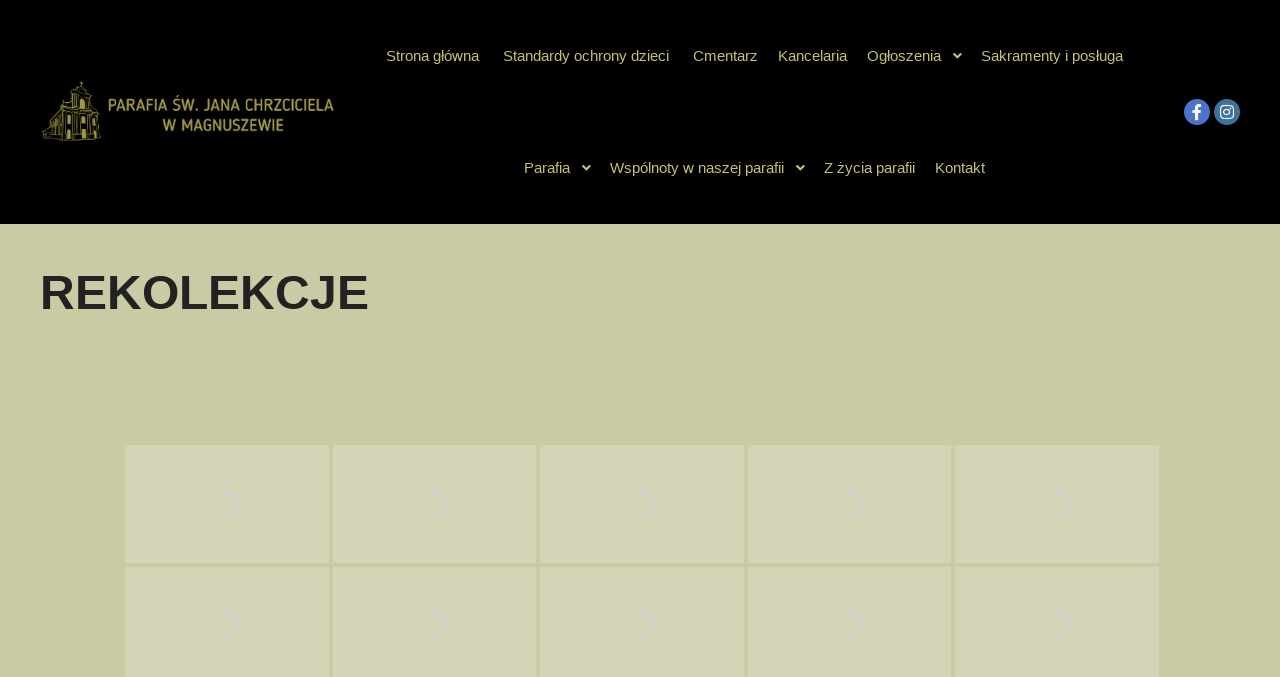

--- FILE ---
content_type: text/html; charset=UTF-8
request_url: http://parafiamagnuszew.pl/bwg_gallery/rekolekcje/
body_size: 12530
content:
<!DOCTYPE html> <!--[if IE 9]><html class="no-js lt-ie10" lang=pl-PL> <![endif]--> <!--[if gt IE 9]><!--><html class=no-js lang=pl-PL> <!--<![endif]--><head><meta charset="UTF-8"><meta name="viewport" content="width=device-width,initial-scale=1"><meta http-equiv="X-UA-Compatible" content="IE=edge"><link rel=profile href=https://gmpg.org/xfn/11><link rel=dns-prefetch href=//cdn.hu-manity.co> <script>var huOptions = {"appID":"parafiamagnuszewpl-c3ba200","currentLanguage":"pl","blocking":false,"globalCookie":false,"isAdmin":false,"privacyConsent":true,"forms":[]};</script> <script src=http://cdn.hu-manity.co/hu-banner.min.js></script><meta name='robots' content='index, follow, max-image-preview:large, max-snippet:-1, max-video-preview:-1'><link rel=stylesheet href=http://parafiamagnuszew.pl/wp-content/cache/minify/d4d8d.css media=all><title>rekolekcje - Parafia Magnuszew</title><link rel=canonical href=https://parafiamagnuszew.pl/bwg_gallery/rekolekcje/ ><meta property="og:locale" content="pl_PL"><meta property="og:type" content="article"><meta property="og:title" content="rekolekcje - Parafia Magnuszew"><meta property="og:url" content="https://parafiamagnuszew.pl/bwg_gallery/rekolekcje/"><meta property="og:site_name" content="Parafia Magnuszew"><meta property="article:modified_time" content="2022-01-08T18:29:24+00:00"><meta name="twitter:card" content="summary_large_image"> <script type=application/ld+json class=yoast-schema-graph>{"@context":"https://schema.org","@graph":[{"@type":"WebPage","@id":"https://parafiamagnuszew.pl/bwg_gallery/rekolekcje/","url":"https://parafiamagnuszew.pl/bwg_gallery/rekolekcje/","name":"rekolekcje - Parafia Magnuszew","isPartOf":{"@id":"https://parafiamagnuszew.pl/#website"},"datePublished":"2022-01-07T20:53:57+00:00","dateModified":"2022-01-08T18:29:24+00:00","breadcrumb":{"@id":"https://parafiamagnuszew.pl/bwg_gallery/rekolekcje/#breadcrumb"},"inLanguage":"pl-PL","potentialAction":[{"@type":"ReadAction","target":["https://parafiamagnuszew.pl/bwg_gallery/rekolekcje/"]}]},{"@type":"BreadcrumbList","@id":"https://parafiamagnuszew.pl/bwg_gallery/rekolekcje/#breadcrumb","itemListElement":[{"@type":"ListItem","position":1,"name":"Strona główna","item":"https://parafiamagnuszew.pl/"},{"@type":"ListItem","position":2,"name":"rekolekcje"}]},{"@type":"WebSite","@id":"https://parafiamagnuszew.pl/#website","url":"https://parafiamagnuszew.pl/","name":"Parafia Magnuszew","description":"Parafia św. Jana Chrzciciela w Magnuszewie","potentialAction":[{"@type":"SearchAction","target":{"@type":"EntryPoint","urlTemplate":"https://parafiamagnuszew.pl/?s={search_term_string}"},"query-input":"required name=search_term_string"}],"inLanguage":"pl-PL"}]}</script> <link rel=alternate type=application/rss+xml title="Parafia Magnuszew &raquo; Kanał z wpisami" href=https://parafiamagnuszew.pl/feed/ ><link rel=alternate type=application/rss+xml title="Parafia Magnuszew &raquo; Kanał z komentarzami" href=https://parafiamagnuszew.pl/comments/feed/ > <script>window._wpemojiSettings = {"baseUrl":"https:\/\/s.w.org\/images\/core\/emoji\/15.0.3\/72x72\/","ext":".png","svgUrl":"https:\/\/s.w.org\/images\/core\/emoji\/15.0.3\/svg\/","svgExt":".svg","source":{"concatemoji":"http:\/\/parafiamagnuszew.pl\/wp-includes\/js\/wp-emoji-release.min.js?ver=6.5.7"}};
/*! This file is auto-generated */
!function(i,n){var o,s,e;function c(e){try{var t={supportTests:e,timestamp:(new Date).valueOf()};sessionStorage.setItem(o,JSON.stringify(t))}catch(e){}}function p(e,t,n){e.clearRect(0,0,e.canvas.width,e.canvas.height),e.fillText(t,0,0);var t=new Uint32Array(e.getImageData(0,0,e.canvas.width,e.canvas.height).data),r=(e.clearRect(0,0,e.canvas.width,e.canvas.height),e.fillText(n,0,0),new Uint32Array(e.getImageData(0,0,e.canvas.width,e.canvas.height).data));return t.every(function(e,t){return e===r[t]})}function u(e,t,n){switch(t){case"flag":return n(e,"\ud83c\udff3\ufe0f\u200d\u26a7\ufe0f","\ud83c\udff3\ufe0f\u200b\u26a7\ufe0f")?!1:!n(e,"\ud83c\uddfa\ud83c\uddf3","\ud83c\uddfa\u200b\ud83c\uddf3")&&!n(e,"\ud83c\udff4\udb40\udc67\udb40\udc62\udb40\udc65\udb40\udc6e\udb40\udc67\udb40\udc7f","\ud83c\udff4\u200b\udb40\udc67\u200b\udb40\udc62\u200b\udb40\udc65\u200b\udb40\udc6e\u200b\udb40\udc67\u200b\udb40\udc7f");case"emoji":return!n(e,"\ud83d\udc26\u200d\u2b1b","\ud83d\udc26\u200b\u2b1b")}return!1}function f(e,t,n){var r="undefined"!=typeof WorkerGlobalScope&&self instanceof WorkerGlobalScope?new OffscreenCanvas(300,150):i.createElement("canvas"),a=r.getContext("2d",{willReadFrequently:!0}),o=(a.textBaseline="top",a.font="600 32px Arial",{});return e.forEach(function(e){o[e]=t(a,e,n)}),o}function t(e){var t=i.createElement("script");t.src=e,t.defer=!0,i.head.appendChild(t)}"undefined"!=typeof Promise&&(o="wpEmojiSettingsSupports",s=["flag","emoji"],n.supports={everything:!0,everythingExceptFlag:!0},e=new Promise(function(e){i.addEventListener("DOMContentLoaded",e,{once:!0})}),new Promise(function(t){var n=function(){try{var e=JSON.parse(sessionStorage.getItem(o));if("object"==typeof e&&"number"==typeof e.timestamp&&(new Date).valueOf()<e.timestamp+604800&&"object"==typeof e.supportTests)return e.supportTests}catch(e){}return null}();if(!n){if("undefined"!=typeof Worker&&"undefined"!=typeof OffscreenCanvas&&"undefined"!=typeof URL&&URL.createObjectURL&&"undefined"!=typeof Blob)try{var e="postMessage("+f.toString()+"("+[JSON.stringify(s),u.toString(),p.toString()].join(",")+"));",r=new Blob([e],{type:"text/javascript"}),a=new Worker(URL.createObjectURL(r),{name:"wpTestEmojiSupports"});return void(a.onmessage=function(e){c(n=e.data),a.terminate(),t(n)})}catch(e){}c(n=f(s,u,p))}t(n)}).then(function(e){for(var t in e)n.supports[t]=e[t],n.supports.everything=n.supports.everything&&n.supports[t],"flag"!==t&&(n.supports.everythingExceptFlag=n.supports.everythingExceptFlag&&n.supports[t]);n.supports.everythingExceptFlag=n.supports.everythingExceptFlag&&!n.supports.flag,n.DOMReady=!1,n.readyCallback=function(){n.DOMReady=!0}}).then(function(){return e}).then(function(){var e;n.supports.everything||(n.readyCallback(),(e=n.source||{}).concatemoji?t(e.concatemoji):e.wpemoji&&e.twemoji&&(t(e.twemoji),t(e.wpemoji)))}))}((window,document),window._wpemojiSettings);</script> <link rel=stylesheet id=bwg_googlefonts-css href='https://fonts.googleapis.com/css?family=Ubuntu&#038;subset=greek,latin,greek-ext,vietnamese,cyrillic-ext,latin-ext,cyrillic' type=text/css media=all><link rel=stylesheet href=http://parafiamagnuszew.pl/wp-content/cache/minify/b4e8a.css media=all><style id=a13-user-css-inline-css>/*<![CDATA[*/.top-menu.menu--ferdinand > li > a span,.top-menu.menu--ferdinand > li > span.title
span{padding:10px
0;position:relative}.top-menu.menu--ferdinand > li > a span::before,.top-menu.menu--ferdinand > li > span.title span::before{content:'';position:absolute;bottom:0;left:0;width:100%;height:2px;-webkit-transform:scale3d(0,5,1);transform:scale3d(0,5,1);-webkit-transform-origin:0% 50%;transform-origin:0% 50%;transition:transform 0.3s cubic-bezier(1,0.68,0.16,0.9)}.top-menu.menu--ferdinand > li:hover > a span::before,.top-menu.menu--ferdinand > li:hover > span.title span::before,.top-menu.menu--ferdinand > li.open > a span::before,.top-menu.menu--ferdinand > li.open > span.title span::before,.top-menu.menu--ferdinand > li.current-menu-ancestor > a span::before,.top-menu.menu--ferdinand > li.current-menu-ancestor > span.title span::before,.top-menu.menu--ferdinand > li.current-menu-item > a span::before,.top-menu.menu--ferdinand > li.current-menu-item > span.title span::before{-webkit-transform:scale3d(1,1,1);transform:scale3d(1,1,1)}a{color:rgba(31,31,31,1)}a:hover{color:#000}body{cursor:auto;background-color:#cacba5}.page-background{background-color:#cacba5;background-image:none;background-repeat:repeat;background-size:auto;background-position:0 0}.default404 .page-background{background-image:none}.single-album .page-background,.albums-list-page .page-background{background-color:rgba(8,8,8,1);background-image:none;background-size:cover;background-repeat:no-repeat;background-position:50% 50%}.password-protected .page-background{background-image:none}#basket-menu{background-color:rgba(255,255,255,1)}#basket-menu,#basket-menu
.widget{font-size:13px}#side-menu{background-color:rgba(255,255,255,1)}#side-menu,#side-menu
.widget{font-size:12px}.site-layout-boxed
#mid{}.theme-borders
div{}.lg-backdrop{}.lg-toolbar,.lg-sub-html .customHtml h4,.lg-sub-html .customHtml .description,.lg-actions .lg-next,.lg-actions .lg-prev{}.lg-toolbar .lg-icon,.lg-actions .lg-next,.lg-actions .lg-prev{}.lg-toolbar .lg-icon:hover,.lg-actions .lg-next:hover,.lg-actions .lg-prev:hover{}#lg-counter,.lg-sub-html,.customHtml>h4{}.lg-outer .lg-thumb-outer,.lg-outer .lg-toogle-thumb{}.lg-outer .lg-thumb-item{}.lg-outer .lg-thumb-item:hover{}h1,h2,h3,h4,h5,h6,h1 a,h2 a,h3 a,h4 a,h5 a,h6 a,.page-title,.widget
.title{color:#c4c16f;font-family:-apple-system,BlinkMacSystemFont,'Segoe UI',Roboto,Helvetica,Arial,sans-serif,sans-serif;letter-spacing:normal;word-spacing:normal;font-weight:bold;text-transform:uppercase}h1 a:hover,h2 a:hover,h3 a:hover,h4 a:hover,h5 a:hover,h6 a:hover,.post .post-title a:hover,.post a.post-title:hover{color:rgba(100,100,100,1)}input[type="submit"],form button,.posts-nav a span,.woocommerce #respond input#submit,.woocommerce a.button,.woocommerce button.button,.woocommerce input.button,ul.products .product-meta
.product_name{font-family:-apple-system,BlinkMacSystemFont,'Segoe UI',Roboto,Helvetica,Arial,sans-serif,sans-serif;letter-spacing:normal;word-spacing:normal}ul.top-menu,#menu-overlay{font-family:-apple-system,BlinkMacSystemFont,'Segoe UI',Roboto,Helvetica,Arial,sans-serif,sans-serif}ul.top-menu li,#menu-overlay
li{letter-spacing:normal;word-spacing:normal}html,input,select,textarea{font-family:-apple-system,BlinkMacSystemFont,'Segoe UI',Roboto,Helvetica,Arial,sans-serif,sans-serif;letter-spacing:normal;word-spacing:normal}#header-tools .tool,#header-tools .tool
a{color:#a09714}#header-tools .tool:hover,#header-tools .tool a:hover,#header-tools .tool.highlight,#header-tools
.tool.active{color:#7a7718}.tools_button{font-size:12px;font-weight:bold;color:#a09714;background-color:rgba(0,0,0,0);border-color:rgba(34,34,34,1)}.tools_button:hover{color:#7a7718;background-color:rgba(0,0,0,0);border-color:rgba(57,87,255,1)}#header-tools
.languages{background-color:#000}.hamburger i,.hamburger i::before,.hamburger i::after{background-color:#a09714}.hamburger.active i,.hamburger.active i::before,.hamburger.active i::after,.hamburger:hover i,.hamburger:hover i::before,.hamburger:hover i::after{background-color:#7a7718}#header-tools #mobile-menu-opener{}#header-tools #basket-menu-switch{}#header-tools #search-button{}#header-tools #side-menu-switch{}#header-tools #menu-overlay-switch{}#header{background-color:#000;box-shadow:none;background-image:none}#header:hover{background-color:#333}#header.a13-horizontal{border-bottom:none}.header-type-multi_line .bottom-head{background-color:rgba(255,255,255,1)}.header-horizontal #header .head,.top-bar-container .top-bar{}#header.a13-horizontal,.top-bar-container,.header-type-multi_line .bottom-head{border-color:rgba(58,58,58,0.06)}.a13-horizontal #header-tools::before,.a13-horizontal .head .socials::before,.top-bar .language-switcher li::before{background-color:rgba(58,58,58,0.06)}a.logo{color:rgba(0,0,0,1);font-size:26px;font-weight:bold;font-family:-apple-system,BlinkMacSystemFont,'Segoe UI',Roboto,Helvetica,Arial,sans-serif,sans-serif;letter-spacing:normal;word-spacing:normal;padding-top:25px;padding-bottom:25px;background-image:url(http://parafiamagnuszew.pl/wp-content/uploads/2021/07/logo1.png)}a.logo
img{}a.normal-logo{background-image:url(http://parafiamagnuszew.pl/wp-content/uploads/2021/07/logo1.png)}a.logo:hover{color:rgba(0,0,0,1)}a.logo.image-logo{opacity:1.00}a.logo.image-logo:hover{opacity:0.50}.header-horizontal .logo-container{min-width:300px}.header-variant-one_line_centered .logo-container,.header-horizontal .logo-container
a.logo{max-width:300px}.header-variant-one_line_centered.sticky-values .logo-container.shield{-webkit-transform:translate(-50%,-%);-ms-transform:translate(-50%,-%);transform:translate(-50%,-%)}.header-variant-one_line_centered.sticky-hide .logo-container.shield,.header-variant-one_line_centered.hide-until-scrolled-to .logo-container.shield{-webkit-transform:translate(-50%,-102%);-ms-transform:translate(-50%,-102%);transform:translate(-50%,-102%)}.header-variant-one_line_centered .logo-container.shield:hover{-webkit-transform:translate(-50%,0);-ms-transform:translate(-50%,0);transform:translate(-50%,0)}.header-variant-one_line_centered .menu-cell{width:70%}.header-variant-one_line_centered .socials-cell,.header-variant-one_line_centered .tools-cell{width:15%}.header-variant-one_line_centered .menu-cell .top-menu{width:50%;width:calc(50% - 170px)}.header-variant-one_line_centered .logo-container.shield{padding-left:0;padding-right:0}.header-variant-one_line_centered .logo-container .scaling-svg-container
path{}@media only screen and (max-width:1024px){a.logo{padding-top:15px;padding-bottom:15px}.header-horizontal .logo-container{min-width:200px}.header-variant-one_line_centered .logo-container,.header-horizontal .logo-container
a.logo{max-width:200px}.header-variant-one_line_centered .logo-container.shield,.header-variant-one_line_centered.sticky-values .logo-container.shield{-webkit-transform:translate(-50%,-%);-ms-transform:translate(-50%,-%);transform:translate(-50%,-%)}.header-variant-one_line_centered.sticky-hide .logo-container.shield,.mobile-menu-open .header-variant-one_line_centered .logo-container.shield,.header-variant-one_line_centered.hide-until-scrolled-to .logo-container.shield{-webkit-transform:translate(-50%,-102%);-ms-transform:translate(-50%,-102%);transform:translate(-50%,-102%)}.header-variant-one_line_centered .logo-container.shield:hover{-webkit-transform:translate(-50%,0);-ms-transform:translate(-50%,0);transform:translate(-50%,0)}.header-variant-one_line_centered .menu-cell{}.header-variant-one_line_centered .menu-cell .top-menu{width:50%;width:calc(50% - 100px)}}.top-menu
ul{background-color:#000;background-color:#333;background-color:#000}.mega-menu>ul>li::before{background-color:#ee2}.top-menu > li > a,.top-menu > li > span.title,.top-menu .mega-menu > ul > li > span.title,.top-menu .mega-menu>ul>li>a{font-size:15px;font-weight:500;text-transform:none}.top-menu li a,.top-menu li
span.title{color:#c4c16f}.top-menu i.sub-mark{color:#c4c16f}.top-menu>li:hover,.top-menu>li.open,.top-menu>li.current-menu-item,.top-menu>li.current-menu-ancestor{background-color:#000}.top-menu>li>a:hover,.top-menu>li.menu-parent-item:hover>span.title,.top-menu>li.open>a,.top-menu>li.open>span.title,.top-menu>li.current-menu-item>a,.top-menu>li.current-menu-ancestor>a,.top-menu>li.current-menu-item>span.title,.top-menu>li.current-menu-ancestor>span.title{color:#896000}.top-menu li.menu-parent-item:hover > span.title + i.sub-mark,.top-menu i.sub-mark:hover,.top-menu li.open>i.sub-mark{color:#896000}.top-menu.with-effect > li > a span::before,.top-menu.with-effect > li > a span::after,.top-menu.with-effect > li > span.title span::before,.top-menu.with-effect > li > span.title span::after,.top-menu.with-effect > li > a em::before,.top-menu.with-effect > li > a em::after,.top-menu.with-effect > li > span.title em::before,.top-menu.with-effect > li > span.title em::after{background-color:#896000}.top-menu .mega-menu > ul > li > span.title,.top-menu .mega-menu>ul>li>a{color:#d93}.top-menu .mega-menu > ul > li:hover > span.title,.top-menu .mega-menu > ul > li:hover > a,.top-menu .mega-menu > ul > li.current-menu-item > span.title,.top-menu .mega-menu > ul > li.current-menu-item > a,.top-menu .mega-menu > ul > li.current-menu-ancestor > span.title,.top-menu .mega-menu>ul>li.current-menu-ancestor>a{color:#fff02b}.top-menu li li a,.top-menu li li
span.title{font-size:14px;font-weight:500;text-transform:none;color:#d93}.top-menu li li:hover > a,.top-menu li li:hover > span.title,.top-menu li li.menu-parent-item:hover > span.title,.top-menu li li.open > a,.top-menu li li.open > span.title,.top-menu li li.current-menu-item > a,.top-menu li li.current-menu-ancestor > a,.top-menu li li.current-menu-item > span.title,.top-menu li li.current-menu-ancestor>span.title{color:#fff02b}.top-menu li li i.sub-mark{color:#d93}.top-menu li li.menu-parent-item:hover > span.title + i.sub-mark,.top-menu li li i.sub-mark:hover,.top-menu li li.open>i.sub-mark{color:#fff02b}@media only screen and (max-width:1024px){.mobile-menu .navigation-bar .menu-container{background-color:#000}.header-vertical .logo-container
.logo{max-width:200px}}@media only screen and (min-width:1025px){.header-vertical .top-menu li a,.header-vertical .top-menu li
span.title{}.header-vertical .top-menu > li.hidden-icon > a,.header-vertical .top-menu>li.hidden-icon>span.title{}}#menu-overlay,#menu-overlay.eff-circle::before{}#menu-overlay ul
a{}#menu-overlay ul a:hover{}.close-menu::before,.close-menu::after{}.top-bar-container{border-bottom:none}.top-bar-container
a{}.top-bar-container a.current,.top-bar-container a:hover{}.top-bar
.part1{}#header.a13-light-variant,#header.a13-light-variant:hover{box-shadow:0 0 12px rgba(0,0,0,0.09)}#header.a13-light-variant{border-color:}.a13-light-variant .top-bar-container,.header-type-multi_line.a13-light-variant .bottom-head{border-color:}.a13-light-variant #header-tools::before,.a13-light-variant .head .socials::before,.a13-light-variant .top-bar .language-switcher li::before{background-color:}.a13-light-variant.header-type-multi_line .bottom-head{}a.light-logo{}.a13-light-variant
a.logo{}.a13-light-variant a.logo:hover{}.a13-light-variant .top-menu > li > a,.a13-light-variant .top-menu>li>span.title{}.a13-light-variant .top-menu > li:hover,.a13-light-variant .top-menu > li.open,.a13-light-variant .top-menu > li.current-menu-item,.a13-light-variant .top-menu>li.current-menu-ancestor{}.a13-light-variant .top-menu > li > a:hover,.a13-light-variant .top-menu > li.menu-parent-item:hover > span.title,.a13-light-variant .top-menu > li.open > a,.a13-light-variant .top-menu > li.open > span.title,.a13-light-variant .top-menu > li.current-menu-item > a,.a13-light-variant .top-menu > li.current-menu-ancestor > a,.a13-light-variant .top-menu > li.current-menu-item > span.title,.a13-light-variant .top-menu>li.current-menu-ancestor>span.title{}.a13-light-variant .top-menu>li>i.sub-mark{}.a13-light-variant .top-menu > li.menu-parent-item:hover > span.title + i.sub-mark,.a13-light-variant .top-menu > li > i.sub-mark:hover,.a13-light-variant .top-menu>li.open>i.sub-mark{}.a13-light-variant .top-menu.with-effect > li > a span::before,.a13-light-variant .top-menu.with-effect > li > a span::after,.a13-light-variant .top-menu.with-effect > li > span.title span::before,.a13-light-variant .top-menu.with-effect > li > span.title span::after,.a13-light-variant .top-menu.with-effect > li > a em::before,.a13-light-variant .top-menu.with-effect > li > a em::after,.a13-light-variant .top-menu.with-effect > li > span.title em::before,.a13-light-variant .top-menu.with-effect > li > span.title em::after{background-color:}.a13-light-variant #header-tools .tool,.a13-light-variant #header-tools .tool
a{}.a13-light-variant #header-tools .tool:hover,.a13-light-variant #header-tools .tool a:hover,.a13-light-variant #header-tools .tool.highlight,.a13-light-variant #header-tools
.tool.active{}.a13-light-variant
.tools_button{}.a13-light-variant .tools_button:hover{}.a13-light-variant #header-tools
.languages{}.a13-light-variant .hamburger i,.a13-light-variant .hamburger i::before,.a13-light-variant .hamburger i::after{}.a13-light-variant .hamburger.active i,.a13-light-variant .hamburger.active i::before,.a13-light-variant .hamburger.active i::after,.a13-light-variant .hamburger:hover i,.a13-light-variant .hamburger:hover i::before,.a13-light-variant .hamburger:hover i::after{}.a13-light-variant .top-bar-container{}.a13-light-variant .top-bar-container .part1 a,.a13-light-variant .top-bar-container .language-switcher
a{}.a13-light-variant .top-bar-container .part1 a:hover,.a13-light-variant .top-bar-container .language-switcher a:hover,.a13-light-variant .top-bar-container .language-switcher
a.current{}@media only screen and (max-width:1024px){.a13-light-variant.mobile-menu .navigation-bar .menu-container{}}#header.a13-dark-variant,#header.a13-dark-variant:hover{box-shadow:0 0 12px rgba(0,0,0,0.09)}#header.a13-dark-variant{border-color:}.a13-dark-variant .top-bar-container,.header-type-multi_line.a13-dark-variant .bottom-head{border-color:}.a13-dark-variant #header-tools::before,.a13-dark-variant .head .socials::before,.a13-dark-variant .top-bar .language-switcher li::before{background-color:}.a13-dark-variant.header-type-multi_line .bottom-head{}a.dark-logo{}.a13-dark-variant
a.logo{}.a13-dark-variant a.logo:hover{}.a13-dark-variant .top-menu > li > a,.a13-dark-variant .top-menu>li>span.title{}.a13-dark-variant .top-menu > li:hover,.a13-dark-variant .top-menu > li.open,.a13-dark-variant .top-menu > li.current-menu-item,.a13-dark-variant .top-menu>li.current-menu-ancestor{}.a13-dark-variant .top-menu > li > a:hover,.a13-dark-variant .top-menu > li.menu-parent-item:hover > span.title,.a13-dark-variant .top-menu > li.open > a,.a13-dark-variant .top-menu > li.open > span.title,.a13-dark-variant .top-menu > li.current-menu-item > a,.a13-dark-variant .top-menu > li.current-menu-ancestor > a,.a13-dark-variant .top-menu > li.current-menu-item > span.title,.a13-dark-variant .top-menu>li.current-menu-ancestor>span.title{}.a13-dark-variant .top-menu>li>i.sub-mark{}.a13-dark-variant .top-menu > li.menu-parent-item:hover > span.title + i.sub-mark,.a13-dark-variant .top-menu > li > i.sub-mark:hover,.a13-dark-variant .top-menu>li.open>i.sub-mark{}.a13-dark-variant .top-menu.with-effect > li > a span::before,.a13-dark-variant .top-menu.with-effect > li > a span::after,.a13-dark-variant .top-menu.with-effect > li > span.title span::before,.a13-dark-variant .top-menu.with-effect > li > span.title span::after,.a13-dark-variant .top-menu.with-effect > li > a em::before,.a13-dark-variant .top-menu.with-effect > li > a em::after,.a13-dark-variant .top-menu.with-effect > li > span.title em::before,.a13-dark-variant .top-menu.with-effect > li > span.title em::after{background-color:}.a13-dark-variant #header-tools .tool,.a13-dark-variant #header-tools .tool
a{}.a13-dark-variant #header-tools .tool:hover,.a13-dark-variant #header-tools .tool a:hover,.a13-dark-variant #header-tools .tool.highlight,.a13-dark-variant #header-tools
.tool.active{}.a13-dark-variant
.tools_button{}.a13-dark-variant .tools_button:hover{}.a13-dark-variant #header-tools
.languages{}.a13-dark-variant .hamburger i,.a13-dark-variant .hamburger i::before,.a13-dark-variant .hamburger i::after{}.a13-dark-variant .hamburger.active i,.a13-dark-variant .hamburger.active i::before,.a13-dark-variant .hamburger.active i::after,.a13-dark-variant .hamburger:hover i,.a13-dark-variant .hamburger:hover i::before,.a13-dark-variant .hamburger:hover i::after{}.a13-dark-variant .top-bar-container{}.a13-dark-variant .top-bar-container .part1 a,.a13-dark-variant .top-bar-container .language-switcher
a{}.a13-dark-variant .top-bar-container .part1 a:hover,.a13-dark-variant .top-bar-container .language-switcher a:hover,.a13-dark-variant .top-bar-container .language-switcher
a.current{}@media only screen and (max-width:1024px){.a13-dark-variant.mobile-menu .navigation-bar .menu-container{}}#header.a13-sticky-variant,#header.a13-sticky-variant:hover{background-color:rgba(34,34,34,1);border-color:rgba(240,240,240,0.2);box-shadow:0 0 12px rgba(0,0,0,0.09)}.a13-sticky-variant .top-bar-container,.header-type-multi_line.a13-sticky-variant .bottom-head{border-color:rgba(240,240,240,0.2)}.a13-sticky-variant #header-tools::before,.a13-sticky-variant .head .socials::before,.a13-sticky-variant .top-bar .language-switcher li::before{background-color:rgba(240,240,240,0.2)}.a13-sticky-variant.header-type-multi_line .bottom-head{}a.sticky-logo{}.sticky-values
a.logo{padding-top:15px;padding-bottom:15px}.header-horizontal .sticky-values .logo-container{min-width:200px}.header-variant-one_line_centered.sticky-values .logo-container,.header-horizontal .sticky-values .logo-container
a.logo{max-width:200px}.header-variant-one_line_centered.sticky-values .menu-cell .top-menu{width:50%;width:calc(50% - 120px)}.a13-sticky-variant
a.logo{color:rgba(255,255,255,1)}.a13-sticky-variant a.logo:hover{color:rgba(138,174,243,1)}.a13-sticky-variant .top-menu > li > a,.a13-sticky-variant .top-menu>li>span.title{color:#89834d}.a13-sticky-variant .top-menu > li:hover,.a13-sticky-variant .top-menu > li.open,.a13-sticky-variant .top-menu > li.current-menu-item,.a13-sticky-variant .top-menu>li.current-menu-ancestor{background-color:rgba(0,0,0,0)}.a13-sticky-variant .top-menu > li > a:hover,.a13-sticky-variant .top-menu > li.menu-parent-item:hover > span.title,.a13-sticky-variant .top-menu > li.open > a,.a13-sticky-variant .top-menu > li.open > span.title,.a13-sticky-variant .top-menu > li.current-menu-item > a,.a13-sticky-variant .top-menu > li.current-menu-ancestor > a,.a13-sticky-variant .top-menu > li.current-menu-item > span.title,.a13-sticky-variant .top-menu>li.current-menu-ancestor>span.title{color:#c4c16f}.a13-sticky-variant .top-menu>li>i.sub-mark{color:#89834d}.a13-sticky-variant .top-menu > li.menu-parent-item:hover > span.title + i.sub-mark,.a13-sticky-variant .top-menu > li > i.sub-mark:hover,.a13-sticky-variant .top-menu>li.open>i.sub-mark{color:#c4c16f}.a13-sticky-variant .top-menu.with-effect > li > a span::before,.a13-sticky-variant .top-menu.with-effect > li > a span::after,.a13-sticky-variant .top-menu.with-effect > li > span.title span::before,.a13-sticky-variant .top-menu.with-effect > li > span.title span::after,.a13-sticky-variant .top-menu.with-effect > li > a em::before,.a13-sticky-variant .top-menu.with-effect > li > a em::after,.a13-sticky-variant .top-menu.with-effect > li > span.title em::before,.a13-sticky-variant .top-menu.with-effect > li > span.title em::after{background-color:#c4c16f}.a13-sticky-variant #header-tools .tool,.a13-sticky-variant #header-tools .tool
a{color:rgba(240,240,240,1)}.a13-sticky-variant #header-tools .tool:hover,.a13-sticky-variant #header-tools .tool a:hover,.a13-sticky-variant #header-tools .tool.highlight,.a13-sticky-variant #header-tools
.tool.active{color:#8224e3}.a13-sticky-variant .hamburger i,.a13-sticky-variant .hamburger i::before,.a13-sticky-variant .hamburger i::after{background-color:rgba(240,240,240,1)}.a13-sticky-variant .hamburger.active i,.a13-sticky-variant .hamburger.active i::before,.a13-sticky-variant .hamburger.active i::after,.a13-sticky-variant .hamburger:hover i,.a13-sticky-variant .hamburger:hover i::before,.a13-sticky-variant .hamburger:hover i::after{background-color:#8224e3}.a13-sticky-variant
.tools_button{color:rgba(240,240,240,1);background-color:rgba(0,0,0,0);border-color:rgba(240,240,240,1)}.a13-sticky-variant .tools_button:hover{color:#8224e3;background-color:rgba(0,0,0,0);border-color:rgba(138,174,243,1)}.a13-sticky-variant #header-tools
.languages{background-color:rgba(34,34,34,1)}.a13-sticky-variant .top-bar-container{}.a13-sticky-variant .top-bar-container .part1 a,.a13-sticky-variant .top-bar-container .language-switcher
a{}.a13-sticky-variant .top-bar-container .part1 a:hover,.a13-sticky-variant .top-bar-container .language-switcher a:hover,.a13-sticky-variant .top-bar-container .language-switcher
a.current{}@media only screen and (max-width:1024px){.a13-sticky-variant.mobile-menu .navigation-bar .menu-container{background-color:rgba(34,34,34,1)}.sticky-values
a.logo{padding-top:10px;padding-bottom:10px}.header-horizontal .sticky-values .logo-container{min-width:200px}.header-variant-one_line_centered.sticky-values .logo-container,.header-horizontal .sticky-values .logo-container
a.logo{max-width:200px}.header-variant-one_line_centered.sticky-values .menu-cell .top-menu{width:50%;width:calc(50% - 100px)}}#footer{background-color:rgba(17,17,17,1);font-size:16px}#footer .widget,#footer .widget .search-form input[type="search"]{font-size:15px}.foot-items{background-color:rgba(14,14,14,1)}.footer-separator .foot-items .foot-content{border-color:rgba(255,255,255,0.03)}.foot-items{color:rgba(102,102,102,1)}.foot-items .foot-text
a{color:rgba(102,102,102,1)}.foot-items .foot-text a:hover{color:rgba(255,255,255,1)}a.to-top{background-color:rgba(0,0,0,0.1);color:rgba(255,255,255,1);font-size:22px}a.to-top:hover{background-color:#c4c16f;color:rgba(255,255,255,1)}input[type="submit"],button[type="submit"]{background-color:rgba(34,34,34,1);color:rgba(255,255,255,1);font-size:13px;font-weight:600;text-transform:none;padding-left:30px;padding-right:30px;-webkit-border-radius:20px;border-radius:20px}input[type="submit"]:hover,input[type="submit"]:focus,button[type="submit"]:hover,button[type="submit"]:focus{background-color:rgba(221,23,74,1);color:rgba(255,255,255,1)}.page .title-bar.outside{background-image:none;background-size:cover;background-repeat:no-repeat;background-position:50% 50%}.page .title-bar.outside .overlay-color{background-color:rgba(0,0,0,0.2);padding-top:150px;padding-bottom:150px}.page .title-bar.outside .page-title,.page .title-bar.outside
h2{color:#fff}.page .title-bar.outside .breadcrumbs,.page .title-bar.outside .breadcrumbs a,.page .title-bar.outside .breadcrumbs a:hover{color:#fff}.albums-list-page .title-bar.outside{background-image:url(http://parafiamagnuszew.pl/wp-content/themes/rife-free/images/holders/title_bar_bg.jpg);background-size:cover;background-repeat:no-repeat;background-position:50% 50%}.albums-list-page .title-bar.outside .overlay-color{background-color:rgba(0,0,0,0.2);padding-top:150px;padding-bottom:150px}.albums-list-page .title-bar.outside .page-title,.albums-list-page .title-bar.outside
h2{color:#fff}.albums-list-page .title-bar.outside .breadcrumbs,.albums-list-page .title-bar.outside .breadcrumbs a,.albums-list-page .title-bar.outside .breadcrumbs a:hover{color:#fff}.works-list-page .title-bar.outside{background-image:url(http://parafiamagnuszew.pl/wp-content/themes/rife-free/images/holders/title_bar_bg.jpg);background-size:cover;background-repeat:no-repeat;background-position:50% 50%}.works-list-page .title-bar.outside .overlay-color{background-color:rgba(0,0,0,0.2);padding-top:150px;padding-bottom:150px}.works-list-page .title-bar.outside .page-title,.works-list-page .title-bar.outside
h2{color:#fff}.works-list-page .title-bar.outside .breadcrumbs,.works-list-page .title-bar.outside .breadcrumbs a,.works-list-page .title-bar.outside .breadcrumbs a:hover{color:#fff}.category-filter.albums-filter{padding-top:40px;padding-bottom:40px;background-color:rgba(255,255,255,0);text-align:center}.category-filter.albums-filter
a{color:rgba(187,187,187,1);font-weight:bold;text-transform:uppercase}.category-filter.albums-filter .selected a,.category-filter.albums-filter a:hover{color:rgba(51,51,51,1)}.single-album-bricks .category-filter{padding-top:40px;padding-bottom:40px;text-align:center}.single-album-bricks .category-filter
a{color:rgba(207,207,207,1);font-weight:bold;text-transform:uppercase}.single-album-bricks .category-filter .selected a,.single-album-bricks .category-filter a:hover{color:rgba(42,42,42,1)}.category-filter.works-filter{padding-top:40px;padding-bottom:40px;background-color:rgba(255,255,255,0);text-align:center}.category-filter.works-filter
a{color:rgba(196,196,196,1);font-weight:bold;text-transform:uppercase}.category-filter.works-filter .selected a,.category-filter.works-filter a:hover{color:rgba(51,51,51,1)}.category-filter.posts-filter{padding-top:0;padding-bottom:0;text-align:center}.category-filter.posts-filter
a{font-weight:bold;text-transform:uppercase}.category-filter.posts-filter .selected a,.category-filter.posts-filter a:hover{}.single-album .title-bar.outside{background-image:none}.single-album .title-bar.outside .overlay-color{padding-top:px;padding-bottom:px}.single-album .title-bar.outside .page-title,.single-album .title-bar.outside
h2{}.single-album .title-bar.outside .breadcrumbs,.single-album .title-bar.outside .breadcrumbs a,.single-album .title-bar.outside .breadcrumbs a:hover{}.single-work .title-bar.outside{background-image:url(http://parafiamagnuszew.pl/wp-content/themes/rife-free/images/holders/title_bar_bg.jpg);background-size:cover;background-repeat:no-repeat;background-position:50% 50%}.single-work .title-bar.outside .overlay-color{background-color:rgba(0,0,0,0.2);padding-top:150px;padding-bottom:150px}.single-work .title-bar.outside .page-title,.single-work .title-bar.outside
h2{color:#fff}.single-work .title-bar.outside .breadcrumbs,.single-work .title-bar.outside .breadcrumbs a,.single-work .title-bar.outside .breadcrumbs a:hover{color:#fff}.posts-list .title-bar.outside{background-image:url(http://parafiamagnuszew.pl/wp-content/themes/rife-free/images/holders/title_bar_bg.jpg);background-size:cover;background-repeat:no-repeat;background-position:50% 50%}.posts-list .title-bar.outside .overlay-color{background-color:rgba(0,0,0,0.2);padding-top:150px;padding-bottom:150px}.posts-list .title-bar.outside .page-title,.posts-list .title-bar.outside
h2{color:#fff}.posts-list .title-bar.outside .breadcrumbs,.posts-list .title-bar.outside .breadcrumbs a,.posts-list .title-bar.outside .breadcrumbs a:hover{color:#fff}.single-post .title-bar.outside{background-image:url(http://parafiamagnuszew.pl/wp-content/themes/rife-free/images/holders/title_bar_bg.jpg);background-size:cover;background-repeat:no-repeat;background-position:50% 50%}.single-post .title-bar.outside .overlay-color{background-color:rgba(0,0,0,0.2);padding-top:150px;padding-bottom:150px}.single-post .title-bar.outside .page-title,.single-post .title-bar.outside
h2{color:#fff}.single-post .title-bar.outside .post-meta,.single-post .title-bar.outside .post-meta a,.single-post .title-bar.outside .post-meta a:hover,.single-post .title-bar.outside .breadcrumbs,.single-post .title-bar.outside .breadcrumbs a,.single-post .title-bar.outside .breadcrumbs a:hover{color:#fff}.layout-full #content,.layout-full_fixed #content,.layout-full_padding #content,.layout-parted .content-box,.layout-parted #secondary,.default404 .page-background,body.password-protected .page-background,.posts-list.search-no-results .layout-full #content,.posts-list.search-no-results .layout-full_fixed #content,.posts-list.search-no-results .layout-full_padding #content,.posts-list.search-no-results .layout-parted .content-box,.posts-list .layout-full #secondary,.posts-list .layout-full_fixed #secondary,.posts-list .layout-full_padding #secondary,.bricks-frame .formatter,.posts_horizontal .archive-item,.variant-under .caption,.albums-list-page .pre-content-box,.works-list-page .pre-content-box,.single-album .album-content,.single-album
.formatter{background-color:#cacba5}#content{font-size:15px;color:#000}.real-content>p:first-child{color:#000}.page-title{font-size:48px}.widget{font-size:12px}.widget
h3.title{font-size:13px}@media only screen and (max-width:1024px){#header{background-image:none}}@media only screen and (max-width:768px){.page-title{font-size:32px}}@media print,only screen and (-o-min-device-pixel-ratio:5/4),only screen and (-webkit-min-device-pixel-ratio:1.25),only screen and (min-resolution:120dpi){a.normal-logo{}a.light-logo{}a.dark-logo{}a.sticky-logo{}}/*]]>*/</style> <script src=http://parafiamagnuszew.pl/wp-content/cache/minify/d52ed.js></script> <script id=bwg_frontend-js-extra>var bwg_objectsL10n = {"bwg_field_required":"field is required.","bwg_mail_validation":"To nie jest prawid\u0142owy adres e-mail. ","bwg_search_result":"Nie ma \u017cadnych zdj\u0119\u0107 pasuj\u0105cych do wyszukiwania.","bwg_select_tag":"Select Tag","bwg_order_by":"Order By","bwg_search":"Szukaj","bwg_show_ecommerce":"Poka\u017c sklep","bwg_hide_ecommerce":"Ukryj sklep","bwg_show_comments":"Poka\u017c komentarze","bwg_hide_comments":"Ukryj komentarze","bwg_restore":"Przywr\u00f3\u0107","bwg_maximize":"Maksymalizacji","bwg_fullscreen":"Pe\u0142ny ekran","bwg_exit_fullscreen":"Zamknij tryb pe\u0142noekranowy","bwg_search_tag":"SEARCH...","bwg_tag_no_match":"No tags found","bwg_all_tags_selected":"All tags selected","bwg_tags_selected":"tags selected","play":"Odtw\u00f3rz","pause":"Pauza","is_pro":"1","bwg_play":"Odtw\u00f3rz","bwg_pause":"Pauza","bwg_hide_info":"Ukryj informacje","bwg_show_info":"Poka\u017c informacje","bwg_hide_rating":"Ukryj oceni\u0142","bwg_show_rating":"Poka\u017c ocen\u0119","ok":"Ok","cancel":"Anuluj","select_all":"Wybierz wszystkie","lazy_load":"1","lazy_loader":"http:\/\/parafiamagnuszew.pl\/wp-content\/plugins\/photo-gallery\/images\/ajax_loader.png","front_ajax":"0","bwg_tag_see_all":"see all tags","bwg_tag_see_less":"see less tags"};</script> <link rel=https://api.w.org/ href=https://parafiamagnuszew.pl/wp-json/ ><link rel=EditURI type=application/rsd+xml title=RSD href=https://parafiamagnuszew.pl/xmlrpc.php?rsd><meta name="generator" content="WordPress 6.5.7"><link rel=shortlink href='https://parafiamagnuszew.pl/?p=1074'><link rel=alternate type=application/json+oembed href="https://parafiamagnuszew.pl/wp-json/oembed/1.0/embed?url=https%3A%2F%2Fparafiamagnuszew.pl%2Fbwg_gallery%2Frekolekcje%2F"><link rel=alternate type=text/xml+oembed href="https://parafiamagnuszew.pl/wp-json/oembed/1.0/embed?url=https%3A%2F%2Fparafiamagnuszew.pl%2Fbwg_gallery%2Frekolekcje%2F&#038;format=xml"> <script>// 
(function(){
    var docElement = document.documentElement,
        className = docElement.className;
    // Change `no-js` to `js`
    var reJS = new RegExp('(^|\\s)no-js( |\\s|$)');
    //space as literal in second capturing group cause there is strange situation when \s is not catched on load when other plugins add their own classes
    className = className.replace(reJS, '$1js$2');
    docElement.className = className;
})();
//</script><meta name="generator" content="Elementor 3.28.4; features: additional_custom_breakpoints, e_local_google_fonts; settings: css_print_method-external, google_font-enabled, font_display-auto"><link rel=icon href=https://parafiamagnuszew.pl/wp-content/uploads/2021/07/cropped-flavi-32x32.png sizes=32x32><link rel=icon href=https://parafiamagnuszew.pl/wp-content/uploads/2021/07/cropped-flavi-192x192.png sizes=192x192><link rel=apple-touch-icon href=https://parafiamagnuszew.pl/wp-content/uploads/2021/07/cropped-flavi-180x180.png><meta name="msapplication-TileImage" content="https://parafiamagnuszew.pl/wp-content/uploads/2021/07/cropped-flavi-270x270.png"></head><body id=top class="bwg_gallery-template-default single single-bwg_gallery postid-1074 cookies-not-set header-horizontal site-layout-full elementor-default elementor-kit-27" itemtype=https://schema.org/WebPage itemscope><div class=whole-layout><div class="page-background to-move"></div><header id=header class="to-move a13-horizontal header-type-one_line a13-normal-variant header-variant-one_line_menu_centered full no-tools sticky-no-hiding" itemtype=https://schema.org/WPHeader itemscope><div class=head><div class=logo-container itemtype=https://schema.org/Organization itemscope><a class="logo normal-logo image-logo" href=https://parafiamagnuszew.pl/ title="Parafia Magnuszew" rel=home itemprop=url><img src=http://parafiamagnuszew.pl/wp-content/uploads/2021/07/logo1.png alt="Parafia Magnuszew" width=3050 height=638 itemprop=logo></a></div><nav id=access class=navigation-bar itemtype=https://schema.org/SiteNavigationElement itemscope><div class=menu-container><ul id=menu-moje-menu class="top-menu with-effect menu--ferdinand opener-icons-on"><li id=menu-item-22 class="menu-item menu-item-type-custom menu-item-object-custom menu-item-22 normal-menu"><a href=http://parafiamagnuszew.pl><span><em>Strona główna</em></span></a></li><li id=menu-item-3847 class="menu-item menu-item-type-post_type menu-item-object-page menu-item-3847 normal-menu"><a href=https://parafiamagnuszew.pl/standardy-ochrony-dzieci/ ><span><em> Standardy ochrony dzieci </em></span></a></li><li id=menu-item-2382 class="menu-item menu-item-type-post_type menu-item-object-page menu-item-2382 normal-menu"><a href=https://parafiamagnuszew.pl/cmentarz/ ><span><em>Cmentarz</em></span></a></li><li id=menu-item-116 class="menu-item menu-item-type-post_type menu-item-object-page menu-item-116 normal-menu"><a href=https://parafiamagnuszew.pl/kancelaria/ ><span><em>Kancelaria</em></span></a></li><li id=menu-item-114 class="menu-item menu-item-type-post_type menu-item-object-page menu-item-has-children menu-parent-item menu-item-114 normal-menu"><a href=https://parafiamagnuszew.pl/ogloszenia/ ><span><em>Ogłoszenia</em></span></a><i tabindex=0 class="fa sub-mark fa-angle-down"></i><ul class=sub-menu><li id=menu-item-115 class="menu-item menu-item-type-post_type menu-item-object-page menu-item-115"><a href=https://parafiamagnuszew.pl/ogloszenia/intencje-mszy-swietej/ ><span>Intencje Mszy Świętej</span></a></li></ul></li><li id=menu-item-113 class="menu-item menu-item-type-post_type menu-item-object-page menu-item-113 normal-menu"><a href=https://parafiamagnuszew.pl/sakramenty-i-posluga/ ><span><em>Sakramenty i posługa</em></span></a></li><li id=menu-item-112 class="menu-item menu-item-type-post_type menu-item-object-page menu-item-has-children menu-parent-item menu-item-112 normal-menu"><a href=https://parafiamagnuszew.pl/parafia/ ><span><em>Parafia</em></span></a><i tabindex=0 class="fa sub-mark fa-angle-down"></i><ul class=sub-menu><li id=menu-item-173 class="menu-item menu-item-type-post_type menu-item-object-page menu-item-173"><a href=https://parafiamagnuszew.pl/historia-parafii/ ><span>Historia Parafii</span></a></li><li id=menu-item-172 class="menu-item menu-item-type-post_type menu-item-object-page menu-item-172"><a href=https://parafiamagnuszew.pl/nasz-kosciol/ ><span>Nasz kościół</span></a></li><li id=menu-item-171 class="menu-item menu-item-type-post_type menu-item-object-page menu-item-171"><a href=https://parafiamagnuszew.pl/nasze-kapliczki/ ><span>Nasze kapliczki</span></a></li><li id=menu-item-1585 class="menu-item menu-item-type-post_type menu-item-object-page menu-item-1585"><a href=https://parafiamagnuszew.pl/parafia/ksieza-obecnie-w-parafii/ ><span>Księża obecnie w parafii</span></a></li><li id=menu-item-170 class="menu-item menu-item-type-post_type menu-item-object-page menu-item-170"><a href=https://parafiamagnuszew.pl/ksieza-w-historii-parafii/ ><span>Księża w historii parafii</span></a></li><li id=menu-item-167 class="menu-item menu-item-type-post_type menu-item-object-page menu-item-167"><a href=https://parafiamagnuszew.pl/zgromadzenie-siostr-sluzek-najswietszej-maryi-panny-niepokalanej/ ><span>Zgromadzenie Sióstr Służek Najświętszej Maryi Panny Niepokalanej</span></a></li></ul></li><li id=menu-item-1571 class="menu-item menu-item-type-post_type menu-item-object-page menu-item-has-children menu-parent-item menu-item-1571 normal-menu"><a href=https://parafiamagnuszew.pl/wspolnoty-w-naszej-parafii/ ><span><em>Wspólnoty w naszej parafii</em></span></a><i tabindex=0 class="fa sub-mark fa-angle-down"></i><ul class=sub-menu><li id=menu-item-1685 class="menu-item menu-item-type-post_type menu-item-object-page menu-item-1685"><a href=https://parafiamagnuszew.pl/wspolnoty-w-naszej-parafii/kolo-zywego-rozanca/ ><span>Koło Żywego Różańca</span></a></li><li id=menu-item-1818 class="menu-item menu-item-type-post_type menu-item-object-page menu-item-1818"><a href=https://parafiamagnuszew.pl/wspolnoty-w-naszej-parafii/ministranci/ ><span>Ministranci</span></a></li><li id=menu-item-1760 class="menu-item menu-item-type-post_type menu-item-object-page menu-item-1760"><a href=https://parafiamagnuszew.pl/wspolnoty-w-naszej-parafii/schola/ ><span>Schola</span></a></li><li id=menu-item-1572 class="menu-item menu-item-type-post_type menu-item-object-page menu-item-1572"><a href=https://parafiamagnuszew.pl/wspolnoty-w-naszej-parafii/spotkania-mlodziezy/ ><span>Spotkania młodzieży</span></a></li><li id=menu-item-1573 class="menu-item menu-item-type-post_type menu-item-object-page menu-item-1573"><a href=https://parafiamagnuszew.pl/wspolnoty-w-naszej-parafii/spotkania-malzenskie/ ><span>Spotkania małżeńskie</span></a></li><li id=menu-item-1607 class="menu-item menu-item-type-post_type menu-item-object-page menu-item-1607"><a href=https://parafiamagnuszew.pl/wspolnoty-w-naszej-parafii/spotkania-oazowe/ ><span>Spotkania Oazowe</span></a></li><li id=menu-item-1697 class="menu-item menu-item-type-post_type menu-item-object-page menu-item-1697"><a href=https://parafiamagnuszew.pl/wspolnoty-w-naszej-parafii/apostolat-margaretka/ ><span>Apostolat MARGARETKA</span></a></li></ul></li><li id=menu-item-111 class="menu-item menu-item-type-post_type menu-item-object-page menu-item-111 normal-menu"><a href=https://parafiamagnuszew.pl/galeria/ ><span><em>Z życia parafii</em></span></a></li><li id=menu-item-110 class="menu-item menu-item-type-post_type menu-item-object-page menu-item-110 normal-menu"><a href=https://parafiamagnuszew.pl/kontakt/ ><span><em>Kontakt</em></span></a></li></ul></div></nav><div id=header-tools class=" icons-0 only-menu"><button id=mobile-menu-opener class="a13icon-menu tool" title="Główne menu"><span class=screen-reader-text>Główne menu</span></button></div><div class="socials circles color black_hover"><a target=_blank title=Facebook href=https://www.facebook.com/parafiamagnuszew class="a13_soc-facebook fa fa-facebook" rel=noopener></a><a target=_blank title=Instagram href=https://www.instagram.com/parafia_magnuszew/ class="a13_soc-instagram fa fa-instagram" rel=noopener></a></div></div></header><div id=mid class="to-move layout-center layout-parted layout-no-edge layout-fixed no-sidebars"><header class="title-bar outside title_bar_variant_classic title_bar_width_full has-effect"><div class=overlay-color><div class=in><div class=titles><h1 class="page-title entry-title" itemprop="headline">rekolekcje</h1></div></div></div></header><article id=content class=clearfix itemtype=https://schema.org/CreativeWork itemscope><div class=content-limiter><div id=col-mask><div id=post-1074 class="content-box post-1074 bwg_gallery type-bwg_gallery status-publish"><div class=formatter><div class=hentry><div class="real-content entry-content" itemprop=text><div id=bwg_container1_0         class="bwg_container bwg_thumbnail bwg_thumbnails"         data-right-click-protection=0         data-bwg=0         data-gallery-type=thumbnails         data-current-url=http://parafiamagnuszew.pl/bwg_gallery/rekolekcje/         data-lightbox-url="https://parafiamagnuszew.pl/wp-admin/admin-ajax.php?action=GalleryBox&#038;current_view=0&#038;gallery_id=15&#038;tag=0&#038;theme_id=3&#038;shortcode_id=35&#038;sort_by=order&#038;order_by=asc&#038;current_url=http%3A%2F%2Fparafiamagnuszew.pl%2Fbwg_gallery%2Frekolekcje%2F"         data-gallery-id=15         data-popup-width=800         data-popup-height=500         data-is-album=gallery         data-buttons-position=bottom><div id=bwg_container2_0><div id=ajax_loading_0 class=bwg_loading_div_1><div class=bwg_loading_div_2><div class=bwg_loading_div_3><div id=loading_div_0 class=bwg_spider_ajax_loading></div></div></div></div><form id=gal_front_form_0              class=bwg-hidden              method=post              action=#              data-current=0              data-shortcode-id=35              data-gallery-type=thumbnails              data-gallery-id=15              data-tag=0              data-album-id=0              data-theme-id=3              data-ajax-url="https://parafiamagnuszew.pl/wp-admin/admin-ajax.php?action=bwg_frontend_data"><div id=bwg_container3_0 class="bwg-background bwg-background-0"><div data-max-count=5         data-thumbnail-width=250         data-bwg=0         data-gallery-id=15         data-lightbox-url="https://parafiamagnuszew.pl/wp-admin/admin-ajax.php?action=GalleryBox&amp;current_view=0&amp;gallery_id=15&amp;tag=0&amp;theme_id=3&amp;shortcode_id=35&amp;sort_by=order&amp;order_by=asc&amp;current_url=http%3A%2F%2Fparafiamagnuszew.pl%2Fbwg_gallery%2Frekolekcje%2F"         id=bwg_thumbnails_0         class="bwg-container-0 bwg-thumbnails bwg-standard-thumbnails bwg-container bwg-border-box"><div class=bwg-item> <a class="bwg-a bwg_lightbox"  data-image-id=921 href="https://parafiamagnuszew.pl/wp-content/uploads/photo-gallery/rekolekcje/1.jpg?bwg=1641663753" data-elementor-open-lightbox=no ><div class="bwg-item0  lazy_loader "><div class="bwg-item1 "><div class=bwg-item2> <img decoding=async class="skip-lazy bwg_standart_thumb_img_0  bwg_lazyload "                   data-id=921                   data-width=900                   data-height=505                   data-src="https://parafiamagnuszew.pl/wp-content/uploads/photo-gallery/rekolekcje/thumb/1.jpg?bwg=1641663753"                   src=http://parafiamagnuszew.pl/wp-content/plugins/photo-gallery/images/lazy_placeholder.gif                   alt=1></div><div class></div></div></div> </a></div><div class=bwg-item> <a class="bwg-a bwg_lightbox"  data-image-id=922 href="https://parafiamagnuszew.pl/wp-content/uploads/photo-gallery/rekolekcje/2.jpg?bwg=1641663753" data-elementor-open-lightbox=no ><div class="bwg-item0  lazy_loader "><div class="bwg-item1 "><div class=bwg-item2> <img decoding=async class="skip-lazy bwg_standart_thumb_img_0  bwg_lazyload "                   data-id=922                   data-width=900                   data-height=505                   data-src="https://parafiamagnuszew.pl/wp-content/uploads/photo-gallery/rekolekcje/thumb/2.jpg?bwg=1641663753"                   src=http://parafiamagnuszew.pl/wp-content/plugins/photo-gallery/images/lazy_placeholder.gif                   alt=2></div><div class></div></div></div> </a></div><div class=bwg-item> <a class="bwg-a bwg_lightbox"  data-image-id=920 href="https://parafiamagnuszew.pl/wp-content/uploads/photo-gallery/rekolekcje/3.jpg?bwg=1641663752" data-elementor-open-lightbox=no ><div class="bwg-item0  lazy_loader "><div class="bwg-item1 "><div class=bwg-item2> <img decoding=async class="skip-lazy bwg_standart_thumb_img_0  bwg_lazyload "                   data-id=920                   data-width=900                   data-height=505                   data-src="https://parafiamagnuszew.pl/wp-content/uploads/photo-gallery/rekolekcje/thumb/3.jpg?bwg=1641663752"                   src=http://parafiamagnuszew.pl/wp-content/plugins/photo-gallery/images/lazy_placeholder.gif                   alt=3></div><div class></div></div></div> </a></div><div class=bwg-item> <a class="bwg-a bwg_lightbox"  data-image-id=923 href="https://parafiamagnuszew.pl/wp-content/uploads/photo-gallery/rekolekcje/4.jpg?bwg=1641663753" data-elementor-open-lightbox=no ><div class="bwg-item0  lazy_loader "><div class="bwg-item1 "><div class=bwg-item2> <img decoding=async class="skip-lazy bwg_standart_thumb_img_0  bwg_lazyload "                   data-id=923                   data-width=900                   data-height=505                   data-src="https://parafiamagnuszew.pl/wp-content/uploads/photo-gallery/rekolekcje/thumb/4.jpg?bwg=1641663753"                   src=http://parafiamagnuszew.pl/wp-content/plugins/photo-gallery/images/lazy_placeholder.gif                   alt=4></div><div class></div></div></div> </a></div><div class=bwg-item> <a class="bwg-a bwg_lightbox"  data-image-id=924 href="https://parafiamagnuszew.pl/wp-content/uploads/photo-gallery/rekolekcje/5.jpg?bwg=1641663753" data-elementor-open-lightbox=no ><div class="bwg-item0  lazy_loader "><div class="bwg-item1 "><div class=bwg-item2> <img decoding=async class="skip-lazy bwg_standart_thumb_img_0  bwg_lazyload "                   data-id=924                   data-width=900                   data-height=675                   data-src="https://parafiamagnuszew.pl/wp-content/uploads/photo-gallery/rekolekcje/thumb/5.jpg?bwg=1641663753"                   src=http://parafiamagnuszew.pl/wp-content/plugins/photo-gallery/images/lazy_placeholder.gif                   alt=5></div><div class></div></div></div> </a></div><div class=bwg-item> <a class="bwg-a bwg_lightbox"  data-image-id=925 href="https://parafiamagnuszew.pl/wp-content/uploads/photo-gallery/rekolekcje/6.jpg?bwg=1641663753" data-elementor-open-lightbox=no ><div class="bwg-item0  lazy_loader "><div class="bwg-item1 "><div class=bwg-item2> <img decoding=async class="skip-lazy bwg_standart_thumb_img_0  bwg_lazyload "                   data-id=925                   data-width=505                   data-height=900                   data-src="https://parafiamagnuszew.pl/wp-content/uploads/photo-gallery/rekolekcje/thumb/6.jpg?bwg=1641663753"                   src=http://parafiamagnuszew.pl/wp-content/plugins/photo-gallery/images/lazy_placeholder.gif                   alt=6></div><div class></div></div></div> </a></div><div class=bwg-item> <a class="bwg-a bwg_lightbox"  data-image-id=926 href="https://parafiamagnuszew.pl/wp-content/uploads/photo-gallery/rekolekcje/7.jpg?bwg=1641663753" data-elementor-open-lightbox=no ><div class="bwg-item0  lazy_loader "><div class="bwg-item1 "><div class=bwg-item2> <img decoding=async class="skip-lazy bwg_standart_thumb_img_0  bwg_lazyload "                   data-id=926                   data-width=900                   data-height=505                   data-src="https://parafiamagnuszew.pl/wp-content/uploads/photo-gallery/rekolekcje/thumb/7.jpg?bwg=1641663753"                   src=http://parafiamagnuszew.pl/wp-content/plugins/photo-gallery/images/lazy_placeholder.gif                   alt=7></div><div class></div></div></div> </a></div><div class=bwg-item> <a class="bwg-a bwg_lightbox"  data-image-id=927 href="https://parafiamagnuszew.pl/wp-content/uploads/photo-gallery/rekolekcje/8.jpg?bwg=1641663753" data-elementor-open-lightbox=no ><div class="bwg-item0  lazy_loader "><div class="bwg-item1 "><div class=bwg-item2> <img decoding=async class="skip-lazy bwg_standart_thumb_img_0  bwg_lazyload "                   data-id=927                   data-width=900                   data-height=505                   data-src="https://parafiamagnuszew.pl/wp-content/uploads/photo-gallery/rekolekcje/thumb/8.jpg?bwg=1641663753"                   src=http://parafiamagnuszew.pl/wp-content/plugins/photo-gallery/images/lazy_placeholder.gif                   alt=8></div><div class></div></div></div> </a></div><div class=bwg-item> <a class="bwg-a bwg_lightbox"  data-image-id=930 href="https://parafiamagnuszew.pl/wp-content/uploads/photo-gallery/rekolekcje/9.jpg?bwg=1641663754" data-elementor-open-lightbox=no ><div class="bwg-item0  lazy_loader "><div class="bwg-item1 "><div class=bwg-item2> <img decoding=async class="skip-lazy bwg_standart_thumb_img_0  bwg_lazyload "                   data-id=930                   data-width=900                   data-height=505                   data-src="https://parafiamagnuszew.pl/wp-content/uploads/photo-gallery/rekolekcje/thumb/9.jpg?bwg=1641663754"                   src=http://parafiamagnuszew.pl/wp-content/plugins/photo-gallery/images/lazy_placeholder.gif                   alt=9></div><div class></div></div></div> </a></div><div class=bwg-item> <a class="bwg-a bwg_lightbox"  data-image-id=929 href="https://parafiamagnuszew.pl/wp-content/uploads/photo-gallery/rekolekcje/10.jpg?bwg=1641663754" data-elementor-open-lightbox=no ><div class="bwg-item0  lazy_loader "><div class="bwg-item1 "><div class=bwg-item2> <img decoding=async class="skip-lazy bwg_standart_thumb_img_0  bwg_lazyload "                   data-id=929                   data-width=900                   data-height=505                   data-src="https://parafiamagnuszew.pl/wp-content/uploads/photo-gallery/rekolekcje/thumb/10.jpg?bwg=1641663754"                   src=http://parafiamagnuszew.pl/wp-content/plugins/photo-gallery/images/lazy_placeholder.gif                   alt=10></div><div class></div></div></div> </a></div><div class=bwg-item> <a class="bwg-a bwg_lightbox"  data-image-id=928 href="https://parafiamagnuszew.pl/wp-content/uploads/photo-gallery/rekolekcje/11.jpg?bwg=1641663753" data-elementor-open-lightbox=no ><div class="bwg-item0  lazy_loader "><div class="bwg-item1 "><div class=bwg-item2> <img decoding=async class="skip-lazy bwg_standart_thumb_img_0  bwg_lazyload "                   data-id=928                   data-width=506                   data-height=900                   data-src="https://parafiamagnuszew.pl/wp-content/uploads/photo-gallery/rekolekcje/thumb/11.jpg?bwg=1641663753"                   src=http://parafiamagnuszew.pl/wp-content/plugins/photo-gallery/images/lazy_placeholder.gif                   alt=11></div><div class></div></div></div> </a></div><div class=bwg-item> <a class="bwg-a bwg_lightbox"  data-image-id=931 href="https://parafiamagnuszew.pl/wp-content/uploads/photo-gallery/rekolekcje/12.jpg?bwg=1641663754" data-elementor-open-lightbox=no ><div class="bwg-item0  lazy_loader "><div class="bwg-item1 "><div class=bwg-item2> <img decoding=async class="skip-lazy bwg_standart_thumb_img_0  bwg_lazyload "                   data-id=931                   data-width=900                   data-height=675                   data-src="https://parafiamagnuszew.pl/wp-content/uploads/photo-gallery/rekolekcje/thumb/12.jpg?bwg=1641663754"                   src=http://parafiamagnuszew.pl/wp-content/plugins/photo-gallery/images/lazy_placeholder.gif                   alt=12></div><div class></div></div></div> </a></div><div class=bwg-item> <a class="bwg-a bwg_lightbox"  data-image-id=932 href="https://parafiamagnuszew.pl/wp-content/uploads/photo-gallery/rekolekcje/13.jpg?bwg=1641663754" data-elementor-open-lightbox=no ><div class="bwg-item0  lazy_loader "><div class="bwg-item1 "><div class=bwg-item2> <img decoding=async class="skip-lazy bwg_standart_thumb_img_0  bwg_lazyload "                   data-id=932                   data-width=658                   data-height=900                   data-src="https://parafiamagnuszew.pl/wp-content/uploads/photo-gallery/rekolekcje/thumb/13.jpg?bwg=1641663754"                   src=http://parafiamagnuszew.pl/wp-content/plugins/photo-gallery/images/lazy_placeholder.gif                   alt=13></div><div class></div></div></div> </a></div><div class=bwg-item> <a class="bwg-a bwg_lightbox"  data-image-id=933 href="https://parafiamagnuszew.pl/wp-content/uploads/photo-gallery/rekolekcje/14.jpg?bwg=1641663754" data-elementor-open-lightbox=no ><div class="bwg-item0  lazy_loader "><div class="bwg-item1 "><div class=bwg-item2> <img decoding=async class="skip-lazy bwg_standart_thumb_img_0  bwg_lazyload "                   data-id=933                   data-width=505                   data-height=900                   data-src="https://parafiamagnuszew.pl/wp-content/uploads/photo-gallery/rekolekcje/thumb/14.jpg?bwg=1641663754"                   src=http://parafiamagnuszew.pl/wp-content/plugins/photo-gallery/images/lazy_placeholder.gif                   alt=14></div><div class></div></div></div> </a></div><div class=bwg-item> <a class="bwg-a bwg_lightbox"  data-image-id=934 href="https://parafiamagnuszew.pl/wp-content/uploads/photo-gallery/rekolekcje/15.jpg?bwg=1641663754" data-elementor-open-lightbox=no ><div class="bwg-item0  lazy_loader "><div class="bwg-item1 "><div class=bwg-item2> <img decoding=async class="skip-lazy bwg_standart_thumb_img_0  bwg_lazyload "                   data-id=934                   data-width=900                   data-height=506                   data-src="https://parafiamagnuszew.pl/wp-content/uploads/photo-gallery/rekolekcje/thumb/15.jpg?bwg=1641663754"                   src=http://parafiamagnuszew.pl/wp-content/plugins/photo-gallery/images/lazy_placeholder.gif                   alt=15></div><div class></div></div></div> </a></div><div class=bwg-item> <a class="bwg-a bwg_lightbox"  data-image-id=936 href="https://parafiamagnuszew.pl/wp-content/uploads/photo-gallery/rekolekcje/16.jpg?bwg=1641663754" data-elementor-open-lightbox=no ><div class="bwg-item0  lazy_loader "><div class="bwg-item1 "><div class=bwg-item2> <img decoding=async class="skip-lazy bwg_standart_thumb_img_0  bwg_lazyload "                   data-id=936                   data-width=900                   data-height=505                   data-src="https://parafiamagnuszew.pl/wp-content/uploads/photo-gallery/rekolekcje/thumb/16.jpg?bwg=1641663754"                   src=http://parafiamagnuszew.pl/wp-content/plugins/photo-gallery/images/lazy_placeholder.gif                   alt=16></div><div class></div></div></div> </a></div><div class=bwg-item> <a class="bwg-a bwg_lightbox"  data-image-id=937 href="https://parafiamagnuszew.pl/wp-content/uploads/photo-gallery/rekolekcje/17.jpg?bwg=1641663754" data-elementor-open-lightbox=no ><div class="bwg-item0  lazy_loader "><div class="bwg-item1 "><div class=bwg-item2> <img decoding=async class="skip-lazy bwg_standart_thumb_img_0  bwg_lazyload "                   data-id=937                   data-width=900                   data-height=505                   data-src="https://parafiamagnuszew.pl/wp-content/uploads/photo-gallery/rekolekcje/thumb/17.jpg?bwg=1641663754"                   src=http://parafiamagnuszew.pl/wp-content/plugins/photo-gallery/images/lazy_placeholder.gif                   alt=17></div><div class></div></div></div> </a></div><div class=bwg-item> <a class="bwg-a bwg_lightbox"  data-image-id=935 href="https://parafiamagnuszew.pl/wp-content/uploads/photo-gallery/rekolekcje/21.jpg?bwg=1641663754" data-elementor-open-lightbox=no ><div class="bwg-item0  lazy_loader "><div class="bwg-item1 "><div class=bwg-item2> <img decoding=async class="skip-lazy bwg_standart_thumb_img_0  bwg_lazyload "                   data-id=935                   data-width=505                   data-height=900                   data-src="https://parafiamagnuszew.pl/wp-content/uploads/photo-gallery/rekolekcje/thumb/21.jpg?bwg=1641663754"                   src=http://parafiamagnuszew.pl/wp-content/plugins/photo-gallery/images/lazy_placeholder.gif                   alt=21></div><div class></div></div></div> </a></div><div class=bwg-item> <a class="bwg-a bwg_lightbox"  data-image-id=938 href="https://parafiamagnuszew.pl/wp-content/uploads/photo-gallery/rekolekcje/22.jpg?bwg=1641663755" data-elementor-open-lightbox=no ><div class="bwg-item0  lazy_loader "><div class="bwg-item1 "><div class=bwg-item2> <img decoding=async class="skip-lazy bwg_standart_thumb_img_0  bwg_lazyload "                   data-id=938                   data-width=900                   data-height=506                   data-src="https://parafiamagnuszew.pl/wp-content/uploads/photo-gallery/rekolekcje/thumb/22.jpg?bwg=1641663755"                   src=http://parafiamagnuszew.pl/wp-content/plugins/photo-gallery/images/lazy_placeholder.gif                   alt=22></div><div class></div></div></div> </a></div></div></div></form><div id=bwg_spider_popup_loading_0 class=bwg_spider_popup_loading></div><div id=spider_popup_overlay_0 class=spider_popup_overlay onclick=spider_destroypopup(1000)></div> <input type=hidden id=bwg_random_seed_0 value=1531606527></div></div> <script>if (document.readyState === 'complete') {        if( typeof bwg_main_ready == 'function' ) {          if ( jQuery("#bwg_container1_0").height() ) {            bwg_main_ready(jQuery("#bwg_container1_0"));          }        }      } else {        document.addEventListener('DOMContentLoaded', function() {          if( typeof bwg_main_ready == 'function' ) {            if ( jQuery("#bwg_container1_0").height() ) {             bwg_main_ready(jQuery("#bwg_container1_0"));            }          }        });      }</script> <div class=clear></div></div></div><div class=posts-nav><a href=https://parafiamagnuszew.pl/bwg_gallery/konkurs-schola/ class="item prev"><span><i class="fa fa-long-arrow-left"></i> Poprzedni artykuł</span><span class=title>konkurs schola</span><span class=image></span></a><a href=https://parafiamagnuszew.pl/bwg_gallery/andrzejki/ class="item next"><span>Następny artykuł <i class="fa fa-long-arrow-right"></i></span><span class=title>andrzejki</span><span class=image></span></a></div></div></div></div></div></article></div><footer id=footer class="to-move narrow centered" itemtype=https://schema.org/WPFooter itemscope><div class=foot-items><div class="foot-content clearfix"><div class=f-links><div class="socials circles white color_hover"><a target=_blank title=Facebook href=https://www.facebook.com/parafiamagnuszew class="a13_soc-facebook fa fa-facebook" rel=noopener></a><a target=_blank title=Instagram href=https://www.instagram.com/parafia_magnuszew/ class="a13_soc-instagram fa fa-instagram" rel=noopener></a></div></div><div class=foot-text>Parafia św. Jana Chrzciciela w Magnuszewie</div></div></div></footer> <a href=#top id=to-top class="to-top fa fa-angle-up"></a><div id=content-overlay class=to-move></div></div> <script>const lazyloadRunObserver = () => {
					const lazyloadBackgrounds = document.querySelectorAll( `.e-con.e-parent:not(.e-lazyloaded)` );
					const lazyloadBackgroundObserver = new IntersectionObserver( ( entries ) => {
						entries.forEach( ( entry ) => {
							if ( entry.isIntersecting ) {
								let lazyloadBackground = entry.target;
								if( lazyloadBackground ) {
									lazyloadBackground.classList.add( 'e-lazyloaded' );
								}
								lazyloadBackgroundObserver.unobserve( entry.target );
							}
						});
					}, { rootMargin: '200px 0px 200px 0px' } );
					lazyloadBackgrounds.forEach( ( lazyloadBackground ) => {
						lazyloadBackgroundObserver.observe( lazyloadBackground );
					} );
				};
				const events = [
					'DOMContentLoaded',
					'elementor/lazyload/observe',
				];
				events.forEach( ( event ) => {
					document.addEventListener( event, lazyloadRunObserver );
				} );</script> <script id=apollo13framework-plugins-js-extra>var ApolloParams = {"ajaxurl":"https:\/\/parafiamagnuszew.pl\/wp-admin\/admin-ajax.php","site_url":"http:\/\/parafiamagnuszew.pl\/","defimgurl":"http:\/\/parafiamagnuszew.pl\/wp-content\/themes\/rife-free\/images\/holders\/photo.png","options_name":"apollo13_option_rife","load_more":"Za\u0142aduj wi\u0119cej","loading_items":"Wczytywanie kolejnych pozycji","anchors_in_bar":"1","scroll_to_anchor":"1","writing_effect_mobile":"","writing_effect_speed":"10","hide_content_under_header":"off","default_header_variant":"normal","header_sticky_top_bar":"","header_color_variants":"sticky","show_header_at":"","header_normal_social_colors":"color|black_hover||_hover","header_light_social_colors":"|_hover||_hover","header_dark_social_colors":"|_hover||_hover","header_sticky_social_colors":"semi-transparent|color_hover||_hover","close_mobile_menu_on_click":"1","menu_overlay_on_click":"","allow_mobile_menu":"1","submenu_opener":"fa-angle-down","submenu_closer":"fa-angle-up","submenu_third_lvl_opener":"fa-angle-right","submenu_third_lvl_closer":"fa-angle-left","posts_layout_mode":"packery","products_brick_margin":"0","products_layout_mode":"packery","albums_list_layout_mode":"packery","album_bricks_thumb_video":"","works_list_layout_mode":"packery","work_bricks_thumb_video":"","people_list_layout_mode":"fitRows","lg_lightbox_share":"1","lg_lightbox_controls":"1","lg_lightbox_download":"","lg_lightbox_counter":"1","lg_lightbox_thumbnail":"1","lg_lightbox_show_thumbs":"","lg_lightbox_autoplay":"1","lg_lightbox_autoplay_open":"","lg_lightbox_progressbar":"1","lg_lightbox_full_screen":"1","lg_lightbox_zoom":"1","lg_lightbox_mode":"lg-slide","lg_lightbox_speed":"600","lg_lightbox_preload":"1","lg_lightbox_hide_delay":"2000","lg_lightbox_autoplay_pause":"5000","lightbox_single_post":""};</script> <script defer src=http://parafiamagnuszew.pl/wp-content/cache/minify/7579c.js></script> </body></html>

--- FILE ---
content_type: application/x-javascript
request_url: http://parafiamagnuszew.pl/wp-content/cache/minify/7579c.js
body_size: 137321
content:
"undefined"
/*! jQuery Migrate v3.4.1 | (c) OpenJS Foundation and other contributors | jquery.org/license */
==typeof jQuery.migrateMute&&(jQuery.migrateMute=!0),function(t){"use strict";"function"==typeof define&&define.amd?define(["jquery"],function(e){return t(e,window)}):"object"==typeof module&&module.exports?module.exports=t(require("jquery"),window):t(jQuery,window)}(function(s,n){"use strict";function e(e){return 0<=function(e,t){for(var r=/^(\d+)\.(\d+)\.(\d+)/,n=r.exec(e)||[],o=r.exec(t)||[],a=1;a<=3;a++){if(+o[a]<+n[a])return 1;if(+n[a]<+o[a])return-1}return 0}(s.fn.jquery,e)}s.migrateVersion="3.4.1";var t=Object.create(null);s.migrateDisablePatches=function(){for(var e=0;e<arguments.length;e++)t[arguments[e]]=!0},s.migrateEnablePatches=function(){for(var e=0;e<arguments.length;e++)delete t[arguments[e]]},s.migrateIsPatchEnabled=function(e){return!t[e]},n.console&&n.console.log&&(s&&e("3.0.0")&&!e("5.0.0")||n.console.log("JQMIGRATE: jQuery 3.x-4.x REQUIRED"),s.migrateWarnings&&n.console.log("JQMIGRATE: Migrate plugin loaded multiple times"),n.console.log("JQMIGRATE: Migrate is installed"+(s.migrateMute?"":" with logging active")+", version "+s.migrateVersion));var o={};function u(e,t){var r=n.console;!s.migrateIsPatchEnabled(e)||s.migrateDeduplicateWarnings&&o[t]||(o[t]=!0,s.migrateWarnings.push(t+" ["+e+"]"),r&&r.warn&&!s.migrateMute&&(r.warn("JQMIGRATE: "+t),s.migrateTrace&&r.trace&&r.trace()))}function r(e,t,r,n,o){Object.defineProperty(e,t,{configurable:!0,enumerable:!0,get:function(){return u(n,o),r},set:function(e){u(n,o),r=e}})}function a(e,t,r,n,o){var a=e[t];e[t]=function(){return o&&u(n,o),(s.migrateIsPatchEnabled(n)?r:a||s.noop).apply(this,arguments)}}function c(e,t,r,n,o){if(!o)throw new Error("No warning message provided");return a(e,t,r,n,o),0}function i(e,t,r,n){return a(e,t,r,n),0}s.migrateDeduplicateWarnings=!0,s.migrateWarnings=[],void 0===s.migrateTrace&&(s.migrateTrace=!0),s.migrateReset=function(){o={},s.migrateWarnings.length=0},"BackCompat"===n.document.compatMode&&u("quirks","jQuery is not compatible with Quirks Mode");var d,l,p,f={},m=s.fn.init,y=s.find,h=/\[(\s*[-\w]+\s*)([~|^$*]?=)\s*([-\w#]*?#[-\w#]*)\s*\]/,g=/\[(\s*[-\w]+\s*)([~|^$*]?=)\s*([-\w#]*?#[-\w#]*)\s*\]/g,v=/^[\s\uFEFF\xA0]+|([^\s\uFEFF\xA0])[\s\uFEFF\xA0]+$/g;for(d in i(s.fn,"init",function(e){var t=Array.prototype.slice.call(arguments);return s.migrateIsPatchEnabled("selector-empty-id")&&"string"==typeof e&&"#"===e&&(u("selector-empty-id","jQuery( '#' ) is not a valid selector"),t[0]=[]),m.apply(this,t)},"selector-empty-id"),s.fn.init.prototype=s.fn,i(s,"find",function(t){var r=Array.prototype.slice.call(arguments);if("string"==typeof t&&h.test(t))try{n.document.querySelector(t)}catch(e){t=t.replace(g,function(e,t,r,n){return"["+t+r+'"'+n+'"]'});try{n.document.querySelector(t),u("selector-hash","Attribute selector with '#' must be quoted: "+r[0]),r[0]=t}catch(e){u("selector-hash","Attribute selector with '#' was not fixed: "+r[0])}}return y.apply(this,r)},"selector-hash"),y)Object.prototype.hasOwnProperty.call(y,d)&&(s.find[d]=y[d]);c(s.fn,"size",function(){return this.length},"size","jQuery.fn.size() is deprecated and removed; use the .length property"),c(s,"parseJSON",function(){return JSON.parse.apply(null,arguments)},"parseJSON","jQuery.parseJSON is deprecated; use JSON.parse"),c(s,"holdReady",s.holdReady,"holdReady","jQuery.holdReady is deprecated"),c(s,"unique",s.uniqueSort,"unique","jQuery.unique is deprecated; use jQuery.uniqueSort"),r(s.expr,"filters",s.expr.pseudos,"expr-pre-pseudos","jQuery.expr.filters is deprecated; use jQuery.expr.pseudos"),r(s.expr,":",s.expr.pseudos,"expr-pre-pseudos","jQuery.expr[':'] is deprecated; use jQuery.expr.pseudos"),e("3.1.1")&&c(s,"trim",function(e){return null==e?"":(e+"").replace(v,"$1")},"trim","jQuery.trim is deprecated; use String.prototype.trim"),e("3.2.0")&&(c(s,"nodeName",function(e,t){return e.nodeName&&e.nodeName.toLowerCase()===t.toLowerCase()},"nodeName","jQuery.nodeName is deprecated"),c(s,"isArray",Array.isArray,"isArray","jQuery.isArray is deprecated; use Array.isArray")),e("3.3.0")&&(c(s,"isNumeric",function(e){var t=typeof e;return("number"==t||"string"==t)&&!isNaN(e-parseFloat(e))},"isNumeric","jQuery.isNumeric() is deprecated"),s.each("Boolean Number String Function Array Date RegExp Object Error Symbol".split(" "),function(e,t){f["[object "+t+"]"]=t.toLowerCase()}),c(s,"type",function(e){return null==e?e+"":"object"==typeof e||"function"==typeof e?f[Object.prototype.toString.call(e)]||"object":typeof e},"type","jQuery.type is deprecated"),c(s,"isFunction",function(e){return"function"==typeof e},"isFunction","jQuery.isFunction() is deprecated"),c(s,"isWindow",function(e){return null!=e&&e===e.window},"isWindow","jQuery.isWindow() is deprecated")),s.ajax&&(l=s.ajax,p=/(=)\?(?=&|$)|\?\?/,i(s,"ajax",function(){var e=l.apply(this,arguments);return e.promise&&(c(e,"success",e.done,"jqXHR-methods","jQXHR.success is deprecated and removed"),c(e,"error",e.fail,"jqXHR-methods","jQXHR.error is deprecated and removed"),c(e,"complete",e.always,"jqXHR-methods","jQXHR.complete is deprecated and removed")),e},"jqXHR-methods"),e("4.0.0")||s.ajaxPrefilter("+json",function(e){!1!==e.jsonp&&(p.test(e.url)||"string"==typeof e.data&&0===(e.contentType||"").indexOf("application/x-www-form-urlencoded")&&p.test(e.data))&&u("jsonp-promotion","JSON-to-JSONP auto-promotion is deprecated")}));var j=s.fn.removeAttr,b=s.fn.toggleClass,w=/\S+/g;function x(e){return e.replace(/-([a-z])/g,function(e,t){return t.toUpperCase()})}i(s.fn,"removeAttr",function(e){var r=this,n=!1;return s.each(e.match(w),function(e,t){s.expr.match.bool.test(t)&&r.each(function(){if(!1!==s(this).prop(t))return!(n=!0)}),n&&(u("removeAttr-bool","jQuery.fn.removeAttr no longer sets boolean properties: "+t),r.prop(t,!1))}),j.apply(this,arguments)},"removeAttr-bool"),i(s.fn,"toggleClass",function(t){return void 0!==t&&"boolean"!=typeof t?b.apply(this,arguments):(u("toggleClass-bool","jQuery.fn.toggleClass( boolean ) is deprecated"),this.each(function(){var e=this.getAttribute&&this.getAttribute("class")||"";e&&s.data(this,"__className__",e),this.setAttribute&&this.setAttribute("class",!e&&!1!==t&&s.data(this,"__className__")||"")}))},"toggleClass-bool");var Q,A,R=!1,C=/^[a-z]/,N=/^(?:Border(?:Top|Right|Bottom|Left)?(?:Width|)|(?:Margin|Padding)?(?:Top|Right|Bottom|Left)?|(?:Min|Max)?(?:Width|Height))$/;s.swap&&s.each(["height","width","reliableMarginRight"],function(e,t){var r=s.cssHooks[t]&&s.cssHooks[t].get;r&&(s.cssHooks[t].get=function(){var e;return R=!0,e=r.apply(this,arguments),R=!1,e})}),i(s,"swap",function(e,t,r,n){var o,a,i={};for(a in R||u("swap","jQuery.swap() is undocumented and deprecated"),t)i[a]=e.style[a],e.style[a]=t[a];for(a in o=r.apply(e,n||[]),t)e.style[a]=i[a];return o},"swap"),e("3.4.0")&&"undefined"!=typeof Proxy&&(s.cssProps=new Proxy(s.cssProps||{},{set:function(){return u("cssProps","jQuery.cssProps is deprecated"),Reflect.set.apply(this,arguments)}})),e("4.0.0")?(A={animationIterationCount:!0,columnCount:!0,fillOpacity:!0,flexGrow:!0,flexShrink:!0,fontWeight:!0,gridArea:!0,gridColumn:!0,gridColumnEnd:!0,gridColumnStart:!0,gridRow:!0,gridRowEnd:!0,gridRowStart:!0,lineHeight:!0,opacity:!0,order:!0,orphans:!0,widows:!0,zIndex:!0,zoom:!0},"undefined"!=typeof Proxy?s.cssNumber=new Proxy(A,{get:function(){return u("css-number","jQuery.cssNumber is deprecated"),Reflect.get.apply(this,arguments)},set:function(){return u("css-number","jQuery.cssNumber is deprecated"),Reflect.set.apply(this,arguments)}}):s.cssNumber=A):A=s.cssNumber,Q=s.fn.css,i(s.fn,"css",function(e,t){var r,n,o=this;return e&&"object"==typeof e&&!Array.isArray(e)?(s.each(e,function(e,t){s.fn.css.call(o,e,t)}),this):("number"==typeof t&&(r=x(e),n=r,C.test(n)&&N.test(n[0].toUpperCase()+n.slice(1))||A[r]||u("css-number",'Number-typed values are deprecated for jQuery.fn.css( "'+e+'", value )')),Q.apply(this,arguments))},"css-number");var S,P,k,H,E=s.data;i(s,"data",function(e,t,r){var n,o,a;if(t&&"object"==typeof t&&2===arguments.length){for(a in n=s.hasData(e)&&E.call(this,e),o={},t)a!==x(a)?(u("data-camelCase","jQuery.data() always sets/gets camelCased names: "+a),n[a]=t[a]):o[a]=t[a];return E.call(this,e,o),t}return t&&"string"==typeof t&&t!==x(t)&&(n=s.hasData(e)&&E.call(this,e))&&t in n?(u("data-camelCase","jQuery.data() always sets/gets camelCased names: "+t),2<arguments.length&&(n[t]=r),n[t]):E.apply(this,arguments)},"data-camelCase"),s.fx&&(k=s.Tween.prototype.run,H=function(e){return e},i(s.Tween.prototype,"run",function(){1<s.easing[this.easing].length&&(u("easing-one-arg","'jQuery.easing."+this.easing.toString()+"' should use only one argument"),s.easing[this.easing]=H),k.apply(this,arguments)},"easing-one-arg"),S=s.fx.interval,P="jQuery.fx.interval is deprecated",n.requestAnimationFrame&&Object.defineProperty(s.fx,"interval",{configurable:!0,enumerable:!0,get:function(){return n.document.hidden||u("fx-interval",P),s.migrateIsPatchEnabled("fx-interval")&&void 0===S?13:S},set:function(e){u("fx-interval",P),S=e}}));var M=s.fn.load,q=s.event.add,O=s.event.fix;s.event.props=[],s.event.fixHooks={},r(s.event.props,"concat",s.event.props.concat,"event-old-patch","jQuery.event.props.concat() is deprecated and removed"),i(s.event,"fix",function(e){var t,r=e.type,n=this.fixHooks[r],o=s.event.props;if(o.length){u("event-old-patch","jQuery.event.props are deprecated and removed: "+o.join());while(o.length)s.event.addProp(o.pop())}if(n&&!n._migrated_&&(n._migrated_=!0,u("event-old-patch","jQuery.event.fixHooks are deprecated and removed: "+r),(o=n.props)&&o.length))while(o.length)s.event.addProp(o.pop());return t=O.call(this,e),n&&n.filter?n.filter(t,e):t},"event-old-patch"),i(s.event,"add",function(e,t){return e===n&&"load"===t&&"complete"===n.document.readyState&&u("load-after-event","jQuery(window).on('load'...) called after load event occurred"),q.apply(this,arguments)},"load-after-event"),s.each(["load","unload","error"],function(e,t){i(s.fn,t,function(){var e=Array.prototype.slice.call(arguments,0);return"load"===t&&"string"==typeof e[0]?M.apply(this,e):(u("shorthand-removed-v3","jQuery.fn."+t+"() is deprecated"),e.splice(0,0,t),arguments.length?this.on.apply(this,e):(this.triggerHandler.apply(this,e),this))},"shorthand-removed-v3")}),s.each("blur focus focusin focusout resize scroll click dblclick mousedown mouseup mousemove mouseover mouseout mouseenter mouseleave change select submit keydown keypress keyup contextmenu".split(" "),function(e,r){c(s.fn,r,function(e,t){return 0<arguments.length?this.on(r,null,e,t):this.trigger(r)},"shorthand-deprecated-v3","jQuery.fn."+r+"() event shorthand is deprecated")}),s(function(){s(n.document).triggerHandler("ready")}),s.event.special.ready={setup:function(){this===n.document&&u("ready-event","'ready' event is deprecated")}},c(s.fn,"bind",function(e,t,r){return this.on(e,null,t,r)},"pre-on-methods","jQuery.fn.bind() is deprecated"),c(s.fn,"unbind",function(e,t){return this.off(e,null,t)},"pre-on-methods","jQuery.fn.unbind() is deprecated"),c(s.fn,"delegate",function(e,t,r,n){return this.on(t,e,r,n)},"pre-on-methods","jQuery.fn.delegate() is deprecated"),c(s.fn,"undelegate",function(e,t,r){return 1===arguments.length?this.off(e,"**"):this.off(t,e||"**",r)},"pre-on-methods","jQuery.fn.undelegate() is deprecated"),c(s.fn,"hover",function(e,t){return this.on("mouseenter",e).on("mouseleave",t||e)},"pre-on-methods","jQuery.fn.hover() is deprecated");function T(e){var t=n.document.implementation.createHTMLDocument("");return t.body.innerHTML=e,t.body&&t.body.innerHTML}var F=/<(?!area|br|col|embed|hr|img|input|link|meta|param)(([a-z][^\/\0>\x20\t\r\n\f]*)[^>]*)\/>/gi;s.UNSAFE_restoreLegacyHtmlPrefilter=function(){s.migrateEnablePatches("self-closed-tags")},i(s,"htmlPrefilter",function(e){var t,r;return(r=(t=e).replace(F,"<$1></$2>"))!==t&&T(t)!==T(r)&&u("self-closed-tags","HTML tags must be properly nested and closed: "+t),e.replace(F,"<$1></$2>")},"self-closed-tags"),s.migrateDisablePatches("self-closed-tags");var D,W,_,I=s.fn.offset;return i(s.fn,"offset",function(){var e=this[0];return!e||e.nodeType&&e.getBoundingClientRect?I.apply(this,arguments):(u("offset-valid-elem","jQuery.fn.offset() requires a valid DOM element"),arguments.length?this:void 0)},"offset-valid-elem"),s.ajax&&(D=s.param,i(s,"param",function(e,t){var r=s.ajaxSettings&&s.ajaxSettings.traditional;return void 0===t&&r&&(u("param-ajax-traditional","jQuery.param() no longer uses jQuery.ajaxSettings.traditional"),t=r),D.call(this,e,t)},"param-ajax-traditional")),c(s.fn,"andSelf",s.fn.addBack,"andSelf","jQuery.fn.andSelf() is deprecated and removed, use jQuery.fn.addBack()"),s.Deferred&&(W=s.Deferred,_=[["resolve","done",s.Callbacks("once memory"),s.Callbacks("once memory"),"resolved"],["reject","fail",s.Callbacks("once memory"),s.Callbacks("once memory"),"rejected"],["notify","progress",s.Callbacks("memory"),s.Callbacks("memory")]],i(s,"Deferred",function(e){var a=W(),i=a.promise();function t(){var o=arguments;return s.Deferred(function(n){s.each(_,function(e,t){var r="function"==typeof o[e]&&o[e];a[t[1]](function(){var e=r&&r.apply(this,arguments);e&&"function"==typeof e.promise?e.promise().done(n.resolve).fail(n.reject).progress(n.notify):n[t[0]+"With"](this===i?n.promise():this,r?[e]:arguments)})}),o=null}).promise()}return c(a,"pipe",t,"deferred-pipe","deferred.pipe() is deprecated"),c(i,"pipe",t,"deferred-pipe","deferred.pipe() is deprecated"),e&&e.call(a,a),a},"deferred-pipe"),s.Deferred.exceptionHook=W.exceptionHook),s});
/*! jQuery & Zepto Lazy v1.7.11 - http://jquery.eisbehr.de/lazy - MIT&GPL-2.0 license - Copyright 2012-2018 Daniel 'Eisbehr' Kern */
!function(t,e){"use strict";function r(r,a,i,u,l){function f(){L=t.devicePixelRatio>1,i=c(i),a.delay>=0&&setTimeout(function(){s(!0)},a.delay),(a.delay<0||a.combined)&&(u.e=v(a.throttle,function(t){"resize"===t.type&&(w=B=-1),s(t.all)}),u.a=function(t){t=c(t),i.push.apply(i,t)},u.g=function(){return i=n(i).filter(function(){return!n(this).data(a.loadedName)})},u.f=function(t){for(var e=0;e<t.length;e++){var r=i.filter(function(){return this===t[e]});r.length&&s(!1,r)}},s(),n(a.appendScroll).on("scroll."+l+" resize."+l,u.e))}function c(t){var i=a.defaultImage,o=a.placeholder,u=a.imageBase,l=a.srcsetAttribute,f=a.loaderAttribute,c=a._f||{};t=n(t).filter(function(){var t=n(this),r=m(this);return!t.data(a.handledName)&&(t.attr(a.attribute)||t.attr(l)||t.attr(f)||c[r]!==e)}).data("plugin_"+a.name,r);for(var s=0,d=t.length;s<d;s++){var A=n(t[s]),g=m(t[s]),h=A.attr(a.imageBaseAttribute)||u;g===N&&h&&A.attr(l)&&A.attr(l,b(A.attr(l),h)),c[g]===e||A.attr(f)||A.attr(f,c[g]),g===N&&i&&!A.attr(E)?A.attr(E,i):g===N||!o||A.css(O)&&"none"!==A.css(O)||A.css(O,"url('"+o+"')")}return t}function s(t,e){if(!i.length)return void(a.autoDestroy&&r.destroy());for(var o=e||i,u=!1,l=a.imageBase||"",f=a.srcsetAttribute,c=a.handledName,s=0;s<o.length;s++)if(t||e||A(o[s])){var g=n(o[s]),h=m(o[s]),b=g.attr(a.attribute),v=g.attr(a.imageBaseAttribute)||l,p=g.attr(a.loaderAttribute);g.data(c)||a.visibleOnly&&!g.is(":visible")||!((b||g.attr(f))&&(h===N&&(v+b!==g.attr(E)||g.attr(f)!==g.attr(F))||h!==N&&v+b!==g.css(O))||p)||(u=!0,g.data(c,!0),d(g,h,v,p))}u&&(i=n(i).filter(function(){return!n(this).data(c)}))}function d(t,e,r,i){++z;var o=function(){y("onError",t),p(),o=n.noop};y("beforeLoad",t);var u=a.attribute,l=a.srcsetAttribute,f=a.sizesAttribute,c=a.retinaAttribute,s=a.removeAttribute,d=a.loadedName,A=t.attr(c);if(i){var g=function(){s&&t.removeAttr(a.loaderAttribute),t.data(d,!0),y(T,t),setTimeout(p,1),g=n.noop};t.off(I).one(I,o).one(D,g),y(i,t,function(e){e?(t.off(D),g()):(t.off(I),o())})||t.trigger(I)}else{var h=n(new Image);h.one(I,o).one(D,function(){t.hide(),e===N?t.attr(C,h.attr(C)).attr(F,h.attr(F)).attr(E,h.attr(E)):t.css(O,"url('"+h.attr(E)+"')"),t[a.effect](a.effectTime),s&&(t.removeAttr(u+" "+l+" "+c+" "+a.imageBaseAttribute),f!==C&&t.removeAttr(f)),t.data(d,!0),y(T,t),h.remove(),p()});var m=(L&&A?A:t.attr(u))||"";h.attr(C,t.attr(f)).attr(F,t.attr(l)).attr(E,m?r+m:null),h.complete&&h.trigger(D)}}function A(t){var e=t.getBoundingClientRect(),r=a.scrollDirection,n=a.threshold,i=h()+n>e.top&&-n<e.bottom,o=g()+n>e.left&&-n<e.right;return"vertical"===r?i:"horizontal"===r?o:i&&o}function g(){return w>=0?w:w=n(t).width()}function h(){return B>=0?B:B=n(t).height()}function m(t){return t.tagName.toLowerCase()}function b(t,e){if(e){var r=t.split(",");t="";for(var a=0,n=r.length;a<n;a++)t+=e+r[a].trim()+(a!==n-1?",":"")}return t}function v(t,e){var n,i=0;return function(o,u){function l(){i=+new Date,e.call(r,o)}var f=+new Date-i;n&&clearTimeout(n),f>t||!a.enableThrottle||u?l():n=setTimeout(l,t-f)}}function p(){--z,i.length||z||y("onFinishedAll")}function y(t,e,n){return!!(t=a[t])&&(t.apply(r,[].slice.call(arguments,1)),!0)}var z=0,w=-1,B=-1,L=!1,T="afterLoad",D="load",I="error",N="img",E="src",F="srcset",C="sizes",O="background-image";"event"===a.bind||o?f():n(t).on(D+"."+l,f)}function a(a,o){var u=this,l=n.extend({},u.config,o),f={},c=l.name+"-"+ ++i;return u.config=function(t,r){return r===e?l[t]:(l[t]=r,u)},u.addItems=function(t){return f.a&&f.a("string"===n.type(t)?n(t):t),u},u.getItems=function(){return f.g?f.g():{}},u.update=function(t){return f.e&&f.e({},!t),u},u.force=function(t){return f.f&&f.f("string"===n.type(t)?n(t):t),u},u.loadAll=function(){return f.e&&f.e({all:!0},!0),u},u.destroy=function(){return n(l.appendScroll).off("."+c,f.e),n(t).off("."+c),f={},e},r(u,l,a,f,c),l.chainable?a:u}var n=t.jQuery||t.Zepto,i=0,o=!1;n.fn.Lazy=n.fn.lazy=function(t){return new a(this,t)},n.Lazy=n.lazy=function(t,r,i){if(n.isFunction(r)&&(i=r,r=[]),n.isFunction(i)){t=n.isArray(t)?t:[t],r=n.isArray(r)?r:[r];for(var o=a.prototype.config,u=o._f||(o._f={}),l=0,f=t.length;l<f;l++)(o[t[l]]===e||n.isFunction(o[t[l]]))&&(o[t[l]]=i);for(var c=0,s=r.length;c<s;c++)u[r[c]]=t[0]}},a.prototype.config={name:"lazy",chainable:!0,autoDestroy:!0,bind:"load",threshold:500,visibleOnly:!1,appendScroll:t,scrollDirection:"both",imageBase:null,defaultImage:"[data-uri]",placeholder:null,delay:-1,combined:!1,attribute:"data-src",srcsetAttribute:"data-srcset",sizesAttribute:"data-sizes",retinaAttribute:"data-retina",loaderAttribute:"data-loader",imageBaseAttribute:"data-imagebase",removeAttribute:!0,handledName:"handled",loadedName:"loaded",effect:"show",effectTime:0,enableThrottle:!0,throttle:250,beforeLoad:e,afterLoad:e,onError:e,onFinishedAll:e},n(t).on("load",function(){o=!0})}(window);"use strict";function _typeof(a){"@babel/helpers - typeof";return _typeof="function"==typeof Symbol&&"symbol"==typeof Symbol.iterator?function(a){return typeof a}:function(a){return a&&"function"==typeof Symbol&&a.constructor===Symbol&&a!==Symbol.prototype?"symbol":typeof a},_typeof(a)}function _slicedToArray(a,b){return _arrayWithHoles(a)||_iterableToArrayLimit(a,b)||_unsupportedIterableToArray(a,b)||_nonIterableRest()}function _nonIterableRest(){throw new TypeError("Invalid attempt to destructure non-iterable instance.\nIn order to be iterable, non-array objects must have a [Symbol.iterator]() method.")}function _unsupportedIterableToArray(a,b){if(a){if("string"==typeof a)return _arrayLikeToArray(a,b);var c=Object.prototype.toString.call(a).slice(8,-1);return"Object"===c&&a.constructor&&(c=a.constructor.name),"Map"===c||"Set"===c?Array.from(a):"Arguments"===c||/^(?:Ui|I)nt(?:8|16|32)(?:Clamped)?Array$/.test(c)?_arrayLikeToArray(a,b):void 0}}function _arrayLikeToArray(a,b){(null==b||b>a.length)&&(b=a.length);for(var c=0,d=Array(b);c<b;c++)d[c]=a[c];return d}function _iterableToArrayLimit(a,b){var c=null==a?null:"undefined"!=typeof Symbol&&a[Symbol.iterator]||a["@@iterator"];if(null!=c){var d,e,f=[],g=!0,h=!1;try{for(c=c.call(a);!(g=(d=c.next()).done)&&(f.push(d.value),!(b&&f.length===b));g=!0);}catch(a){h=!0,e=a}finally{try{g||null==c["return"]||c["return"]()}finally{if(h)throw e}}return f}}function _arrayWithHoles(a){if(Array.isArray(a))return a}
/*!
 * jquery.sumoselect v3.3.28
 * http://hemantnegi.github.io/jquery.sumoselect
 * 2016-12-12
 *
 * Copyright 2015 Hemant Negi
 * Email : hemant.frnz@gmail.com
 * Compressor http://refresh-sf.com/
 */
(function(a){'use strict';"function"==typeof define&&define.amd?define(["jquery"],a):"undefined"==typeof exports?a(jQuery):module.exports=a(require("jquery"))})(function(a){'namespace sumo';a.fn.SumoSelect=function(b){var c=function(a,b){var c;"function"==typeof Event?c=new Event(b):(c=document.createEvent("Event"),c.initEvent(b,!0,!0)),a.dispatchEvent(c)};window.NodeList&&!NodeList.prototype.forEach&&(NodeList.prototype.forEach=Array.prototype.forEach);var d={placeholder:"Select Here",csvDispCount:3,captionFormat:"{0} Selected",captionFormatAllSelected:"{0} all selected!",floatWidth:400,forceCustomRendering:!1,nativeOnDevice:["Android","BlackBerry","iPhone","iPad","iPod","Opera Mini","IEMobile","Silk"],outputAsCSV:!1,csvSepChar:",",okCancelInMulti:!1,isClickAwayOk:!1,triggerChangeCombined:!0,selectAll:!1,search:!1,searchText:"Search...",searchFn:function searchFn(a,b){return 0>a.toLowerCase().indexOf(b.toLowerCase())},noMatch:"No matches for \"{0}\"",prefix:"",locale:["OK","Cancel","Select All"],up:!1,showTitle:!0,max:null,renderLi:function renderLi(a){return a}},e=this.each(function(){var e=this;if(!this.sumo&&a(this).is("select")){var f=a.extend({},d,b,a(this).data());this.sumo={E:a(e),is_multi:a(e).attr("multiple"),select:"",caption:"",placeholder:"",optDiv:"",CaptionCont:"",ul:"",is_floating:!1,is_opened:!1,mob:!1,Pstate:[],lastUnselected:null,selectedCount:0,createElems:function createElems(){var b=this,c=b.E.find("option:checked");return b.E.wrap("<div class=\"SumoSelect\" tabindex=\"0\" role=\"button\" aria-expanded=\"false\">"),c.each(function(a,b){b.selected=!0}),b.select=b.E.parent(),b.caption=a("<span>"),b.CaptionCont=a("<p class=\"CaptionCont SelectBox ".concat(b.E.attr("class"),"\" ><label><i></i></label></p>")).attr("style",b.E.attr("style")).prepend(b.caption),b.select.append(b.CaptionCont),b.is_multi||(f.okCancelInMulti=!1),b.E.attr("disabled")&&b.select.addClass("disabled").removeAttr("tabindex"),f.outputAsCSV&&b.is_multi&&b.E.attr("name")&&(b.select.append(a("<input class=\"HEMANT123\" type=\"hidden\" />").attr("name",b.E.attr("name")).val(b.getSelStr())),b.E.removeAttr("name")),b.isMobile()&&!f.forceCustomRendering?void b.setNativeMobile():void(b.E.attr("name")&&b.select.addClass("sumo_".concat(b.E.attr("name").replace(/\[\]/,""))),b.E.addClass("SumoUnder").attr("tabindex","-1"),b.optDiv=a("<div class=\"optWrapper ".concat(f.up?"up":"","\">")),b.floatingList(),b.ul=a("<ul class=\"options\">"),b.optDiv.append(b.ul),f.selectAll&&b.is_multi&&!f.max&&b.SelAll(),f.search&&b.Search(),b.ul.append(b.prepItems(b.E.children())),b.is_multi&&b.multiSelelect(),b.select.append(b.optDiv),b._handleMax(),b.basicEvents(),b.selAllState());},prepItems:function prepItems(b,c){var d=[],e=this;return a(b).each(function(b,f){var g=a(f);d.push(g.is("optgroup")?a("<li class=\"group ".concat(f.disabled?"disabled":"","\"><label></label><ul></ul></li>")).find("label").text(g.attr("label")).end().find("ul").append(e.prepItems(g.children(),f.disabled)).end():e.createLi(g,c))}),d},createLi:function createLi(b,c){var d=this;b.attr("value")||b.attr("value",b.val());var e=a("<li class=\"opt\"><label>".concat(b.html(),"</label></li>"));return e.data("opt",b),b.data("li",e),d.is_multi&&e.prepend("<span><i></i></span>"),(b[0].disabled||c)&&e.addClass("disabled"),d.onOptClick(e),b[0].selected&&(e.addClass("selected"),d.selectedCount++),b.attr("class")&&e.addClass(b.attr("class")),b.attr("title")&&e.attr("title",b.attr("title")),f.renderLi(e,b)},getSelStr:function getSelStr(){var b=[];return this.E.find("option:checked").each(function(){b.push(a(this).val())}),b.join(f.csvSepChar)},multiSelelect:function multiSelelect(){var b=this;b.optDiv.addClass("multiple"),b.okbtn=a("<p tabindex=\"0\" class=\"btnOk\"></p>").click(function(){b._okbtn(),b.hideOpts()});var c=_slicedToArray(f.locale,1);b.okbtn[0].innerText=c[0],b.cancelBtn=a("<p tabindex=\"0\" class=\"btnCancel\"></p>").click(function(){b._cnbtn(),b.hideOpts()});var d=_slicedToArray(f.locale,2);b.cancelBtn[0].innerText=d[1];var e=b.okbtn.add(b.cancelBtn);b.optDiv.append(a("<div class=\"MultiControls\">").append(e)),e.on("keydown.sumo",function(c){var d=a(this);switch(c.which){case 32:case 13:d.trigger("click");break;case 9:if(d.hasClass("btnOk"))return;break;case 27:return b._cnbtn(),void b.hideOpts();default:}c.stopPropagation(),c.preventDefault()})},_okbtn:function _okbtn(){var a=this,b=0;f.triggerChangeCombined&&(a.E.find("option:checked").length===a.Pstate.length?a.E.find("option").each(function(c,d){d.selected&&0>a.Pstate.indexOf(c)&&(b=1)}):b=1,b&&(a.callChange(),a.setText()))},_cnbtn:function _cnbtn(){var a=this;a.E.find("option:checked").each(function(){this.selected=!1}),a.optDiv.find("li.selected").removeClass("selected");for(var b=0;b<a.Pstate.length;b++)a.E.find("option")[a.Pstate[b]].selected=!0,a.ul.find("li.opt").eq(a.Pstate[b]).addClass("selected");a.selAllState()},_handleMax:function _handleMax(){f.max&&(this.selectedCount>=+f.max?this.optDiv.find("li.opt").not(".hidden").each(function(b,c){a(c).hasClass("selected")||a(c).addClass("temporary-disabled disabled")}):this.optDiv.find("li.opt").not(".hidden").each(function(b,c){a(c).hasClass("temporary-disabled")&&a(c).removeClass("temporary-disabled disabled")}))},SelAll:function SelAll(){var b=this;if(b.is_multi){b.selAll=a("<p class=\"select-all\"><span><i></i></span><label></label></p>");var c=_slicedToArray(f.locale,3);b.selAll.find("label")[0].innerText=c[2],b.optDiv.addClass("selall"),b.selAll.on("click",function(){b.selAll.toggleClass("selected"),b.toggSelAll(b.selAll.hasClass("selected"),1)}),b.optDiv.prepend(b.selAll)}},Search:function Search(){var c=this,d=c.CaptionCont.addClass("search"),e=a("<p class=\"no-match\">"),g=b.searchFn&&"function"==typeof b.searchFn?b.searchFn:f.searchFn;c.ftxt=a("<input type=\"text\" class=\"search-txt\" value=\"\" autocomplete=\"off\">").on("click",function(a){a.stopPropagation()}),c.ftxt.placeholder=f.searchText,d.append(c.ftxt),c.optDiv.children("ul").after(e),c.ftxt.on("keyup.sumo",function(){var b=c.optDiv.find("ul.options li.opt").each(function(b,d){var e=a(d),f=e.data("opt"),h=f[0];h.hidden=g(e.text(),c.ftxt.val(),e),e.toggleClass("hidden",h.hidden)}).not(".hidden");c.optDiv[0].querySelectorAll("li.group").forEach(function(a){a.querySelector("li:not(.hidden)")?a.classList.remove("hidden"):a.classList.add("hidden")}),e.html(f.noMatch.replace(/\{0\}/g,"<em></em>")).toggle(!b.length),e.find("em").text(c.ftxt.val()),c.selAllState()})},selAllState:function selAllState(){var b=this;if(f.selectAll&&b.is_multi){var c=0,d=0;b.optDiv.find("li.opt").not(".hidden .disabled").each(function(b,f){a(f).hasClass("selected")&&c++,d++}),c==d?b.selAll.removeClass("partial").addClass("selected"):0===c?b.selAll.removeClass("selected partial"):b.selAll.addClass("partial")}},showOpts:function showOpts(){var b=this;if(!b.E.attr("disabled")){if(b.E.trigger("sumo:opening",b),b.is_opened=!0,b.select.addClass("open").attr("aria-expanded","true"),b.E.trigger("sumo:opened",b),b.ftxt?b.ftxt.focus():b.select.focus(),a(document).on("click.sumo",function(a){if(!b.select.is(a.target)&&0===b.select.has(a.target).length){if(!b.is_opened)return;b.hideOpts(),f.okCancelInMulti&&(f.isClickAwayOk?b._okbtn():b._cnbtn())}}),b.is_floating){var c=b.optDiv.children("ul").outerHeight()+2;b.is_multi&&(c+=+b.optDiv.css("padding-bottom")),b.optDiv.css("height",c),a("body").addClass("sumoStopScroll")}b.setPstate()}},setPstate:function setPstate(){var a=this;a.is_multi&&(a.is_floating||f.okCancelInMulti)&&(a.Pstate=[],a.E.find("option").each(function(b,c){c.selected&&a.Pstate.push(b)}))},callChange:function callChange(){this.E.get().forEach(function(a){c(a,"change"),c(a,"click")})},hideOpts:function hideOpts(){var b=this;b.is_opened&&(b.E.trigger("sumo:closing",b),b.is_opened=!1,b.select.removeClass("open").attr("aria-expanded","false").find("ul li.sel").removeClass("sel"),b.E.trigger("sumo:closed",b),a(document).off("click.sumo"),a("body").removeClass("sumoStopScroll"),f.search&&(b.ftxt.val(""),b.ftxt.trigger("keyup.sumo")))},setOnOpen:function setOnOpen(){var a=this,b=a.optDiv.find("li.opt:not(.hidden)").eq(f.search?0:a.E[0].selectedIndex);b.hasClass("disabled")&&(b=b.next(":not(disabled)"),!b.length)||(a.optDiv.find("li.sel").removeClass("sel"),b.addClass("sel"),a.showOpts())},nav:function nav(a){var b=this,d=null,e=b.ul.find("li.opt.sel:not(.hidden)"),f=b.ul.find("li.opt:not(.disabled):not(.hidden)"),g=f.index(e);if(b.is_opened&&e.length){if(a&&0<g)d=f.eq(g-1);else if(!a&&g<f.length-1&&-1<g)d=f.eq(g+1);else return;e.removeClass("sel"),e=d.addClass("sel");var h=b.ul,i=h.scrollTop(),j=e.position().top+i;j>=i+h.height()-e.outerHeight()&&h.scrollTop(j-h.height()+e.outerHeight()),j<i&&h.scrollTop(j)}else b.setOnOpen()},basicEvents:function basicEvents(){var b=this;b.CaptionCont.click(function(a){b.E.trigger("click"),b.is_opened?b.hideOpts():b.showOpts(),a.stopPropagation()}),b.select.on("keydown.sumo",function(a){switch(a.which){case 38:b.nav(!0);break;case 40:b.nav(!1);break;case 65:if(b.is_multi&&!f.max&&a.ctrlKey){b.toggSelAll(!a.shiftKey,1);break}else return;case 32:if(f.search&&b.ftxt.is(a.target))return;break;case 13:b.is_opened?b.optDiv.find("ul li.sel").trigger("click"):b.setOnOpen();break;case 9:return void(f.okCancelInMulti||b.hideOpts());case 27:return f.okCancelInMulti&&b._cnbtn(),void b.hideOpts();default:return;}a.preventDefault()}),a(window).on("resize.sumo",function(){b.floatingList()})},onOptClick:function onOptClick(b){var c=this;b.click(function(){var b=a(this);b.hasClass("disabled")||(c.is_multi?(b.toggleClass("selected"),b.data("opt")[0].selected=b.hasClass("selected"),!1===b.data("opt")[0].selected?(c.lastUnselected=b.data("opt")[0].textContent,c.selectedCount--):c.selectedCount++,f.max&&c._handleMax(),c.selAllState()):(b.parent().find("li.selected").removeClass("selected"),b.toggleClass("selected"),b.data("opt")[0].selected=!0,c.selectedCount=1),!(c.is_multi&&f.triggerChangeCombined&&(c.is_floating||f.okCancelInMulti))&&(c.setText(),c.callChange()),!c.is_multi&&c.hideOpts())})},setText:function setText(){var a=this;if(a.placeholder="",a.is_multi){var d=a.E.find(":checked").not(":disabled");a.placeholder=f.csvDispCount&&d.length>f.csvDispCount?d.length===a.E.find("option").length&&f.captionFormatAllSelected?f.captionFormatAllSelected.replace(/\{0\}/g,d.length):f.captionFormat.replace(/\{0\}/g,d.length):d.toArray().map(function(a){return a.innerText}).join(", ")}else a.placeholder=a.E.find(":checked").not(":disabled").text();var b=!1;a.placeholder||(b=!0,a.placeholder=a.E.attr("placeholder"),!a.placeholder&&(a.placeholder=a.E.find("option:disabled:checked").text())),a.placeholder=a.placeholder?"".concat(f.prefix," ").concat(a.placeholder):f.placeholder,a.caption.text(a.placeholder),f.showTitle&&a.CaptionCont.attr("title",a.placeholder);var c=a.select.find("input.HEMANT123");return c.length&&c.val(a.getSelStr()),b?a.caption.addClass("placeholder"):a.caption.removeClass("placeholder"),a.placeholder},isMobile:function isMobile(){for(var a=navigator.userAgent||navigator.vendor||window.opera,b=0;b<f.nativeOnDevice.length;b++)if(0<a.toString().toLowerCase().indexOf(f.nativeOnDevice[b].toLowerCase()))return f.nativeOnDevice[b];return!1},setNativeMobile:function setNativeMobile(){var a=this;a.E.addClass("SelectClass"),a.mob=!0,a.E.change(function(){a.setText()})},floatingList:function floatingList(){var b=this;b.is_floating=a(window).width()<=f.floatWidth,b.optDiv.toggleClass("isFloating",b.is_floating),b.is_floating||b.optDiv.css("height",""),b.optDiv.toggleClass("okCancelInMulti",f.okCancelInMulti&&!b.is_floating)},vRange:function vRange(a){var b=this,c=b.E.find("option");if(c.length<=a||0>a)throw new Error("index out of bounds");return b},toggSel:function toggSel(b,c){var d=this,e=null;"number"==typeof c?(d.vRange(c),e=d.E.find("option")[c]):e=d.E.find("option[value=\"".concat(c,"\"]"))[0]||0,!e||e.disabled||e.selected!==b&&(f.max&&!e.selected&&d.selectedCount<f.max||e.selected||!f.max&&!e.selected)&&(e.selected=b,!d.mob&&a(e).data("li").toggleClass("selected",b),d.callChange(),d.setPstate(),d.setText(),d.selAllState())},toggDis:function toggDis(a,b){var c=this.vRange(b);c.E.find("option")[b].disabled=a,a&&(c.E.find("option")[b].selected=!1),c.mob||c.optDiv.find("ul.options li.opt").eq(b).toggleClass("disabled",a).removeClass("selected"),c.setText()},toggSumo:function toggSumo(a){var b=this;return b.enabled=a,b.select.toggleClass("disabled",a),a?(b.E.attr("disabled","disabled"),b.select.removeAttr("tabindex")):(b.E.removeAttr("disabled"),b.select.attr("tabindex","0")),b},toggSelAll:function toggSelAll(b,c){var d=this,e=a.extend(!0,{},a._data(d.E.get(0),"events"));d.E.off(),d.is_multi?b?d.E.find("option:not(:checked):not(:disabled):not(:hidden)").toArray().forEach(function(b){a(b).data("li").hasClass("hidden")||(b.selected=!0,a(b).data("li").toggleClass("selected",!0))}):d.E.find("option:checked:not(:disabled):not(:hidden)").toArray().forEach(function(b){a(b).data("li").hasClass("hidden")||(b.selected=!1,a(b).data("li").toggleClass("selected",!1))}):b?console.warn("You called `SelectAll` on a non-multiple select"):d.E[0].selectedIndex=-1,a.each(e,function(b,c){a.each(c,function(a,b){d.E.on(b.type,b.handler)})}),(!d.is_multi||f.okCancelInMulti)&&d.is_multi||(d.callChange(),d.setText()),c||(!d.mob&&d.selAll&&d.selAll.removeClass("partial").toggleClass("selected",!!b),d.setText(),d.setPstate())},reload:function reload(){var b=this.unload();return a(b).SumoSelect(f)},unload:function unload(){var a=this;return a.select.before(a.E),a.E.show(),a.E[0].classList.remove("SumoUnder"),f.outputAsCSV&&a.is_multi&&a.select.find("input.HEMANT123").length&&a.E.attr("name",a.select.find("input.HEMANT123").attr("name")),a.select.remove(),delete e.sumo,a.E.trigger("sumo:unloaded",a),e},add:function add(b,c,d,f){if("undefined"==typeof b)throw new Error("No value to add");var g=this,h=g.E.find("option"),i=c,j=d;"number"==typeof c?(j=c,i=b):"undefined"==typeof c&&(i=b);var k=a("<option></option>").val(b).html(i);if(f&&"object"===_typeof(f)&&a.each(f,function(a,b){k.attr(a,b)}),h.length<j)throw new Error("index out of bounds");return"undefined"==typeof j||h.length===j?(g.E.append(k),!g.mob&&g.ul.append(g.createLi(k))):(h.eq(j).before(k),!g.mob&&g.ul.find("li.opt").eq(j).before(g.createLi(k))),e},remove:function remove(a){var b=this.vRange(a);b.E.find("option").eq(a).remove(),b.mob||b.optDiv.find("ul.options li.opt").eq(a).remove(),b.setText()},removeAll:function removeAll(){for(var a=this,b=a.E.find("option"),c=b.length-1;0<=c;c--)!0!==b[c].selected&&a.remove(c)},find:function find(a){var b=this,c=b.E.find("option");for(var d in c)if(c[d].value===a)return+d;return-1},selectItem:function selectItem(a){this.toggSel(!0,a)},unSelectItem:function unSelectItem(a){this.toggSel(!1,a)},selectAll:function selectAll(){this.toggSelAll(!0)},unSelectAll:function unSelectAll(){this.toggSelAll(!1)},disableItem:function disableItem(a){this.toggDis(!0,a)},enableItem:function enableItem(a){this.toggDis(!1,a)},enabled:!0,enable:function enable(){return this.toggSumo(!1)},disable:function disable(){return this.toggSumo(!0)},init:function init(){var a=this;return a.createElems(),a.setText(),a.E.trigger("sumo:initialized",a),a}},e.sumo.init()}});return 1===e.length?e[0]:e}});
/*! jQuery Mobile v1.4.5 | Copyright 2010, 2014 jQuery Foundation, Inc. | jquery.org/license */
!function(e,t,n){"function"==typeof define&&define.amd?define(["jquery"],function(i){return n(i,e,t),i.mobile}):n(e.jQuery,e,t)}(this,document,function(e,t,n,i){!function(e,t,i){function o(e){return"#"+(e=e||location.href).replace(/^[^#]*#?(.*)$/,"$1")}var a,r="hashchange",s=n,l=e.event.special,c=s.documentMode,u="on"+r in t&&(void 0===c||c>7);e.fn[r]=function(e){return e?this.bind(r,e):this.trigger(r)},e.fn[r].delay=50,l[r]=e.extend(l[r],{setup:function(){if(u)return!1;e(a.start)},teardown:function(){if(u)return!1;e(a.stop)}}),a=function(){function n(){var a=o(),s=h(l);a!==l?(d(l=a,s),e(t).trigger(r)):s!==l&&(location.href=location.href.replace(/#.*/,"")+s),i=setTimeout(n,e.fn[r].delay)}var i,a={},l=o(),c=function(e){return e},d=c,h=c;return a.start=function(){i||n()},a.stop=function(){i&&clearTimeout(i),i=void 0},t.attachEvent&&!t.addEventListener&&!u&&function(){var t,i;a.start=function(){t||(i=(i=e.fn[r].src)&&i+o(),t=e('<iframe tabindex="-1" title="empty"/>').hide().one("load",function(){i||d(o()),n()}).attr("src",i||"javascript:0").insertAfter("body")[0].contentWindow,s.onpropertychange=function(){try{"title"===event.propertyName&&(t.document.title=s.title)}catch(e){}})},a.stop=c,h=function(){return o(t.location.href)},d=function(n,i){var o=t.document,a=e.fn[r].domain;n!==i&&(o.title=s.title,o.open(),a&&o.write('<script>document.domain="'+a+'"<\/script>'),o.close(),t.location.hash=n)}}(),a}()}(e,this),function(e){e.mobile={}}(e),function(e,t,n){e.extend(e.mobile,{version:"1.4.5",subPageUrlKey:"ui-page",hideUrlBar:!0,keepNative:":jqmData(role='none'), :jqmData(role='nojs')",activePageClass:"ui-page-active",activeBtnClass:"ui-btn-active",focusClass:"ui-focus",ajaxEnabled:!0,hashListeningEnabled:!0,linkBindingEnabled:!0,defaultPageTransition:"fade",maxTransitionWidth:!1,minScrollBack:0,defaultDialogTransition:"pop",pageLoadErrorMessage:"Error Loading Page",pageLoadErrorMessageTheme:"a",phonegapNavigationEnabled:!1,autoInitializePage:!0,pushStateEnabled:!0,ignoreContentEnabled:!1,buttonMarkup:{hoverDelay:200},dynamicBaseEnabled:!0,pageContainer:e(),allowCrossDomainPages:!1,dialogHashKey:"&ui-state=dialog"})}(e),function(e,t,n){var i={},o=e.find,a=/(?:\{[\s\S]*\}|\[[\s\S]*\])$/,r=/:jqmData\(([^)]*)\)/g;e.extend(e.mobile,{ns:"",getAttribute:function(t,n){var i;(t=t.jquery?t[0]:t)&&t.getAttribute&&(i=t.getAttribute("data-"+e.mobile.ns+n));try{i="true"===i||"false"!==i&&("null"===i?null:+i+""===i?+i:a.test(i)?JSON.parse(i):i)}catch(e){}return i},nsNormalizeDict:i,nsNormalize:function(t){return i[t]||(i[t]=e.camelCase(e.mobile.ns+t))},closestPageData:function(e){return e.closest(":jqmData(role='page'), :jqmData(role='dialog')").data("mobile-page")}}),e.fn.jqmData=function(t,n){var i;return void 0!==t&&(t&&(t=e.mobile.nsNormalize(t)),i=arguments.length<2||void 0===n?this.data(t):this.data(t,n)),i},e.jqmData=function(t,n,i){var o;return void 0!==n&&(o=e.data(t,n?e.mobile.nsNormalize(n):n,i)),o},e.fn.jqmRemoveData=function(t){return this.removeData(e.mobile.nsNormalize(t))},e.jqmRemoveData=function(t,n){return e.removeData(t,e.mobile.nsNormalize(n))},e.find=function(t,n,i,a){return t.indexOf(":jqmData")>-1&&(t=t.replace(r,"[data-"+(e.mobile.ns||"")+"$1]")),o.call(this,t,n,i,a)},e.extend(e.find,o)}(e),function(e,t){function i(t,n){var i,a,r,s=t.nodeName.toLowerCase();return"area"===s?(a=(i=t.parentNode).name,!(!t.href||!a||"map"!==i.nodeName.toLowerCase())&&!!(r=e("img[usemap=#"+a+"]")[0])&&o(r)):(/input|select|textarea|button|object/.test(s)?!t.disabled:"a"===s&&t.href||n)&&o(t)}function o(t){return e.expr.filters.visible(t)&&!e(t).parents().addBack().filter(function(){return"hidden"===e.css(this,"visibility")}).length}var a=0,r=/^ui-id-\d+$/;e.ui=e.ui||{},e.extend(e.ui,{version:"c0ab71056b936627e8a7821f03c044aec6280a40",keyCode:{BACKSPACE:8,COMMA:188,DELETE:46,DOWN:40,END:35,ENTER:13,ESCAPE:27,HOME:36,LEFT:37,PAGE_DOWN:34,PAGE_UP:33,PERIOD:190,RIGHT:39,SPACE:32,TAB:9,UP:38}}),e.fn.extend({focus:function(t){return function(n,i){return"number"==typeof n?this.each(function(){var t=this;setTimeout(function(){e(t).focus(),i&&i.call(t)},n)}):t.apply(this,arguments)}}(e.fn.focus),scrollParent:function(){var t;return t=e.ui.ie&&/(static|relative)/.test(this.css("position"))||/absolute/.test(this.css("position"))?this.parents().filter(function(){return/(relative|absolute|fixed)/.test(e.css(this,"position"))&&/(auto|scroll)/.test(e.css(this,"overflow")+e.css(this,"overflow-y")+e.css(this,"overflow-x"))}).eq(0):this.parents().filter(function(){return/(auto|scroll)/.test(e.css(this,"overflow")+e.css(this,"overflow-y")+e.css(this,"overflow-x"))}).eq(0),/fixed/.test(this.css("position"))||!t.length?e(this[0].ownerDocument||n):t},uniqueId:function(){return this.each(function(){this.id||(this.id="ui-id-"+ ++a)})},removeUniqueId:function(){return this.each(function(){r.test(this.id)&&e(this).removeAttr("id")})}}),e.extend(e.expr[":"],{data:e.expr.createPseudo?e.expr.createPseudo(function(t){return function(n){return!!e.data(n,t)}}):function(t,n,i){return!!e.data(t,i[3])},focusable:function(t){return i(t,!isNaN(e.attr(t,"tabindex")))},tabbable:function(t){var n=e.attr(t,"tabindex"),o=isNaN(n);return(o||n>=0)&&i(t,!o)}}),e("<a>").outerWidth(1).jquery||e.each(["Width","Height"],function(t,n){function i(t,n,i,a){return e.each(o,function(){n-=parseFloat(e.css(t,"padding"+this))||0,i&&(n-=parseFloat(e.css(t,"border"+this+"Width"))||0),a&&(n-=parseFloat(e.css(t,"margin"+this))||0)}),n}var o="Width"===n?["Left","Right"]:["Top","Bottom"],a=n.toLowerCase(),r={innerWidth:e.fn.innerWidth,innerHeight:e.fn.innerHeight,outerWidth:e.fn.outerWidth,outerHeight:e.fn.outerHeight};e.fn["inner"+n]=function(t){return void 0===t?r["inner"+n].call(this):this.each(function(){e(this).css(a,i(this,t)+"px")})},e.fn["outer"+n]=function(t,o){return"number"!=typeof t?r["outer"+n].call(this,t):this.each(function(){e(this).css(a,i(this,t,!0,o)+"px")})}}),e.fn.addBack||(e.fn.addBack=function(e){return this.add(null==e?this.prevObject:this.prevObject.filter(e))}),e("<a>").data("a-b","a").removeData("a-b").data("a-b")&&(e.fn.removeData=function(t){return function(n){return arguments.length?t.call(this,e.camelCase(n)):t.call(this)}}(e.fn.removeData)),e.ui.ie=!!/msie [\w.]+/.exec(navigator.userAgent.toLowerCase()),e.support.selectstart="onselectstart"in n.createElement("div"),e.fn.extend({disableSelection:function(){return this.bind((e.support.selectstart?"selectstart":"mousedown")+".ui-disableSelection",function(e){e.preventDefault()})},enableSelection:function(){return this.unbind(".ui-disableSelection")},zIndex:function(t){if(void 0!==t)return this.css("zIndex",t);if(this.length)for(var i,o,a=e(this[0]);a.length&&a[0]!==n;){if(("absolute"===(i=a.css("position"))||"relative"===i||"fixed"===i)&&(o=parseInt(a.css("zIndex"),10),!isNaN(o)&&0!==o))return o;a=a.parent()}return 0}}),e.ui.plugin={add:function(t,n,i){var o,a=e.ui[t].prototype;for(o in i)a.plugins[o]=a.plugins[o]||[],a.plugins[o].push([n,i[o]])},call:function(e,t,n,i){var o,a=e.plugins[t];if(a&&(i||e.element[0].parentNode&&11!==e.element[0].parentNode.nodeType))for(o=0;o<a.length;o++)e.options[a[o][0]]&&a[o][1].apply(e.element,n)}}}(e),function(e,t,i){e.extend(e.mobile,{window:e(t),document:e(n),keyCode:e.ui.keyCode,behaviors:{},silentScroll:function(n){"number"!==e.type(n)&&(n=e.mobile.defaultHomeScroll),e.event.special.scrollstart.enabled=!1,setTimeout(function(){t.scrollTo(0,n),e.mobile.document.trigger("silentscroll",{x:0,y:n})},20),setTimeout(function(){e.event.special.scrollstart.enabled=!0},150)},getClosestBaseUrl:function(t){var n=e(t).closest(".ui-page").jqmData("url"),i=e.mobile.path.documentBase.hrefNoHash;return e.mobile.dynamicBaseEnabled&&n&&e.mobile.path.isPath(n)||(n=i),e.mobile.path.makeUrlAbsolute(n,i)},removeActiveLinkClass:function(t){!e.mobile.activeClickedLink||e.mobile.activeClickedLink.closest("."+e.mobile.activePageClass).length&&!t||e.mobile.activeClickedLink.removeClass(e.mobile.activeBtnClass),e.mobile.activeClickedLink=null},getInheritedTheme:function(e,t){for(var n,i,o=e[0],a="",r=/ui-(bar|body|overlay)-([a-z])\b/;o&&!((n=o.className||"")&&(i=r.exec(n))&&(a=i[2]));)o=o.parentNode;return a||t||"a"},enhanceable:function(e){return this.haveParents(e,"enhance")},hijackable:function(e){return this.haveParents(e,"ajax")},haveParents:function(t,n){if(!e.mobile.ignoreContentEnabled)return t;var i,o,a,r,s=t.length,l=e();for(r=0;r<s;r++){for(o=t.eq(r),a=!1,i=t[r];i;){if("false"===(i.getAttribute?i.getAttribute("data-"+e.mobile.ns+n):"")){a=!0;break}i=i.parentNode}a||(l=l.add(o))}return l},getScreenHeight:function(){return t.innerHeight||e.mobile.window.height()},resetActivePageHeight:function(t){var n=e("."+e.mobile.activePageClass),i=n.height(),o=n.outerHeight(!0);t=function(t,n){var i=t.parent(),o=[],a=function(){var t=e(this),n=e.mobile.toolbar&&t.data("mobile-toolbar")?t.toolbar("option"):{position:t.attr("data-"+e.mobile.ns+"position"),updatePagePadding:!1!==t.attr("data-"+e.mobile.ns+"update-page-padding")};return!("fixed"===n.position&&!0===n.updatePagePadding)},r=i.children(":jqmData(role='header')").filter(a),s=t.children(":jqmData(role='header')"),l=i.children(":jqmData(role='footer')").filter(a),c=t.children(":jqmData(role='footer')");return 0===s.length&&r.length>0&&(o=o.concat(r.toArray())),0===c.length&&l.length>0&&(o=o.concat(l.toArray())),e.each(o,function(t,i){n-=e(i).outerHeight()}),Math.max(0,n)}(n,"number"==typeof t?t:e.mobile.getScreenHeight()),n.css("min-height",""),n.height()<t&&n.css("min-height",t-(o-i))},loading:function(){var t=this.loading._widget||e(e.mobile.loader.prototype.defaultHtml).loader(),n=t.loader.apply(t,arguments);return this.loading._widget=t,n}}),e.addDependents=function(t,n){var i=e(t),o=i.jqmData("dependents")||e();i.jqmData("dependents",e(o).add(n))},e.fn.extend({removeWithDependents:function(){e.removeWithDependents(this)},enhanceWithin:function(){var t,n={},i=e.mobile.page.prototype.keepNativeSelector(),o=this;for(t in e.mobile.nojs&&e.mobile.nojs(this),e.mobile.links&&e.mobile.links(this),e.mobile.degradeInputsWithin&&e.mobile.degradeInputsWithin(this),e.fn.buttonMarkup&&this.find(e.fn.buttonMarkup.initSelector).not(i).jqmEnhanceable().buttonMarkup(),e.fn.fieldcontain&&this.find(":jqmData(role='fieldcontain')").not(i).jqmEnhanceable().fieldcontain(),e.each(e.mobile.widgets,function(t,a){if(a.initSelector){var r=e.mobile.enhanceable(o.find(a.initSelector));r.length>0&&(r=r.not(i)),r.length>0&&(n[a.prototype.widgetName]=r)}}),n)n[t][t]();return this},addDependents:function(t){e.addDependents(this,t)},getEncodedText:function(){return e("<a>").text(this.text()).html()},jqmEnhanceable:function(){return e.mobile.enhanceable(this)},jqmHijackable:function(){return e.mobile.hijackable(this)}}),e.removeWithDependents=function(t){var n=e(t);(n.jqmData("dependents")||e()).remove(),n.remove()},e.addDependents=function(t,n){var i=e(t),o=i.jqmData("dependents")||e();i.jqmData("dependents",e(o).add(n))},e.find.matches=function(t,n){return e.find(t,null,null,n)},e.find.matchesSelector=function(t,n){return e.find(n,null,null,[t]).length>0}}(e,this),function(e,i){t.matchMedia=t.matchMedia||function(e,t){var n,i=e.documentElement,o=i.firstElementChild||i.firstChild,a=e.createElement("body"),r=e.createElement("div");return r.id="mq-test-1",r.style.cssText="position:absolute;top:-100em",a.style.background="none",a.appendChild(r),function(e){return r.innerHTML='&shy;<style media="'+e+'"> #mq-test-1 { width: 42px; }</style>',i.insertBefore(a,o),n=42===r.offsetWidth,i.removeChild(a),{matches:n,media:e}}}(n),e.mobile.media=function(e){return t.matchMedia(e).matches}}(e),function(e,t){var i={touch:"ontouchend"in n};e.mobile.support=e.mobile.support||{},e.extend(e.support,i),e.extend(e.mobile.support,i)}(e),function(e,n){e.extend(e.support,{orientation:"orientation"in t&&"onorientationchange"in t})}(e),function(e,i){function o(e){var t,n=e.charAt(0).toUpperCase()+e.substr(1),o=(e+" "+l.join(n+" ")+n).split(" ");for(t in o)if(s[o[t]]!==i)return!0}var a,r=e("<body>").prependTo("html"),s=r[0].style,l=["Webkit","Moz","O"],c="palmGetResource"in t,u=t.operamini&&"[object OperaMini]"==={}.toString.call(t.operamini),d=t.blackberry&&!o("-webkit-transform");e.extend(e.mobile,{browser:{}}),e.mobile.browser.oldIE=function(){var e=3,t=n.createElement("div"),i=t.all||[];do{t.innerHTML="\x3c!--[if gt IE "+ ++e+"]><br><![endif]--\x3e"}while(i[0]);return e>4?e:!e}(),e.extend(e.support,{pushState:"pushState"in history&&"replaceState"in history&&!(t.navigator.userAgent.indexOf("Firefox")>=0&&t.top!==t)&&-1===t.navigator.userAgent.search(/CriOS/),mediaquery:e.mobile.media("only all"),cssPseudoElement:!!o("content"),touchOverflow:!!o("overflowScrolling"),cssTransform3d:function(){var o,a,s,c="transform-3d",u=e.mobile.media("(-"+l.join("-"+c+"),(-")+"-"+c+"),("+c+")");if(u)return!!u;for(s in o=n.createElement("div"),a={MozTransform:"-moz-transform",transform:"transform"},r.append(o),a)o.style[s]!==i&&(o.style[s]="translate3d( 100px, 1px, 1px )",u=t.getComputedStyle(o).getPropertyValue(a[s]));return!!u&&"none"!==u}(),boxShadow:!!o("boxShadow")&&!d,fixedPosition:function(){var e=t,n=navigator.userAgent,i=navigator.platform,o=n.match(/AppleWebKit\/([0-9]+)/),a=!!o&&o[1],r=n.match(/Fennec\/([0-9]+)/),s=!!r&&r[1],l=n.match(/Opera Mobi\/([0-9]+)/),c=!!l&&l[1];return!((i.indexOf("iPhone")>-1||i.indexOf("iPad")>-1||i.indexOf("iPod")>-1)&&a&&a<534||e.operamini&&"[object OperaMini]"==={}.toString.call(e.operamini)||l&&c<7458||n.indexOf("Android")>-1&&a&&a<533||s&&s<6||"palmGetResource"in t&&a&&a<534||n.indexOf("MeeGo")>-1&&n.indexOf("NokiaBrowser/8.5.0")>-1)}(),scrollTop:("pageXOffset"in t||"scrollTop"in n.documentElement||"scrollTop"in r[0])&&!c&&!u,dynamicBaseTag:function(){var t,n=location.protocol+"//"+location.host+location.pathname+"ui-dir/",i=e("head base"),o=null,a="";return i.length?a=i.attr("href"):i=o=e("<base>",{href:n}).appendTo("head"),t=e("<a href='testurl' />").prependTo(r)[0].href,i[0].href=a||location.pathname,o&&o.remove(),0===t.indexOf(n)}(),cssPointerEvents:function(){var e,i=n.createElement("x"),o=n.documentElement,a=t.getComputedStyle;return"pointerEvents"in i.style&&(i.style.pointerEvents="auto",i.style.pointerEvents="x",o.appendChild(i),e=a&&"auto"===a(i,"").pointerEvents,o.removeChild(i),!!e)}(),boundingRect:void 0!==n.createElement("div").getBoundingClientRect,inlineSVG:function(){var n=t,i=!(!n.document.createElementNS||!n.document.createElementNS("http://www.w3.org/2000/svg","svg").createSVGRect||n.opera&&-1===navigator.userAgent.indexOf("Chrome")),o=function(t){t&&i||e("html").addClass("ui-nosvg")},a=new n.Image;a.onerror=function(){o(!1)},a.onload=function(){o(1===a.width&&1===a.height)},a.src="[data-uri]"}}),r.remove(),a=function(){var e=t.navigator.userAgent;return e.indexOf("Nokia")>-1&&(e.indexOf("Symbian/3")>-1||e.indexOf("Series60/5")>-1)&&e.indexOf("AppleWebKit")>-1&&e.match(/(BrowserNG|NokiaBrowser)\/7\.[0-3]/)}(),e.mobile.gradeA=function(){return(e.support.mediaquery&&e.support.cssPseudoElement||e.mobile.browser.oldIE&&e.mobile.browser.oldIE>=8)&&(e.support.boundingRect||null!==e.fn.jquery.match(/1\.[0-7+]\.[0-9+]?/))},e.mobile.ajaxBlacklist=t.blackberry&&!t.WebKitPoint||u||a,a&&e(function(){e("head link[rel='stylesheet']").attr("rel","alternate stylesheet").attr("rel","stylesheet")}),e.support.boxShadow||e("html").addClass("ui-noboxshadow")}(e),function(e,t){var n,i=e.mobile.window,o=function(){};e.event.special.beforenavigate={setup:function(){i.on("navigate",o)},teardown:function(){i.off("navigate",o)}},e.event.special.navigate=n={bound:!1,pushStateEnabled:!0,originalEventName:void 0,isPushStateEnabled:function(){return e.support.pushState&&!0===e.mobile.pushStateEnabled&&this.isHashChangeEnabled()},isHashChangeEnabled:function(){return!0===e.mobile.hashListeningEnabled},popstate:function(t){var n=new e.Event("navigate"),o=new e.Event("beforenavigate"),a=t.originalEvent.state||{};o.originalEvent=t,i.trigger(o),o.isDefaultPrevented()||(t.historyState&&e.extend(a,t.historyState),n.originalEvent=t,setTimeout(function(){i.trigger(n,{state:a})},0))},hashchange:function(t){var n=new e.Event("navigate"),o=new e.Event("beforenavigate");o.originalEvent=t,i.trigger(o),o.isDefaultPrevented()||(n.originalEvent=t,i.trigger(n,{state:t.hashchangeState||{}}))},setup:function(){n.bound||(n.bound=!0,n.isPushStateEnabled()?(n.originalEventName="popstate",i.bind("popstate.navigate",n.popstate)):n.isHashChangeEnabled()&&(n.originalEventName="hashchange",i.bind("hashchange.navigate",n.hashchange)))}}}(e),function(e){e.event.special.throttledresize={setup:function(){e(this).bind("resize",o)},teardown:function(){e(this).unbind("resize",o)}};var t,n,i,o=function(){n=(new Date).getTime(),(i=n-a)>=250?(a=n,e(this).trigger("throttledresize")):(t&&clearTimeout(t),t=setTimeout(o,250-i))},a=0}(e),function(e,t){function i(){var e=o();e!==a&&(a=e,u.trigger(d))}var o,a,r,s,l,c,u=e(t),d="orientationchange",h={0:!0,180:!0};e.support.orientation&&(50,r=(l=t.innerWidth||u.width())>(c=t.innerHeight||u.height())&&l-c>50,s=h[t.orientation],(r&&s||!r&&!s)&&(h={"-90":!0,90:!0})),e.event.special.orientationchange=e.extend({},e.event.special.orientationchange,{setup:function(){if(e.support.orientation&&!e.event.special.orientationchange.disabled)return!1;a=o(),u.bind("throttledresize",i)},teardown:function(){if(e.support.orientation&&!e.event.special.orientationchange.disabled)return!1;u.unbind("throttledresize",i)},add:function(e){var t=e.handler;e.handler=function(e){return e.orientation=o(),t.apply(this,arguments)}}}),e.event.special.orientationchange.orientation=o=function(){var i=n.documentElement;return(e.support.orientation?h[t.orientation]:i&&i.clientWidth/i.clientHeight<1.1)?"portrait":"landscape"},e.fn[d]=function(e){return e?this.bind(d,e):this.trigger(d)}}(e,this),function(e,t,n,i){function o(e){for(;e&&void 0!==e.originalEvent;)e=e.originalEvent;return e}function a(t,n){var a,r,s,l,c,u,d,h,f,p=t.type;if((t=e.Event(t)).type=n,a=t.originalEvent,r=e.event.props,p.search(/^(mouse|click)/)>-1&&(r=A),a)for(d=r.length;d;)t[l=r[--d]]=a[l];if(p.search(/mouse(down|up)|click/)>-1&&!t.which&&(t.which=1),-1!==p.search(/^touch/)&&(p=(s=o(a)).touches,c=s.changedTouches,u=p&&p.length?p[0]:c&&c.length?c[0]:i))for(h=0,f=T.length;h<f;h++)t[l=T[h]]=u[l];return t}function r(t){for(var n,i,o={};t;){for(i in n=e.data(t,y))n[i]&&(o[i]=o.hasVirtualBinding=!0);t=t.parentNode}return o}function s(){M=!0}function l(){M=!1}function c(){u(),k=setTimeout(function(){k=0,L=0,q.length=0,O=!1,s()},e.vmouse.resetTimerDuration)}function u(){k&&(clearTimeout(k),k=0)}function d(t,n,i){var o;return(i&&i[t]||!i&&function(t,n){for(var i;t;){if((i=e.data(t,y))&&(!n||i[n]))return t;t=t.parentNode}return null}(n.target,t))&&(o=a(n,t),e(n.target).trigger(o)),o}function h(t){var n,i=e.data(t.target,x);O||L&&L===i||(n=d("v"+t.type,t))&&(n.isDefaultPrevented()&&t.preventDefault(),n.isPropagationStopped()&&t.stopPropagation(),n.isImmediatePropagationStopped()&&t.stopImmediatePropagation())}function f(t){var n,i,a,s=o(t).touches;s&&1===s.length&&((i=r(n=t.target)).hasVirtualBinding&&(L=H++,e.data(n,x,L),u(),l(),N=!1,a=o(t).touches[0],C=a.pageX,j=a.pageY,d("vmouseover",t,i),d("vmousedown",t,i)))}function p(e){M||(N||d("vmousecancel",e,r(e.target)),N=!0,c())}function m(t){if(!M){var n=o(t).touches[0],i=N,a=e.vmouse.moveDistanceThreshold,s=r(t.target);(N=N||Math.abs(n.pageX-C)>a||Math.abs(n.pageY-j)>a)&&!i&&d("vmousecancel",t,s),d("vmousemove",t,s),c()}}function v(e){if(!M){s();var t,n,i=r(e.target);d("vmouseup",e,i),N||(t=d("vclick",e,i))&&t.isDefaultPrevented()&&(n=o(e).changedTouches[0],q.push({touchID:L,x:n.clientX,y:n.clientY}),O=!0),d("vmouseout",e,i),N=!1,c()}}function g(t){var n,i=e.data(t,y);if(i)for(n in i)if(i[n])return!0;return!1}function b(){}var w,E,y="virtualMouseBindings",x="virtualTouchID",D="vmouseover vmousedown vmousemove vmouseup vclick vmouseout vmousecancel".split(" "),T="clientX clientY pageX pageY screenX screenY".split(" "),P=e.event.mouseHooks?e.event.mouseHooks.props:[],A=e.event.props.concat(P),S={},k=0,C=0,j=0,N=!1,q=[],O=!1,M=!1,I="addEventListener"in n,B=e(n),H=1,L=0;for(e.vmouse={moveDistanceThreshold:10,clickDistanceThreshold:10,resetTimerDuration:1500},E=0;E<D.length;E++)e.event.special[D[E]]=function(t){var n=t.substr(1);return{setup:function(){g(this)||e.data(this,y,{}),e.data(this,y)[t]=!0,S[t]=(S[t]||0)+1,1===S[t]&&B.bind(n,h),e(this).bind(n,b),I&&(S.touchstart=(S.touchstart||0)+1,1===S.touchstart&&B.bind("touchstart",f).bind("touchend",v).bind("touchmove",m).bind("scroll",p))},teardown:function(){--S[t],S[t]||B.unbind(n,h),I&&(--S.touchstart||B.unbind("touchstart",f).unbind("touchmove",m).unbind("touchend",v).unbind("scroll",p));var i=e(this),o=e.data(this,y);o&&(o[t]=!1),i.unbind(n,b),g(this)||i.removeData(y)}}}(D[E]);I&&n.addEventListener("click",function(t){var n,i,o,a,r,s=q.length,l=t.target;if(s)for(n=t.clientX,i=t.clientY,w=e.vmouse.clickDistanceThreshold,o=l;o;){for(a=0;a<s;a++)if(r=q[a],o===l&&Math.abs(r.x-n)<w&&Math.abs(r.y-i)<w||e.data(o,x)===r.touchID)return t.preventDefault(),void t.stopPropagation();o=o.parentNode}},!0)}(e,0,n),function(e,t,i){function o(t,n,o,a){var r=o.type;o.type=n,a?e.event.trigger(o,i,t):e.event.dispatch.call(t,o),o.type=r}var a=e(n),r=e.mobile.support.touch,s=r?"touchstart":"mousedown",l=r?"touchend":"mouseup",c=r?"touchmove":"mousemove";e.each("touchstart touchmove touchend tap taphold swipe swipeleft swiperight scrollstart scrollstop".split(" "),function(t,n){e.fn[n]=function(e){return e?this.bind(n,e):this.trigger(n)}}),e.event.special.scrollstart={enabled:!0,setup:function(){function t(e,t){o(a,(n=t)?"scrollstart":"scrollstop",e)}var n,i,a=this;e(a).bind("touchmove scroll",function(o){e.event.special.scrollstart.enabled&&(n||t(o,!0),clearTimeout(i),i=setTimeout(function(){t(o,!1)},50))})},teardown:function(){e(this).unbind("touchmove scroll")}},e.event.special.tap={tapholdThreshold:750,emitTapOnTaphold:!0,setup:function(){var t=this,n=e(t),i=!1;n.bind("vmousedown",function(r){function s(){clearTimeout(u)}function l(){s(),n.unbind("vclick",c).unbind("vmouseup",s),a.unbind("vmousecancel",l)}function c(e){l(),i||d!==e.target?i&&e.preventDefault():o(t,"tap",e)}if(i=!1,r.which&&1!==r.which)return!1;var u,d=r.target;n.bind("vmouseup",s).bind("vclick",c),a.bind("vmousecancel",l),u=setTimeout(function(){e.event.special.tap.emitTapOnTaphold||(i=!0),o(t,"taphold",e.Event("taphold",{target:d}))},e.event.special.tap.tapholdThreshold)})},teardown:function(){e(this).unbind("vmousedown").unbind("vclick").unbind("vmouseup"),a.unbind("vmousecancel")}},e.event.special.swipe={scrollSupressionThreshold:30,durationThreshold:1e3,horizontalDistanceThreshold:30,verticalDistanceThreshold:30,getLocation:function(e){var n=t.pageXOffset,i=t.pageYOffset,o=e.clientX,a=e.clientY;return 0===e.pageY&&Math.floor(a)>Math.floor(e.pageY)||0===e.pageX&&Math.floor(o)>Math.floor(e.pageX)?(o-=n,a-=i):(a<e.pageY-i||o<e.pageX-n)&&(o=e.pageX-n,a=e.pageY-i),{x:o,y:a}},start:function(t){var n=t.originalEvent.touches?t.originalEvent.touches[0]:t,i=e.event.special.swipe.getLocation(n);return{time:(new Date).getTime(),coords:[i.x,i.y],origin:e(t.target)}},stop:function(t){var n=t.originalEvent.touches?t.originalEvent.touches[0]:t,i=e.event.special.swipe.getLocation(n);return{time:(new Date).getTime(),coords:[i.x,i.y]}},handleSwipe:function(t,n,i,a){if(n.time-t.time<e.event.special.swipe.durationThreshold&&Math.abs(t.coords[0]-n.coords[0])>e.event.special.swipe.horizontalDistanceThreshold&&Math.abs(t.coords[1]-n.coords[1])<e.event.special.swipe.verticalDistanceThreshold){var r=t.coords[0]>n.coords[0]?"swipeleft":"swiperight";return o(i,"swipe",e.Event("swipe",{target:a,swipestart:t,swipestop:n}),!0),o(i,r,e.Event(r,{target:a,swipestart:t,swipestop:n}),!0),!0}return!1},eventInProgress:!1,setup:function(){var t,n=this,i=e(n),o={};(t=e.data(this,"mobile-events"))||(t={length:0},e.data(this,"mobile-events",t)),t.length++,t.swipe=o,o.start=function(t){if(!e.event.special.swipe.eventInProgress){e.event.special.swipe.eventInProgress=!0;var i,r=e.event.special.swipe.start(t),s=t.target,u=!1;o.move=function(t){r&&!t.isDefaultPrevented()&&(i=e.event.special.swipe.stop(t),u||(u=e.event.special.swipe.handleSwipe(r,i,n,s))&&(e.event.special.swipe.eventInProgress=!1),Math.abs(r.coords[0]-i.coords[0])>e.event.special.swipe.scrollSupressionThreshold&&t.preventDefault())},o.stop=function(){u=!0,e.event.special.swipe.eventInProgress=!1,a.off(c,o.move),o.move=null},a.on(c,o.move).one(l,o.stop)}},i.on(s,o.start)},teardown:function(){var t,n;(t=e.data(this,"mobile-events"))&&(n=t.swipe,delete t.swipe,0==--t.length&&e.removeData(this,"mobile-events")),n&&(n.start&&e(this).off(s,n.start),n.move&&a.off(c,n.move),n.stop&&a.off(l,n.stop))}},e.each({scrollstop:"scrollstart",taphold:"tap",swipeleft:"swipe.left",swiperight:"swipe.right"},function(t,n){e.event.special[t]={setup:function(){e(this).bind(n,e.noop)},teardown:function(){e(this).unbind(n)}}})}(e,this)});!function(a){"function"==typeof define&&define.amd?define(["jquery"],a):"object"==typeof exports?module.exports=a:a(jQuery)}(function(a){function b(b){var g=b||window.event,h=i.call(arguments,1),j=0,l=0,m=0,n=0,o=0,p=0;if(b=a.event.fix(g),b.type="mousewheel","detail"in g&&(m=-1*g.detail),"wheelDelta"in g&&(m=g.wheelDelta),"wheelDeltaY"in g&&(m=g.wheelDeltaY),"wheelDeltaX"in g&&(l=-1*g.wheelDeltaX),"axis"in g&&g.axis===g.HORIZONTAL_AXIS&&(l=-1*m,m=0),j=0===m?l:m,"deltaY"in g&&(m=-1*g.deltaY,j=m),"deltaX"in g&&(l=g.deltaX,0===m&&(j=-1*l)),0!==m||0!==l){if(1===g.deltaMode){var q=a.data(this,"mousewheel-line-height");j*=q,m*=q,l*=q}else if(2===g.deltaMode){var r=a.data(this,"mousewheel-page-height");j*=r,m*=r,l*=r}if(n=Math.max(Math.abs(m),Math.abs(l)),(!f||f>n)&&(f=n,d(g,n)&&(f/=40)),d(g,n)&&(j/=40,l/=40,m/=40),j=Math[j>=1?"floor":"ceil"](j/f),l=Math[l>=1?"floor":"ceil"](l/f),m=Math[m>=1?"floor":"ceil"](m/f),k.settings.normalizeOffset&&this.getBoundingClientRect){var s=this.getBoundingClientRect();o=b.clientX-s.left,p=b.clientY-s.top}return b.deltaX=l,b.deltaY=m,b.deltaFactor=f,b.offsetX=o,b.offsetY=p,b.deltaMode=0,h.unshift(b,j,l,m),e&&clearTimeout(e),e=setTimeout(c,200),(a.event.dispatch||a.event.handle).apply(this,h)}}function c(){f=null}function d(a,b){return k.settings.adjustOldDeltas&&"mousewheel"===a.type&&b%120===0}var e,f,g=["wheel","mousewheel","DOMMouseScroll","MozMousePixelScroll"],h="onwheel"in document||document.documentMode>=9?["wheel"]:["mousewheel","DomMouseScroll","MozMousePixelScroll"],i=Array.prototype.slice;if(a.event.fixHooks)for(var j=g.length;j;)a.event.fixHooks[g[--j]]=a.event.mouseHooks;var k=a.event.special.mousewheel={version:"3.1.12",setup:function(){if(this.addEventListener)for(var c=h.length;c;)this.addEventListener(h[--c],b,!1);else this.onmousewheel=b;a.data(this,"mousewheel-line-height",k.getLineHeight(this)),a.data(this,"mousewheel-page-height",k.getPageHeight(this))},teardown:function(){if(this.removeEventListener)for(var c=h.length;c;)this.removeEventListener(h[--c],b,!1);else this.onmousewheel=null;a.removeData(this,"mousewheel-line-height"),a.removeData(this,"mousewheel-page-height")},getLineHeight:function(b){var c=a(b),d=c["offsetParent"in a.fn?"offsetParent":"parent"]();return d.length||(d=a("body")),parseInt(d.css("fontSize"),10)||parseInt(c.css("fontSize"),10)||16},getPageHeight:function(b){return a(b).height()},settings:{adjustOldDeltas:!0,normalizeOffset:!0}};a.fn.extend({mousewheel:function(a){return a?this.bind("mousewheel",a):this.trigger("mousewheel")},unmousewheel:function(a){return this.unbind("mousewheel",a)}})});!function(a){"function"==typeof define&&define.amd?define(["jquery"],a):"object"==typeof exports?module.exports=a:a(jQuery)}(function(a){function b(b){var g=b||window.event,h=i.call(arguments,1),j=0,l=0,m=0,n=0,o=0,p=0;if(b=a.event.fix(g),b.type="mousewheel","detail"in g&&(m=-1*g.detail),"wheelDelta"in g&&(m=g.wheelDelta),"wheelDeltaY"in g&&(m=g.wheelDeltaY),"wheelDeltaX"in g&&(l=-1*g.wheelDeltaX),"axis"in g&&g.axis===g.HORIZONTAL_AXIS&&(l=-1*m,m=0),j=0===m?l:m,"deltaY"in g&&(m=-1*g.deltaY,j=m),"deltaX"in g&&(l=g.deltaX,0===m&&(j=-1*l)),0!==m||0!==l){if(1===g.deltaMode){var q=a.data(this,"mousewheel-line-height");j*=q,m*=q,l*=q}else if(2===g.deltaMode){var r=a.data(this,"mousewheel-page-height");j*=r,m*=r,l*=r}if(n=Math.max(Math.abs(m),Math.abs(l)),(!f||f>n)&&(f=n,d(g,n)&&(f/=40)),d(g,n)&&(j/=40,l/=40,m/=40),j=Math[j>=1?"floor":"ceil"](j/f),l=Math[l>=1?"floor":"ceil"](l/f),m=Math[m>=1?"floor":"ceil"](m/f),k.settings.normalizeOffset&&this.getBoundingClientRect){var s=this.getBoundingClientRect();o=b.clientX-s.left,p=b.clientY-s.top}return b.deltaX=l,b.deltaY=m,b.deltaFactor=f,b.offsetX=o,b.offsetY=p,b.deltaMode=0,h.unshift(b,j,l,m),e&&clearTimeout(e),e=setTimeout(c,200),(a.event.dispatch||a.event.handle).apply(this,h)}}function c(){f=null}function d(a,b){return k.settings.adjustOldDeltas&&"mousewheel"===a.type&&b%120===0}var e,f,g=["wheel","mousewheel","DOMMouseScroll","MozMousePixelScroll"],h="onwheel"in document||document.documentMode>=9?["wheel"]:["mousewheel","DomMouseScroll","MozMousePixelScroll"],i=Array.prototype.slice;if(a.event.fixHooks)for(var j=g.length;j;)a.event.fixHooks[g[--j]]=a.event.mouseHooks;var k=a.event.special.mousewheel={version:"3.1.12",setup:function(){if(this.addEventListener)for(var c=h.length;c;)this.addEventListener(h[--c],b,!1);else this.onmousewheel=b;a.data(this,"mousewheel-line-height",k.getLineHeight(this)),a.data(this,"mousewheel-page-height",k.getPageHeight(this))},teardown:function(){if(this.removeEventListener)for(var c=h.length;c;)this.removeEventListener(h[--c],b,!1);else this.onmousewheel=null;a.removeData(this,"mousewheel-line-height"),a.removeData(this,"mousewheel-page-height")},getLineHeight:function(b){var c=a(b),d=c["offsetParent"in a.fn?"offsetParent":"parent"]();return d.length||(d=a("body")),parseInt(d.css("fontSize"),10)||parseInt(c.css("fontSize"),10)||16},getPageHeight:function(b){return a(b).height()},settings:{adjustOldDeltas:!0,normalizeOffset:!0}};a.fn.extend({mousewheel:function(a){return a?this.bind("mousewheel",a):this.trigger("mousewheel")},unmousewheel:function(a){return this.unbind("mousewheel",a)}})});!function(e){"function"==typeof define&&define.amd?define(["jquery"],e):"undefined"!=typeof module&&module.exports?module.exports=e:e(jQuery,window,document)}(function(e){!function(t){var o="function"==typeof define&&define.amd,a="undefined"!=typeof module&&module.exports,n="https:"==document.location.protocol?"https:":"http:",i="cdnjs.cloudflare.com/ajax/libs/jquery-mousewheel/3.1.13/jquery.mousewheel.min.js";o||(a?require("jquery-mousewheel")(e):e.event.special.mousewheel||e("head").append(decodeURI("%3Cscript src="+n+"//"+i+"%3E%3C/script%3E"))),t()}(function(){var t,o="mCustomScrollbar",a="mCS",n=".mCustomScrollbar",i={setTop:0,setLeft:0,axis:"y",scrollbarPosition:"inside",scrollInertia:950,autoDraggerLength:!0,alwaysShowScrollbar:0,snapOffset:0,mouseWheel:{enable:!0,scrollAmount:"auto",axis:"y",deltaFactor:"auto",disableOver:["select","option","keygen","datalist","textarea"]},scrollButtons:{scrollType:"stepless",scrollAmount:"auto"},keyboard:{enable:!0,scrollType:"stepless",scrollAmount:"auto"},contentTouchScroll:25,documentTouchScroll:!0,advanced:{autoScrollOnFocus:"input,textarea,select,button,datalist,keygen,a[tabindex],area,object,[contenteditable='true']",updateOnContentResize:!0,updateOnImageLoad:"auto",autoUpdateTimeout:60},theme:"light",callbacks:{onTotalScrollOffset:0,onTotalScrollBackOffset:0,alwaysTriggerOffsets:!0}},r=0,l={},s=window.attachEvent&&!window.addEventListener?1:0,c=!1,d=["mCSB_dragger_onDrag","mCSB_scrollTools_onDrag","mCS_img_loaded","mCS_disabled","mCS_destroyed","mCS_no_scrollbar","mCS-autoHide","mCS-dir-rtl","mCS_no_scrollbar_y","mCS_no_scrollbar_x","mCS_y_hidden","mCS_x_hidden","mCSB_draggerContainer","mCSB_buttonUp","mCSB_buttonDown","mCSB_buttonLeft","mCSB_buttonRight"],u={init:function(t){var t=e.extend(!0,{},i,t),o=f.call(this);if(t.live){var s=t.liveSelector||this.selector||n,c=e(s);if("off"===t.live)return void m(s);l[s]=setTimeout(function(){c.mCustomScrollbar(t),"once"===t.live&&c.length&&m(s)},500)}else m(s);return t.setWidth=t.set_width?t.set_width:t.setWidth,t.setHeight=t.set_height?t.set_height:t.setHeight,t.axis=t.horizontalScroll?"x":p(t.axis),t.scrollInertia=t.scrollInertia>0&&t.scrollInertia<17?17:t.scrollInertia,"object"!=typeof t.mouseWheel&&1==t.mouseWheel&&(t.mouseWheel={enable:!0,scrollAmount:"auto",axis:"y",preventDefault:!1,deltaFactor:"auto",normalizeDelta:!1,invert:!1}),t.mouseWheel.scrollAmount=t.mouseWheelPixels?t.mouseWheelPixels:t.mouseWheel.scrollAmount,t.mouseWheel.normalizeDelta=t.advanced.normalizeMouseWheelDelta?t.advanced.normalizeMouseWheelDelta:t.mouseWheel.normalizeDelta,t.scrollButtons.scrollType=g(t.scrollButtons.scrollType),h(t),e(o).each(function(){var o=e(this);if(!o.data(a)){o.data(a,{idx:++r,opt:t,scrollRatio:{y:null,x:null},overflowed:null,contentReset:{y:null,x:null},bindEvents:!1,tweenRunning:!1,sequential:{},langDir:o.css("direction"),cbOffsets:null,trigger:null,poll:{size:{o:0,n:0},img:{o:0,n:0},change:{o:0,n:0}}});var n=o.data(a),i=n.opt,l=o.data("mcs-axis"),s=o.data("mcs-scrollbar-position"),c=o.data("mcs-theme");l&&(i.axis=l),s&&(i.scrollbarPosition=s),c&&(i.theme=c,h(i)),v.call(this),n&&i.callbacks.onCreate&&"function"==typeof i.callbacks.onCreate&&i.callbacks.onCreate.call(this),e("#mCSB_"+n.idx+"_container img:not(."+d[2]+")").addClass(d[2]),u.update.call(null,o)}})},update:function(t,o){var n=t||f.call(this);return e(n).each(function(){var t=e(this);if(t.data(a)){var n=t.data(a),i=n.opt,r=e("#mCSB_"+n.idx+"_container"),l=e("#mCSB_"+n.idx),s=[e("#mCSB_"+n.idx+"_dragger_vertical"),e("#mCSB_"+n.idx+"_dragger_horizontal")];if(!r.length)return;n.tweenRunning&&Q(t),o&&n&&i.callbacks.onBeforeUpdate&&"function"==typeof i.callbacks.onBeforeUpdate&&i.callbacks.onBeforeUpdate.call(this),t.hasClass(d[3])&&t.removeClass(d[3]),t.hasClass(d[4])&&t.removeClass(d[4]),l.css("max-height","none"),l.height()!==t.height()&&l.css("max-height",t.height()),_.call(this),"y"===i.axis||i.advanced.autoExpandHorizontalScroll||r.css("width",x(r)),n.overflowed=y.call(this),M.call(this),i.autoDraggerLength&&S.call(this),b.call(this),T.call(this);var c=[Math.abs(r[0].offsetTop),Math.abs(r[0].offsetLeft)];"x"!==i.axis&&(n.overflowed[0]?s[0].height()>s[0].parent().height()?B.call(this):(G(t,c[0].toString(),{dir:"y",dur:0,overwrite:"none"}),n.contentReset.y=null):(B.call(this),"y"===i.axis?k.call(this):"yx"===i.axis&&n.overflowed[1]&&G(t,c[1].toString(),{dir:"x",dur:0,overwrite:"none"}))),"y"!==i.axis&&(n.overflowed[1]?s[1].width()>s[1].parent().width()?B.call(this):(G(t,c[1].toString(),{dir:"x",dur:0,overwrite:"none"}),n.contentReset.x=null):(B.call(this),"x"===i.axis?k.call(this):"yx"===i.axis&&n.overflowed[0]&&G(t,c[0].toString(),{dir:"y",dur:0,overwrite:"none"}))),o&&n&&(2===o&&i.callbacks.onImageLoad&&"function"==typeof i.callbacks.onImageLoad?i.callbacks.onImageLoad.call(this):3===o&&i.callbacks.onSelectorChange&&"function"==typeof i.callbacks.onSelectorChange?i.callbacks.onSelectorChange.call(this):i.callbacks.onUpdate&&"function"==typeof i.callbacks.onUpdate&&i.callbacks.onUpdate.call(this)),N.call(this)}})},scrollTo:function(t,o){if("undefined"!=typeof t&&null!=t){var n=f.call(this);return e(n).each(function(){var n=e(this);if(n.data(a)){var i=n.data(a),r=i.opt,l={trigger:"external",scrollInertia:r.scrollInertia,scrollEasing:"mcsEaseInOut",moveDragger:!1,timeout:60,callbacks:!0,onStart:!0,onUpdate:!0,onComplete:!0},s=e.extend(!0,{},l,o),c=Y.call(this,t),d=s.scrollInertia>0&&s.scrollInertia<17?17:s.scrollInertia;c[0]=X.call(this,c[0],"y"),c[1]=X.call(this,c[1],"x"),s.moveDragger&&(c[0]*=i.scrollRatio.y,c[1]*=i.scrollRatio.x),s.dur=ne()?0:d,setTimeout(function(){null!==c[0]&&"undefined"!=typeof c[0]&&"x"!==r.axis&&i.overflowed[0]&&(s.dir="y",s.overwrite="all",G(n,c[0].toString(),s)),null!==c[1]&&"undefined"!=typeof c[1]&&"y"!==r.axis&&i.overflowed[1]&&(s.dir="x",s.overwrite="none",G(n,c[1].toString(),s))},s.timeout)}})}},stop:function(){var t=f.call(this);return e(t).each(function(){var t=e(this);t.data(a)&&Q(t)})},disable:function(t){var o=f.call(this);return e(o).each(function(){var o=e(this);if(o.data(a)){o.data(a);N.call(this,"remove"),k.call(this),t&&B.call(this),M.call(this,!0),o.addClass(d[3])}})},destroy:function(){var t=f.call(this);return e(t).each(function(){var n=e(this);if(n.data(a)){var i=n.data(a),r=i.opt,l=e("#mCSB_"+i.idx),s=e("#mCSB_"+i.idx+"_container"),c=e(".mCSB_"+i.idx+"_scrollbar");r.live&&m(r.liveSelector||e(t).selector),N.call(this,"remove"),k.call(this),B.call(this),n.removeData(a),$(this,"mcs"),c.remove(),s.find("img."+d[2]).removeClass(d[2]),l.replaceWith(s.contents()),n.removeClass(o+" _"+a+"_"+i.idx+" "+d[6]+" "+d[7]+" "+d[5]+" "+d[3]).addClass(d[4])}})}},f=function(){return"object"!=typeof e(this)||e(this).length<1?n:this},h=function(t){var o=["rounded","rounded-dark","rounded-dots","rounded-dots-dark"],a=["rounded-dots","rounded-dots-dark","3d","3d-dark","3d-thick","3d-thick-dark","inset","inset-dark","inset-2","inset-2-dark","inset-3","inset-3-dark"],n=["minimal","minimal-dark"],i=["minimal","minimal-dark"],r=["minimal","minimal-dark"];t.autoDraggerLength=e.inArray(t.theme,o)>-1?!1:t.autoDraggerLength,t.autoExpandScrollbar=e.inArray(t.theme,a)>-1?!1:t.autoExpandScrollbar,t.scrollButtons.enable=e.inArray(t.theme,n)>-1?!1:t.scrollButtons.enable,t.autoHideScrollbar=e.inArray(t.theme,i)>-1?!0:t.autoHideScrollbar,t.scrollbarPosition=e.inArray(t.theme,r)>-1?"outside":t.scrollbarPosition},m=function(e){l[e]&&(clearTimeout(l[e]),$(l,e))},p=function(e){return"yx"===e||"xy"===e||"auto"===e?"yx":"x"===e||"horizontal"===e?"x":"y"},g=function(e){return"stepped"===e||"pixels"===e||"step"===e||"click"===e?"stepped":"stepless"},v=function(){var t=e(this),n=t.data(a),i=n.opt,r=i.autoExpandScrollbar?" "+d[1]+"_expand":"",l=["<div id='mCSB_"+n.idx+"_scrollbar_vertical' class='mCSB_scrollTools mCSB_"+n.idx+"_scrollbar mCS-"+i.theme+" mCSB_scrollTools_vertical"+r+"'><div class='"+d[12]+"'><div id='mCSB_"+n.idx+"_dragger_vertical' class='mCSB_dragger' style='position:absolute;'><div class='mCSB_dragger_bar' /></div><div class='mCSB_draggerRail' /></div></div>","<div id='mCSB_"+n.idx+"_scrollbar_horizontal' class='mCSB_scrollTools mCSB_"+n.idx+"_scrollbar mCS-"+i.theme+" mCSB_scrollTools_horizontal"+r+"'><div class='"+d[12]+"'><div id='mCSB_"+n.idx+"_dragger_horizontal' class='mCSB_dragger' style='position:absolute;'><div class='mCSB_dragger_bar' /></div><div class='mCSB_draggerRail' /></div></div>"],s="yx"===i.axis?"mCSB_vertical_horizontal":"x"===i.axis?"mCSB_horizontal":"mCSB_vertical",c="yx"===i.axis?l[0]+l[1]:"x"===i.axis?l[1]:l[0],u="yx"===i.axis?"<div id='mCSB_"+n.idx+"_container_wrapper' class='mCSB_container_wrapper' />":"",f=i.autoHideScrollbar?" "+d[6]:"",h="x"!==i.axis&&"rtl"===n.langDir?" "+d[7]:"";i.setWidth&&t.css("width",i.setWidth),i.setHeight&&t.css("height",i.setHeight),i.setLeft="y"!==i.axis&&"rtl"===n.langDir?"989999px":i.setLeft,t.addClass(o+" _"+a+"_"+n.idx+f+h).wrapInner("<div id='mCSB_"+n.idx+"' class='mCustomScrollBox mCS-"+i.theme+" "+s+"'><div id='mCSB_"+n.idx+"_container' class='mCSB_container' style='position:relative; top:"+i.setTop+"; left:"+i.setLeft+";' dir='"+n.langDir+"' /></div>");var m=e("#mCSB_"+n.idx),p=e("#mCSB_"+n.idx+"_container");"y"===i.axis||i.advanced.autoExpandHorizontalScroll||p.css("width",x(p)),"outside"===i.scrollbarPosition?("static"===t.css("position")&&t.css("position","relative"),t.css("overflow","visible"),m.addClass("mCSB_outside").after(c)):(m.addClass("mCSB_inside").append(c),p.wrap(u)),w.call(this);var g=[e("#mCSB_"+n.idx+"_dragger_vertical"),e("#mCSB_"+n.idx+"_dragger_horizontal")];g[0].css("min-height",g[0].height()),g[1].css("min-width",g[1].width())},x=function(t){var o=[t[0].scrollWidth,Math.max.apply(Math,t.children().map(function(){return e(this).outerWidth(!0)}).get())],a=t.parent().width();return o[0]>a?o[0]:o[1]>a?o[1]:"100%"},_=function(){var t=e(this),o=t.data(a),n=o.opt,i=e("#mCSB_"+o.idx+"_container");if(n.advanced.autoExpandHorizontalScroll&&"y"!==n.axis){i.css({width:"auto","min-width":0,"overflow-x":"scroll"});var r=Math.ceil(i[0].scrollWidth);3===n.advanced.autoExpandHorizontalScroll||2!==n.advanced.autoExpandHorizontalScroll&&r>i.parent().width()?i.css({width:r,"min-width":"100%","overflow-x":"inherit"}):i.css({"overflow-x":"inherit",position:"absolute"}).wrap("<div class='mCSB_h_wrapper' style='position:relative; left:0; width:999999px;' />").css({width:Math.ceil(i[0].getBoundingClientRect().right+.4)-Math.floor(i[0].getBoundingClientRect().left),"min-width":"100%",position:"relative"}).unwrap()}},w=function(){var t=e(this),o=t.data(a),n=o.opt,i=e(".mCSB_"+o.idx+"_scrollbar:first"),r=oe(n.scrollButtons.tabindex)?"tabindex='"+n.scrollButtons.tabindex+"'":"",l=["<a href='#' class='"+d[13]+"' "+r+" />","<a href='#' class='"+d[14]+"' "+r+" />","<a href='#' class='"+d[15]+"' "+r+" />","<a href='#' class='"+d[16]+"' "+r+" />"],s=["x"===n.axis?l[2]:l[0],"x"===n.axis?l[3]:l[1],l[2],l[3]];n.scrollButtons.enable&&i.prepend(s[0]).append(s[1]).next(".mCSB_scrollTools").prepend(s[2]).append(s[3])},S=function(){var t=e(this),o=t.data(a),n=e("#mCSB_"+o.idx),i=e("#mCSB_"+o.idx+"_container"),r=[e("#mCSB_"+o.idx+"_dragger_vertical"),e("#mCSB_"+o.idx+"_dragger_horizontal")],l=[n.height()/i.outerHeight(!1),n.width()/i.outerWidth(!1)],c=[parseInt(r[0].css("min-height")),Math.round(l[0]*r[0].parent().height()),parseInt(r[1].css("min-width")),Math.round(l[1]*r[1].parent().width())],d=s&&c[1]<c[0]?c[0]:c[1],u=s&&c[3]<c[2]?c[2]:c[3];r[0].css({height:d,"max-height":r[0].parent().height()-10}).find(".mCSB_dragger_bar").css({"line-height":c[0]+"px"}),r[1].css({width:u,"max-width":r[1].parent().width()-10})},b=function(){var t=e(this),o=t.data(a),n=e("#mCSB_"+o.idx),i=e("#mCSB_"+o.idx+"_container"),r=[e("#mCSB_"+o.idx+"_dragger_vertical"),e("#mCSB_"+o.idx+"_dragger_horizontal")],l=[i.outerHeight(!1)-n.height(),i.outerWidth(!1)-n.width()],s=[l[0]/(r[0].parent().height()-r[0].height()),l[1]/(r[1].parent().width()-r[1].width())];o.scrollRatio={y:s[0],x:s[1]}},C=function(e,t,o){var a=o?d[0]+"_expanded":"",n=e.closest(".mCSB_scrollTools");"active"===t?(e.toggleClass(d[0]+" "+a),n.toggleClass(d[1]),e[0]._draggable=e[0]._draggable?0:1):e[0]._draggable||("hide"===t?(e.removeClass(d[0]),n.removeClass(d[1])):(e.addClass(d[0]),n.addClass(d[1])))},y=function(){var t=e(this),o=t.data(a),n=e("#mCSB_"+o.idx),i=e("#mCSB_"+o.idx+"_container"),r=null==o.overflowed?i.height():i.outerHeight(!1),l=null==o.overflowed?i.width():i.outerWidth(!1),s=i[0].scrollHeight,c=i[0].scrollWidth;return s>r&&(r=s),c>l&&(l=c),[r>n.height(),l>n.width()]},B=function(){var t=e(this),o=t.data(a),n=o.opt,i=e("#mCSB_"+o.idx),r=e("#mCSB_"+o.idx+"_container"),l=[e("#mCSB_"+o.idx+"_dragger_vertical"),e("#mCSB_"+o.idx+"_dragger_horizontal")];if(Q(t),("x"!==n.axis&&!o.overflowed[0]||"y"===n.axis&&o.overflowed[0])&&(l[0].add(r).css("top",0),G(t,"_resetY")),"y"!==n.axis&&!o.overflowed[1]||"x"===n.axis&&o.overflowed[1]){var s=dx=0;"rtl"===o.langDir&&(s=i.width()-r.outerWidth(!1),dx=Math.abs(s/o.scrollRatio.x)),r.css("left",s),l[1].css("left",dx),G(t,"_resetX")}},T=function(){function t(){r=setTimeout(function(){e.event.special.mousewheel?(clearTimeout(r),W.call(o[0])):t()},100)}var o=e(this),n=o.data(a),i=n.opt;if(!n.bindEvents){if(I.call(this),i.contentTouchScroll&&D.call(this),E.call(this),i.mouseWheel.enable){var r;t()}P.call(this),U.call(this),i.advanced.autoScrollOnFocus&&H.call(this),i.scrollButtons.enable&&F.call(this),i.keyboard.enable&&q.call(this),n.bindEvents=!0}},k=function(){var t=e(this),o=t.data(a),n=o.opt,i=a+"_"+o.idx,r=".mCSB_"+o.idx+"_scrollbar",l=e("#mCSB_"+o.idx+",#mCSB_"+o.idx+"_container,#mCSB_"+o.idx+"_container_wrapper,"+r+" ."+d[12]+",#mCSB_"+o.idx+"_dragger_vertical,#mCSB_"+o.idx+"_dragger_horizontal,"+r+">a"),s=e("#mCSB_"+o.idx+"_container");n.advanced.releaseDraggableSelectors&&l.add(e(n.advanced.releaseDraggableSelectors)),n.advanced.extraDraggableSelectors&&l.add(e(n.advanced.extraDraggableSelectors)),o.bindEvents&&(e(document).add(e(!A()||top.document)).unbind("."+i),l.each(function(){e(this).unbind("."+i)}),clearTimeout(t[0]._focusTimeout),$(t[0],"_focusTimeout"),clearTimeout(o.sequential.step),$(o.sequential,"step"),clearTimeout(s[0].onCompleteTimeout),$(s[0],"onCompleteTimeout"),o.bindEvents=!1)},M=function(t){var o=e(this),n=o.data(a),i=n.opt,r=e("#mCSB_"+n.idx+"_container_wrapper"),l=r.length?r:e("#mCSB_"+n.idx+"_container"),s=[e("#mCSB_"+n.idx+"_scrollbar_vertical"),e("#mCSB_"+n.idx+"_scrollbar_horizontal")],c=[s[0].find(".mCSB_dragger"),s[1].find(".mCSB_dragger")];"x"!==i.axis&&(n.overflowed[0]&&!t?(s[0].add(c[0]).add(s[0].children("a")).css("display","block"),l.removeClass(d[8]+" "+d[10])):(i.alwaysShowScrollbar?(2!==i.alwaysShowScrollbar&&c[0].css("display","none"),l.removeClass(d[10])):(s[0].css("display","none"),l.addClass(d[10])),l.addClass(d[8]))),"y"!==i.axis&&(n.overflowed[1]&&!t?(s[1].add(c[1]).add(s[1].children("a")).css("display","block"),l.removeClass(d[9]+" "+d[11])):(i.alwaysShowScrollbar?(2!==i.alwaysShowScrollbar&&c[1].css("display","none"),l.removeClass(d[11])):(s[1].css("display","none"),l.addClass(d[11])),l.addClass(d[9]))),n.overflowed[0]||n.overflowed[1]?o.removeClass(d[5]):o.addClass(d[5])},O=function(t){var o=t.type,a=t.target.ownerDocument!==document&&null!==frameElement?[e(frameElement).offset().top,e(frameElement).offset().left]:null,n=A()&&t.target.ownerDocument!==top.document&&null!==frameElement?[e(t.view.frameElement).offset().top,e(t.view.frameElement).offset().left]:[0,0];switch(o){case"pointerdown":case"MSPointerDown":case"pointermove":case"MSPointerMove":case"pointerup":case"MSPointerUp":return a?[t.originalEvent.pageY-a[0]+n[0],t.originalEvent.pageX-a[1]+n[1],!1]:[t.originalEvent.pageY,t.originalEvent.pageX,!1];case"touchstart":case"touchmove":case"touchend":var i=t.originalEvent.touches[0]||t.originalEvent.changedTouches[0],r=t.originalEvent.touches.length||t.originalEvent.changedTouches.length;return t.target.ownerDocument!==document?[i.screenY,i.screenX,r>1]:[i.pageY,i.pageX,r>1];default:return a?[t.pageY-a[0]+n[0],t.pageX-a[1]+n[1],!1]:[t.pageY,t.pageX,!1]}},I=function(){function t(e,t,a,n){if(h[0].idleTimer=d.scrollInertia<233?250:0,o.attr("id")===f[1])var i="x",s=(o[0].offsetLeft-t+n)*l.scrollRatio.x;else var i="y",s=(o[0].offsetTop-e+a)*l.scrollRatio.y;G(r,s.toString(),{dir:i,drag:!0})}var o,n,i,r=e(this),l=r.data(a),d=l.opt,u=a+"_"+l.idx,f=["mCSB_"+l.idx+"_dragger_vertical","mCSB_"+l.idx+"_dragger_horizontal"],h=e("#mCSB_"+l.idx+"_container"),m=e("#"+f[0]+",#"+f[1]),p=d.advanced.releaseDraggableSelectors?m.add(e(d.advanced.releaseDraggableSelectors)):m,g=d.advanced.extraDraggableSelectors?e(!A()||top.document).add(e(d.advanced.extraDraggableSelectors)):e(!A()||top.document);m.bind("contextmenu."+u,function(e){e.preventDefault()}).bind("mousedown."+u+" touchstart."+u+" pointerdown."+u+" MSPointerDown."+u,function(t){if(t.stopImmediatePropagation(),t.preventDefault(),ee(t)){c=!0,s&&(document.onselectstart=function(){return!1}),L.call(h,!1),Q(r),o=e(this);var a=o.offset(),l=O(t)[0]-a.top,u=O(t)[1]-a.left,f=o.height()+a.top,m=o.width()+a.left;f>l&&l>0&&m>u&&u>0&&(n=l,i=u),C(o,"active",d.autoExpandScrollbar)}}).bind("touchmove."+u,function(e){e.stopImmediatePropagation(),e.preventDefault();var a=o.offset(),r=O(e)[0]-a.top,l=O(e)[1]-a.left;t(n,i,r,l)}),e(document).add(g).bind("mousemove."+u+" pointermove."+u+" MSPointerMove."+u,function(e){if(o){var a=o.offset(),r=O(e)[0]-a.top,l=O(e)[1]-a.left;if(n===r&&i===l)return;t(n,i,r,l)}}).add(p).bind("mouseup."+u+" touchend."+u+" pointerup."+u+" MSPointerUp."+u,function(){o&&(C(o,"active",d.autoExpandScrollbar),o=null),c=!1,s&&(document.onselectstart=null),L.call(h,!0)})},D=function(){function o(e){if(!te(e)||c||O(e)[2])return void(t=0);t=1,b=0,C=0,d=1,y.removeClass("mCS_touch_action");var o=I.offset();u=O(e)[0]-o.top,f=O(e)[1]-o.left,z=[O(e)[0],O(e)[1]]}function n(e){if(te(e)&&!c&&!O(e)[2]&&(T.documentTouchScroll||e.preventDefault(),e.stopImmediatePropagation(),(!C||b)&&d)){g=K();var t=M.offset(),o=O(e)[0]-t.top,a=O(e)[1]-t.left,n="mcsLinearOut";if(E.push(o),W.push(a),z[2]=Math.abs(O(e)[0]-z[0]),z[3]=Math.abs(O(e)[1]-z[1]),B.overflowed[0])var i=D[0].parent().height()-D[0].height(),r=u-o>0&&o-u>-(i*B.scrollRatio.y)&&(2*z[3]<z[2]||"yx"===T.axis);if(B.overflowed[1])var l=D[1].parent().width()-D[1].width(),h=f-a>0&&a-f>-(l*B.scrollRatio.x)&&(2*z[2]<z[3]||"yx"===T.axis);r||h?(U||e.preventDefault(),b=1):(C=1,y.addClass("mCS_touch_action")),U&&e.preventDefault(),w="yx"===T.axis?[u-o,f-a]:"x"===T.axis?[null,f-a]:[u-o,null],I[0].idleTimer=250,B.overflowed[0]&&s(w[0],R,n,"y","all",!0),B.overflowed[1]&&s(w[1],R,n,"x",L,!0)}}function i(e){if(!te(e)||c||O(e)[2])return void(t=0);t=1,e.stopImmediatePropagation(),Q(y),p=K();var o=M.offset();h=O(e)[0]-o.top,m=O(e)[1]-o.left,E=[],W=[]}function r(e){if(te(e)&&!c&&!O(e)[2]){d=0,e.stopImmediatePropagation(),b=0,C=0,v=K();var t=M.offset(),o=O(e)[0]-t.top,a=O(e)[1]-t.left;if(!(v-g>30)){_=1e3/(v-p);var n="mcsEaseOut",i=2.5>_,r=i?[E[E.length-2],W[W.length-2]]:[0,0];x=i?[o-r[0],a-r[1]]:[o-h,a-m];var u=[Math.abs(x[0]),Math.abs(x[1])];_=i?[Math.abs(x[0]/4),Math.abs(x[1]/4)]:[_,_];var f=[Math.abs(I[0].offsetTop)-x[0]*l(u[0]/_[0],_[0]),Math.abs(I[0].offsetLeft)-x[1]*l(u[1]/_[1],_[1])];w="yx"===T.axis?[f[0],f[1]]:"x"===T.axis?[null,f[1]]:[f[0],null],S=[4*u[0]+T.scrollInertia,4*u[1]+T.scrollInertia];var y=parseInt(T.contentTouchScroll)||0;w[0]=u[0]>y?w[0]:0,w[1]=u[1]>y?w[1]:0,B.overflowed[0]&&s(w[0],S[0],n,"y",L,!1),B.overflowed[1]&&s(w[1],S[1],n,"x",L,!1)}}}function l(e,t){var o=[1.5*t,2*t,t/1.5,t/2];return e>90?t>4?o[0]:o[3]:e>60?t>3?o[3]:o[2]:e>30?t>8?o[1]:t>6?o[0]:t>4?t:o[2]:t>8?t:o[3]}function s(e,t,o,a,n,i){e&&G(y,e.toString(),{dur:t,scrollEasing:o,dir:a,overwrite:n,drag:i})}var d,u,f,h,m,p,g,v,x,_,w,S,b,C,y=e(this),B=y.data(a),T=B.opt,k=a+"_"+B.idx,M=e("#mCSB_"+B.idx),I=e("#mCSB_"+B.idx+"_container"),D=[e("#mCSB_"+B.idx+"_dragger_vertical"),e("#mCSB_"+B.idx+"_dragger_horizontal")],E=[],W=[],R=0,L="yx"===T.axis?"none":"all",z=[],P=I.find("iframe"),H=["touchstart."+k+" pointerdown."+k+" MSPointerDown."+k,"touchmove."+k+" pointermove."+k+" MSPointerMove."+k,"touchend."+k+" pointerup."+k+" MSPointerUp."+k],U=void 0!==document.body.style.touchAction&&""!==document.body.style.touchAction;I.bind(H[0],function(e){o(e)}).bind(H[1],function(e){n(e)}),M.bind(H[0],function(e){i(e)}).bind(H[2],function(e){r(e)}),P.length&&P.each(function(){e(this).bind("load",function(){A(this)&&e(this.contentDocument||this.contentWindow.document).bind(H[0],function(e){o(e),i(e)}).bind(H[1],function(e){n(e)}).bind(H[2],function(e){r(e)})})})},E=function(){function o(){return window.getSelection?window.getSelection().toString():document.selection&&"Control"!=document.selection.type?document.selection.createRange().text:0}function n(e,t,o){d.type=o&&i?"stepped":"stepless",d.scrollAmount=10,j(r,e,t,"mcsLinearOut",o?60:null)}var i,r=e(this),l=r.data(a),s=l.opt,d=l.sequential,u=a+"_"+l.idx,f=e("#mCSB_"+l.idx+"_container"),h=f.parent();f.bind("mousedown."+u,function(){t||i||(i=1,c=!0)}).add(document).bind("mousemove."+u,function(e){if(!t&&i&&o()){var a=f.offset(),r=O(e)[0]-a.top+f[0].offsetTop,c=O(e)[1]-a.left+f[0].offsetLeft;r>0&&r<h.height()&&c>0&&c<h.width()?d.step&&n("off",null,"stepped"):("x"!==s.axis&&l.overflowed[0]&&(0>r?n("on",38):r>h.height()&&n("on",40)),"y"!==s.axis&&l.overflowed[1]&&(0>c?n("on",37):c>h.width()&&n("on",39)))}}).bind("mouseup."+u+" dragend."+u,function(){t||(i&&(i=0,n("off",null)),c=!1)})},W=function(){function t(t,a){if(Q(o),!z(o,t.target)){var r="auto"!==i.mouseWheel.deltaFactor?parseInt(i.mouseWheel.deltaFactor):s&&t.deltaFactor<100?100:t.deltaFactor||100,d=i.scrollInertia;if("x"===i.axis||"x"===i.mouseWheel.axis)var u="x",f=[Math.round(r*n.scrollRatio.x),parseInt(i.mouseWheel.scrollAmount)],h="auto"!==i.mouseWheel.scrollAmount?f[1]:f[0]>=l.width()?.9*l.width():f[0],m=Math.abs(e("#mCSB_"+n.idx+"_container")[0].offsetLeft),p=c[1][0].offsetLeft,g=c[1].parent().width()-c[1].width(),v="y"===i.mouseWheel.axis?t.deltaY||a:t.deltaX;else var u="y",f=[Math.round(r*n.scrollRatio.y),parseInt(i.mouseWheel.scrollAmount)],h="auto"!==i.mouseWheel.scrollAmount?f[1]:f[0]>=l.height()?.9*l.height():f[0],m=Math.abs(e("#mCSB_"+n.idx+"_container")[0].offsetTop),p=c[0][0].offsetTop,g=c[0].parent().height()-c[0].height(),v=t.deltaY||a;"y"===u&&!n.overflowed[0]||"x"===u&&!n.overflowed[1]||((i.mouseWheel.invert||t.webkitDirectionInvertedFromDevice)&&(v=-v),i.mouseWheel.normalizeDelta&&(v=0>v?-1:1),(v>0&&0!==p||0>v&&p!==g||i.mouseWheel.preventDefault)&&(t.stopImmediatePropagation(),t.preventDefault()),t.deltaFactor<5&&!i.mouseWheel.normalizeDelta&&(h=t.deltaFactor,d=17),G(o,(m-v*h).toString(),{dir:u,dur:d}))}}if(e(this).data(a)){var o=e(this),n=o.data(a),i=n.opt,r=a+"_"+n.idx,l=e("#mCSB_"+n.idx),c=[e("#mCSB_"+n.idx+"_dragger_vertical"),e("#mCSB_"+n.idx+"_dragger_horizontal")],d=e("#mCSB_"+n.idx+"_container").find("iframe");d.length&&d.each(function(){e(this).bind("load",function(){A(this)&&e(this.contentDocument||this.contentWindow.document).bind("mousewheel."+r,function(e,o){t(e,o)})})}),l.bind("mousewheel."+r,function(e,o){t(e,o)})}},R=new Object,A=function(t){var o=!1,a=!1,n=null;if(void 0===t?a="#empty":void 0!==e(t).attr("id")&&(a=e(t).attr("id")),a!==!1&&void 0!==R[a])return R[a];if(t){try{var i=t.contentDocument||t.contentWindow.document;n=i.body.innerHTML}catch(r){}o=null!==n}else{try{var i=top.document;n=i.body.innerHTML}catch(r){}o=null!==n}return a!==!1&&(R[a]=o),o},L=function(e){var t=this.find("iframe");if(t.length){var o=e?"auto":"none";t.css("pointer-events",o)}},z=function(t,o){var n=o.nodeName.toLowerCase(),i=t.data(a).opt.mouseWheel.disableOver,r=["select","textarea"];return e.inArray(n,i)>-1&&!(e.inArray(n,r)>-1&&!e(o).is(":focus"))},P=function(){var t,o=e(this),n=o.data(a),i=a+"_"+n.idx,r=e("#mCSB_"+n.idx+"_container"),l=r.parent(),s=e(".mCSB_"+n.idx+"_scrollbar ."+d[12]);s.bind("mousedown."+i+" touchstart."+i+" pointerdown."+i+" MSPointerDown."+i,function(o){c=!0,e(o.target).hasClass("mCSB_dragger")||(t=1)}).bind("touchend."+i+" pointerup."+i+" MSPointerUp."+i,function(){c=!1}).bind("click."+i,function(a){if(t&&(t=0,e(a.target).hasClass(d[12])||e(a.target).hasClass("mCSB_draggerRail"))){Q(o);var i=e(this),s=i.find(".mCSB_dragger");if(i.parent(".mCSB_scrollTools_horizontal").length>0){if(!n.overflowed[1])return;var c="x",u=a.pageX>s.offset().left?-1:1,f=Math.abs(r[0].offsetLeft)-u*(.9*l.width())}else{if(!n.overflowed[0])return;var c="y",u=a.pageY>s.offset().top?-1:1,f=Math.abs(r[0].offsetTop)-u*(.9*l.height())}G(o,f.toString(),{dir:c,scrollEasing:"mcsEaseInOut"})}})},H=function(){var t=e(this),o=t.data(a),n=o.opt,i=a+"_"+o.idx,r=e("#mCSB_"+o.idx+"_container"),l=r.parent();r.bind("focusin."+i,function(){var o=e(document.activeElement),a=r.find(".mCustomScrollBox").length,i=0;o.is(n.advanced.autoScrollOnFocus)&&(Q(t),clearTimeout(t[0]._focusTimeout),t[0]._focusTimer=a?(i+17)*a:0,t[0]._focusTimeout=setTimeout(function(){var e=[ae(o)[0],ae(o)[1]],a=[r[0].offsetTop,r[0].offsetLeft],s=[a[0]+e[0]>=0&&a[0]+e[0]<l.height()-o.outerHeight(!1),a[1]+e[1]>=0&&a[0]+e[1]<l.width()-o.outerWidth(!1)],c="yx"!==n.axis||s[0]||s[1]?"all":"none";"x"===n.axis||s[0]||G(t,e[0].toString(),{dir:"y",scrollEasing:"mcsEaseInOut",overwrite:c,dur:i}),"y"===n.axis||s[1]||G(t,e[1].toString(),{dir:"x",scrollEasing:"mcsEaseInOut",overwrite:c,dur:i})},t[0]._focusTimer))})},U=function(){var t=e(this),o=t.data(a),n=a+"_"+o.idx,i=e("#mCSB_"+o.idx+"_container").parent();i.bind("scroll."+n,function(){0===i.scrollTop()&&0===i.scrollLeft()||e(".mCSB_"+o.idx+"_scrollbar").css("visibility","hidden")})},F=function(){var t=e(this),o=t.data(a),n=o.opt,i=o.sequential,r=a+"_"+o.idx,l=".mCSB_"+o.idx+"_scrollbar",s=e(l+">a");s.bind("contextmenu."+r,function(e){e.preventDefault()}).bind("mousedown."+r+" touchstart."+r+" pointerdown."+r+" MSPointerDown."+r+" mouseup."+r+" touchend."+r+" pointerup."+r+" MSPointerUp."+r+" mouseout."+r+" pointerout."+r+" MSPointerOut."+r+" click."+r,function(a){function r(e,o){i.scrollAmount=n.scrollButtons.scrollAmount,j(t,e,o)}if(a.preventDefault(),ee(a)){var l=e(this).attr("class");switch(i.type=n.scrollButtons.scrollType,a.type){case"mousedown":case"touchstart":case"pointerdown":case"MSPointerDown":if("stepped"===i.type)return;c=!0,o.tweenRunning=!1,r("on",l);break;case"mouseup":case"touchend":case"pointerup":case"MSPointerUp":case"mouseout":case"pointerout":case"MSPointerOut":if("stepped"===i.type)return;c=!1,i.dir&&r("off",l);break;case"click":if("stepped"!==i.type||o.tweenRunning)return;r("on",l)}}})},q=function(){function t(t){function a(e,t){r.type=i.keyboard.scrollType,r.scrollAmount=i.keyboard.scrollAmount,"stepped"===r.type&&n.tweenRunning||j(o,e,t)}switch(t.type){case"blur":n.tweenRunning&&r.dir&&a("off",null);break;case"keydown":case"keyup":var l=t.keyCode?t.keyCode:t.which,s="on";if("x"!==i.axis&&(38===l||40===l)||"y"!==i.axis&&(37===l||39===l)){if((38===l||40===l)&&!n.overflowed[0]||(37===l||39===l)&&!n.overflowed[1])return;"keyup"===t.type&&(s="off"),e(document.activeElement).is(u)||(t.preventDefault(),t.stopImmediatePropagation(),a(s,l))}else if(33===l||34===l){if((n.overflowed[0]||n.overflowed[1])&&(t.preventDefault(),t.stopImmediatePropagation()),"keyup"===t.type){Q(o);var f=34===l?-1:1;if("x"===i.axis||"yx"===i.axis&&n.overflowed[1]&&!n.overflowed[0])var h="x",m=Math.abs(c[0].offsetLeft)-f*(.9*d.width());else var h="y",m=Math.abs(c[0].offsetTop)-f*(.9*d.height());G(o,m.toString(),{dir:h,scrollEasing:"mcsEaseInOut"})}}else if((35===l||36===l)&&!e(document.activeElement).is(u)&&((n.overflowed[0]||n.overflowed[1])&&(t.preventDefault(),t.stopImmediatePropagation()),"keyup"===t.type)){if("x"===i.axis||"yx"===i.axis&&n.overflowed[1]&&!n.overflowed[0])var h="x",m=35===l?Math.abs(d.width()-c.outerWidth(!1)):0;else var h="y",m=35===l?Math.abs(d.height()-c.outerHeight(!1)):0;G(o,m.toString(),{dir:h,scrollEasing:"mcsEaseInOut"})}}}var o=e(this),n=o.data(a),i=n.opt,r=n.sequential,l=a+"_"+n.idx,s=e("#mCSB_"+n.idx),c=e("#mCSB_"+n.idx+"_container"),d=c.parent(),u="input,textarea,select,datalist,keygen,[contenteditable='true']",f=c.find("iframe"),h=["blur."+l+" keydown."+l+" keyup."+l];f.length&&f.each(function(){e(this).bind("load",function(){A(this)&&e(this.contentDocument||this.contentWindow.document).bind(h[0],function(e){t(e)})})}),s.attr("tabindex","0").bind(h[0],function(e){t(e)})},j=function(t,o,n,i,r){function l(e){u.snapAmount&&(f.scrollAmount=u.snapAmount instanceof Array?"x"===f.dir[0]?u.snapAmount[1]:u.snapAmount[0]:u.snapAmount);var o="stepped"!==f.type,a=r?r:e?o?p/1.5:g:1e3/60,n=e?o?7.5:40:2.5,s=[Math.abs(h[0].offsetTop),Math.abs(h[0].offsetLeft)],d=[c.scrollRatio.y>10?10:c.scrollRatio.y,c.scrollRatio.x>10?10:c.scrollRatio.x],m="x"===f.dir[0]?s[1]+f.dir[1]*(d[1]*n):s[0]+f.dir[1]*(d[0]*n),v="x"===f.dir[0]?s[1]+f.dir[1]*parseInt(f.scrollAmount):s[0]+f.dir[1]*parseInt(f.scrollAmount),x="auto"!==f.scrollAmount?v:m,_=i?i:e?o?"mcsLinearOut":"mcsEaseInOut":"mcsLinear",w=!!e;return e&&17>a&&(x="x"===f.dir[0]?s[1]:s[0]),G(t,x.toString(),{dir:f.dir[0],scrollEasing:_,dur:a,onComplete:w}),e?void(f.dir=!1):(clearTimeout(f.step),void(f.step=setTimeout(function(){l()},a)))}function s(){clearTimeout(f.step),$(f,"step"),Q(t)}var c=t.data(a),u=c.opt,f=c.sequential,h=e("#mCSB_"+c.idx+"_container"),m="stepped"===f.type,p=u.scrollInertia<26?26:u.scrollInertia,g=u.scrollInertia<1?17:u.scrollInertia;switch(o){case"on":if(f.dir=[n===d[16]||n===d[15]||39===n||37===n?"x":"y",n===d[13]||n===d[15]||38===n||37===n?-1:1],Q(t),oe(n)&&"stepped"===f.type)return;l(m);break;case"off":s(),(m||c.tweenRunning&&f.dir)&&l(!0)}},Y=function(t){var o=e(this).data(a).opt,n=[];return"function"==typeof t&&(t=t()),t instanceof Array?n=t.length>1?[t[0],t[1]]:"x"===o.axis?[null,t[0]]:[t[0],null]:(n[0]=t.y?t.y:t.x||"x"===o.axis?null:t,n[1]=t.x?t.x:t.y||"y"===o.axis?null:t),"function"==typeof n[0]&&(n[0]=n[0]()),"function"==typeof n[1]&&(n[1]=n[1]()),n},X=function(t,o){if(null!=t&&"undefined"!=typeof t){var n=e(this),i=n.data(a),r=i.opt,l=e("#mCSB_"+i.idx+"_container"),s=l.parent(),c=typeof t;o||(o="x"===r.axis?"x":"y");var d="x"===o?l.outerWidth(!1)-s.width():l.outerHeight(!1)-s.height(),f="x"===o?l[0].offsetLeft:l[0].offsetTop,h="x"===o?"left":"top";switch(c){case"function":return t();case"object":var m=t.jquery?t:e(t);if(!m.length)return;return"x"===o?ae(m)[1]:ae(m)[0];case"string":case"number":if(oe(t))return Math.abs(t);if(-1!==t.indexOf("%"))return Math.abs(d*parseInt(t)/100);if(-1!==t.indexOf("-="))return Math.abs(f-parseInt(t.split("-=")[1]));if(-1!==t.indexOf("+=")){var p=f+parseInt(t.split("+=")[1]);return p>=0?0:Math.abs(p)}if(-1!==t.indexOf("px")&&oe(t.split("px")[0]))return Math.abs(t.split("px")[0]);if("top"===t||"left"===t)return 0;if("bottom"===t)return Math.abs(s.height()-l.outerHeight(!1));if("right"===t)return Math.abs(s.width()-l.outerWidth(!1));if("first"===t||"last"===t){var m=l.find(":"+t);return"x"===o?ae(m)[1]:ae(m)[0]}return e(t).length?"x"===o?ae(e(t))[1]:ae(e(t))[0]:(l.css(h,t),void u.update.call(null,n[0]))}}},N=function(t){function o(){return clearTimeout(f[0].autoUpdate),0===l.parents("html").length?void(l=null):void(f[0].autoUpdate=setTimeout(function(){return c.advanced.updateOnSelectorChange&&(s.poll.change.n=i(),s.poll.change.n!==s.poll.change.o)?(s.poll.change.o=s.poll.change.n,void r(3)):c.advanced.updateOnContentResize&&(s.poll.size.n=l[0].scrollHeight+l[0].scrollWidth+f[0].offsetHeight+l[0].offsetHeight+l[0].offsetWidth,s.poll.size.n!==s.poll.size.o)?(s.poll.size.o=s.poll.size.n,void r(1)):!c.advanced.updateOnImageLoad||"auto"===c.advanced.updateOnImageLoad&&"y"===c.axis||(s.poll.img.n=f.find("img").length,s.poll.img.n===s.poll.img.o)?void((c.advanced.updateOnSelectorChange||c.advanced.updateOnContentResize||c.advanced.updateOnImageLoad)&&o()):(s.poll.img.o=s.poll.img.n,void f.find("img").each(function(){n(this)}))},c.advanced.autoUpdateTimeout))}function n(t){function o(e,t){return function(){return t.apply(e,arguments)}}function a(){this.onload=null,e(t).addClass(d[2]),r(2)}if(e(t).hasClass(d[2]))return void r();var n=new Image;n.onload=o(n,a),n.src=t.src}function i(){c.advanced.updateOnSelectorChange===!0&&(c.advanced.updateOnSelectorChange="*");var e=0,t=f.find(c.advanced.updateOnSelectorChange);return c.advanced.updateOnSelectorChange&&t.length>0&&t.each(function(){e+=this.offsetHeight+this.offsetWidth}),e}function r(e){clearTimeout(f[0].autoUpdate),u.update.call(null,l[0],e)}var l=e(this),s=l.data(a),c=s.opt,f=e("#mCSB_"+s.idx+"_container");return t?(clearTimeout(f[0].autoUpdate),void $(f[0],"autoUpdate")):void o()},V=function(e,t,o){return Math.round(e/t)*t-o},Q=function(t){var o=t.data(a),n=e("#mCSB_"+o.idx+"_container,#mCSB_"+o.idx+"_container_wrapper,#mCSB_"+o.idx+"_dragger_vertical,#mCSB_"+o.idx+"_dragger_horizontal");n.each(function(){Z.call(this)})},G=function(t,o,n){function i(e){return s&&c.callbacks[e]&&"function"==typeof c.callbacks[e]}function r(){return[c.callbacks.alwaysTriggerOffsets||w>=S[0]+y,c.callbacks.alwaysTriggerOffsets||-B>=w]}function l(){var e=[h[0].offsetTop,h[0].offsetLeft],o=[x[0].offsetTop,x[0].offsetLeft],a=[h.outerHeight(!1),h.outerWidth(!1)],i=[f.height(),f.width()];t[0].mcs={content:h,top:e[0],left:e[1],draggerTop:o[0],draggerLeft:o[1],topPct:Math.round(100*Math.abs(e[0])/(Math.abs(a[0])-i[0])),leftPct:Math.round(100*Math.abs(e[1])/(Math.abs(a[1])-i[1])),direction:n.dir}}var s=t.data(a),c=s.opt,d={trigger:"internal",dir:"y",scrollEasing:"mcsEaseOut",drag:!1,dur:c.scrollInertia,overwrite:"all",callbacks:!0,onStart:!0,onUpdate:!0,onComplete:!0},n=e.extend(d,n),u=[n.dur,n.drag?0:n.dur],f=e("#mCSB_"+s.idx),h=e("#mCSB_"+s.idx+"_container"),m=h.parent(),p=c.callbacks.onTotalScrollOffset?Y.call(t,c.callbacks.onTotalScrollOffset):[0,0],g=c.callbacks.onTotalScrollBackOffset?Y.call(t,c.callbacks.onTotalScrollBackOffset):[0,0];if(s.trigger=n.trigger,0===m.scrollTop()&&0===m.scrollLeft()||(e(".mCSB_"+s.idx+"_scrollbar").css("visibility","visible"),m.scrollTop(0).scrollLeft(0)),"_resetY"!==o||s.contentReset.y||(i("onOverflowYNone")&&c.callbacks.onOverflowYNone.call(t[0]),s.contentReset.y=1),"_resetX"!==o||s.contentReset.x||(i("onOverflowXNone")&&c.callbacks.onOverflowXNone.call(t[0]),s.contentReset.x=1),"_resetY"!==o&&"_resetX"!==o){if(!s.contentReset.y&&t[0].mcs||!s.overflowed[0]||(i("onOverflowY")&&c.callbacks.onOverflowY.call(t[0]),s.contentReset.x=null),!s.contentReset.x&&t[0].mcs||!s.overflowed[1]||(i("onOverflowX")&&c.callbacks.onOverflowX.call(t[0]),s.contentReset.x=null),c.snapAmount){var v=c.snapAmount instanceof Array?"x"===n.dir?c.snapAmount[1]:c.snapAmount[0]:c.snapAmount;o=V(o,v,c.snapOffset)}switch(n.dir){case"x":var x=e("#mCSB_"+s.idx+"_dragger_horizontal"),_="left",w=h[0].offsetLeft,S=[f.width()-h.outerWidth(!1),x.parent().width()-x.width()],b=[o,0===o?0:o/s.scrollRatio.x],y=p[1],B=g[1],T=y>0?y/s.scrollRatio.x:0,k=B>0?B/s.scrollRatio.x:0;break;case"y":var x=e("#mCSB_"+s.idx+"_dragger_vertical"),_="top",w=h[0].offsetTop,S=[f.height()-h.outerHeight(!1),x.parent().height()-x.height()],b=[o,0===o?0:o/s.scrollRatio.y],y=p[0],B=g[0],T=y>0?y/s.scrollRatio.y:0,k=B>0?B/s.scrollRatio.y:0}b[1]<0||0===b[0]&&0===b[1]?b=[0,0]:b[1]>=S[1]?b=[S[0],S[1]]:b[0]=-b[0],t[0].mcs||(l(),i("onInit")&&c.callbacks.onInit.call(t[0])),clearTimeout(h[0].onCompleteTimeout),J(x[0],_,Math.round(b[1]),u[1],n.scrollEasing),!s.tweenRunning&&(0===w&&b[0]>=0||w===S[0]&&b[0]<=S[0])||J(h[0],_,Math.round(b[0]),u[0],n.scrollEasing,n.overwrite,{onStart:function(){n.callbacks&&n.onStart&&!s.tweenRunning&&(i("onScrollStart")&&(l(),c.callbacks.onScrollStart.call(t[0])),s.tweenRunning=!0,C(x),s.cbOffsets=r())},onUpdate:function(){n.callbacks&&n.onUpdate&&i("whileScrolling")&&(l(),c.callbacks.whileScrolling.call(t[0]))},onComplete:function(){if(n.callbacks&&n.onComplete){"yx"===c.axis&&clearTimeout(h[0].onCompleteTimeout);var e=h[0].idleTimer||0;h[0].onCompleteTimeout=setTimeout(function(){i("onScroll")&&(l(),c.callbacks.onScroll.call(t[0])),i("onTotalScroll")&&b[1]>=S[1]-T&&s.cbOffsets[0]&&(l(),c.callbacks.onTotalScroll.call(t[0])),i("onTotalScrollBack")&&b[1]<=k&&s.cbOffsets[1]&&(l(),c.callbacks.onTotalScrollBack.call(t[0])),s.tweenRunning=!1,h[0].idleTimer=0,C(x,"hide")},e)}}})}},J=function(e,t,o,a,n,i,r){function l(){S.stop||(x||m.call(),x=K()-v,s(),x>=S.time&&(S.time=x>S.time?x+f-(x-S.time):x+f-1,S.time<x+1&&(S.time=x+1)),S.time<a?S.id=h(l):g.call())}function s(){a>0?(S.currVal=u(S.time,_,b,a,n),w[t]=Math.round(S.currVal)+"px"):w[t]=o+"px",p.call()}function c(){f=1e3/60,S.time=x+f,h=window.requestAnimationFrame?window.requestAnimationFrame:function(e){return s(),setTimeout(e,.01)},S.id=h(l)}function d(){null!=S.id&&(window.requestAnimationFrame?window.cancelAnimationFrame(S.id):clearTimeout(S.id),S.id=null)}function u(e,t,o,a,n){switch(n){case"linear":case"mcsLinear":return o*e/a+t;case"mcsLinearOut":return e/=a,e--,o*Math.sqrt(1-e*e)+t;case"easeInOutSmooth":return e/=a/2,1>e?o/2*e*e+t:(e--,-o/2*(e*(e-2)-1)+t);case"easeInOutStrong":return e/=a/2,1>e?o/2*Math.pow(2,10*(e-1))+t:(e--,o/2*(-Math.pow(2,-10*e)+2)+t);case"easeInOut":case"mcsEaseInOut":return e/=a/2,1>e?o/2*e*e*e+t:(e-=2,o/2*(e*e*e+2)+t);case"easeOutSmooth":return e/=a,e--,-o*(e*e*e*e-1)+t;case"easeOutStrong":return o*(-Math.pow(2,-10*e/a)+1)+t;case"easeOut":case"mcsEaseOut":default:var i=(e/=a)*e,r=i*e;return t+o*(.499999999999997*r*i+-2.5*i*i+5.5*r+-6.5*i+4*e)}}e._mTween||(e._mTween={top:{},left:{}});var f,h,r=r||{},m=r.onStart||function(){},p=r.onUpdate||function(){},g=r.onComplete||function(){},v=K(),x=0,_=e.offsetTop,w=e.style,S=e._mTween[t];"left"===t&&(_=e.offsetLeft);var b=o-_;S.stop=0,"none"!==i&&d(),c()},K=function(){return window.performance&&window.performance.now?window.performance.now():window.performance&&window.performance.webkitNow?window.performance.webkitNow():Date.now?Date.now():(new Date).getTime()},Z=function(){var e=this;e._mTween||(e._mTween={top:{},left:{}});for(var t=["top","left"],o=0;o<t.length;o++){var a=t[o];e._mTween[a].id&&(window.requestAnimationFrame?window.cancelAnimationFrame(e._mTween[a].id):clearTimeout(e._mTween[a].id),e._mTween[a].id=null,e._mTween[a].stop=1)}},$=function(e,t){try{delete e[t]}catch(o){e[t]=null}},ee=function(e){return!(e.which&&1!==e.which)},te=function(e){var t=e.originalEvent.pointerType;return!(t&&"touch"!==t&&2!==t)},oe=function(e){return!isNaN(parseFloat(e))&&isFinite(e)},ae=function(e){var t=e.parents(".mCSB_container");return[e.offset().top-t.offset().top,e.offset().left-t.offset().left]},ne=function(){function e(){var e=["webkit","moz","ms","o"];if("hidden"in document)return"hidden";for(var t=0;t<e.length;t++)if(e[t]+"Hidden"in document)return e[t]+"Hidden";return null}var t=e();return t?document[t]:!1};e.fn[o]=function(t){return u[t]?u[t].apply(this,Array.prototype.slice.call(arguments,1)):"object"!=typeof t&&t?void e.error("Method "+t+" does not exist"):u.init.apply(this,arguments)},e[o]=function(t){return u[t]?u[t].apply(this,Array.prototype.slice.call(arguments,1)):"object"!=typeof t&&t?void e.error("Method "+t+" does not exist"):u.init.apply(this,arguments)},e[o].defaults=i,window[o]=!0,e(window).bind("load",function(){e(n)[o](),e.extend(e.expr[":"],{mcsInView:e.expr[":"].mcsInView||function(t){var o,a,n=e(t),i=n.parents(".mCSB_container");if(i.length)return o=i.parent(),a=[i[0].offsetTop,i[0].offsetLeft],a[0]+ae(n)[0]>=0&&a[0]+ae(n)[0]<o.height()-n.outerHeight(!1)&&a[1]+ae(n)[1]>=0&&a[1]+ae(n)[1]<o.width()-n.outerWidth(!1)},mcsInSight:e.expr[":"].mcsInSight||function(t,o,a){var n,i,r,l,s=e(t),c=s.parents(".mCSB_container"),d="exact"===a[3]?[[1,0],[1,0]]:[[.9,.1],[.6,.4]];if(c.length)return n=[s.outerHeight(!1),s.outerWidth(!1)],r=[c[0].offsetTop+ae(s)[0],c[0].offsetLeft+ae(s)[1]],i=[c.parent()[0].offsetHeight,c.parent()[0].offsetWidth],l=[n[0]<i[0]?d[0]:d[1],n[1]<i[1]?d[0]:d[1]],r[0]-i[0]*l[0][0]<0&&r[0]+n[0]-i[0]*l[0][1]>=0&&r[1]-i[1]*l[1][0]<0&&r[1]+n[1]-i[1]*l[1][1]>=0},mcsOverflow:e.expr[":"].mcsOverflow||function(t){var o=e(t).data(a);if(o)return o.overflowed[0]||o.overflowed[1]}})})})});(function(global,factory){if(typeof define==='function'&&define.amd){define(['jquery'],function(jQuery){return factory(jQuery);});}else if(typeof exports==='object'){factory(require('jquery'));}else{factory(global.jQuery);}}(this,function($){function defined(a){return"undefined"!=typeof a}function extend(a,b,c){var d=function(){};d.prototype=b.prototype,a.prototype=new d,a.prototype.constructor=a,b.prototype.constructor=b,a._super=b.prototype,c&&$.extend(a.prototype,c)}function native(a,b){var c;"string"==typeof a&&(b=a,a=document);for(var d=0;d<SUBST.length;++d){b=b.replace(SUBST[d][0],SUBST[d][1]);for(var e=0;e<VENDOR_PREFIXES.length;++e)if(c=VENDOR_PREFIXES[e],c+=0===e?b:b.charAt(0).toUpperCase()+b.substr(1),defined(a[c]))return a[c]}}var SUBST=[["",""],["exit","cancel"],["screen","Screen"]],VENDOR_PREFIXES=["","o","ms","moz","webkit","webkitCurrent"],ua=navigator.userAgent,fsEnabled=native("fullscreenEnabled"),parsedChromeUA=ua.match(/Android.*Chrome\/(\d+)\./),IS_ANDROID_CHROME=!!parsedChromeUA,CHROME_VERSION,ANDROID_CHROME_VERSION;IS_ANDROID_CHROME&&(ANDROID_CHROME_VERSION=parseInt(parsedChromeUA[1]));var IS_NATIVELY_SUPPORTED=(!IS_ANDROID_CHROME||ANDROID_CHROME_VERSION>37)&&defined(native("fullscreenElement"))&&(!defined(fsEnabled)||fsEnabled===!0),version=$.fn.jquery.split("."),JQ_LT_17=parseInt(version[0])<2&&parseInt(version[1])<7,FullScreenAbstract=function(){this.__options=null,this._fullScreenElement=null,this.__savedStyles={}};FullScreenAbstract.prototype={native:native,_DEFAULT_OPTIONS:{styles:{boxSizing:"border-box",MozBoxSizing:"border-box",WebkitBoxSizing:"border-box"},toggleClass:null},__documentOverflow:"",__htmlOverflow:"",_preventDocumentScroll:function(){this.__documentOverflow=document.body.style.overflow,this.__htmlOverflow=document.documentElement.style.overflow,$(this._fullScreenElement).is("body, html")||$("body, html").css("overflow","hidden")},_allowDocumentScroll:function(){document.body.style.overflow=this.__documentOverflow,document.documentElement.style.overflow=this.__htmlOverflow},_fullScreenChange:function(){this.__options&&(this.isFullScreen()?(this._preventDocumentScroll(),this._triggerEvents()):(this._allowDocumentScroll(),this._revertStyles(),this._triggerEvents(),this._fullScreenElement=null))},_fullScreenError:function(a){this.__options&&(this._revertStyles(),this._fullScreenElement=null,a&&$(document).trigger("fscreenerror",[a]))},_triggerEvents:function(){$(this._fullScreenElement).trigger(this.isFullScreen()?"fscreenopen":"fscreenclose"),$(document).trigger("fscreenchange",[this.isFullScreen(),this._fullScreenElement])},_saveAndApplyStyles:function(){var a=$(this._fullScreenElement);this.__savedStyles={};for(var b in this.__options.styles)this.__savedStyles[b]=this._fullScreenElement.style[b],this._fullScreenElement.style[b]=this.__options.styles[b];a.is("body")&&(document.documentElement.style.overflow=this.__options.styles.overflow),this.__options.toggleClass&&a.addClass(this.__options.toggleClass)},_revertStyles:function(){var a=$(this._fullScreenElement);for(var b in this.__options.styles)this._fullScreenElement.style[b]=this.__savedStyles[b];a.is("body")&&(document.documentElement.style.overflow=this.__savedStyles.overflow),this.__options.toggleClass&&a.removeClass(this.__options.toggleClass)},open:function(a,b){a!==this._fullScreenElement&&(this.isFullScreen()&&this.exit(),this._fullScreenElement=a,this.__options=$.extend(!0,{},this._DEFAULT_OPTIONS,b),this._saveAndApplyStyles())},exit:null,isFullScreen:null,isNativelySupported:function(){return IS_NATIVELY_SUPPORTED}};var FullScreenNative=function(){FullScreenNative._super.constructor.apply(this,arguments),this.exit=$.proxy(native("exitFullscreen"),document),this._DEFAULT_OPTIONS=$.extend(!0,{},this._DEFAULT_OPTIONS,{styles:{width:"100%",height:"100%"}}),$(document).bind(this._prefixedString("fullscreenchange")+" MSFullscreenChange",$.proxy(this._fullScreenChange,this)).bind(this._prefixedString("fullscreenerror")+" MSFullscreenError",$.proxy(this._fullScreenError,this))};extend(FullScreenNative,FullScreenAbstract,{VENDOR_PREFIXES:["","o","moz","webkit"],_prefixedString:function(a){return $.map(this.VENDOR_PREFIXES,function(b){return b+a}).join(" ")},open:function(a,b){FullScreenNative._super.open.apply(this,arguments);var c=native(a,"requestFullscreen");c.call(a)},exit:$.noop,isFullScreen:function(){return null!==native("fullscreenElement")},element:function(){return native("fullscreenElement")}});var FullScreenFallback=function(){FullScreenFallback._super.constructor.apply(this,arguments),this._DEFAULT_OPTIONS=$.extend({},this._DEFAULT_OPTIONS,{styles:{position:"fixed",zIndex:"2147483647",left:0,top:0,bottom:0,right:0}}),this.__delegateKeydownHandler()};extend(FullScreenFallback,FullScreenAbstract,{__isFullScreen:!1,__delegateKeydownHandler:function(){var a=$(document);a.delegate("*","keydown.fullscreen",$.proxy(this.__keydownHandler,this));var b=JQ_LT_17?a.data("events"):$._data(document).events,c=b.keydown;JQ_LT_17?b.live.unshift(b.live.pop()):c.splice(0,0,c.splice(c.delegateCount-1,1)[0])},__keydownHandler:function(a){return!this.isFullScreen()||27!==a.which||(this.exit(),!1)},_revertStyles:function(){FullScreenFallback._super._revertStyles.apply(this,arguments),this._fullScreenElement.offsetHeight},open:function(a){FullScreenFallback._super.open.apply(this,arguments),this.__isFullScreen=!0,this._fullScreenChange()},exit:function(){this.__isFullScreen&&(this.__isFullScreen=!1,this._fullScreenChange())},isFullScreen:function(){return this.__isFullScreen},element:function(){return this.__isFullScreen?this._fullScreenElement:null}}),$.fullscreen=IS_NATIVELY_SUPPORTED?new FullScreenNative:new FullScreenFallback,$.fn.fullscreen=function(a){var b=this[0];return a=$.extend({toggleClass:null,overflow:"hidden"},a),a.styles={overflow:a.overflow},delete a.overflow,b&&$.fullscreen.open(b,a),this};}));var isPopUpOpened=false;var bwg_overflow_initial_value=false;var bwg_overflow_x_initial_value=false;var bwg_overflow_y_initial_value=false;var bwg_current_filmstrip_pos;var total_thumbnail_count;var key;var startPoint;var endPoint;var bwg_image_info_pos;var filmstrip_width;var preloadCount;var filmstrip_thumbnail_width;var filmstrip_thumbnail_height;var addthis_share;var lightbox_comment_pos;var bwg_transition_duration;var bwg_playInterval;function gallery_box_ready(){filmstrip_width;preloadCount;filmstrip_thumbnail_width=jQuery(".bwg_filmstrip_thumbnail").width();filmstrip_thumbnail_height=jQuery(".bwg_filmstrip_thumbnail").height();if(gallery_box_data['open_with_fullscreen']==1){filmstrip_width=jQuery(window).width();filmstrip_height=jQuery(window).height();}else{filmstrip_width=jQuery(".bwg_filmstrip_container").width();filmstrip_height=jQuery(".bwg_filmstrip_container").height();}
if(gallery_box_data['filmstrip_direction']=='horizontal'){preloadCount=parseInt(filmstrip_width/filmstrip_thumbnail_width)+gallery_box_data['preload_images_count'];}else{preloadCount=parseInt(filmstrip_height/filmstrip_thumbnail_height)+gallery_box_data['preload_images_count'];}
total_thumbnail_count=jQuery(".bwg_filmstrip_thumbnail").length;key=parseInt(jQuery("#bwg_current_image_key").val());startPoint=0;endPoint=key+preloadCount;jQuery(function(){bwg_load_visible_images(key,preloadCount,total_thumbnail_count);jQuery(".pge_tabs li a").on("click",function(){jQuery(".pge_tabs_container > div").hide();jQuery(".pge_tabs li").removeClass("pge_active");jQuery(jQuery(this).attr("href")).show();jQuery(this).closest("li").addClass("pge_active");jQuery("[name=type]").val(jQuery(this).attr("href").substr(1));return false;});var data_rated=jQuery("#bwg_rated").attr("data-params");if(typeof data_rated!="undefined"){data_rated=JSON.parse(data_rated);bwg_rating(data_rated['current_rate'],data_rated['current_rate_count'],data_rated['current_avg_rating'],data_rated['current_image_key']);}});if(gallery_box_data['is_pro']==true&&gallery_box_data['enable_addthis']==1&&gallery_box_data['addthis_profile_id']){addthis_share={url:gallery_box_data['share_url']}}
lightbox_comment_pos=gallery_box_data['lightbox_comment_pos'];bwg_image_info_pos=(jQuery(".bwg_ctrl_btn_container").length)?jQuery(".bwg_ctrl_btn_container").height():0;bwg_transition_duration=((gallery_box_data['slideshow_interval']<4*gallery_box_data['slideshow_effect_duration'])&&(gallery_box_data['slideshow_interval']!=0))?(gallery_box_data['slideshow_interval']*1000)/4:(gallery_box_data['slideshow_effect_duration']*1000);gallery_box_data['bwg_transition_duration']=bwg_transition_duration;gallery_box_data['bwg_trans_in_progress']=false;if((jQuery("#spider_popup_wrap").width()>=jQuery(window).width()||jQuery("#spider_popup_wrap").height()>=jQuery(window).height())&&parseInt(jQuery(".spider_popup_close").css("right"))<0){jQuery(".spider_popup_close").attr("class","spider_popup_close_fullscreen");}
window.clearInterval(bwg_playInterval);bwg_current_filmstrip_pos=gallery_box_data['current_pos'];jQuery(document).on('keydown',function(e){if(jQuery("#bwg_name").is(":focus")||jQuery("#bwg_email").is(":focus")||jQuery("#bwg_comment").is(":focus")||jQuery("#bwg_captcha_input").is(":focus")){return;}
if(e.key=='ArrowRight'){if(parseInt(jQuery('#bwg_current_image_key').val())==gallery_box_data.data.length-1){bwg_change_image(parseInt(jQuery('#bwg_current_image_key').val()),0)}
else{bwg_change_image(parseInt(jQuery('#bwg_current_image_key').val()),parseInt(jQuery('#bwg_current_image_key').val())+1)}}
else if(e.key=='ArrowLeft'){if(parseInt(jQuery('#bwg_current_image_key').val())==0){bwg_change_image(parseInt(jQuery('#bwg_current_image_key').val()),gallery_box_data.data.length-1)}
else{bwg_change_image(parseInt(jQuery('#bwg_current_image_key').val()),parseInt(jQuery('#bwg_current_image_key').val())-1)}}
else if(e.key=='Escape'){spider_destroypopup(1000);}
else if(e.key=='Space'){jQuery(".bwg_play_pause").trigger('click');}});jQuery(window).resize(function(){if(typeof jQuery().fullscreen!=='undefined'){if(jQuery.isFunction(jQuery().fullscreen)){if(!jQuery.fullscreen.isFullScreen()){bwg_popup_resize();}}}});var bwg_popup_current_width=gallery_box_data['image_width'];var bwg_popup_current_height=gallery_box_data['image_height'];if(gallery_box_data['is_pro']==true){if(gallery_box_data['enable_addthis']==1&&gallery_box_data['addthis_profile_id']){jQuery(".at4-share-outer").show();}
spider_set_input_value('rate_ajax_task','save_hit_count');spider_rate_ajax_save('bwg_rate_form');var tempdata=gallery_box_data['data'];var current_image_key=gallery_box_data['current_image_key'];jQuery(".bwg_image_hits span").html(++tempdata[current_image_key]["hit_count"]);var bwg_hash=window.location.hash;if(!bwg_hash||bwg_hash.indexOf("bwg")=="-1"){location.replace("#bwg"+gallery_box_data['gallery_id']+"/"+gallery_box_data['current_image_id']);history.replaceState(undefined,undefined,"#bwg"+gallery_box_data['gallery_id']+"/"+gallery_box_data['current_image_id']);}}
if(gallery_box_data['image_right_click']==1){jQuery(".bwg_image_wrap").bind("contextmenu",function(e){return false;});jQuery(".bwg_image_wrap").css('webkitTouchCallout','none');}
jQuery('#spider_popup_wrap').bind('touchmove',function(event){event.preventDefault();});if(typeof jQuery().swiperight!=='undefined'){if(jQuery.isFunction(jQuery().swiperight)){jQuery('#spider_popup_wrap .bwg_image_wrap').swiperight(function(){bwg_change_image(parseInt(jQuery('#bwg_current_image_key').val()),(parseInt(jQuery('#bwg_current_image_key').val())+gallery_box_data['data'].length-1)%gallery_box_data['data'].length);return false;});}}
if(typeof jQuery().swipeleft!=='undefined'){if(jQuery.isFunction(jQuery().swipeleft)){jQuery('#spider_popup_wrap .bwg_image_wrap').swipeleft(function(){bwg_change_image(parseInt(jQuery('#bwg_current_image_key').val()),(parseInt(jQuery('#bwg_current_image_key').val())+1)%gallery_box_data['data'].length);return false;});}}
bwg_reset_zoom();var isMobile=(/android|webos|iphone|ipad|ipod|blackberry|iemobile|opera mini/i.test(navigator.userAgent.toLowerCase()));var bwg_click=isMobile?'touchend':'click';jQuery("#spider_popup_left").on(bwg_click,function(){bwg_change_image(parseInt(jQuery('#bwg_current_image_key').val()),(parseInt(jQuery('#bwg_current_image_key').val())+gallery_box_data['data'].length-1)%gallery_box_data['data'].length);return false;});jQuery("#spider_popup_right").on(bwg_click,function(){bwg_change_image(parseInt(jQuery('#bwg_current_image_key').val()),(parseInt(jQuery('#bwg_current_image_key').val())+1)%gallery_box_data['data'].length);return false;});if(navigator.appVersion.indexOf("MSIE 10")!=-1||navigator.appVersion.indexOf("MSIE 9")!=-1){setTimeout(function(){bwg_popup_resize();},1);}
else{bwg_popup_resize();}
jQuery(".bwg_watermark").css({display:'none'});setTimeout(function(){bwg_change_watermark_container();},500);if(typeof jQuery().fullscreen!=='undefined'){if(jQuery.isFunction(jQuery().fullscreen)){if(!jQuery.fullscreen.isNativelySupported()){jQuery(".bwg_fullscreen").hide();}}}
if(gallery_box_data['filmstrip_direction']=='horizontal'){jQuery(".bwg_image_container").height(jQuery(".bwg_image_wrap").height()-gallery_box_data['image_filmstrip_height']);jQuery(".bwg_image_container").width(jQuery(".bwg_image_wrap").width());}
else{jQuery(".bwg_image_container").height(jQuery(".bwg_image_wrap").height());jQuery(".bwg_image_container").width(jQuery(".bwg_image_wrap").width()-gallery_box_data['image_filmstrip_width']);}
if(typeof jQuery().mCustomScrollbar!=='undefined'&&jQuery.isFunction(jQuery().mCustomScrollbar)){jQuery(".bwg_comments,.bwg_ecommerce_panel, .bwg_image_info").mCustomScrollbar({scrollInertia:150,theme:'dark-thick',advanced:{updateOnContentResize:true}});}
var mousewheelevt=(/Firefox/i.test(navigator.userAgent))?"DOMMouseScroll":"mousewheel";jQuery('.bwg_filmstrip').on(mousewheelevt,function(e){var evt=window.event||e;evt=evt.originalEvent?evt.originalEvent:evt;var delta=evt.detail?evt.detail*(-40):evt.wheelDelta;var isMobile=(/android|webos|iphone|ipad|ipod|blackberry|iemobile|opera mini/i.test(navigator.userAgent.toLowerCase()));if(delta>0){jQuery(".bwg_filmstrip_left").trigger(isMobile?'touchend':'click');}
else{jQuery(".bwg_filmstrip_right").trigger(isMobile?'touchend':'click');}});jQuery(".bwg_filmstrip_right").on(bwg_click,function(){jQuery(".bwg_filmstrip_thumbnails").stop(true,false);if(gallery_box_data['left_or_top']=='left'){if(gallery_box_data['width_or_height']=='width'){if(jQuery(".bwg_filmstrip_thumbnails").position().left>=-(jQuery(".bwg_filmstrip_thumbnails").width()-jQuery(".bwg_filmstrip").width())){jQuery(".bwg_filmstrip_left").css({opacity:1});if(jQuery(".bwg_filmstrip_thumbnails").position().left<-(jQuery(".bwg_filmstrip_thumbnails").width()-jQuery(".bwg_filmstrip").width()-(gallery_box_data['filmstrip_thumb_right_left_space']+gallery_box_data['image_filmstrip_width']+gallery_box_data['all_images_right_left_space']))){jQuery(".bwg_filmstrip_thumbnails").animate({left:-(jQuery(".bwg_filmstrip_thumbnails").width()-jQuery(".bwg_filmstrip").width()-gallery_box_data['all_images_right_left_space'])},500,'linear');}else{jQuery(".bwg_filmstrip_thumbnails").animate({left:(jQuery(".bwg_filmstrip_thumbnails").position().left-(gallery_box_data['filmstrip_thumb_right_left_space']+gallery_box_data['image_filmstrip_width']))},500,'linear');}}
window.setTimeout(function(){if(jQuery(".bwg_filmstrip_thumbnails").position().left==-(jQuery(".bwg_filmstrip_thumbnails").width()-jQuery(".bwg_filmstrip").width())){jQuery(".bwg_filmstrip_right").css({opacity:0.3});}},500);}else{if(jQuery(".bwg_filmstrip_thumbnails").position().left>=-(jQuery(".bwg_filmstrip_thumbnails").height()-jQuery(".bwg_filmstrip").height())){jQuery(".bwg_filmstrip_left").css({opacity:1});if((jQuery(".bwg_filmstrip_thumbnails").position().left)<(-(jQuery(".bwg_filmstrip_thumbnails").height()-jQuery(".bwg_filmstrip").height()-(gallery_box_data['filmstrip_thumb_right_left_space']+gallery_box_data['image_filmstrip_width']+gallery_box_data['all_images_right_left_space'])))){jQuery(".bwg_filmstrip_thumbnails").animate({left:-(jQuery(".bwg_filmstrip_thumbnails").height()-jQuery(".bwg_filmstrip").height()-gallery_box_data['all_images_right_left_space'])},500,'linear');}else{jQuery(".bwg_filmstrip_thumbnails").animate({left:(jQuery(".bwg_filmstrip_thumbnails").position().left-(gallery_box_data['filmstrip_thumb_right_left_space']+gallery_box_data['image_filmstrip_width']))},500,'linear');}}
window.setTimeout(function(){if(jQuery(".bwg_filmstrip_thumbnails").position().left==-(jQuery(".bwg_filmstrip_thumbnails").height()-jQuery(".bwg_filmstrip").height())){jQuery(".bwg_filmstrip_right").css({opacity:0.3});}},500);}}else{if(gallery_box_data['width_or_height']=='width'){if(jQuery(".bwg_filmstrip_thumbnails").position().top>=-(jQuery(".bwg_filmstrip_thumbnails").width()-jQuery(".bwg_filmstrip").width())){jQuery(".bwg_filmstrip_left").css({opacity:1});if((jQuery(".bwg_filmstrip_thumbnails").position().top)<(-(jQuery(".bwg_filmstrip_thumbnails").width()-jQuery(".bwg_filmstrip").width()-(gallery_box_data['filmstrip_thumb_right_left_space']+gallery_box_data['image_filmstrip_width']+gallery_box_data['all_images_right_left_space'])))){jQuery(".bwg_filmstrip_thumbnails").animate({left:-(jQuery(".bwg_filmstrip_thumbnails").width()-jQuery(".bwg_filmstrip").width()-gallery_box_data['all_images_right_left_space'])},500,'linear');}else{jQuery(".bwg_filmstrip_thumbnails").animate({left:(jQuery(".bwg_filmstrip_thumbnails").position().top-(gallery_box_data['filmstrip_thumb_right_left_space']+gallery_box_data['image_filmstrip_width']))},500,'linear');}}
window.setTimeout(function(){if(jQuery(".bwg_filmstrip_thumbnails").position().left==-(jQuery(".bwg_filmstrip_thumbnails").width()-jQuery(".bwg_filmstrip").width())){jQuery(".bwg_filmstrip_right").css({opacity:0.3});}},500);}else{if(jQuery(".bwg_filmstrip_thumbnails").position().top>=-(jQuery(".bwg_filmstrip_thumbnails").height()-jQuery(".bwg_filmstrip").height())){jQuery(".bwg_filmstrip_left").css({opacity:1});if((jQuery(".bwg_filmstrip_thumbnails").position().top)<(-(jQuery(".bwg_filmstrip_thumbnails").height()-jQuery(".bwg_filmstrip").height()-(gallery_box_data['filmstrip_thumb_right_left_space']+gallery_box_data['image_filmstrip_width']+gallery_box_data['all_images_right_left_space'])))){jQuery(".bwg_filmstrip_thumbnails").animate({top:-(jQuery(".bwg_filmstrip_thumbnails").height()-jQuery(".bwg_filmstrip").height()-gallery_box_data['all_images_right_left_space'])},500,'linear');}else{jQuery(".bwg_filmstrip_thumbnails").animate({top:(jQuery(".bwg_filmstrip_thumbnails").position().top-(gallery_box_data['filmstrip_thumb_right_left_space']+gallery_box_data['image_filmstrip_width']))},500,'linear');}}
window.setTimeout(function(){if(jQuery(".bwg_filmstrip_thumbnails").position().left==-(jQuery(".bwg_filmstrip_thumbnails").height()-jQuery(".bwg_filmstrip").height())){jQuery(".bwg_filmstrip_right").css({opacity:0.3});}},500);}}});if(gallery_box_data['left_or_top']=='left'){jQuery(".bwg_filmstrip_left").on(bwg_click,function(){jQuery(".bwg_filmstrip_thumbnails").stop(true,false);if((jQuery(".bwg_filmstrip_thumbnails").position().left)<0){jQuery(".bwg_filmstrip_right").css({opacity:1});if(jQuery(".bwg_filmstrip_thumbnails").position().left>-(gallery_box_data['filmstrip_thumb_right_left_space']+gallery_box_data['image_filmstrip_width'])){jQuery(".bwg_filmstrip_thumbnails").animate({left:0},500,'linear');}
else{jQuery(".bwg_filmstrip_thumbnails").animate({left:(jQuery(".bwg_filmstrip_thumbnails").position().left+gallery_box_data['image_filmstrip_width']+gallery_box_data['filmstrip_thumb_right_left_space'])},500,'linear');}}
window.setTimeout(function(){if(jQuery(".bwg_filmstrip_thumbnails").position().left==0){jQuery(".bwg_filmstrip_left").css({opacity:0.3});}},500);});}
else{jQuery(".bwg_filmstrip_left").on(bwg_click,function(){jQuery(".bwg_filmstrip_thumbnails").stop(true,false);if((jQuery(".bwg_filmstrip_thumbnails").position().top)<0){jQuery(".bwg_filmstrip_right").css({opacity:1});if(jQuery(".bwg_filmstrip_thumbnails").position().top>-(gallery_box_data['filmstrip_thumb_right_left_space']+gallery_box_data['image_filmstrip_width'])){jQuery(".bwg_filmstrip_thumbnails").animate({top:0},500,'linear');}
else{jQuery(".bwg_filmstrip_thumbnails").animate({top:(jQuery(".bwg_filmstrip_thumbnails").position().top+gallery_box_data['image_filmstrip_width']+gallery_box_data['filmstrip_thumb_right_left_space'])},500,'linear');}}
window.setTimeout(function(){if(jQuery(".bwg_filmstrip_thumbnails").position().top==0){jQuery(".bwg_filmstrip_left").css({opacity:0.3});}},500);});}
if(gallery_box_data['width_or_height']=='width'){bwg_set_filmstrip_pos(jQuery(".bwg_filmstrip").width(),'',gallery_box_data);}else{bwg_set_filmstrip_pos(jQuery(".bwg_filmstrip").height(),'',gallery_box_data);}
jQuery(".bwg_info").on(bwg_click,function(){if(jQuery(".bwg_image_info_container1").css("display")=='none'){jQuery(".bwg_image_info_container1").css("display","table-cell");jQuery(".bwg_info").attr("title",bwg_objectsL10n.bwg_hide_info);var bwg_image_info_pos=(jQuery(".bwg_ctrl_btn_container").length)?jQuery(".bwg_ctrl_btn_container").height():0;jQuery(".bwg_image_info").css("height","auto");bwg_info_height_set();}
else{jQuery(".bwg_image_info_container1").css("display","none");jQuery(".bwg_info").attr("title",bwg_objectsL10n.bwg_show_info);}});jQuery(".bwg_rate").on(bwg_click,function(){if(jQuery(".bwg_image_rate_container1").css("display")=='none'){jQuery(".bwg_image_rate_container1").css("display","table-cell");jQuery(".bwg_rate").attr("title",bwg_objectsL10n.bwg_hide_rating);}
else{jQuery(".bwg_image_rate_container1").css("display","none");jQuery(".bwg_rate").attr("title",bwg_objectsL10n.bwg_show_rating);}});jQuery('.bwg_zoom').on(bwg_click,function(){var array=["mousemove","touchmove"];jQuery('figure.bwg_popup_image').each(function(){var figure=jQuery(this);if(!figure.hasClass('zoom')){jQuery.each(array,function(_,userEvent){figure.addClass('zoom');figure.on(userEvent,function(e){window.clearInterval(bwg_playInterval);jQuery(".bwg_play_pause").attr("title",bwg_objectsL10n.bwg_play);jQuery(".bwg_play_pause").attr("class","bwg-icon-play bwg_ctrl_btn bwg_play_pause");var zoomer=e.target;var clientHeight=document.querySelector("span.bwg_popup_image_spun2").clientHeight;var clientWidth=document.querySelector("span.bwg_popup_image_spun2").clientWidth;var imgHeight=document.querySelector("figure.zoom.bwg_popup_image").clientHeight;var imgWidth=document.querySelector("figure.zoom.bwg_popup_image").clientWidth;e.offsetX?offsetX=e.offsetX:offsetX=e.targetTouches?e.targetTouches[0].pageX*(imgWidth/clientWidth):0;e.offsetY?offsetY=e.offsetY:offsetY=e.targetTouches?e.targetTouches[0].pageY*(imgHeight/clientHeight):0;x=offsetX/zoomer.offsetWidth*100;y=offsetY/zoomer.offsetHeight*100;zoomer.parentNode.style.backgroundPosition=x+'% '+y+'%';});});}else{jQuery.each(array,function(_,userEvent){figure.removeClass('zoom');figure.off(userEvent);})}});});jQuery(".bwg_comment, .bwg_comments_close_btn").on(bwg_click,function(){bwg_comment()});jQuery(".bwg_ecommerce, .bwg_ecommerce_close_btn").on(bwg_click,function(){bwg_ecommerce()});jQuery(".bwg_toggle_container").on(bwg_click,function(){var bwg_open_toggle_btn_class=(gallery_box_data['lightbox_ctrl_btn_pos']=='top')?'bwg-icon-caret-up':'bwg-icon-caret-down';var bwg_close_toggle_btn_class=(gallery_box_data['lightbox_ctrl_btn_pos']=='top')?'bwg-icon-caret-down':'bwg-icon-caret-up';if(jQuery(".bwg_toggle_container i").hasClass(bwg_open_toggle_btn_class)){if((!gallery_box_data['enable_image_filmstrip']||gallery_box_data['lightbox_filmstrip_pos']!='bottom')&&gallery_box_data['lightbox_ctrl_btn_pos']=='bottom'&&gallery_box_data['lightbox_rate_pos']=='bottom'){jQuery(".bwg_image_rate").animate({bottom:0},500);}
else if((!gallery_box_data['enable_image_filmstrip']||gallery_box_data['lightbox_filmstrip_pos']!='top')&&gallery_box_data['lightbox_ctrl_btn_pos']=='top'&&gallery_box_data['lightbox_rate_pos']=='top'){jQuery(".bwg_image_rate").animate({top:0},500);}
if((!gallery_box_data['enable_image_filmstrip']||gallery_box_data['lightbox_filmstrip_pos']!='bottom')&&gallery_box_data['lightbox_ctrl_btn_pos']=='bottom'&&gallery_box_data['lightbox_hit_pos']=='bottom'){jQuery(".bwg_image_hit").animate({bottom:0},500);}
else if((!gallery_box_data['enable_image_filmstrip']||gallery_box_data['lightbox_filmstrip_pos']!='top')&&gallery_box_data['lightbox_ctrl_btn_pos']=='top'&&gallery_box_data['lightbox_hit_pos']=='top'){jQuery(".bwg_image_hit").animate({top:0},500);}
if(gallery_box_data['lightbox_ctrl_btn_pos']=='bottom'){jQuery(".bwg_ctrl_btn_container").animate({bottom:'-'+jQuery(".bwg_ctrl_btn_container").height()},500).addClass('closed');jQuery(".bwg_toggle_container").animate({bottom:0},{duration:500,complete:function(){jQuery(".bwg_toggle_container i").attr("class","bwg_toggle_btn "+bwg_close_toggle_btn_class)}});}else{jQuery(".bwg_ctrl_btn_container").animate({top:'-'+jQuery(".bwg_ctrl_btn_container").height()},500).addClass('closed');jQuery(".bwg_toggle_container").animate({top:0},{duration:500,complete:function(){jQuery(".bwg_toggle_container i").attr("class","bwg_toggle_btn "+bwg_close_toggle_btn_class)}});}}
else{if((!gallery_box_data['enable_image_filmstrip']||gallery_box_data['lightbox_filmstrip_pos']!='bottom')&&gallery_box_data['lightbox_ctrl_btn_pos']=='bottom'&&gallery_box_data['lightbox_rate_pos']=='bottom'){jQuery(".bwg_image_rate").animate({bottom:jQuery(".bwg_ctrl_btn_container").height()},500);}
else if((!gallery_box_data['enable_image_filmstrip']||gallery_box_data['lightbox_filmstrip_pos']!='top')&&gallery_box_data['lightbox_ctrl_btn_pos']=='top'&&gallery_box_data['lightbox_rate_pos']=='top'){jQuery(".bwg_image_rate").animate({top:jQuery(".bwg_ctrl_btn_container").height()},500);}
if((!gallery_box_data['enable_image_filmstrip']||gallery_box_data['lightbox_filmstrip_pos']!='bottom')&&gallery_box_data['lightbox_ctrl_btn_pos']=='bottom'&&gallery_box_data['lightbox_hit_pos']=='bottom'){jQuery(".bwg_image_hit").animate({bottom:jQuery(".bwg_ctrl_btn_container").height()},500);}
else if((!gallery_box_data['enable_image_filmstrip']||gallery_box_data['lightbox_filmstrip_pos']!='top')&&gallery_box_data['lightbox_ctrl_btn_pos']=='top'&&gallery_box_data['lightbox_hit_pos']=='top'){jQuery(".bwg_image_hit").animate({top:jQuery(".bwg_ctrl_btn_container").height()},500);}
if(gallery_box_data['lightbox_ctrl_btn_pos']=='bottom'){jQuery(".bwg_ctrl_btn_container").animate({bottom:0},500).removeClass('closed');jQuery(".bwg_toggle_container").animate({bottom:jQuery(".bwg_ctrl_btn_container").height()},{duration:500,complete:function(){jQuery(".bwg_toggle_container i").attr("class","bwg_toggle_btn "+bwg_open_toggle_btn_class)}});}else{jQuery(".bwg_ctrl_btn_container").animate({top:0},500).removeClass('closed');jQuery(".bwg_toggle_container").animate({top:jQuery(".bwg_ctrl_btn_container").height()},{duration:500,complete:function(){jQuery(".bwg_toggle_container i").attr("class","bwg_toggle_btn "+bwg_open_toggle_btn_class)}});}}
bwg_info_position(true);});var bwg_windowheight=window.innerHeight;jQuery(".bwg_resize-full").on(bwg_click,function(){bwg_resize_full();});jQuery(".bwg_fullscreen").on(bwg_click,function(){jQuery(".bwg_watermark").css({display:'none'});var comment_container_width=0;if(jQuery(".bwg_comment_container").hasClass("bwg_open")||jQuery(".bwg_ecommerce_container").hasClass("bwg_open")){comment_container_width=jQuery(".bwg_comment_container").width()||jQuery(".bwg_ecommerce_container").width();}
function bwg_exit_fullscreen(windowheight){if(jQuery(window).width()>gallery_box_data['image_width']){bwg_popup_current_width=gallery_box_data['image_width'];}
if(window.innerHeight>gallery_box_data['image_height']){bwg_popup_current_height=gallery_box_data['image_height'];}
if(gallery_box_data['open_with_fullscreen']){bwg_popup_current_width=jQuery(window).width();bwg_popup_current_height=windowheight;}
jQuery("#spider_popup_wrap").on("fscreenclose",function(){jQuery("#spider_popup_wrap").css({width:bwg_popup_current_width,height:bwg_popup_current_height,left:'50%',top:'50%',marginLeft:-bwg_popup_current_width/2,marginTop:-bwg_popup_current_height/2,zIndex:100000});jQuery(".bwg_image_wrap").css({width:(bwg_popup_current_width-comment_container_width)});jQuery(".bwg_image_container").css({'height':(bwg_popup_current_height-(gallery_box_data['filmstrip_direction']=='horizontal'?gallery_box_data['image_filmstrip_height']:0)),'width':(bwg_popup_current_width-comment_container_width-(gallery_box_data['filmstrip_direction']=='vertical'?gallery_box_data['image_filmstrip_width']:0))});jQuery(".bwg_image_info").css("height","auto");bwg_info_height_set();jQuery(".bwg_popup_image").css({'maxWidth':(bwg_popup_current_width-comment_container_width-(gallery_box_data['filmstrip_direction']=='vertical'?gallery_box_data['image_filmstrip_width']:0)),'maxHeight':(bwg_popup_current_height-(gallery_box_data['filmstrip_direction']=='horizontal'?gallery_box_data['image_filmstrip_height']:0))});jQuery(".bwg_popup_embed > .bwg_embed_frame > img, .bwg_popup_embed > .bwg_embed_frame > video").css({'maxWidth':(bwg_popup_current_width-comment_container_width-(gallery_box_data['filmstrip_direction']=='vertical'?gallery_box_data['image_filmstrip_width']:0)),'maxHeight':(bwg_popup_current_height-(gallery_box_data['filmstrip_direction']=='horizontal'?gallery_box_data['image_filmstrip_height']:0))});bwg_resize_instagram_post();bwg_change_watermark_container();if(gallery_box_data['width_or_height']=='width'){jQuery(".bwg_filmstrip_container").css({width:bwg_popup_current_width-(gallery_box_data['filmstrip_direction']=='horizontal'?'comment_container_width':0)});jQuery(".bwg_filmstrip").css({width:bwg_popup_current_width-(gallery_box_data['filmstrip_direction']=='horizontal'?'comment_container_width':0)-2*(gallery_box_data['filmstrip_direction']=='horizontal'?jQuery('.bwg_filmstrip_right').width():jQuery('.bwg_filmstrip_right').height())});bwg_set_filmstrip_pos(bwg_popup_current_width-2*(gallery_box_data['filmstrip_direction']=='horizontal'?jQuery('.bwg_filmstrip_right').width():jQuery('.bwg_filmstrip_right').height()),'',gallery_box_data);}else{jQuery(".bwg_filmstrip_container").css({height:bwg_popup_current_height-(gallery_box_data['filmstrip_direction']=='horizontal'?'comment_container_width':0)});jQuery(".bwg_filmstrip").css({height:bwg_popup_current_height-(gallery_box_data['filmstrip_direction']=='horizontal'?'comment_container_width':0)-2*(gallery_box_data['filmstrip_direction']=='horizontal'?jQuery('.bwg_filmstrip_right').width():jQuery('.bwg_filmstrip_right').height())});bwg_set_filmstrip_pos(bwg_popup_current_height-2*(gallery_box_data['filmstrip_direction']=='horizontal'?jQuery('.bwg_filmstrip_right').width():jQuery('.bwg_filmstrip_right').height()),'',gallery_box_data);gallery_box_data['filmstrip_direction']=='horizontal'?'':jQuery(".bwg_filmstrip_right").css({top:(bwg_popup_current_height-jQuery('.bwg_filmstrip_right').height())});}
jQuery(".bwg_resize-full").show();jQuery(".bwg_resize-full").attr("class","bwg-icon-expand bwg_ctrl_btn bwg_resize-full");jQuery(".bwg_resize-full").attr("title",bwg_objectsL10n.bwg_maximize);jQuery(".bwg_fullscreen").attr("class","bwg-icon-arrows-out bwg_ctrl_btn bwg_fullscreen");jQuery(".bwg_fullscreen").attr("title",bwg_objectsL10n.bwg_fullscreen);if(jQuery("#spider_popup_wrap").width()<jQuery(window).width()){if(jQuery("#spider_popup_wrap").height()<window.innerHeight){jQuery(".spider_popup_close_fullscreen").attr("class","spider_popup_close");}}});}
if(typeof jQuery().fullscreen!=='undefined'){if(jQuery.isFunction(jQuery().fullscreen)){if(jQuery.fullscreen.isFullScreen()){jQuery.fullscreen.exit();bwg_exit_fullscreen(bwg_windowheight);}
else{jQuery("#spider_popup_wrap").fullscreen();var screen_width=screen.width;var screen_height=screen.height;jQuery("#spider_popup_wrap").css({width:screen_width,height:screen_height,left:0,top:0,margin:0,zIndex:100000});jQuery(".bwg_image_wrap").css({width:screen_width-comment_container_width});jQuery(".bwg_image_container").css({height:(screen_height-(gallery_box_data['filmstrip_direction']=='horizontal'?gallery_box_data['image_filmstrip_height']:0)),width:screen_width-comment_container_width-(gallery_box_data['filmstrip_direction']=='vertical'?gallery_box_data['image_filmstrip_width']:0)});jQuery(".bwg_image_info").css("height","auto");bwg_info_height_set();jQuery(".bwg_popup_image").css({maxWidth:(screen_width-comment_container_width-(gallery_box_data['filmstrip_direction']=='vertical'?gallery_box_data['image_filmstrip_width']:0)),maxHeight:(screen_height-(gallery_box_data['filmstrip_direction']=='horizontal'?gallery_box_data['image_filmstrip_height']:0))});jQuery(".bwg_popup_embed > .bwg_embed_frame > img, .bwg_popup_embed > .bwg_embed_frame > video").css({maxWidth:(screen_width-comment_container_width-(gallery_box_data['filmstrip_direction']=='vertical'?gallery_box_data['image_filmstrip_width']:0)),maxHeight:(screen_height-(gallery_box_data['filmstrip_direction']=='horizontal'?gallery_box_data['image_filmstrip_height']:0))});bwg_resize_instagram_post();bwg_change_watermark_container();if(gallery_box_data['width_or_height']=='width'){jQuery(".bwg_filmstrip_container").css({width:screen_width-(gallery_box_data['filmstrip_direction']=='horizontal'?comment_container_width:0)},500);jQuery(".bwg_filmstrip").css({width:screen_width-(gallery_box_data['filmstrip_direction']=='horizontal'?comment_container_width:0)-2*(gallery_box_data['filmstrip_direction']=='horizontal'?jQuery('.bwg_filmstrip_right').width():jQuery('.bwg_filmstrip_right').height())},500);bwg_set_filmstrip_pos(screen_width-(gallery_box_data['filmstrip_direction']=='horizontal'?comment_container_width:0)-2*(gallery_box_data['filmstrip_direction']=='horizontal'?jQuery('.bwg_filmstrip_right').width():jQuery('.bwg_filmstrip_right').height()),'',gallery_box_data);}else{jQuery(".bwg_filmstrip_container").css({height:(screen_height-(gallery_box_data['filmstrip_direction']=='horizontal')?'comment_container_width':0)});jQuery(".bwg_filmstrip").css({height:(screen_height-(gallery_box_data['filmstrip_direction']=='horizontal'?'comment_container_width':0)-2*(gallery_box_data['filmstrip_direction']=='horizontal'?jQuery('.bwg_filmstrip_right').width():jQuery('.bwg_filmstrip_right').height()))});bwg_set_filmstrip_pos(screen_height-(gallery_box_data['filmstrip_direction']=='horizontal'?'comment_container_width':0)-2*(gallery_box_data['filmstrip_direction']=='horizontal'?jQuery('.bwg_filmstrip_right').width():jQuery('.bwg_filmstrip_right').height()),'',gallery_box_data);gallery_box_data['filmstrip_direction']=='horizontal'?'':jQuery(".bwg_filmstrip_right").css({top:(screen_height-jQuery('.bwg_filmstrip_right').height())});}
jQuery(".bwg_resize-full").hide();jQuery(".bwg_fullscreen").attr("class","bwg-icon-compress bwg_ctrl_btn bwg_fullscreen");jQuery(".bwg_fullscreen").attr("title",bwg_objectsL10n.bwg_exit_fullscreen);jQuery(".spider_popup_close").attr("class","spider_popup_close_fullscreen");}}}
return false;});jQuery(".bwg_play_pause").on(bwg_click,function(){if(jQuery(".bwg_play_pause").length&&jQuery(".bwg_play_pause").hasClass("bwg-icon-play")&&!jQuery(".bwg_comment_container").hasClass("bwg_open")){bwg_play(gallery_box_data['data']);jQuery(".bwg_play_pause").attr("title",bwg_objectsL10n.bwg_pause);jQuery(".bwg_play_pause").attr("class","bwg-icon-pause bwg_ctrl_btn bwg_play_pause");}
else{window.clearInterval(bwg_playInterval);jQuery(".bwg_play_pause").attr("title",bwg_objectsL10n.bwg_play);jQuery(".bwg_play_pause").attr("class","bwg-icon-play bwg_ctrl_btn bwg_play_pause");}});if(gallery_box_data['open_with_autoplay']){bwg_play(gallery_box_data['data']);jQuery(".bwg_play_pause").attr("title",bwg_objectsL10n.bwg_pause);jQuery(".bwg_play_pause").attr("class","bwg-icon-pause bwg_ctrl_btn bwg_play_pause");}
if(gallery_box_data['open_with_fullscreen']){bwg_open_with_fullscreen();}
jQuery(".bwg_popup_image").removeAttr("width");jQuery(".bwg_popup_image").removeAttr("height");jQuery(window).focus(function(){if(jQuery(".bwg_play_pause").length&&!jQuery(".bwg_play_pause").hasClass("bwg-icon-play")){bwg_play(gallery_box_data['data']);}});jQuery(window).blur(function(){event_stack=[];window.clearInterval(bwg_playInterval);});var lightbox_ctrl_btn_pos=gallery_box_data['lightbox_ctrl_btn_pos'];if(gallery_box_data['open_ecommerce']==1){setTimeout(function(){bwg_ecommerce();},400);}
if(gallery_box_data['open_comment']==1){bwg_comment();}}
function spider_createpopup(url,current_view,width,height,duration,description,lifetime,lightbox_ctrl_btn_pos){url=url.replace(/&#038;/g,'&');if(isPopUpOpened){return};isPopUpOpened=true;if(spider_isunsupporteduseragent()){return;}
bwg_overflow_initial_value=jQuery("html").css("overflow");bwg_overflow_x_initial_value=jQuery("html").css("overflow-x");bwg_overflow_y_initial_value=jQuery("html").css("overflow-y");jQuery("html").attr("style","overflow:hidden !important;");jQuery("#bwg_spider_popup_loading_"+current_view).show();jQuery("#spider_popup_overlay_"+current_view).css({display:"block"});jQuery.ajax({type:"GET",url:url,success:function(data){var popup=jQuery('<div id="spider_popup_wrap" class="spider_popup_wrap" style="'+' width:'+width+'px;'+' height:'+height+'px;'+' margin-top:-'+height/2+'px;'+' margin-left: -'+width/2+'px; ">'+
data+'</div>').hide().appendTo("body");gallery_box_ready();spider_showpopup(description,lifetime,popup,duration,lightbox_ctrl_btn_pos);if(typeof addthis!=='undefined'){jQuery(".addthis-smartlayers").show();var addThisTimer=setInterval(function(){if(typeof addthis.layers.refresh!=='undefined'){clearInterval(addThisTimer);addthis.layers.refresh();}},100);}},beforeSend:function(){},complete:function(){}});}
function spider_showpopup(description,lifetime,popup,duration,lightbox_ctrl_btn_pos){var data=gallery_box_data['data'];var cur_image_key=parseInt(jQuery('#bwg_current_image_key').val());if(typeof data[cur_image_key]!='undefined'){isPopUpOpened=true;var is_embed=data[cur_image_key]['filetype'].indexOf("EMBED_")>-1?true:false;if(!is_embed){if(jQuery('#spider_popup_wrap .bwg_popup_image_spun img').prop('complete')){bwg_first_image_load(popup,lightbox_ctrl_btn_pos);}
else{jQuery('#spider_popup_wrap .bwg_popup_image_spun img').on('load error',function(){bwg_first_image_load(popup,lightbox_ctrl_btn_pos);});}}
else{bwg_first_image_load(popup,lightbox_ctrl_btn_pos);}
if(data[cur_image_key]['filetype']=='EMBED_OEMBED_INSTAGRAM_POST'){if(typeof instgrm!=='undefined'&&typeof instgrm.Embeds!=='undefined'){instgrm.Embeds.process();var embed_max_height=parseInt(jQuery('#bwg_image_container').height());jQuery('.bwg_embed_frame .instagram-media').css({'max-height':embed_max_height+'px'});}}}}
function bwg_first_image_load(popup,lightbox_ctrl_btn_pos){popup.show();if(gallery_box_data['data'][key]['alt']==''&&gallery_box_data['data'][key]['description']==''){jQuery(".bwg_info").hide();}
else{jQuery(".bwg_info").show();}
var bwg_ctrl_btn_container_height=jQuery(".bwg_ctrl_btn_container").height();if(lightbox_ctrl_btn_pos=='bottom'){jQuery(".bwg_toggle_container").css("bottom",bwg_ctrl_btn_container_height+"px");}
else if(lightbox_ctrl_btn_pos=='top'){jQuery(".bwg_toggle_container").css("top",bwg_ctrl_btn_container_height+"px");}
jQuery(".bwg_spider_popup_loading").hide();if(gallery_box_data['preload_images']==1){bwg_preload_images(parseInt(jQuery('#bwg_current_image_key').val()));}
bwg_load_filmstrip();bwg_info_height_set();}
function spider_isunsupporteduseragent(){return(!window.XMLHttpRequest);}
function spider_destroypopup(duration){jQuery(".addthis-smartlayers").hide();if(document.getElementById("spider_popup_wrap")!=null){if(typeof jQuery().fullscreen!=='undefined'&&jQuery.isFunction(jQuery().fullscreen)){if(jQuery.fullscreen.isFullScreen()){jQuery.fullscreen.exit();}}
if(typeof enable_addthis!="undefined"&&enable_addthis){jQuery(".at4-share-outer").hide();}
setTimeout(function(){jQuery(".spider_popup_wrap").remove();jQuery(".bwg_spider_popup_loading").css({display:"none"});jQuery(".spider_popup_overlay").css({display:"none"});jQuery(document).off("keydown");if(bwg_overflow_initial_value!==false){jQuery("html").css("overflow",bwg_overflow_initial_value);}
if(bwg_overflow_x_initial_value!==false){jQuery("html").css("overflow-x",bwg_overflow_x_initial_value);}
if(bwg_overflow_y_initial_value!==false){jQuery("html").css("overflow-y",bwg_overflow_y_initial_value);}},20);}
isPopUpOpened=false;var isMobile=(/android|webos|iphone|ipad|ipod|blackberry|iemobile|opera mini/i.test(navigator.userAgent.toLowerCase()));var viewportmeta=document.querySelector('meta[name="viewport"]');if(isMobile&&viewportmeta){viewportmeta.content='width=device-width, initial-scale=1';}
var scrrr=jQuery(document).scrollTop();if(bwg_objectsL10n.is_pro){history.pushState(history.state,null,window.location.origin+window.location.pathname+window.location.search);}
jQuery(document).scrollTop(scrrr);if(typeof gallery_box_data['bwg_playInterval']!="undefined"){clearInterval(gallery_box_data['bwg_playInterval']);}}
function get_ajax_pricelist(){var post_data={};jQuery(".add_to_cart_msg").html("");post_data["ajax_task"]="display";post_data["image_id"]=jQuery('#bwg_popup_image').attr('image_id');jQuery("#ecommerce_ajax_loading").css('height',jQuery(".bwg_ecommerce_panel").css('height'));jQuery("#ecommerce_opacity_div").css('width',jQuery(".bwg_ecommerce_panel").css('width'));jQuery("#ecommerce_opacity_div").css('height',jQuery(".bwg_ecommerce_panel").css('height'));jQuery("#ecommerce_loading_div").css('width',jQuery(".bwg_ecommerce_panel").css('width'));jQuery("#ecommerce_loading_div").css('height',jQuery(".bwg_ecommerce_panel").css('height'));jQuery("#ecommerce_opacity_div").css('display','block');jQuery("#ecommerce_loading_div").css('display','table-cell');jQuery.ajax({type:"POST",url:jQuery('#bwg_ecommerce_form').attr('action'),data:post_data,success:function(data){jQuery(".pge_tabs li a").on("click",function(){jQuery(".pge_tabs_container > div").hide();jQuery(".pge_tabs li").removeClass("pge_active");jQuery(jQuery(this).attr("href")).show();jQuery(this).closest("li").addClass("pge_active");jQuery("[name=type]").val(jQuery(this).attr("href").substr(1));return false;});var manual=jQuery(data).find('.manual').html();jQuery('.manual').html(manual);var downloads=jQuery(data).find('.downloads').html();jQuery('.downloads').html(downloads);var pge_options=jQuery(data).find('.pge_options').html();jQuery('.pge_options').html(pge_options);var pge_add_to_cart=jQuery(data).find('.pge_add_to_cart').html();jQuery('.pge_add_to_cart').html(pge_add_to_cart);},beforeSend:function(){},complete:function(){jQuery("#ecommerce_opacity_div").css('display','none');jQuery("#ecommerce_loading_div").css('display','none');}});return false;}
function spider_ajax_save(form_id){var post_data={};post_data["bwg_name"]=jQuery("#bwg_name").val();post_data["bwg_comment"]=jQuery("#bwg_comment").val();post_data["bwg_email"]=jQuery("#bwg_email").val();post_data["bwg_captcha_input"]=jQuery("#bwg_captcha_input").val();post_data["ajax_task"]=jQuery("#ajax_task").val();post_data["image_id"]=jQuery("#image_id").val();post_data["comment_id"]=jQuery("#comment_id").val();jQuery("#ajax_loading").css('height',jQuery(".bwg_comments").css('height'));jQuery("#opacity_div").css('width',jQuery(".bwg_comments").css('width'));jQuery("#opacity_div").css('height',jQuery(".bwg_comments").css('height'));jQuery("#loading_div").css('width',jQuery(".bwg_comments").css('width'));jQuery("#loading_div").css('height',jQuery(".bwg_comments").css('height'));document.getElementById("opacity_div").style.display='';document.getElementById("loading_div").style.display='table-cell';jQuery.ajax({type:"POST",url:jQuery('#'+form_id).attr('action'),data:post_data,success:function(data){jQuery('.bwg_comments').mCustomScrollbar('destroy');var str=jQuery(data).find('.bwg_comments').html();jQuery('.bwg_comments').html(str);},beforeSend:function(){},complete:function(){document.getElementById("opacity_div").style.display='none';document.getElementById("loading_div").style.display='none';jQuery(".bwg_comments").mCustomScrollbar({scrollInertia:150,theme:'dark-thick',advanced:{updateOnContentResize:true}});jQuery(".bwg_comments_close_btn").click(bwg_comment);bwg_captcha_refresh('bwg_captcha');}});return false;}
function spider_rate_ajax_save(form_id,rate){var post_data={};post_data["image_id"]=jQuery("#"+form_id+" input[name='image_id']").val();post_data["rate"]=(typeof rate!="undefined")?rate:jQuery("#"+form_id+" input[name='score']").val();post_data["ajax_task"]=jQuery("#rate_ajax_task").val();return jQuery.ajax({type:"POST",url:jQuery('#'+form_id).attr('action'),data:post_data,success:function(data){var str=jQuery(data).find('#'+form_id).html();jQuery('#'+form_id).html(str);},beforeSend:function(){},complete:function(){}});}
function spider_set_input_value(input_id,input_value){if(document.getElementById(input_id)){document.getElementById(input_id).value=input_value;}}
function spider_form_submit(event,form_id){if(document.getElementById(form_id)){document.getElementById(form_id).submit();}
if(event.preventDefault){event.preventDefault();}
else{event.returnValue=false;}}
function spider_check_required(id,name){if(jQuery('#'+id).val()==''){alert(name+' '+bwg_objectsL10n.bwg_field_required);jQuery('#'+id).attr('style','border-color: #FF0000;');jQuery('#'+id).focus();return true;}
else{return false;}}
function comment_check_privacy_policy(){var bwg_submit=jQuery('#bwg_submit');bwg_submit.removeClass('bwg-submit-disabled');bwg_submit.removeAttr("disabled");if(!jQuery('#bwg_comment_privacy_policy').is(':checked')){bwg_submit.addClass('bwg-submit-disabled');bwg_submit.attr('disabled','disabled');}}
function spider_check_email(id){if(jQuery('#'+id).val()!=''){var email=jQuery('#'+id).val().replace(/^\s+|\s+$/g,'');if(email.search(/^\w+((-\w+)|(\.\w+))*\@[A-Za-z0-9]+((\.|-)[A-Za-z0-9]+)*\.[A-Za-z0-9]+$/)==-1){alert(bwg_objectsL10n.bwg_mail_validation);return true;}
return false;}}
function bwg_captcha_refresh(id){if(document.getElementById(id+"_img")&&document.getElementById(id+"_input")){srcArr=document.getElementById(id+"_img").src.split("&r=");document.getElementById(id+"_img").src=srcArr[0]+'&r='+Math.floor(Math.random()*100);document.getElementById(id+"_img").style.display="inline-block";document.getElementById(id+"_input").value="";}}
function bwg_play_instagram_video(obj,bwg){jQuery(obj).parent().find("video").each(function(){if(jQuery(this).get(0).paused){jQuery(this).get(0).play();jQuery(obj).children().hide();}
else{jQuery(this).get(0).pause();jQuery(obj).children().show();}})}
function bwg_add_comment(){var form=jQuery('#bwg_comment_form');var url=form.attr('action');var post_data={};post_data['ajax_task']='add_comment';post_data['comment_name']=form.find('#bwg_name').val();post_data['comment_email']=form.find('#bwg_email').val();post_data['comment_text']=form.find('#bwg_comment').val();post_data['comment_captcha']=form.find('#bwg_captcha_input').val();post_data['popup_enable_captcha']=form.find('#bwg_popup_enable_captcha').val();post_data['privacy_policy']=(form.find('#bwg_comment_privacy_policy').is(":checked"))?1:0;post_data['comment_image_id']=jQuery('#bwg_popup_image').attr('image_id');post_data['comment_moderation']=form.find('#bwg_comment_moderation').val();jQuery('.bwg_spider_ajax_loading').hide();jQuery.ajax({url:url,type:"POST",dataType:'json',data:post_data,success:function(res){jQuery('.bwg_comment_error').text('');if(res.error==true){jQuery.each(res.error_messages,function(index,value){if(value){jQuery('.bwg_comment_'+index+'_error').text(value);}});}
else{form.find('#bwg_comment').val('');jQuery('.bwg_comment_waiting_message').hide();if(res.published==0){jQuery('.bwg_comment_waiting_message').show();}
if(res.html_comments_block!=''){jQuery('#bwg_added_comments').html(res.html_comments_block).show();}}},beforeSend:function(){jQuery('.bwg_spider_ajax_loading').show();},complete:function(){if(form.find('#bwg_comment_privacy_policy').length>0){form.find('#bwg_comment_privacy_policy').prop('checked',false);comment_check_privacy_policy();}
bwg_captcha_refresh('bwg_captcha');jQuery('.bwg_spider_ajax_loading').hide();},error:function(){}});return false;}
function bwg_remove_comment(id_comment){var form=jQuery('#bwg_comment_form');var url=form.attr('action');var post_data={};post_data['ajax_task']='delete_comment';post_data['id_image']=jQuery('#bwg_popup_image').attr('image_id');post_data['id_comment']=id_comment;jQuery.ajax({url:url,type:"POST",dataType:'json',data:post_data,success:function(res){if(res.error==false){jQuery('#bwg_comment_block_'+id_comment).fadeOut("slow").remove();}},beforeSend:function(){},complete:function(){},error:function(){}});return false;}
function bwg_gallery_box(image_id,bwg_container,openEcommerce,gallery_id){jQuery(".bwg-validate").each(function(){jQuery(this).on("keypress change",function(){jQuery(this).parent().next().find(".bwg_comment_error").html("");});});if(typeof openEcommerce=="undefined"){openEcommerce=false;}
var bwg=bwg_container.data('bwg');var bwg_lightbox_url;if(bwg_container.find(".bwg-container").data('lightbox-url')){bwg_lightbox_url=bwg_container.find(".bwg-container").data('lightbox-url');}
else{bwg_lightbox_url=bwg_container.data('lightbox-url');}
var cur_gal_id=bwg_container.find('.cur_gal_id').val();var filterTags=jQuery('#bwg_tag_id_'+cur_gal_id).val();filterTags=filterTags?filterTags:0;var ecommerce=openEcommerce==true?"&open_ecommerce=1":"";var filtersearchname=jQuery("#bwg_search_input_"+bwg).val();var filtersortby=jQuery("#bwg_order_"+bwg).val()?"&filtersortby="+jQuery("#bwg_order_"+bwg).val():'';filtersearchname=filtersearchname?filtersearchname:'';if(typeof gallery_id!="undefined"){bwg_lightbox_url+='&gallery_id='+gallery_id;}
var open_comment='';var open_comment_attr=jQuery('#bwg_blog_style_share_buttons_'+image_id).attr('data-open-comment');if(typeof open_comment_attr!==typeof undefined&&open_comment_attr!==false){open_comment='&open_comment=1';}
var bwg_random_seed=jQuery("#bwg_random_seed_"+bwg).val();spider_createpopup(bwg_lightbox_url+'&bwg_random_seed='+bwg_random_seed+'&image_id='+image_id+"&filter_tag="+filterTags+ecommerce+open_comment+'&filter_search_name='+filtersearchname+filtersortby,bwg,bwg_container.data('popup-width'),bwg_container.data('popup-height'),1,'testpopup',5,bwg_container.data('buttons-position'));}
function bwg_change_image_lightbox(current_key,key,data,from_effect){jQuery("#bwg_rate_form input[name='image_id']").val(data[key]["id"]);bwg_current_key=gallery_box_data['bwg_current_key'];if(gallery_box_data['data'][key]['alt']==''&&gallery_box_data['data'][key]['description']==''){jQuery(".bwg_info").hide();}
else{jQuery(".bwg_info").show();}
jQuery(".bwg_image_info").css("height","auto");setTimeout(function(){bwg_info_height_set();if(jQuery('.bwg_image_description').height()>jQuery('.bwg_image_info').height()&&jQuery('.mCSB_container').hasClass('mCS_no_scrollbar')){jQuery(".bwg_image_info").mCustomScrollbar("destroy");}
if(!jQuery('.bwg_image_info').hasClass('mCustomScrollbar')){if(typeof jQuery().mCustomScrollbar!=='undefined'&&jQuery.isFunction(jQuery().mCustomScrollbar)){jQuery(".bwg_image_info").mCustomScrollbar({scrollInertia:150,theme:'dark-thick',advanced:{updateOnContentResize:true}});}}},200);jQuery("#spider_popup_left").show();jQuery("#spider_popup_right").show();jQuery(".bwg_image_info").hide();if(gallery_box_data['enable_loop']==0){if(key==(parseInt(data.length)-1)){jQuery("#spider_popup_right").hide();}
if(key==0){jQuery("#spider_popup_left").hide();}}
var ecommerceACtive=gallery_box_data['ecommerceACtive'];if(ecommerceACtive==1&&gallery_box_data['enable_image_ecommerce']==1){if(gallery_box_data['data'][key]["pricelist"]==0){jQuery(".bwg_ecommerce").hide();}
else{jQuery(".bwg_ecommerce").show();jQuery(".pge_tabs li").hide();jQuery("#downloads").hide();jQuery("#manual").hide();var pricelistSections=gallery_box_data['data'][key]["pricelist_sections"].split(",");if(pricelistSections){jQuery("#"+pricelistSections[0]).show();jQuery("[name=type]").val(pricelistSections[0]);if(pricelistSections.length>1){jQuery(".pge_tabs").show();for(k=0;k<pricelistSections.length;k++){jQuery("#"+pricelistSections[k]+"_li").show();}}
else{jQuery(".pge_tabs").hide();}}
else{jQuery("[name=type]").val("");}}}
jQuery("#bwg_image_container").find("iframe").each(function(){jQuery(this)[0].contentWindow.postMessage('{"event":"command","func":"pauseVideo","args":""}','*');jQuery(this)[0].contentWindow.postMessage('{ "method": "pause" }',"*");jQuery(this)[0].contentWindow.postMessage('pause','*');});jQuery("#bwg_image_container").find("video").each(function(){jQuery(this).trigger('pause');});if(typeof data=='undefined'){data=gallery_box_data['data'];}
if(typeof data[key]!='undefined'){if(typeof data[current_key]!='undefined'){if(jQuery(".bwg_play_pause").length&&!jQuery(".bwg_play_pause").hasClass("bwg-icon-play")){bwg_play(data);}
if(!from_effect){jQuery("#bwg_current_image_key").val(key);}
if(gallery_box_data['bwg_trans_in_progress']){gallery_box_data['event_stack'].push(current_key+'-'+key);return;}
var direction='right';if(bwg_current_key>key){var direction='left';}
else if(bwg_current_key==key){return;}
jQuery(".bwg_image_count").html(data[key]["number"]);jQuery(".bwg_watermark").css({display:'none'});if(gallery_box_data['width_or_height']=='width'){bwg_current_filmstrip_pos=key*(jQuery(".bwg_filmstrip_thumbnail").width()+2+2*gallery_box_data['lightbox_filmstrip_thumb_border_width']);}else if(gallery_box_data['width_or_height']=='height'){bwg_current_filmstrip_pos=key*(jQuery(".bwg_filmstrip_thumbnail").height()+2+2*gallery_box_data['lightbox_filmstrip_thumb_border_width']);}
gallery_box_data['bwg_current_key']=key;if(bwg_objectsL10n.is_pro){location.replace("#bwg"+gallery_box_data['gallery_id']+"/"+data[key]["id"]);history.replaceState(undefined,undefined,"#bwg"+gallery_box_data['gallery_id']+"/"+data[key]["id"]);}
jQuery("#bwg_rate_form input[name='image_id']").val(data[key]["id"]);spider_set_input_value('rate_ajax_task','save_hit_count');spider_rate_ajax_save('bwg_rate_form');if(gallery_box_data['popup_enable_rate']){jQuery("#bwg_star").attr("data-score",data[key]["avg_rating"]);jQuery("#bwg_star").removeAttr("title");data[key]['cur_key']=key;bwg_rating(data[key]["rate"],data[key]["rate_count"],data[key]["avg_rating"],key);}
jQuery(".bwg_image_hits span").html(++data[key]["hit_count"]);jQuery("#bwg_popup_image").attr('image_id',data[key]["id"]);jQuery(".bwg_image_title").html(jQuery('<span />').html(data[key]["alt"]).text());jQuery(".bwg_image_description").html(jQuery('<span />').html(data[key]["description"]).text());jQuery(".bwg_filmstrip_thumbnail").removeClass("bwg_thumb_active").addClass("bwg_thumb_deactive");jQuery("#bwg_filmstrip_thumbnail_"+key).removeClass("bwg_thumb_deactive").addClass("bwg_thumb_active");jQuery(".bwg_image_info").css("opacity",1);if(data[key]["alt"].trim()==""){if(data[key]["description"].trim()==""){jQuery(".bwg_image_info").css("opacity",0);}}
if(jQuery(".bwg_image_info_container1").css("display")!='none'){jQuery(".bwg_image_info_container1").css("display","table-cell");}
else{jQuery(".bwg_image_info_container1").css("display","none");}
if(jQuery(".bwg_image_rate_container1").css("display")!='none'){jQuery(".bwg_image_rate_container1").css("display","table-cell");}
else{jQuery(".bwg_image_rate_container1").css("display","none");}
var current_image_class=jQuery(".bwg_popup_image_spun").css("zIndex")==2?".bwg_popup_image_spun":".bwg_popup_image_second_spun";var next_image_class=current_image_class==".bwg_popup_image_second_spun"?".bwg_popup_image_spun":".bwg_popup_image_second_spun";var is_embed=data[key]['filetype'].indexOf("EMBED_")>-1?true:false;var is_embed_instagram_post=data[key]['filetype'].indexOf('INSTAGRAM_POST')>-1?true:false;var is_embed_instagram_video=data[key]['filetype'].indexOf('INSTAGRAM_VIDEO')>-1?true:false;var is_ifrem=(jQuery.inArray(data[key]['filetype'],['EMBED_OEMBED_YOUTUBE_VIDEO','EMBED_OEMBED_VIMEO_VIDEO','EMBED_OEMBED_FACEBOOK_VIDEO','EMBED_OEMBED_DAILYMOTION_VIDEO'])!==-1)?true:false;var cur_height=jQuery(current_image_class).height();var cur_width=jQuery(current_image_class).width();var innhtml='<span class="bwg_popup_image_spun1" style="display: '+(!is_embed?'table':'block')+'; width: inherit; height: inherit;"><span class="bwg_popup_image_spun2" style="display:'+(!is_embed?'table-cell':'block')+'; vertical-align: middle;text-align: center;height: 100%;">';if(!is_embed){jQuery(".bwg-loading").removeClass("bwg-hidden");jQuery("#bwg_download").removeClass("bwg-hidden");var link="'"+(gallery_box_data['site_url']+jQuery('<span />').html(decodeURIComponent(data[key]["image_url"])).text()).split('?bwg')[0]+"'";if(gallery_box_data['popup_enable_zoom']){innhtml+='<figure style="max-height: '+cur_height+'px; max-width: '+cur_width+'px; background-image: url('+link+')" class="bwg_popup_image bwg_popup_watermark" alt="'+data[key]["alt"]+'" />'}
innhtml+='<img style="max-height: '+cur_height+'px; max-width: '+cur_width+'px;" class="bwg_popup_image bwg_popup_watermark" src="'+gallery_box_data['site_url']+jQuery('<span />').html(decodeURIComponent(data[key]["image_url"])).text()+'" alt="'+data[key]["alt"]+'" />';}
else{jQuery("#bwg_download").addClass("bwg-hidden");innhtml+='<span class="bwg_popup_embed bwg_popup_watermark" style="display: '+(is_ifrem?'block':'table')+'; table-layout: fixed; height: 100%;">'+(is_embed_instagram_video?'<div class="bwg_inst_play_btn_cont" onclick="bwg_play_instagram_video(this)" ><div class="bwg_inst_play"></div></div>':' ');if(is_embed_instagram_post){var instagram_embed=jQuery('.instagram-media');var embed_frame=jQuery('.bwg_embed_frame');var feedback_social_proof_height=109;var maxWidth=jQuery('.bwg_image_container').width()-(gallery_box_data.filmstrip_direction=='vertical'?gallery_box_data.image_filmstrip_width:0);var maxHeight=jQuery('.bwg_image_container').height()-(gallery_box_data.filmstrip_direction=='horizontal'?gallery_box_data.image_filmstrip_height:0);var srcWidth=data[key].image_width;var srcHeight=data[key].image_height;var instagram_resizing=bwg_resizing_ratio(srcWidth,srcHeight,maxWidth,maxHeight);embed_frame.attr('data-width',maxWidth);embed_frame.attr('data-height',maxHeight);var instagram_width=instagram_resizing.width;var instagram_height=instagram_resizing.height;if(instagram_height>instagram_width){instagram_width=instagram_width-feedback_social_proof_height;}
else{instagram_width=instagram_width+feedback_social_proof_height;}
innhtml+=spider_display_embed(data[key]['filetype'],data[key]['image_url'],data[key]['filename'],{class:'bwg_embed_frame','data-width':maxWidth,'data-height':maxHeight,'data-instagram-width':srcWidth,'data-instagram-height':srcHeight,style:'width:'+instagram_width+'px; height:'+instagram_height+'px; vertical-align:middle; display:inline-block; position:relative;'});instagram_embed.css({'max-height':instagram_height+'px','min-width':instagram_width+'px !important'});}
else{innhtml+=spider_display_embed(data[key]['filetype'],data[key]['image_url'],data[key]['filename'],{class:'bwg_embed_frame',frameborder:'0',allowfullscreen:'allowfullscreen',style:'display:'+(is_ifrem?'block':'table-cell')+'; width:inherit; height:inherit; vertical-align:middle;'});}
innhtml+="</span>";}
if(gallery_box_data['popup_enable_zoom']){innhtml+='</figure></span></span>';}
else{innhtml+='</span></span>';}
jQuery(next_image_class).html(innhtml);jQuery(next_image_class).find("img").on("load error",function(){jQuery(".bwg-loading").addClass("bwg-hidden");});jQuery(".bwg_popup_embed > .bwg_embed_frame > img, .bwg_popup_embed > .bwg_embed_frame > video").css({maxWidth:cur_width,maxHeight:cur_height,height:'auto',});function bwg_afterload(){if(gallery_box_data['preload_images']){bwg_preload_images(key);}
window['bwg_'+gallery_box_data['bwg_image_effect']](current_image_class,next_image_class,direction);jQuery(current_image_class).find('.bwg_fb_video').each(function(){jQuery(this).attr('src','');});if(!is_embed){jQuery("#bwg_fullsize_image").attr("href",gallery_box_data['site_url']+decodeURIComponent(data[key]['image_url']));jQuery("#bwg_download").attr("href",gallery_box_data['site_url']+decodeURIComponent(data[key]['thumb_url']).replace('/thumb/','/.original/'));}
else{jQuery("#bwg_fullsize_image").attr("href",decodeURIComponent(data[key]['image_url']));}
var image_arr=decodeURIComponent(data[key]['image_url']).split("/");jQuery("#bwg_download").attr("download",image_arr[image_arr.length-1].replace(/\?bwg=(\d+)$/,""));var bwg_share_url=encodeURIComponent(gallery_box_data['bwg_share_url'])+"="+data[key]['id']+encodeURIComponent('#bwg'+gallery_box_data['gallery_id']+'/')+data[key]['id'];if(is_embed){var bwg_share_image_url=encodeURIComponent(data[key]['thumb_url']);}
else{var bwg_share_image_url=gallery_box_data['bwg_share_image_url']+encodeURIComponent(encodeURIComponent(data[key]['pure_image_url']));}
bwg_share_image_url=bwg_share_image_url.replace(/%252F|%25252F/g,'%2F');if(typeof addthis_share!="undefined"){addthis_share.url=bwg_share_url;}
jQuery("#bwg_facebook_a").attr("href","https://www.facebook.com/sharer/sharer.php?u="+bwg_share_url);jQuery("#bwg_twitter_a").attr("href","https://twitter.com/intent/tweet?url="+bwg_share_url);jQuery("#bwg_pinterest_a").attr("href","http://pinterest.com/pin/create/button/?s=100&url="+bwg_share_url+"&media="+bwg_share_image_url+"&description="+data[key]['alt']+'%0A'+data[key]['description']);jQuery("#bwg_tumblr_a").attr("href","https://www.tumblr.com/share/photo?source="+bwg_share_image_url+"&caption="+data[key]['alt']+"&clickthru="+bwg_share_url);if(jQuery(".bwg_comment_container").hasClass("bwg_open")){jQuery(".bwg_comments .mCSB_container").css("top","0");jQuery("#bwg_added_comments").show();spider_set_input_value('ajax_task','display');spider_set_input_value('image_id',jQuery('#bwg_popup_image').attr('image_id'));spider_ajax_save('bwg_comment_form');}
if(jQuery(".bwg_ecommerce_container").hasClass("bwg_open")){if(data[key]["pricelist"]==0){bwg_popup_sidebar_close(jQuery(".bwg_ecommerce_container"));bwg_animate_image_box_for_hide_sidebar();jQuery(".bwg_ecommerce_container").attr("class","bwg_ecommerce_container bwg_close");jQuery(".bwg_ecommerce").attr("title",bwg_objectsL10n.bwg_show_ecommerce);jQuery(".spider_popup_close_fullscreen").show();}
else{get_ajax_pricelist();}}
if(typeof jQuery().mCustomScrollbar!=='undefined'){if(jQuery.isFunction(jQuery().mCustomScrollbar)){jQuery(".bwg_comments").mCustomScrollbar({advanced:{updateOnContentResize:true}});}}
jQuery(".bwg_comments .mCSB_scrollTools").hide();if(gallery_box_data['enable_image_filmstrip']){bwg_move_filmstrip();}
bwg_resize_instagram_post();}
if(!is_embed){var cur_img=jQuery(next_image_class).find('img');cur_img.one('load',function(){bwg_afterload();}).each(function(){if(this.complete)jQuery(this).load();});}
else{bwg_afterload();}
if(typeof instgrm!=='undefined'&&typeof instgrm.Embeds!=='undefined'){jQuery('.instagram-media').hide();instgrm.Embeds.process();jQuery('.instagram-media').show();}}}}
function bwg_preload_images_lightbox(key){var data=gallery_box_data['data'];var count_all=data.length;var preloadCount=(gallery_box_data['preload_images_count']==0||gallery_box_data['preload_images_count']>=count_all)?count_all:gallery_box_data['preload_images_count'];var indexedImgCount=0;for(var i=1;indexedImgCount<preloadCount;i++){var sign=1;do{var index=(key+i*sign+count_all)%count_all;if(typeof data[index]!="undefined"){var is_embed=data[index]['filetype'].indexOf("EMBED_")>-1?true:false;if(!is_embed){jQuery("<img/>").attr("src",gallery_box_data['site_url']+jQuery('<span />').html(decodeURIComponent(data[index]["image_url"])).text());}}
sign*=-1;indexedImgCount++;}
while(sign!=1);}}
function bwg_popup_sidebar_open(obj){var comment_container_width=gallery_box_data['lightbox_comment_width'];var lightbox_comment_pos=gallery_box_data['lightbox_comment_pos'];if(comment_container_width>jQuery(window).width()){comment_container_width=jQuery(window).width();obj.css({width:comment_container_width,});jQuery(".spider_popup_close_fullscreen").hide();jQuery(".spider_popup_close").hide();if(jQuery(".bwg_ctrl_btn").hasClass("bwg-icon-pause")){var isMobile=(/android|webos|iphone|ipad|ipod|blackberry|iemobile|opera mini/i.test(navigator.userAgent.toLowerCase()));jQuery(".bwg_play_pause").trigger(isMobile?'touchend':'click');}}
else{jQuery(".spider_popup_close_fullscreen").show();}
if(lightbox_comment_pos=='left'){obj.animate({left:0},100);}else{obj.animate({right:0},100);}}
function bwg_comment(){jQuery(".bwg_watermark").css({display:'none'});jQuery(".bwg_ecommerce_wrap").css("z-index","-1");jQuery(".bwg_comment_wrap").css("z-index","25");if(jQuery(".bwg_ecommerce_container").hasClass("bwg_open")){bwg_popup_sidebar_close(jQuery(".bwg_ecommerce_container"));jQuery(".bwg_ecommerce_container").attr("class","bwg_ecommerce_container bwg_close");jQuery(".bwg_ecommerce").attr("title",bwg_objectsL10n.bwg_show_ecommerce);}
if(jQuery(".bwg_comment_container").hasClass("bwg_open")){if(jQuery(".bwg_comment_container").attr("data-play-status")=="1"){jQuery(".bwg_ctrl_btn.bwg_play_pause").removeClass("bwg-icon-play").addClass("bwg-icon-pause").attr('title',bwg_objectsL10n.bwg_pause);}
bwg_popup_sidebar_close(jQuery(".bwg_comment_container"));bwg_animate_image_box_for_hide_sidebar();jQuery(".bwg_comment_wrap").css("z-index","-1");jQuery(".bwg_comment_container").attr("class","bwg_comment_container bwg_close");jQuery(".bwg_comment").attr("title",bwg_objectsL10n.bwg_show_comments);jQuery(".spider_popup_close_fullscreen").show();}
else{if(jQuery(".bwg_play_pause").hasClass("bwg-icon-pause")){jQuery(".bwg_comment_container").attr("data-play-status","1");}else{jQuery(".bwg_comment_container").attr("data-play-status","0");}
jQuery(".bwg_ctrl_btn.bwg_play_pause").removeClass("bwg-icon-pause").addClass("bwg-icon-play").attr('title',bwg_objectsL10n.bwg_play);bwg_popup_sidebar_open(jQuery(".bwg_comment_container"));bwg_animate_image_box_for_show_sidebar();jQuery(".bwg_comment_container").attr("class","bwg_comment_container bwg_open");jQuery(".bwg_comment").attr("title",bwg_objectsL10n.bwg_hide_comments);var cur_image_key=parseInt(jQuery("#bwg_current_image_key").val());if(typeof gallery_box_data['current_image_key']!="undefined"&&gallery_box_data['data'][cur_image_key]['comment_count']!=0){jQuery("#bwg_added_comments").show();spider_set_input_value('ajax_task','display');spider_set_input_value('image_id',jQuery('#bwg_popup_image').attr('image_id'));spider_ajax_save('bwg_comment_form');}}
jQuery(".bwg_comments").mCustomScrollbar("update",{scrollInertia:150,theme:'dark-thick',advanced:{updateOnContentResize:true}});}
function bwg_ecommerce(){jQuery(".bwg_watermark").css({display:'none'});jQuery(".bwg_ecommerce_wrap").css("z-index","25");jQuery(".bwg_comment_wrap").css("z-index","-1");if(jQuery(".bwg_comment_container").hasClass("bwg_open")){bwg_popup_sidebar_close(jQuery(".bwg_comment_container"));jQuery(".bwg_comment_container").attr("class","bwg_comment_container bwg_close");jQuery(".bwg_comment").attr("title",bwg_objectsL10n.bwg_show_comments);}
if(jQuery(".bwg_ecommerce_container").hasClass("bwg_open")){bwg_popup_sidebar_close(jQuery(".bwg_ecommerce_container"));bwg_animate_image_box_for_hide_sidebar();jQuery(".bwg_ecommerce_container").attr("class","bwg_ecommerce_container bwg_close");jQuery(".bwg_ecommerce").attr("title",bwg_objectsL10n.bwg_show_ecommerce);}
else{bwg_popup_sidebar_open(jQuery(".bwg_ecommerce_container"));bwg_animate_image_box_for_show_sidebar();jQuery(".bwg_ecommerce_container").attr("class","bwg_ecommerce_container bwg_open");jQuery(".bwg_ecommerce").attr("title",bwg_objectsL10n.bwg_hide_ecommerce);get_ajax_pricelist();}}
function bwg_popup_sidebar_close(obj){var border_width=parseInt(obj.css('borderRightWidth'));if(!border_width){border_width=0;}
if(lightbox_comment_pos=='left'){obj.animate({left:-obj.width()-border_width},100);}
else if(lightbox_comment_pos=='right'){obj.animate({right:-obj.width()-border_width},100);}}
function bwg_animate_image_box_for_hide_sidebar(){if(lightbox_comment_pos=='left'){jQuery(".bwg_image_wrap").animate({left:0,width:jQuery("#spider_popup_wrap").width()},100);}else if(lightbox_comment_pos=='right'){jQuery(".bwg_image_wrap").animate({right:0,width:jQuery("#spider_popup_wrap").width()},100);}
jQuery(".bwg_image_container").animate({width:jQuery("#spider_popup_wrap").width()-(gallery_box_data['filmstrip_direction']=='vertical'?gallery_box_data['image_filmstrip_width']:0)},100);jQuery(".bwg_popup_image").animate({maxWidth:jQuery("#spider_popup_wrap").width()-(gallery_box_data['filmstrip_direction']=='vertical'?gallery_box_data['image_filmstrip_width']:0)},{duration:100,complete:function(){bwg_change_watermark_container();}});jQuery(".bwg_popup_embed").animate({width:jQuery("#spider_popup_wrap").width()-(gallery_box_data['filmstrip_direction']=='vertical'?gallery_box_data['image_filmstrip_width']:0)},{duration:100,complete:function(){bwg_resize_instagram_post();bwg_change_watermark_container();}});if(gallery_box_data['width_or_height']=='width'){jQuery(".bwg_filmstrip_container").animate({width:jQuery(".spider_popup_wrap").width()},100);jQuery(".bwg_filmstrip").animate({width:jQuery(".spider_popup_wrap").width()-2*(gallery_box_data['filmstrip_direction']=='horizontal'?jQuery('.bwg_filmstrip_right').width():jQuery('.bwg_filmstrip_right').height())},100);}else if(gallery_box_data['width_or_height']=='height'){jQuery(".bwg_filmstrip_container").animate({height:jQuery(".spider_popup_wrap").width()},100);jQuery(".bwg_filmstrip").animate({height:jQuery(".spider_popup_wrap").width()-2*(gallery_box_data['filmstrip_direction']=='horizontal'?jQuery('.bwg_filmstrip_right').width():jQuery('.bwg_filmstrip_right').height())},100);}
bwg_set_filmstrip_pos(jQuery(".spider_popup_wrap").width()-2*(gallery_box_data['filmstrip_direction']=='horizontal'?jQuery('.bwg_filmstrip_right').width():jQuery('.bwg_filmstrip_right').height()),'',gallery_box_data);jQuery(".spider_popup_close_fullscreen").show(100);}
function bwg_animate_image_box_for_show_sidebar(){var bwg_comment_container=jQuery(".bwg_comment_container").width()||jQuery(".bwg_ecommerce_container").width();if(lightbox_comment_pos=='left'){jQuery(".bwg_image_wrap").animate({left:bwg_comment_container,width:jQuery("#spider_popup_wrap").width()-bwg_comment_container},100);}else if(lightbox_comment_pos=='right'){jQuery(".bwg_image_wrap").animate({right:bwg_comment_container,width:jQuery("#spider_popup_wrap").width()-bwg_comment_container},100);}
jQuery(".bwg_image_container").animate({width:jQuery("#spider_popup_wrap").width()-(gallery_box_data['filmstrip_direction']=='vertical'?gallery_box_data['image_filmstrip_width']:0)-bwg_comment_container},100);jQuery(".bwg_popup_image").animate({maxWidth:jQuery("#spider_popup_wrap").width()-bwg_comment_container-(gallery_box_data['filmstrip_direction']=='vertical'?gallery_box_data['image_filmstrip_width']:0)},{duration:100,complete:function(){bwg_change_watermark_container();}});jQuery(".bwg_popup_embed > .bwg_embed_frame > img, .bwg_popup_embed > .bwg_embed_frame > video").animate({maxWidth:jQuery("#spider_popup_wrap").width()-bwg_comment_container-(gallery_box_data['filmstrip_direction']=='vertical'?gallery_box_data['image_filmstrip_width']:0)},{duration:100,complete:function(){bwg_resize_instagram_post();bwg_change_watermark_container();}});if(gallery_box_data['width_or_height']=='width'){jQuery(".bwg_filmstrip_container").css({width:jQuery("#spider_popup_wrap").width()-(gallery_box_data['filmstrip_direction']=='vertical'?0:bwg_comment_container)});jQuery(".bwg_filmstrip").animate({width:jQuery(".bwg_filmstrip_container").width()-2*(gallery_box_data['filmstrip_direction']=='horizontal'?jQuery('.bwg_filmstrip_right').width():jQuery('.bwg_filmstrip_right').height())},100);bwg_set_filmstrip_pos(jQuery(".bwg_filmstrip_container").width()-2*(gallery_box_data['filmstrip_direction']=='horizontal'?jQuery('.bwg_filmstrip_right').width():jQuery('.bwg_filmstrip_right').height()),'',gallery_box_data);}}
function bwg_reset_zoom(){var isMobile=(/android|webos|iphone|ipad|ipod|blackberry|iemobile|opera mini/i.test(navigator.userAgent.toLowerCase()));var viewportmeta=document.querySelector('meta[name="viewport"]');if(isMobile){if(viewportmeta){viewportmeta.content='width=device-width, initial-scale=1, maximum-scale=1, minimum-scale=1, user-scalable=0';}}}
function bwg_open_with_fullscreen(){jQuery(".bwg_watermark").css({display:'none'});var comment_container_width=0;if(jQuery(".bwg_comment_container").hasClass("bwg_open")||jQuery(".bwg_ecommerce_container").hasClass("bwg_open")){comment_container_width=jQuery(".bwg_comment_container").width()||jQuery(".bwg_ecommerce_container").width();}
bwg_popup_current_width=jQuery(window).width();bwg_popup_current_height=window.innerHeight;jQuery("#spider_popup_wrap").css({width:jQuery(window).width(),height:window.innerHeight,left:0,top:0,margin:0,zIndex:100002});jQuery(".bwg_image_wrap").css({width:(jQuery(window).width()-comment_container_width)});jQuery(".bwg_image_container").css({height:(bwg_popup_current_height-(gallery_box_data['filmstrip_direction']=='horizontal'?gallery_box_data['image_filmstrip_height']:0)),width:bwg_popup_current_width-comment_container_width-(gallery_box_data['filmstrip_direction']=='vertical'?gallery_box_data['image_filmstrip_width']:0)});jQuery(".bwg_popup_image").css({maxWidth:jQuery(window).width()-comment_container_width-(gallery_box_data['filmstrip_direction']=='vertical'?gallery_box_data['image_filmstrip_width']:0),maxHeight:window.innerHeight-(gallery_box_data['filmstrip_direction']=='horizontal'?gallery_box_data['image_filmstrip_height']:0)},{complete:function(){bwg_change_watermark_container();}});jQuery(".bwg_popup_video").css({width:jQuery(window).width()-comment_container_width-(gallery_box_data['filmstrip_direction']=='vertical'?gallery_box_data['image_filmstrip_width']:0),height:window.innerHeight-(gallery_box_data['filmstrip_direction']=='horizontal'?gallery_box_data['image_filmstrip_height']:0)},{complete:function(){bwg_change_watermark_container();}});jQuery(".bwg_popup_embed > .bwg_embed_frame > img, .bwg_popup_embed > .bwg_embed_frame > video").css({maxWidth:jQuery(window).width()-comment_container_width-(gallery_box_data['filmstrip_direction']=='vertical'?gallery_box_data['image_filmstrip_width']:0),maxHeight:window.innerHeight-(gallery_box_data['filmstrip_direction']=='horizontal'?gallery_box_data['image_filmstrip_height']:0)},{complete:function(){bwg_resize_instagram_post();bwg_change_watermark_container();}});if(gallery_box_data['width_or_height']=='width'){jQuery(".bwg_filmstrip_container").css({width:jQuery(window).width()-(gallery_box_data['filmstrip_direction']=='horizontal'?'comment_container_width':0)});jQuery(".bwg_filmstrip").css({width:jQuery(window).width()-(gallery_box_data['filmstrip_direction']=='horizontal'?'comment_container_width':0)-2*(gallery_box_data['filmstrip_direction']=='horizontal'?jQuery('.bwg_filmstrip_right').width():jQuery('.bwg_filmstrip_right').height())});bwg_set_filmstrip_pos(jQuery(window).width()-(gallery_box_data['filmstrip_direction']=='horizontal'?'comment_container_width':0)-2*(gallery_box_data['filmstrip_direction']=='horizontal'?jQuery('.bwg_filmstrip_right').width():jQuery('.bwg_filmstrip_right').height()),'',gallery_box_data);}else{jQuery(".bwg_filmstrip_container").css({height:window.innerHeight-(gallery_box_data['filmstrip_direction']=='horizontal'?'comment_container_width':0)});jQuery(".bwg_filmstrip").css({height:window.innerHeight-(gallery_box_data['filmstrip_direction']=='horizontal'?'comment_container_width':0)-2*(gallery_box_data['filmstrip_direction']=='horizontal'?jQuery('.bwg_filmstrip_right').width():jQuery('.bwg_filmstrip_right').height())});bwg_set_filmstrip_pos(window.innerHeight-(gallery_box_data['filmstrip_direction']=='horizontal'?'comment_container_width':0)-2*(gallery_box_data['filmstrip_direction']=='horizontal'?jQuery('.bwg_filmstrip_right').width():jQuery('.bwg_filmstrip_right').height()),'',gallery_box_data);}
jQuery(".bwg_resize-full").attr("class","bwg-icon-compress bwg_ctrl_btn bwg_resize-full");jQuery(".bwg_resize-full").attr("title",bwg_objectsL10n.bwg_restore);jQuery(".spider_popup_close").attr("class","spider_popup_close_fullscreen");}
function bwg_resize_full(){jQuery(".bwg_watermark").css({display:'none'});var comment_container_width=0;if(jQuery(".bwg_comment_container").hasClass("bwg_open")||jQuery(".bwg_ecommerce_container").hasClass("bwg_open")){comment_container_width=jQuery(".bwg_comment_container").width()||jQuery(".bwg_ecommerce_container").width();}
if(jQuery(".bwg_resize-full").hasClass("bwg-icon-compress")){if(jQuery(window).width()>gallery_box_data['image_width']){bwg_popup_current_width=gallery_box_data['image_width'];}
if(window.innerHeight>gallery_box_data['image_height']){bwg_popup_current_height=gallery_box_data['image_height'];}
jQuery("#spider_popup_wrap").animate({width:bwg_popup_current_width,height:bwg_popup_current_height,left:'50%',top:'50%',marginLeft:-bwg_popup_current_width/2,marginTop:-bwg_popup_current_height/2,zIndex:100002},500);jQuery(".bwg_image_wrap").animate({width:bwg_popup_current_width-comment_container_width},500);jQuery(".bwg_image_container").animate({height:bwg_popup_current_height-(gallery_box_data['filmstrip_direction']=='horizontal'?gallery_box_data['image_filmstrip_height']:0),width:bwg_popup_current_width-comment_container_width-(gallery_box_data['filmstrip_direction']=='vertical'?gallery_box_data['image_filmstrip_width']:0)},500);jQuery(".bwg_popup_image").animate({maxWidth:bwg_popup_current_width-comment_container_width-(gallery_box_data['filmstrip_direction']=='vertical'?gallery_box_data['image_filmstrip_width']:0),maxHeight:bwg_popup_current_height-(gallery_box_data['filmstrip_direction']=='horizontal'?gallery_box_data['image_filmstrip_height']:0)},{duration:500,complete:function(){bwg_change_watermark_container();if((jQuery("#spider_popup_wrap").width()<jQuery(window).width())){if(jQuery("#spider_popup_wrap").height()<window.innerHeight){jQuery(".spider_popup_close_fullscreen").attr("class","spider_popup_close");}}}});jQuery(".bwg_popup_embed > .bwg_embed_frame > img, .bwg_popup_embed > .bwg_embed_frame > video").animate({maxWidth:bwg_popup_current_width-comment_container_width-(gallery_box_data['filmstrip_direction']=='vertical'?gallery_box_data['image_filmstrip_width']:0),maxHeight:bwg_popup_current_height-(gallery_box_data['filmstrip_direction']=='horizontal'?gallery_box_data['image_filmstrip_height']:0)},{duration:500,complete:function(){bwg_resize_instagram_post();bwg_change_watermark_container();if(jQuery("#spider_popup_wrap").width()<jQuery(window).width()){if(jQuery("#spider_popup_wrap").height()<window.innerHeight){jQuery(".spider_popup_close_fullscreen").attr("class","spider_popup_close");}}}});if(gallery_box_data['width_or_height']=='width'){jQuery(".bwg_filmstrip_container").animate({width:bwg_popup_current_width-(gallery_box_data['filmstrip_direction']=='horizontal'?comment_container_width:0)},500);jQuery(".bwg_filmstrip").animate({width:bwg_popup_current_width-(gallery_box_data['filmstrip_direction']=='horizontal'?comment_container_width:0)-2*(gallery_box_data['filmstrip_direction']=='horizontal'?jQuery('.bwg_filmstrip_right').width():jQuery('.bwg_filmstrip_right').height())},500);bwg_set_filmstrip_pos(bwg_popup_current_width-2*(gallery_box_data['filmstrip_direction']=='horizontal'?jQuery('.bwg_filmstrip_right').width():jQuery('.bwg_filmstrip_right').height()),'',gallery_box_data);}else{jQuery(".bwg_filmstrip_container").animate({height:bwg_popup_current_height-(gallery_box_data['filmstrip_direction']=='horizontal'?comment_container_width:0)},500);jQuery(".bwg_filmstrip").animate({height:bwg_popup_current_height-(gallery_box_data['filmstrip_direction']=='horizontal'?comment_container_width:0)-2*(gallery_box_data['filmstrip_direction']=='horizontal'?jQuery('.bwg_filmstrip_right').width():jQuery('.bwg_filmstrip_right').height())},500);bwg_set_filmstrip_pos(bwg_popup_current_height-2*(gallery_box_data['filmstrip_direction']=='horizontal'?jQuery('.bwg_filmstrip_right').width():jQuery('.bwg_filmstrip_right').height()),'',gallery_box_data);gallery_box_data['filmstrip_direction']=='horizontal'?'':jQuery(".bwg_filmstrip_right").css({top:(bwg_popup_current_height-jQuery('.bwg_filmstrip_right').height())});}
jQuery(".bwg_resize-full").attr("class","bwg-icon-expand bwg_ctrl_btn bwg_resize-full");jQuery(".bwg_resize-full").attr("title",bwg_objectsL10n.bwg_maximize);setTimeout(function(){bwg_info_height_set();},500);}
else{bwg_popup_current_width=jQuery(window).width();bwg_popup_current_height=window.innerHeight;jQuery("#spider_popup_wrap").animate({width:jQuery(window).width(),height:window.innerHeight,left:0,top:0,margin:0,zIndex:100002},500);jQuery(".bwg_image_wrap").animate({width:(jQuery(window).width()-comment_container_width)},500);jQuery(".bwg_image_container").animate({height:(bwg_popup_current_height-(gallery_box_data['filmstrip_direction']=='horizontal'?gallery_box_data['image_filmstrip_height']:0)),width:bwg_popup_current_width-comment_container_width-(gallery_box_data['filmstrip_direction']=='vertical'?gallery_box_data['image_filmstrip_width']:0)},500);jQuery(".bwg_popup_image").animate({maxWidth:jQuery(window).width()-comment_container_width-(gallery_box_data['filmstrip_direction']=='vertical'?gallery_box_data['image_filmstrip_width']:0),maxHeight:window.innerHeight-(gallery_box_data['filmstrip_direction']=='horizontal'?gallery_box_data['image_filmstrip_height']:0)},{duration:500,complete:function(){bwg_change_watermark_container();}});jQuery(".bwg_popup_embed > .bwg_embed_frame > img, .bwg_popup_embed > .bwg_embed_frame > video").animate({maxWidth:jQuery(window).width()-comment_container_width-(gallery_box_data['filmstrip_direction']=='vertical'?gallery_box_data['image_filmstrip_width']:0),maxHeight:window.innerHeight-(gallery_box_data['filmstrip_direction']=='horizontal'?gallery_box_data['image_filmstrip_height']:0)},{duration:500,complete:function(){bwg_resize_instagram_post();bwg_change_watermark_container();}});if(gallery_box_data['width_or_height']=='width'){jQuery(".bwg_filmstrip_container").animate({width:jQuery(window).width()-(gallery_box_data['filmstrip_direction']=='horizontal'?comment_container_width:0)},500);jQuery(".bwg_filmstrip").animate({width:jQuery(window).width()-(gallery_box_data['filmstrip_direction']=='horizontal'?comment_container_width:0)-2*(gallery_box_data['filmstrip_direction']=='horizontal'?jQuery('.bwg_filmstrip_right').width():jQuery('.bwg_filmstrip_right').height())},500);bwg_set_filmstrip_pos(jQuery(window).width()-(gallery_box_data['filmstrip_direction']=='horizontal'?comment_container_width:0)-2*(gallery_box_data['filmstrip_direction']=='horizontal'?jQuery('.bwg_filmstrip_right').width():jQuery('.bwg_filmstrip_right').height()),'',gallery_box_data);}else{jQuery(".bwg_filmstrip_container").animate({height:window.innerHeight-(gallery_box_data['filmstrip_direction']=='horizontal'?comment_container_width:0)},500);jQuery(".bwg_filmstrip").animate({height:window.innerHeight-(gallery_box_data['filmstrip_direction']=='horizontal'?comment_container_width:0)-2*(gallery_box_data['filmstrip_direction']=='horizontal'?jQuery('.bwg_filmstrip_right').width():jQuery('.bwg_filmstrip_right').height())},500);bwg_set_filmstrip_pos(window.innerHeight-(gallery_box_data['filmstrip_direction']=='horizontal'?comment_container_width:0)-2*(gallery_box_data['filmstrip_direction']=='horizontal'?jQuery('.bwg_filmstrip_right').width():jQuery('.bwg_filmstrip_right').height()),'',gallery_box_data);gallery_box_data['filmstrip_direction']=='horizontal'?'':jQuery(".bwg_filmstrip_right").css({top:(window.innerHeight-jQuery('.bwg_filmstrip_right').height())});}
jQuery(".bwg_resize-full").attr("class","bwg-icon-compress bwg_ctrl_btn bwg_resize-full");jQuery(".bwg_resize-full").attr("title",bwg_objectsL10n.bwg_restore);jQuery(".spider_popup_close").attr("class","spider_popup_close_fullscreen");}
setTimeout(function(){bwg_info_height_set();},500);}
function bwg_popup_resize_lightbox(){if(typeof jQuery().fullscreen!=='undefined'){if(jQuery.isFunction(jQuery().fullscreen)){if(!jQuery.fullscreen.isFullScreen()){jQuery(".bwg_resize-full").show();if(!jQuery('.bwg_resize-full').hasClass('bwg-icon-compress')){jQuery(".bwg_resize-full").attr("class","bwg-icon-expand bwg_ctrl_btn bwg_resize-full");}
jQuery(".bwg_resize-full").attr("title",bwg_objectsL10n.bwg_maximize);jQuery(".bwg_fullscreen").attr("class","bwg-icon-arrows-out bwg_ctrl_btn bwg_fullscreen");jQuery(".bwg_fullscreen").attr("title",bwg_objectsL10n.fullscreen);}}}
var comment_container_width=0;if(jQuery(".bwg_comment_container").hasClass("bwg_open")||jQuery(".bwg_ecommerce_container").hasClass("bwg_open")){comment_container_width=gallery_box_data['lightbox_comment_width'];}
if(comment_container_width>jQuery(window).width()){comment_container_width=jQuery(window).width();jQuery(".bwg_comment_container").css({width:comment_container_width});jQuery(".bwg_ecommerce_container").css({width:comment_container_width});jQuery(".spider_popup_close_fullscreen").hide();}
else{jQuery(".spider_popup_close_fullscreen").show();}
if(!(!(window.innerHeight>gallery_box_data['image_height'])||!(gallery_box_data['open_with_fullscreen']!=1))&&!jQuery('.bwg_resize-full').hasClass('bwg-icon-compress')){jQuery("#spider_popup_wrap").css({height:gallery_box_data['image_height'],top:'50%',marginTop:-gallery_box_data['image_height']/2,zIndex:100002});jQuery(".bwg_image_container").css({height:(gallery_box_data['image_height']-(gallery_box_data['filmstrip_direction']=='horizontal'?gallery_box_data['image_filmstrip_height']:0))});jQuery(".bwg_image_info").css("height","auto");bwg_info_height_set();jQuery(".bwg_popup_image").css({maxHeight:gallery_box_data['image_height']-(gallery_box_data['filmstrip_direction']=='horizontal'?gallery_box_data['image_filmstrip_height']:0)});jQuery(".bwg_popup_embed > .bwg_embed_frame > img, .bwg_popup_embed > .bwg_embed_frame > video").css({maxHeight:gallery_box_data['image_height']-(gallery_box_data['filmstrip_direction']=='horizontal'?gallery_box_data['image_filmstrip_height']:0)});if(gallery_box_data['filmstrip_direction']=='vertical'){jQuery(".bwg_filmstrip_container").css({height:gallery_box_data['image_height']});jQuery(".bwg_filmstrip").css({height:(gallery_box_data['image_height']-2*(gallery_box_data['filmstrip_direction']=='horizontal'?jQuery('.bwg_filmstrip_right').width():jQuery('.bwg_filmstrip_right').height()))})}
bwg_popup_current_height=gallery_box_data['image_height'];}
else{jQuery("#spider_popup_wrap").css({height:window.innerHeight,top:0,marginTop:0,zIndex:100002});jQuery(".bwg_image_container").css({height:(window.innerHeight-(gallery_box_data['filmstrip_direction']=='horizontal'?gallery_box_data['image_filmstrip_height']:0))});jQuery(".bwg_image_info").css("height","auto");bwg_info_height_set();jQuery(".bwg_popup_image").css({maxHeight:window.innerHeight-(gallery_box_data['filmstrip_direction']=='horizontal'?gallery_box_data['image_filmstrip_height']:0)});jQuery(".bwg_popup_embed > .bwg_embed_frame > img, .bwg_popup_embed > .bwg_embed_frame > video").css({maxHeight:window.innerHeight-(gallery_box_data['filmstrip_direction']=='horizontal'?gallery_box_data['image_filmstrip_height']:0)});if(gallery_box_data['filmstrip_direction']=='vertical'){jQuery(".bwg_filmstrip_container").css({height:(window.innerHeight)});jQuery(".bwg_filmstrip").css({height:(window.innerHeight-2*(gallery_box_data['filmstrip_direction']=='horizontal'?jQuery('.bwg_filmstrip_right').width():jQuery('.bwg_filmstrip_right').height()))});}
bwg_popup_current_height=window.innerHeight;}
if(!(!(jQuery(window).width()>=gallery_box_data['image_width'])||!(gallery_box_data['open_with_fullscreen']!=1))){jQuery("#spider_popup_wrap").css({width:gallery_box_data['image_width'],left:'50%',marginLeft:-gallery_box_data['image_width']/2,zIndex:100002});jQuery(".bwg_image_wrap").css({width:gallery_box_data['image_width']-comment_container_width});jQuery(".bwg_image_container").css({width:(gallery_box_data['image_width']-(gallery_box_data['filmstrip_direction']=='vertical'?gallery_box_data['image_filmstrip_width']:0)-comment_container_width)});jQuery(".bwg_image_info").css("height","auto");bwg_info_height_set();jQuery(".bwg_popup_image").css({maxWidth:gallery_box_data['image_width']-(gallery_box_data['filmstrip_direction']=='vertical'?gallery_box_data['image_filmstrip_width']:0)-comment_container_width});jQuery(".bwg_popup_embed > .bwg_embed_frame > img, .bwg_popup_embed > .bwg_embed_frame > video").css({maxWidth:gallery_box_data['image_width']-(gallery_box_data['filmstrip_direction']=='vertical'?gallery_box_data['image_filmstrip_width']:0)-comment_container_width});if(gallery_box_data['filmstrip_direction']=='horizontal'){jQuery(".bwg_filmstrip_container").css({width:gallery_box_data['image_width']-comment_container_width});jQuery(".bwg_filmstrip").css({width:(gallery_box_data['image_width']-comment_container_width-2*(gallery_box_data['filmstrip_direction']=='horizontal'?jQuery('.bwg_filmstrip_right').width():jQuery('.bwg_filmstrip_right').height()))});}
bwg_popup_current_width=gallery_box_data['image_width'];}
else{jQuery("#spider_popup_wrap").css({width:jQuery(window).width(),left:0,marginLeft:0,zIndex:100002});jQuery(".bwg_image_wrap").css({width:(jQuery(window).width()-comment_container_width)});jQuery(".bwg_image_container").css({width:(jQuery(window).width()-(gallery_box_data['filmstrip_direction']=='vertical'?gallery_box_data['image_filmstrip_width']:0)-comment_container_width)});jQuery(".bwg_popup_image").css({maxWidth:jQuery(window).width()-(gallery_box_data['filmstrip_direction']=='vertical'?gallery_box_data['image_filmstrip_width']:0)-comment_container_width});jQuery(".bwg_popup_embed > .bwg_embed_frame > img, .bwg_popup_embed > .bwg_embed_frame > video").css({maxWidth:jQuery(window).width()-(gallery_box_data['filmstrip_direction']=='vertical'?gallery_box_data['image_filmstrip_width']:0)-comment_container_width});if(gallery_box_data['filmstrip_direction']=='horizontal'){jQuery(".bwg_filmstrip_container").css({width:(jQuery(window).width()-comment_container_width)});jQuery(".bwg_filmstrip").css({width:(jQuery(window).width()-comment_container_width-2*(gallery_box_data['filmstrip_direction']=='horizontal'?jQuery('.bwg_filmstrip_right').width():jQuery('.bwg_filmstrip_right').height()))});}
bwg_popup_current_width=jQuery(window).width();}
bwg_resize_instagram_post();bwg_change_watermark_container();if(gallery_box_data['open_with_fullscreen']!=1){if((gallery_box_data['lightbox_close_btn_right']<0&&jQuery("#spider_popup_wrap").width()-2*gallery_box_data['lightbox_close_btn_right']>=jQuery(window).width())||(gallery_box_data['lightbox_close_btn_top']<0&&jQuery("#spider_popup_wrap").height()-2*gallery_box_data['lightbox_close_btn_top']>=jQuery(window).height())){jQuery(".spider_popup_close").attr("class","spider_popup_close_fullscreen");}
else{jQuery(".spider_popup_close_fullscreen").attr("class","spider_popup_close");}}
var bwg_ctrl_btn_container_height=jQuery(".bwg_ctrl_btn_container").height();if(gallery_box_data['lightbox_ctrl_btn_pos']=='bottom'){if(jQuery(".bwg_toggle_container i").hasClass('bwg-icon-caret-down')){jQuery(".bwg_toggle_container").css("bottom",bwg_ctrl_btn_container_height+"px");}}
if(gallery_box_data['lightbox_ctrl_btn_pos']=='top'){if(jQuery(".bwg_toggle_container i").hasClass('bwg-icon-caret-up')){jQuery(".bwg_toggle_container").css("top",bwg_ctrl_btn_container_height+"px");}}}
function bwg_rating(current_rate,rate_count,avg_rating,cur_key){lightbox_rate_stars_count=gallery_box_data['lightbox_rate_stars_count'];lightbox_rate_size=gallery_box_data['lightbox_rate_size'];lightbox_rate_icon=gallery_box_data['lightbox_rate_icon'];var avg_rating_message="Not rated yet.";if(avg_rating!=0){if(avg_rating!=""){avg_rating_message=parseFloat(avg_rating).toFixed(1)+"\n Votes: "+rate_count;}}
if(typeof jQuery().raty!=='undefined'){if(jQuery.isFunction(jQuery().raty)){var curr_score=parseFloat(jQuery("#bwg_star").attr("data-score"));jQuery("#bwg_star").removeAttr("data-score").html('');var rate_params={starType:'i',number:lightbox_rate_stars_count,size:lightbox_rate_size,noRatedMsg:"Not rated yet.",readOnly:false,score:curr_score,starHalf:'bwg-icon-'+lightbox_rate_icon+((lightbox_rate_icon=='star')?'-half':'')+'-o',starOff:'bwg-icon-'+lightbox_rate_icon+'-o',starOn:'bwg-icon-'+lightbox_rate_icon,cancelOff:'bwg-icon-minus-square-o',cancelOn:'bwg-icon-minus-square-o',cancel:false,cancelHint:'Cancel your rating.',hints:[avg_rating_message,avg_rating_message,avg_rating_message,avg_rating_message,avg_rating_message],alreadyRatedMsg:parseFloat(avg_rating).toFixed(1)+"\n"+"You have already rated.\nVotes: "+rate_count,};if(!current_rate){rate_params.click=function(score,evt){jQuery("#bwg_star").hide();jQuery("#bwg_rated").show();spider_set_input_value('rate_ajax_task','save_rate');jQuery.when(spider_rate_ajax_save('bwg_rate_form',score)).then(function(){gallery_box_data['data'][cur_key]["rate"]=score;++gallery_box_data['data'][cur_key]["rate_count"];gallery_box_data['data'][cur_key]["avg_rating"]=curr_score?((curr_score+score)/2).toFixed(1):score.toFixed(1);bwg_rating(gallery_box_data['data'][cur_key]["rate"],gallery_box_data['data'][cur_key]["rate_count"],gallery_box_data['data'][cur_key]["avg_rating"],gallery_box_data['current_image_key']);});};}
jQuery("#bwg_star").raty(rate_params);jQuery('.bwg_image_rate_disabled').hide();if(current_rate){jQuery('.bwg_image_rate_disabled').show();}}}}
function changeDownloadsTotal(obj){var totalPrice=0;var showdigitalItemsCount=jQuery("[name=option_show_digital_items_count]").val();if(showdigitalItemsCount==0){jQuery("[name=selected_download_item]:checked").each(function(){totalPrice+=Number(jQuery(this).closest("tr").attr("data-price"));});}
else{jQuery(".digital_image_count").each(function(){if(Number(jQuery(this).val())!=0){totalPrice+=Number(jQuery(this).closest("tr").attr("data-price"))*Number(jQuery(this).val());}});}
totalPrice=totalPrice.toFixed(2).toString().replace(/(\d)(?=(\d{3})+(?!\d))/g,"$1,");jQuery(".product_downloads_price").html(totalPrice);}
function changeMenualTotal(obj){if(Number(jQuery(obj).val())<=0){jQuery(obj).val("1");}
var count=Number(jQuery(obj).val());var totalPrice=Number(jQuery(".product_manual_price").attr("data-actual-price"));totalPrice=count*totalPrice;totalPrice=totalPrice.toFixed(2).toString().replace(/(\d)(?=(\d{3})+(?!\d))/g,"$1,");jQuery(".product_manual_price").html(totalPrice);}
function onSelectableParametersChange(obj){var parametersPrise=0;var productPrice=gallery_box_data["data"][jQuery('#bwg_current_image_key').val()]["pricelist_manual_price"]?gallery_box_data["data"][jQuery('#bwg_current_image_key').val()]["pricelist_manual_price"]:'0';productPrice=parseFloat(productPrice.replace(",",""));var type=jQuery(obj).closest('.image_selected_parameter').attr("data-parameter-type");var priceInfo=jQuery(obj).val();priceInfo=priceInfo.split("*");var priceValue=parseFloat(priceInfo[1]);var sign=priceInfo[0];var alreadySelectedValues=Number(jQuery(obj).closest('.image_selected_parameter').find(".already_selected_values").val());if(type=="4"||type=="5"){var newPriceVlaueSelectRadio=parseFloat(sign+priceValue);jQuery(obj).closest('.image_selected_parameter').find(".already_selected_values").val(newPriceVlaueSelectRadio);}
else if(type=="6"){if(jQuery(obj).is(":checked")==false){var newPriceVlaueCheckbox=alreadySelectedValues-parseFloat(sign+priceValue);}
else{var newPriceVlaueCheckbox=alreadySelectedValues+parseFloat(sign+priceValue);}
jQuery(obj).closest('.image_selected_parameter').find(".already_selected_values").val(newPriceVlaueCheckbox);}
jQuery(".already_selected_values").each(function(){parametersPrise+=Number(jQuery(this).val());});productPrice=productPrice+parametersPrise;jQuery(".product_manual_price").attr("data-actual-price",productPrice);var count=Number(jQuery(".image_count").val())<=0?1:Number(jQuery(".image_count").val());productPrice=count*productPrice;productPrice=productPrice.toFixed(2).toString().replace(/(\d)(?=(\d{3})+(?!\d))/g,"$1,");jQuery(".product_manual_price").html(productPrice);}
function onBtnClickAddToCart(){var type=jQuery("[name=type]").val();if(type!=""){var data={};if(type=="manual"){var count=jQuery(".image_count").val();var parameters={};jQuery(".manual").find(".image_selected_parameter").each(function(){var parameterId=jQuery(this).attr("data-parameter-id");var parameterTypeId=jQuery(this).attr("data-parameter-type");var parameterValue="";switch(parameterTypeId){case'2':parameterValue=jQuery(this).find("input").val();break;case'3':parameterValue=jQuery(this).find("textarea").val();break;case'4':parameterValue=jQuery(this).find('select :selected').val();break;case'5':parameterValue=jQuery(this).find('[type=radio]:checked').val();break;case'6':var checkbox_parameter_values=[];jQuery(this).find("[type=checkbox]:checked").each(function(){checkbox_parameter_values.push(jQuery(this).val());});parameterValue=checkbox_parameter_values;break;}
parameters[parameterId]=parameterValue;});data.count=count;data.parameters=parameters;data.price=jQuery(".product_manual_price").attr("data-price").replace(",","");}
else{var downloadItems=[];var showdigitalItemsCount=jQuery("[name=option_show_digital_items_count]").val();if(showdigitalItemsCount==0){if(jQuery("[name=selected_download_item]:checked").length==0){jQuery(".add_to_cart_msg").html("You must select at least one item.");return;}
jQuery("[name=selected_download_item]:checked").each(function(){var downloadItem={};downloadItem.id=jQuery(this).val();downloadItem.count=1;downloadItem.price=jQuery(this).closest("tr").attr("data-price");downloadItems.push(downloadItem);});}
else{jQuery(".digital_image_count").each(function(){var downloadItem={};if(jQuery(this).val()>0){downloadItem.id=jQuery(this).closest("tr").attr("data-id");downloadItem.price=jQuery(this).closest("tr").attr("data-price");downloadItem.count=jQuery(this).val();downloadItems.push(downloadItem);}});}
data.downloadItems=downloadItems;if(downloadItems.length==0){jQuery(".add_to_cart_msg").html("Please select at least one item");return;}}
var ajaxurl=jQuery("#ajax_url").val();var post_data={'action':'add_cart','task':'add_cart','controller':'checkout',"image_id":jQuery('#bwg_popup_image').attr('image_id'),"type":type,"data":JSON.stringify(data)};jQuery.ajax({type:"POST",url:ajaxurl,data:post_data,success:function(response){responseData=JSON.parse(response);jQuery(".add_to_cart_msg").html(responseData["msg"]);jQuery(".products_in_cart").html(responseData["products_in_cart"]);if(responseData["redirect"]==1){window.location.href="<?php echo get_permalink($options->checkout_page);?>";}},beforeSend:function(){},complete:function(){}});}
else{jQuery(".add_to_cart_msg").html("Please select Prints and products or Downloads");}}
function onBtnViewCart(){var checkoutPage=jQuery("[name=option_checkout_page]").val();jQuery("#bwg_ecommerce_form").attr("action",checkoutPage);jQuery("#bwg_ecommerce_form").submit();}
function bwg_load_visible_images(key,preloadCount,total_thumbnail_count){if((key-preloadCount)>=0){startPoint=key-preloadCount;}
if((key+preloadCount)>total_thumbnail_count){endPoint=total_thumbnail_count;}
for(var i=startPoint;i<=endPoint;i++){var filmstrip_image=jQuery("#bwg_filmstrip_thumbnail_"+i+" img");filmstrip_image.removeClass('bwg-hidden');filmstrip_image.attr('src',filmstrip_image.data('url'));}}
function bwg_load_filmstrip(){for(var i=1;i<=total_thumbnail_count;i++){leftIndex=startPoint-i;rightIndex=endPoint+i;if(rightIndex<total_thumbnail_count){var filmstrip_image=jQuery("#bwg_filmstrip_thumbnail_"+rightIndex+" img");filmstrip_image.removeClass('bwg-hidden');filmstrip_image.attr('src',filmstrip_image.data('url'));}
if(leftIndex>=0){var filmstrip_image=jQuery("#bwg_filmstrip_thumbnail_"+leftIndex+" img");filmstrip_image.removeClass('bwg-hidden');filmstrip_image.attr('src',filmstrip_image.data('url'));}}
jQuery(".bwg_filmstrip_thumbnail").each(function(){var image=jQuery(this).find("img");if(typeof image.attr("style")!='undefined'){return;}
var bwg_filmstrip_thumbnail;if(image.width()==0){image.on("load",function(){bwg_filmstrip_thumbnail=jQuery(this).find(".bwg_filmstrip_thumbnail_img_wrap");bwg_filmstrip_thumb_view(image);});}
else{bwg_filmstrip_thumbnail=jQuery(this).find(".bwg_filmstrip_thumbnail_img_wrap");bwg_filmstrip_thumb_view(image);}});}
function bwg_filmstrip_thumb_view(image){var image_filmstrip_height_space=gallery_box_data['image_filmstrip_height'];var image_filmstrip_width_space=gallery_box_data['image_filmstrip_width'];var image_filmstrip_width=image_filmstrip_width_space-gallery_box_data['filmstrip_thumb_right_left_space'];var image_filmstrip_height=image_filmstrip_height_space;var scale=Math.max(image_filmstrip_width_space/image.width(),image_filmstrip_height_space/image.height());var image_width=image.width()*scale;var image_height=image.height()*scale;image.css({width:image_width,height:image_height,marginLeft:(image_filmstrip_width-image_width)/2,marginTop:(image_filmstrip_height-image_height)/2});}
function bwg_info_height_set(){bwg_info_position(false);if(jQuery(".mCustomScrollBox").length&&jQuery(".bwg_image_info_container1").height()<jQuery(".mCustomScrollBox").height()+jQuery(".bwg_toggle_container").height()+bwg_image_info_pos+2*(parseInt(gallery_box_data['lightbox_info_margin']))){jQuery(".bwg_image_info").css({height:jQuery(".bwg_image_info_container1").height()-jQuery(".bwg_toggle_container").height()-bwg_image_info_pos-2*(parseInt(gallery_box_data['lightbox_info_margin']))});}}
function bwg_info_position(toggle){var number=0;var type='none';if(gallery_box_data['lightbox_ctrl_btn_pos']=='top'){if(gallery_box_data['lightbox_info_pos']=='top'){type='top';}}
else{if(gallery_box_data['lightbox_info_pos']=='bottom'){type='bottom';}}
if(!jQuery('.bwg_ctrl_btn_container').hasClass('closed')){if(gallery_box_data['lightbox_ctrl_btn_pos']=='top'){if(gallery_box_data['lightbox_info_pos']=='top'){number=jQuery(".bwg_ctrl_btn_container").height();}}
else{if(gallery_box_data['lightbox_info_pos']=='bottom'){number=jQuery(".bwg_ctrl_btn_container").height();}}}
if(type=='top'){if(toggle==false){jQuery(".bwg_image_info").css('top',number);}
else{jQuery(".bwg_image_info").animate({top:number+"px"},500);}}
else if(type=='bottom'){if(toggle==false){jQuery(".bwg_image_info").css('bottom',number);}
else{jQuery(".bwg_image_info").animate({bottom:number+"px"},500);}}};function spider_display_embed(embed_type,file_url,embed_id,attrs){var html_to_insert='';switch(embed_type){case'EMBED_OEMBED_YOUTUBE_VIDEO':var oembed_youtube_html='<iframe ';if(embed_id!=''){oembed_youtube_html+=' src="'+'//www.youtube.com/embed/'+embed_id+'?enablejsapi=1&wmode=transparent"';}
for(attr in attrs){if(!(/src/i).test(attr)){if(attr!=''&&attrs[attr]!=''){oembed_youtube_html+=' '+attr+'="'+attrs[attr]+'"';}}}
oembed_youtube_html+=" ></iframe>";html_to_insert+=oembed_youtube_html;break;case'EMBED_OEMBED_VIMEO_VIDEO':var oembed_vimeo_html='<iframe ';if(embed_id!=''){oembed_vimeo_html+=' src="'+'//player.vimeo.com/video/'+embed_id+'?enablejsapi=1"';}
for(attr in attrs){if(!(/src/i).test(attr)){if(attr!=''&&attrs[attr]!=''){oembed_vimeo_html+=' '+attr+'="'+attrs[attr]+'"';}}}
oembed_vimeo_html+=" ></iframe>";html_to_insert+=oembed_vimeo_html;break;case'EMBED_OEMBED_FLICKR_IMAGE':var oembed_flickr_html='<div ';for(attr in attrs){if(!(/src/i).test(attr)){if(attr!=''&&attrs[attr]!=''){oembed_flickr_html+=' '+attr+'="'+attrs[attr]+'"';}}}
oembed_flickr_html+=" >";if(embed_id!=''){oembed_flickr_html+='<img src="'+embed_id+'"'+' style="'+'max-width:'+'100%'+" !important"+'; max-height:'+'100%'+" !important"+'; width:'+'auto !important'+'; height:'+'auto !important'+';">';}
oembed_flickr_html+="</div>";html_to_insert+=oembed_flickr_html;break;case'EMBED_OEMBED_FLICKR_VIDEO':break;case'EMBED_OEMBED_INSTAGRAM_VIDEO':var oembed_instagram_html='<div ';for(attr in attrs){if(!(/src/i).test(attr)){if(attr!=''&&attrs[attr]!=''){oembed_instagram_html+=' '+attr+'="'+attrs[attr]+'"';}}}
oembed_instagram_html+=" >";if(file_url!=''){oembed_instagram_html+='<video style="width:auto !important; height:auto !important; max-width:100% !important; max-height:100% !important; margin:0 !important;" controls>'+'<source src="'+decodeURIComponent(file_url)+'" type="video/mp4"> Your browser does not support the video tag. </video>';}
oembed_instagram_html+="</div>";html_to_insert+=oembed_instagram_html;break;case'EMBED_OEMBED_INSTAGRAM_IMAGE':var max_width=attrs['data-max-width'];var max_height=attrs['data-max-height'];var oembed_instagram_html='<div ';for(attr in attrs){if(!(/src/i).test(attr)){if(attr!=''&&attrs[attr]!=''){oembed_instagram_html+=' '+attr+'="'+attrs[attr]+'"';}}}
oembed_instagram_html+=" >";if(file_url!=''){oembed_instagram_html+='<img src="'+decodeURIComponent(file_url)+'"'+' style="max-width:'+max_width+'px; max-height:'+max_height+'px; width: auto; height: auto">';}
oembed_instagram_html+="</div>";html_to_insert+=oembed_instagram_html;break;case'EMBED_OEMBED_INSTAGRAM_POST':var oembed_instagram_html='<div ';var id='';for(attr in attrs){if(!(/src/i).test(attr)){if(attr!=''&&attrs[attr]!=''){oembed_instagram_html+=' '+attr+'="'+attrs[attr]+'"';if(attr=='CLASS'||attr=='class'||attr=='Class'){obj_class=attrs[attr];}}}}
oembed_instagram_html+=">";if(file_url!=''){oembed_instagram_html+='<div class="inner_instagram_iframe_'+obj_class+'" style="max-width: 100% !important; max-height: 100% !important; width: 100%; height: 100%; margin:0; vertical-align:middle;">'
+atob(file_url)
+'</div>';}
oembed_instagram_html+="</div>";html_to_insert+=oembed_instagram_html;break;case'EMBED_OEMBED_FACEBOOK_IMAGE':var oembed_facebook_html='<span ';for(attr in attrs){if(!(/src/i).test(attr)){if(attr!=''&&attrs[attr]!=''){oembed_facebook_html+=' '+attr+'="'+attrs[attr]+'"';}}}
oembed_facebook_html+=" >";if(embed_id!=''){oembed_facebook_html+='<img src="'+file_url+'"'+' style=" '+'max-width:'+'100%'+" !important"+'; max-height:'+'100%'+" !important"+'; width:'+'auto'+'; height:'+'100%'+';">';}
oembed_facebook_html+="</span>";html_to_insert+=oembed_facebook_html;break;case'EMBED_OEMBED_FACEBOOK_VIDEO':var oembed_facebook_video_html='<div ';for(attr in attrs){if(!(/src/i).test(attr)){if(attr!=''&&attrs[attr]!=''){oembed_facebook_video_html+=' '+attr+'="'+attrs[attr]+'"';}}}
oembed_facebook_video_html+=" >";if(embed_id!=''){oembed_facebook_video_html+='<iframe src="//www.facebook.com/video/embed?video_id='+file_url+'&enablejsapi=1&wmode=transparent"'+' style="'+'max-width:'+'100%'+" !important"+'; max-height:'+'100%'+" !important"+'; width:'+'100%'+'; height:'+'100%'+'; margin:0'+'; display:table-cell; vertical-align:middle;"'+'frameborder="0" class="bwg_fb_video" scrolling="no" allowtransparency="false" allowfullscreen'+'></iframe>';}
oembed_facebook_video_html+="</div>";html_to_insert+=oembed_facebook_video_html;break;case'EMBED_OEMBED_DAILYMOTION_VIDEO':var oembed_dailymotion_html='<iframe ';if(embed_id!=''){oembed_dailymotion_html+=' src="'+'//www.dailymotion.com/embed/video/'+embed_id+'?api=postMessage"';}
for(attr in attrs){if(!(/src/i).test(attr)){if(attr!=''&&attrs[attr]!=''){oembed_dailymotion_html+=' '+attr+'="'+attrs[attr]+'"';}}}
oembed_dailymotion_html+=" ></iframe>";html_to_insert+=oembed_dailymotion_html;break;case'EMBED_OEMBED_IMGUR':var oembed_imgur_html='<div ';for(attr in attrs){if(!(/src/i).test(attr)){if(attr!=''&&attrs[attr]!=''){oembed_instagram_html+=' '+attr+'="'+attrs[attr]+'"';}}}
oembed_imgur_html+=" >";if(embed_id!=''){oembed_imgur_html+='<img src="'+embed_id+'"'+' style="'+'max-width:'+'100%'+" !important"+'; max-height:'+'100%'+" !important"+'; width:'+'auto'+'; height:'+'auto'+" !important"+';">';}
oembed_imgur_html+="</div>";html_to_insert+=oembed_imgur_html;break;case'EMBED_OEMBED_GOOGLE_PHOTO_IMAGE':var oembed_google_photos_html='<div ';for(attr in attrs){if(!(/src/i).test(attr)){if(attr!=''&&attrs[attr]!=''){oembed_google_photos_html+=' '+attr+'="'+attrs[attr]+'"';}}}
oembed_google_photos_html+=" >";if(embed_id!=''){oembed_google_photos_html+='<img src="'+file_url+'"'+' style=" '+'max-width:'+'100%'+" !important"+'; max-height:'+'100%'+" !important"+'; width:'+'auto'+'; height:'+'auto'+';">';}
oembed_google_photos_html+="</div>";html_to_insert+=oembed_google_photos_html;break;default:var html={content:''};jQuery(document).trigger('bwg_display_embed',[html,embed_type,file_url,embed_id,attrs]);html_to_insert=html.content;}
return html_to_insert}
function bwg_add_instagram_gallery(instagram_access_token,from_popup){from_popup=typeof from_popup!=='undefined'?from_popup:false;if(from_popup===true){if(bwg_check_instagram_gallery_input(instagram_access_token,from_popup)){return false;}
var whole_post='0';if(jQuery("input[name=popup_instagram_post_gallery]:checked").val()==1){whole_post='1';};var instagram_user=encodeURI(jQuery("#popup_instagram_gallery_source").val());var autogallery_image_number=encodeURI(jQuery("#popup_instagram_image_number").val());}
else{if(bwg_check_instagram_gallery_input(instagram_access_token,from_popup)){return false;}
if(!bwg_check_gallery_empty(false,true)){return false;}
var whole_post='0';if(jQuery("input[name=instagram_post_gallery]:checked").val()==1){whole_post='1';}
var instagram_user=encodeURI(jQuery("#gallery_source").val());var update_flag=jQuery("input[name=update_flag]:checked").val();var autogallery_image_number=encodeURI(jQuery("#autogallery_image_number").val());}
jQuery('#bulk_embed').hide();jQuery('#loading_div').show();var filesValid=[];var data={'action':'addInstagramGallery','instagram_user':instagram_user,'instagram_access_token':instagram_access_token,'whole_post':whole_post,'autogallery_image_number':autogallery_image_number,'update_flag':update_flag,'async':true};jQuery.post(bwg_ajax_url_nonce,data,function(response){if(response==false){alert('Error: cannot get response from the server.');jQuery('#loading_div').hide();if(from_popup){jQuery('#bulk_embed').show();}
return false;}
else{var index_start=response.indexOf("WD_delimiter_start");var index_end=response.indexOf("WD_delimiter_end");if(index_start==-1||index_end==-1){jQuery('#loading_div').hide();if(from_popup){jQuery('#bulk_embed').show();}
return false;}
response=response.substring(index_start+18,index_end);response_JSON=JSON.parse(response);if(!response_JSON){alert('There is some error. Cannot add Instagram gallery.');jQuery('#loading_div').hide();if(from_popup){jQuery('#bulk_embed').show();}
return false;}
else{if(response_JSON[0]=='error'){alert('Error: '+JSON.parse(response)[1]);jQuery('#loading_div').hide();if(from_popup){jQuery('#bulk_embed').show();}
return false;}
else{var len=response_JSON.length;for(var i=1;i<=len;i++){if(response_JSON[len-i]!=false){var item=response_JSON[len-i];filesValid.push(item);}}
bwg_add_image(filesValid);if(!from_popup){bwg_gallery_update_flag();jQuery('#tr_instagram_gallery_add_button').hide();}
jQuery('#loading_div').hide();if(from_popup){jQuery('.opacity_bulk_embed').hide();}
return"ok";}}}});};!function(t,e){"function"==typeof define&&define.amd?define(["jquery"],e):"object"==typeof module&&module.exports?module.exports=e(require("jquery")):e(t.jQuery)}(this,function(o){"use strict";function t(t,e){this.element=t,this.self=o(t),this.opt=o.extend(!0,{},o.raty,e,this.self.data())}o.raty={cancelButton:!1,cancelClass:"raty-cancel",cancelHint:"Cancel this rating!",cancelOff:"bwg-icon-minus-square-o",cancelOn:"bwg-icon-minus-square-o",cancelPlace:"left",click:void 0,half:!1,halfShow:!0,hints:["bad","poor","regular","good","gorgeous"],iconRange:void 0,mouseout:void 0,mouseover:void 0,noRatedMsg:"Not rated yet!",number:5,numberMax:20,path:void 0,precision:!1,readOnly:!1,round:{down:.25,full:.6,up:.76},score:void 0,scoreName:"score",single:!1,space:!0,starHalf:"bwg-icon-star-half-o",starOff:"bwg-icon-star-o",starOn:"bwg-icon-star",starType:"i",target:void 0,targetFormat:"{score}",targetKeep:!1,targetScore:void 0,targetText:"",targetType:"hint"},o.fn.raty=function(t){return this.each(function(){return new o.raty.Raty(this,t)._create()})},o.raty.Raty=(t.prototype={_create:function(){this._executeCallbacks(),this._adjustNumber(),this._adjustHints(),this.opt.score=this._adjustedScore(this.opt.score),"img"!==this.opt.starType&&this._adjustStarName(),this._setPath(),this._createStars(),this.opt.cancelButton&&this._createCancel(),this.opt.precision&&this._adjustPrecision(),this._createScore(),this._apply(this.opt.score),this._setTitle(this.opt.score),this._target(this.opt.score),this.opt.readOnly?this._lock():(this.element.style.cursor="pointer",this._binds()),this.self.data("raty",this)},_adjustedScore:function(t){if(t||0===t)return this._between(t,0,this.opt.number)},_adjustHints:function(){if(this.opt.hints||(this.opt.hints=[]),this.opt.halfShow||this.opt.half)for(var t=this.opt.precision?10:2,e=0;e<this.opt.number;e++){var s=this.opt.hints[e];"[object Array]"!==Object.prototype.toString.call(s)&&(s=[s]),this.opt.hints[e]=[];for(var i=0;i<t;i++){var o=s[i],n=s[s.length-1];void 0===n&&(n=null),this.opt.hints[e][i]=void 0===o?n:o}}},_adjustNumber:function(){this.opt.number=this._between(this.opt.number,1,this.opt.numberMax)},_adjustPrecision:function(){this.opt.half=!0},_adjustStarName:function(){var t=["cancelOff","cancelOn","starHalf","starOff","starOn"];this.opt.path="";for(var e=0;e<t.length;e++)this.opt[t[e]]=this.opt[t[e]].replace(".","-")},_apply:function(t){this._fill(t),t&&(0<t&&this.scoreField.val(t),this._roundStars(t))},_attributesForIndex:function(t){var e=this._nameForIndex(t),s={alt:t,src:this.opt.path+this.opt[e]};return"img"!==this.opt.starType&&(s={"data-alt":t,class:this.opt[e]}),s.title=this._getHint(t),s},_between:function(t,e,s){return Math.min(Math.max(parseFloat(t),e),s)},_binds:function(){this.cancelButton&&(this._bindOverCancel(),this._bindClickCancel(),this._bindOutCancel()),this._bindOver(),this._bindClick(),this._bindOut()},_bindClick:function(){var i=this;this.stars.on("click.raty",function(t){var e,s;i.self.data("readonly")||(e=!0,s=i.opt.half||i.opt.precision?i.self.data("score"):this.alt||o(this).data("alt"),i.opt.half&&!i.opt.precision&&(s=i._roundHalfScore(s)),i.opt.click&&(e=i.opt.click.call(i.element,+s,t)),!e&&void 0!==e||i._apply(+s))})},_bindClickCancel:function(){this.cancelButton.on("click.raty",function(t){this.scoreField.removeAttr("value"),this.opt.click&&this.opt.click.call(this.element,null,t)}.bind(this))},_bindOut:function(){this.self.on("mouseleave.raty",function(t){var e=+this.scoreField.val()||void 0;this._apply(e),this._target(e,t),this._resetTitle(),this.opt.mouseout&&this.opt.mouseout.call(this.element,e,t)}.bind(this))},_bindOutCancel:function(){var s=this;this.cancelButton.on("mouseleave.raty",function(t){var e=s.opt.cancelOff;"img"!==s.opt.starType&&(e=s.opt.cancelClass+" "+e),s._setIcon(this,e),s.opt.mouseout&&(e=+s.scoreField.val()||void 0,s.opt.mouseout.call(s.element,e,t))})},_bindOver:function(){var s=this,t=s.opt.half?"mousemove.raty":"mouseover.raty";this.stars.on(t,function(t){var e=s._getScoreByPosition(t,this);s._fill(e),s.opt.half&&(s._roundStars(e,t),s._setTitle(e,t),s.self.data("score",e)),s._target(e,t),s.opt.mouseover&&s.opt.mouseover.call(s.element,e,t)})},_bindOverCancel:function(){var i=this;this.cancelButton.on("mouseover.raty",function(t){var e,s;i.self.data("readonly")||(e=i.opt.path+i.opt.starOff,s=i.opt.cancelOn,"img"===i.opt.starType?i.stars.attr("src",e):(s=i.opt.cancelClass+" "+s,i.stars.attr("class",e)),i._setIcon(this,s),i._target(null,t),i.opt.mouseover&&i.opt.mouseover.call(i.element,null))})},_buildScoreField:function(){return o("<input />",{name:this.opt.scoreName,type:"hidden"}).appendTo(this.self)},_createCancel:function(){var t=this.opt.path+this.opt.cancelOff,e=o("<"+this.opt.starType+" />",{title:this.opt.cancelHint,class:this.opt.cancelClass});"img"===this.opt.starType?e.attr({src:t,alt:"x"}):e.attr("data-alt","x").addClass(t),"left"===this.opt.cancelPlace?this.self.prepend("&#160;").prepend(e):this.self.append("&#160;").append(e),this.cancelButton=e},_createScore:function(){var t=o(this.opt.targetScore);this.scoreField=t.length?t:this._buildScoreField()},_createStars:function(){for(var t=1;t<=this.opt.number;t++){var e=this._attributesForIndex(t);o("<"+this.opt.starType+" />",e).appendTo(this.element),this.opt.space&&t<this.opt.number&&this.self.append("&#160;")}this.stars=this.self.children(this.opt.starType)},_error:function(t){o(this).text(t),o.error(t)},_executeCallbacks:function(){for(var t,e=["number","readOnly","score","scoreName","target","path"],s=0;s<e.length;s++)"function"==typeof this.opt[e[s]]&&((t=this.opt[e[s]].call(this.element))?this.opt[e[s]]=t:delete this.opt[e[s]])},_fill:function(t){for(var e=0,s=1;s<=this.stars.length;s++){var i,o,n=this.stars[s-1],a=this._turnOn(s,t);this.opt.iconRange&&this.opt.iconRange.length>e?(i=this.opt.iconRange[e],o=this._getRangeIcon(i,a),s<=i.range&&this._setIcon(n,o),s===i.range&&e++):(o=this.opt[a?"starOn":"starOff"],this._setIcon(n,o))}},_getDecimal:function(t,e){var s=t.toString().split(".")[1],t=0;return s&&(t=parseInt(s.slice(0,e),10),"9999"===s.slice(1,5)&&t++),t},_getRangeIcon:function(t,e){return e?t.on||this.opt.starOn:t.off||this.opt.starOff},_getScoreByPosition:function(t,e){var s,i=parseInt(e.alt||e.getAttribute("data-alt"),10);return this.opt.half&&(s=this._getWidth(),i=i-1+parseFloat((t.pageX-o(e).offset().left)/s)),i},_getHint:function(t,e){if(0!==t&&!t)return this.opt.noRatedMsg;var s=this._getDecimal(t,1),i=Math.ceil(t),o=this.opt.hints[(i||1)-1],i=o,e=!e||this.isMove;return this.opt.precision?(e&&(s=0===s?9:s-1),i=o[s]):(this.opt.halfShow||this.opt.half)&&(i=o[s=e&&0===s||5<s?1:0]),""===i?"":i||t},_getWidth:function(){var t=this.stars[0].width||parseFloat(this.stars.eq(0).css("font-size"));return t||this._error("Could not get the icon width!"),t},_lock:function(){var t=this._getHint(this.scoreField.val());this.element.style.cursor="",this.element.title=t,this.scoreField.prop("readonly",!0),this.stars.prop("title",t),this.cancelButton&&this.cancelButton.hide(),this.self.data("readonly",!0)},_nameForIndex:function(t){return this.opt.score&&this.opt.score>=t?"starOn":"starOff"},_resetTitle:function(){for(var t=0;t<this.opt.number;t++)this.stars[t].title=this._getHint(t+1)},_roundHalfScore:function(t){var e=parseInt(t,10),t=this._getDecimal(t,1);return 0!==t&&(t=5<t?1:.5),e+t},_roundStars:function(t,e){e=this._starName(t,e);e&&(e=this.opt[e],t=this.stars[Math.ceil(t)-1],this._setIcon(t,e))},_setIcon:function(t,e){t["img"===this.opt.starType?"src":"className"]=this.opt.path+e},_setPath:function(){this.opt.path=this.opt.path||"",this.opt.path&&"/"!==this.opt.path.slice(-1)[0]&&(this.opt.path+="/")},_setTarget:function(t,e){e=e&&this.opt.targetFormat.toString().replace("{score}",e),t.is(":input")?t.val(e):t.html(e)},_setTitle:function(t,e){var s;t&&(s=parseInt(Math.ceil(t),10),this.stars[s-1].title=this._getHint(t,e))},_starName:function(t,e){t=+(t%1).toFixed(2);return e||this.isMove?.5<t?"starOn":"starHalf":t<=this.opt.round.down?void 0:this.opt.halfShow&&t<this.opt.round.up?"starHalf":t<this.opt.round.full?"starOff":"starOn"},_target:function(t,e){var s,i;this.opt.target&&((s=o(this.opt.target)).length||this._error("Target selector invalid or missing!"),i=e&&"mouseover"===e.type,void 0===t?t=this.opt.targetText:null===t?t=i?this.opt.cancelHint:this.opt.targetText:("hint"===this.opt.targetType?t=this._getHint(t,e):this.opt.precision&&(t=parseFloat(t).toFixed(1)),e=e&&"mousemove"===e.type,i||e||this.opt.targetKeep||(t=this.opt.targetText)),this._setTarget(s,t))},_turnOn:function(t,e){return this.opt.single?t===e:t<=e},_unlock:function(){this.element.style.cursor="pointer",this.element.removeAttribute("title"),this.scoreField.removeAttr("readonly"),this.self.data("readonly",!1),this._resetTitle(),this.cancelButton&&this.cancelButton.css("display","")},cancel:function(t){!0!==this.self.data("readonly")&&(this[t?"click":"score"].call(this,null),this.scoreField.removeAttr("value"))},click:function(t){!0!==this.self.data("readonly")&&(t=this._adjustedScore(t),this._apply(t),this.opt.click&&this.opt.click.call(this.element,t,o.Event("click")),this._target(t))},getScore:function(){var t=[],e=this.scoreField.val();return t.push(e?+e:void 0),1<t.length?t:t[0]},move:function(t){var e=parseInt(t,10),s=this._getDecimal(t,1);e>=this.opt.number&&(e=this.opt.number-1,s=10);t=this._getWidth()/10,e=o(this.stars[e]),s=e.offset().left+t*s,s=o.Event("mousemove",{pageX:s});this.isMove=!0,e.trigger(s),this.isMove=!1},readOnly:function(t){this.self.data("readonly")!==t&&(t?(this.self.off(".raty").children(this.opt.starType).off(".raty"),this._lock()):(this._binds(),this._unlock()),this.self.data("readonly",t))},score:function(){return arguments.length?this.setScore.apply(this,arguments):this.getScore()},setScore:function(t){!0!==this.self.data("readonly")&&(t=this._adjustedScore(t),this._apply(t),this._target(t))}},t)});
/*!
 * Feature Carousel 
 */
(function($){$.fn.featureCarousel=function(options){if(this.length>1){this.each(function(){$(this).featureCarousel(options);});return this;}
options=$.extend({},$.fn.featureCarousel.defaults,options||{});var pluginData={containerWidth:0,containerHeight:0,largeFeatureWidth:0,largeFeatureHeight:0,smallFeatureHeight:0,smallFeatureWidth:0,totalFeatureCount:$(this).children("div").length,featuresContainer:$(this),featuresArray:[],containerIDTag:"#"+$(this).attr("id"),timeoutVar:null,rotationsRemaining:0,itemsToAnimate:0,borderWidth:0,autoTime:0};var preload=function(callback){if(options.preload==true){var $imageElements=pluginData.featuresContainer.find("img");var loadedImages=0;var totalImages=$imageElements.length;$imageElements.each(function(index,element){var img=new Image();$(img).bind('load error',function(){loadedImages++;if(loadedImages==totalImages){callback();}});img.src=element.src;});}else{callback();}}
var getContainer=function(featureNum){return pluginData.featuresArray[featureNum-1];}
var getBySetPos=function(position){$.each(pluginData.featuresArray,function(){if($(this).data().setPosition==position)
return $(this);});}
var getPreviousNum=function(num){if((num-1)==0){return pluginData.totalFeatureCount;}else{return num-1;}}
var getNextNum=function(num){if((num+1)>pluginData.totalFeatureCount){return 1;}else{return num+1;}}
var setupFeatureDimensions=function(){options.containerWidth=pluginData.featuresContainer.parent().width();options.containerHeight=pluginData.featuresContainer.parent().height();var $firstFeatureImage=$(pluginData.containerIDTag).find(".bwg_carousel-image"+options.bwg_number+":first");if(options.largeFeatureWidth>1)
pluginData.largeFeatureWidth=options.largeFeatureWidth;else if(options.largeFeatureWidth>0&&options.largeFeatureWidth<1)
pluginData.largeFeatureWidth=$firstFeatureImage.width()*options.largeFeatureWidth;else
pluginData.largeFeatureWidth=$firstFeatureImage.outerWidth();if(options.largeFeatureHeight>1)
pluginData.largeFeatureHeight=options.largeFeatureHeight;else if(options.largeFeatureHeight>0&&options.largeFeatureHeight<1)
pluginData.largeFeatureHeight=$firstFeatureImage.height()*options.largeFeatureHeight;else
pluginData.largeFeatureHeight=$firstFeatureImage.outerHeight();if(options.smallFeatureWidth>1)
pluginData.smallFeatureWidth=options.smallFeatureWidth;else if(options.smallFeatureWidth>0&&options.smallFeatureWidth<1)
pluginData.smallFeatureWidth=$firstFeatureImage.width()*options.smallFeatureWidth;else
pluginData.smallFeatureWidth=$firstFeatureImage.outerWidth()/2;}
var setupCarousel=function(){if(options.displayCutoff>0&&options.displayCutoff<pluginData.totalFeatureCount){pluginData.totalFeatureCount=options.displayCutoff;}
pluginData.featuresContainer.find(".bwg_carousel-feature"+options.bwg_number).each(function(index){if(index<pluginData.totalFeatureCount){pluginData.featuresArray[index]=$(this);}});if(pluginData.featuresContainer.find(".bwg_carousel-feature"+options.bwg_number).first().css("borderLeftWidth")!="medium"){pluginData.borderWidth=parseInt(pluginData.featuresContainer.find(".bwg_carousel-feature"+options.bwg_number).first().css("borderLeftWidth"));}
if(options.imagecount!=1){pluginData.featuresContainer.find(".bwg_carousel-feature"+options.bwg_number).each(function(){$(this).css({'left':(options.containerWidth/2)-(options.largeFeatureWidth*options.smallFeaturePar/2)-(pluginData.borderWidth/2)+options.largeFeatureWidth/2,'width':options.largeFeatureWidth*options.smallFeaturePar/100,'height':options.largeFeatureHeight*options.smallFeaturePar/100,'top':options.smallFeatureOffset+options.topPadding+options.largeFeatureHeight/2,'opacity':0});})}
else{pluginData.featuresContainer.find(".bwg_carousel-feature"+options.bwg_number).each(function(){$(this).css({'left':0,'width':options.largeFeatureWidth*options.smallFeaturePar,'height':options.largeFeatureHeight*options.smallFeaturePar,'top':0,'opacity':0});})}
if(options.captionBelow){pluginData.featuresContainer.find(".bwg_carousel-caption"+options.bwg_number).css('position','absolute');}
if(pluginData.totalFeatureCount<options.imagecount){pluginData.itemsToAnimate=pluginData.totalFeatureCount;}
else{pluginData.itemsToAnimate=parseInt(options.imagecount)+2;}
pluginData.featuresContainer.find(".bwg_carousel-caption"+options.bwg_number).hide();}
var setupFeaturePositions=function(){$.each(pluginData.featuresArray,function(i){$(this).data('setPosition',i+1);});var oneBeforeStarting=getPreviousNum(options.startingFeature);bwg_params_carousel[options.bwg_number]['bwg_currentCenterNum']=oneBeforeStarting;var $centerFeature=getContainer(oneBeforeStarting);$centerFeature.data('position',1);var $prevFeatures=$centerFeature.prevAll();$prevFeatures.each(function(i){$(this).data('position',(pluginData.totalFeatureCount-i));});var $nextFeatures=$centerFeature.nextAll();$nextFeatures.each(function(i){if($(this).data('setPosition')!=undefined){$(this).data('position',(i+2));}});if(options.counterStyle=='caption'){$.each(pluginData.featuresArray,function(){var pos=getPreviousNum($(this).data('position'));var $numberTag=$("<span></span>");$numberTag.addClass("numberTag");$numberTag.html("("+pos+" of "+pluginData.totalFeatureCount+") ");$(this).find(".bwg_carousel-caption"+options.bwg_number).prepend($numberTag);});}}
var updateTracker=function(oldCenter,newCenter){if(options.trackerIndividual){var $trackerContainer=pluginData.featuresContainer.find(".tracker-individual-container");var $oldCenter=$trackerContainer.find("#tracker-"+oldCenter);var $newCenter=$trackerContainer.find("#tracker-"+newCenter);}
if(options.trackerSummation){var $trackerContainer=pluginData.featuresContainer.find('.tracker-summation-container');$trackerContainer.find('.tracker-summation-current').text(newCenter);}}
var setTimer=function(stop){if(!stop&&options.autoPlay!=0){if(!pluginData.timeoutVar){var autoTime=(Math.abs(options.autoPlay)<options.carouselSpeed)?options.carouselSpeed:Math.abs(options.autoPlay);pluginData.timeoutVar=setInterval(function(){(options.autoPlay>0)?initiateMove(true,1):initiateMove(false,1);},autoTime);}}
if(stop){clearInterval(pluginData.timeoutVar);pluginData.timeoutVar=null;}}
var rotatePositions=function(direction){$.each(pluginData.featuresArray,function(){var newPos;if(direction==false){newPos=getNextNum($(this).data().position);}else{newPos=getPreviousNum($(this).data().position);}
$(this).data('position',newPos);});}
var animateFeature=function($feature,direction){if(bwg_params_carousel[options.bwg_number]['data'][$feature.attr("image_key")]["is_embed_video"]){jQuery(".bwg_carousel-feature"+options.bwg_number).find("iframe").each(function(){jQuery(this)[0].contentWindow.postMessage('{"event":"command","func":"pauseVideo","args":""}','*');jQuery(this)[0].contentWindow.postMessage('{ "method": "pause" }',"*");jQuery(this)[0].contentWindow.postMessage('pause','*');});}
if(bwg_params_carousel[options.bwg_number]['data'][$feature.attr("image_key")]["is_embed_instagram_post"]){jQuery("#bwg_carousel_play_pause_"+options.bwg_number).hide();}
$feature.find(".bwg_video_hide"+options.bwg_number).each(function(){jQuery(this).css({display:''});});$feature.find(".bwg_carousel_image_container_"+options.bwg_number).each(function(){jQuery(this).hide();});$feature.find(".bwg_carousel_watermark_"+options.bwg_number).each(function(){jQuery(this).hide();});var new_width,new_height,new_top,new_left,new_zindex,new_padding,new_fade,new_fade1,new_f;var oldPosition=$feature.data('position');var newPosition;if(direction==true)
newPosition=getPreviousNum(oldPosition);else
newPosition=getNextNum(oldPosition);if(oldPosition==1){options.leavingCenter($feature);}
if(newPosition==1){var title=bwg_params_carousel[options.bwg_number]['data'][$feature.attr("image_key")]["alt"];title=title.replace(/^\s+/,'').replace(/\s+$/,'');if(title===''||!options.enable_image_title){jQuery(".bwg_carousel_title_text_"+options.bwg_number).css({display:'none'});}
else{jQuery(".bwg_carousel_title_text_"+options.bwg_number).css({display:''});}
new_width=pluginData.largeFeatureWidth;new_height=pluginData.largeFeatureHeight;new_top=(options.containerHeight/2-new_height/2);new_zindex=$feature.css("z-index");new_left=(options.containerWidth/2)-(pluginData.largeFeatureWidth/2)-(pluginData.borderWidth/2);new_fade=1;new_fade1=100;if(bwg_params_carousel[options.bwg_number]['data'][$feature.attr("image_key")]["is_embed_video"]){jQuery(".bwg_carousel_play_pause_"+options.bwg_number).css({display:'none'});jQuery(".bwg_carousel_image_container_"+options.bwg_number).css({display:''});jQuery(".bwg_carousel_watermark_container_"+options.bwg_number).css({display:''});jQuery(".bwg_carousel_watermark_spun_"+options.bwg_number).css({display:''});jQuery(".bwg_carousel_watermark_"+options.bwg_number).css({display:''});$feature.find(".bwg_video_hide"+options.bwg_number).each(function(){jQuery(this).hide();});}
else{$feature.find(".bwg_video_hide"+options.bwg_number).each(function(){jQuery(this).hide();});jQuery(".bwg_carousel_play_pause_"+options.bwg_number).css({display:''});$feature.find(".bwg_carousel_image_container_"+options.bwg_number).each(function(){jQuery(this).css({display:''});});$feature.find(".bwg_carousel_watermark_"+options.bwg_number).each(function(){jQuery(this).css({display:''});});}
new_f="grayscale(0%)";if(bwg_params_carousel[options.bwg_number]['data'][$feature.attr("image_key")]["is_embed_instagram_post"]){$feature.find(".bwg_embed_frame_"+options.bwg_number).css("min-height",'');$feature.find(".bwg_embed_frame_"+options.bwg_number).css("min-width",'');}
if(bwg_params_carousel[options.bwg_number]['data'][$feature.attr("image_key")]["is_embed_video"]){$feature.find(".bwg_embed_frame_"+options.bwg_number).css("display",'inline-block');}
$feature.find(".bwg_carousel_image_container_"+options.bwg_number).next().each(function(){jQuery('#'+jQuery(this).attr("id")).css({'pointer-events':''});});}
else{if(newPosition<=pluginData.totalFeatureCount&&newPosition>pluginData.totalFeatureCount-options.imagecount/2+1){new_width=(pluginData.largeFeatureWidth*Math.pow(options.smallFeaturePar,pluginData.totalFeatureCount-newPosition+1));new_height=(pluginData.largeFeatureHeight*Math.pow(options.smallFeaturePar,pluginData.totalFeatureCount-newPosition+1));new_top=(options.containerHeight/2-new_height/2);new_fade=1;new_f="grayscale(0%)";new_fade1=100;new_width=(pluginData.largeFeatureWidth*Math.pow(options.smallFeaturePar,pluginData.totalFeatureCount-newPosition+1));new_height=(pluginData.largeFeatureHeight*Math.pow(options.smallFeaturePar,pluginData.totalFeatureCount-newPosition+1));new_top=(options.containerHeight/2-new_height/2);if(bwg_params_carousel[options.bwg_number]['data'][$feature.attr("image_key")]["is_embed_instagram_post"]){$feature.find(".bwg_embed_frame_"+options.bwg_number).css("min-height",'100%');$feature.find(".bwg_embed_frame_"+options.bwg_number).css("min-width",'100%');}
if(options.fit_containerWidth==false&&options.smallFeaturePar<1){new_left=(options.containerWidth/2-pluginData.largeFeatureWidth/2)-(pluginData.largeFeatureWidth*(1-options.smallFeaturePar)*options.smallFeaturePar*(pluginData.totalFeatureCount-newPosition+1));}else if(options.fit_containerWidth==false&&options.smallFeaturePar==1){new_left=(options.containerWidth/2-pluginData.largeFeatureWidth/2)-(pluginData.largeFeatureWidth*(options.smallFeaturePar)*options.smallFeaturePar*(pluginData.totalFeatureCount-newPosition+1));}else{new_left1=(options.containerWidth/2-pluginData.largeFeatureWidth/2)/(options.imagecount/2-0.5);new_left=((options.containerWidth/2)-(pluginData.largeFeatureWidth/2)-(pluginData.borderWidth/2))-(new_left1*(pluginData.totalFeatureCount-newPosition+1));}
$feature.find(".bwg_carousel_image_container_"+options.bwg_number).next().each(function(){jQuery('#'+jQuery(this).attr("id")).css({'pointer-events':'none'});});}
else if(newPosition>=2&&newPosition<=options.imagecount/2+1){new_width=(pluginData.largeFeatureWidth*Math.pow(options.smallFeaturePar,newPosition-1));new_height=(pluginData.largeFeatureHeight*Math.pow(options.smallFeaturePar,newPosition-1));new_top=(options.containerHeight/2-new_height/2);new_fade=1;new_f="grayscale(0%)";new_fade1=100;if(bwg_params_carousel[options.bwg_number]['data'][$feature.attr("image_key")]["is_embed_instagram_post"]){$feature.find(".bwg_embed_frame_"+options.bwg_number).css("min-height",'100%');$feature.find(".bwg_embed_frame_"+options.bwg_number).css("min-width",'100%');}
if(options.fit_containerWidth==false&&options.smallFeaturePar<1){new_left=(options.containerWidth/2+pluginData.largeFeatureWidth/2)+(pluginData.largeFeatureWidth*options.smallFeaturePar*(1-options.smallFeaturePar)*(newPosition-1))-new_width;}else if(options.fit_containerWidth==false&&options.smallFeaturePar==1){new_left=(options.containerWidth/2+pluginData.largeFeatureWidth/2)+(pluginData.largeFeatureWidth*options.smallFeaturePar*(options.smallFeaturePar)*(newPosition-1))-new_width;}else{new_left1=((options.containerWidth/2-pluginData.largeFeatureWidth/2))/(options.imagecount/2-0.5);new_left=(options.containerWidth/2+pluginData.largeFeatureWidth/2)-new_width+(new_left1*(newPosition-1));}
$feature.find(".bwg_carousel_image_container_"+options.bwg_number).next().each(function(){jQuery('#'+jQuery(this).attr("id")).css({'pointer-events':'none'});});}
else{new_left=(options.containerWidth/2)-(pluginData.largeFeatureWidth*options.smallFeaturePar/2)-(pluginData.borderWidth/2);new_fade=0;new_fade1=0;}}
if(oldPosition==1){$feature.find(".bwg_carousel-caption"+options.bwg_number).hide();}
$feature.find("div[class^='bwg_carousel-image']").css({filter:new_f,"-webkit-filter":new_f});$feature.animate({width:new_width,height:new_height,top:new_top,left:new_left,opacity:new_fade,filter:new_fade1},options.carouselSpeed,options.animationEasing,function(){if(newPosition==1){if(options.captionBelow)
$feature.css('height','auto');$feature.find(".bwg_carousel-caption"+options.bwg_number).fadeTo("fast",0.85);$feature.find(".bwg_carousel_title_text_"+options.bwg_number).removeClass('hidden');options.movedToCenter($feature);}
pluginData.rotationsRemaining=pluginData.rotationsRemaining-1;$feature.css("z-index",new_zindex);if(options.trackerIndividual||options.trackerSummation){if(newPosition==1){var newCenterItemNum=pluginData.featuresContainer.find(".bwg_carousel-feature"+options.bwg_number).index($feature)+1;var oldCenterItemNum;if(direction==false)
oldCenterItemNum=getNextNum(newCenterItemNum);else
oldCenterItemNum=getPreviousNum(newCenterItemNum);updateTracker(oldCenterItemNum,newCenterItemNum);}}
var divide=pluginData.rotationsRemaining/pluginData.itemsToAnimate;if(divide%1==0){bwg_params_carousel[options.bwg_number]['bwg_currentlyMoving']=false;rotatePositions(direction);if(pluginData.rotationsRemaining>0)
move(direction);}
setTimer(false);}).end();}
var move=function(direction)
{bwg_params_carousel[options.bwg_number]['bwg_currentlyMoving']=true;var $newCenter,$newLefts,$newRights,$newHidden,$curNum;if(direction==true){$newCenter=getContainer(getNextNum(bwg_params_carousel[options.bwg_number]['bwg_currentCenterNum']));$newLefts=[];$curNum=bwg_params_carousel[options.bwg_number]['bwg_currentCenterNum'];for(var i=1;i<=options.imagecount/2+1;++i){$newLefts.push(getContainer($curNum));$curNum=getPreviousNum($curNum);}
$newRights=[];$curNum=getNextNum(bwg_params_carousel[options.bwg_number]['bwg_currentCenterNum']);for(var i=1;i<=options.imagecount/2+1;++i){$curNum=getNextNum($curNum);$newRights.push(getContainer($curNum));}
bwg_params_carousel[options.bwg_number]['bwg_currentCenterNum']=getNextNum(bwg_params_carousel[options.bwg_number]['bwg_currentCenterNum']);}else{$newCenter=getContainer(getPreviousNum(bwg_params_carousel[options.bwg_number]['bwg_currentCenterNum']));$newLefts=[];$curNum=getPreviousNum(bwg_params_carousel[options.bwg_number]['bwg_currentCenterNum']);for(var i=1;i<=options.imagecount/2+1;++i){$curNum=getPreviousNum($curNum);$newLefts.push(getContainer($curNum));}
$newRights=[];$curNum=bwg_params_carousel[options.bwg_number]['bwg_currentCenterNum'];for(var i=1;i<=options.imagecount/2+1;++i){$newRights.push(getContainer($curNum));$curNum=getNextNum($curNum);}
bwg_params_carousel[options.bwg_number]['bwg_currentCenterNum']=getPreviousNum(bwg_params_carousel[options.bwg_number]['bwg_currentCenterNum']);}
for(i=0;i<$newLefts.length;i++){if(!direction){if($newLefts.length-2>i){$newLefts[i].css("z-index",$newLefts.length-i+3);}}
else{$newLefts[i].css("z-index",$newLefts.length-i+3);}
animateFeature($newLefts[i],direction,onload);}
$newCenter.css("z-index",Math.max($newLefts.length,$newRights.length)+4);animateFeature($newCenter,direction,onload);for(i=0;i<$newRights.length;i++){if(direction){if($newLefts.length-2>i){$newRights[i].css("z-index",$newRights.length-i+3);}}
else{$newRights[i].css("z-index",$newRights.length-i+3);}
animateFeature($newRights[i],direction,onload);}}
var initiateMove=function(direction,rotations){if(bwg_params_carousel[options.bwg_number]['bwg_currentlyMoving']==false){var queue=rotations*pluginData.itemsToAnimate;pluginData.rotationsRemaining=queue;bwg_carousel_watermark(options.bwg_number);bwg_carousel_preload(options.bwg_number,true);move(direction);}}
$(options.leftButtonTag).on('click',function(){initiateMove(false,1);});$(options.rightButtonTag).on('click',function(){initiateMove(true,1);});$("a",pluginData.containerIDTag).on("click",function(event){var $parents=$(this).parentsUntil(pluginData.containerIDTag);$parents.each(function(){var position=$(this).data('position');if(position!=undefined){if(position!=1){if(position==pluginData.totalFeatureCount){initiateMove(false,1);}else if(position==2){initiateMove(true,1);}
event.preventDefault();return false;}else{options.clickedCenter($(this));}}});});this.initialize=function(){preload(function(){setupFeatureDimensions();setupCarousel();if(bwg_params_carousel[options.bwg_number]['bwg_currentlyMoving']==false){setupFeaturePositions();initiateMove(true,1);}});return this;};this.shift=function(that){var position=$(that).data('position');if(position==1){return;}
if(position>pluginData.totalFeatureCount/2+1){initiateMove(false,pluginData.totalFeatureCount-position+1);options.carouselSpeed=400;options.animationEasing;bwg_carousel_preload(options.bwg_number,false);}
else{initiateMove(true,position-1);options.carouselSpeed=400;options.animationEasing;bwg_carousel_preload(options.bwg_number,true);}}
this.next=function(){bwg_carousel_preload(options.bwg_number,false);initiateMove(true,1);}
this.prev=function(){bwg_carousel_preload(options.bwg_number,true);initiateMove(false,1);}
this.pause=function(){options.autoPlay=0;setTimer(true);}
this.start=function(){options.autoPlay=options.interval;setTimer(false);}
return this.initialize();};$.fn.featureCarousel.defaults={largeFeatureWidth:0,largeFeatureHeight:0,smallFeatureWidth:.5,smallFeatureHeight:.5,containerWidth:0,containerHeight:0,fit_containerWidth:0,bwg_number:0,topPadding:20,sidePadding:50,smallFeatureOffset:50,smallFeaturePar:0,startingFeature:1,carouselSpeed:300,autoPlay:4000,imagecount:7,enable_image_title:0,pauseOnHover:true,stopOnHover:false,trackerIndividual:true,trackerSummation:true,preload:false,displayCutoff:0,animationEasing:'swing',leftButtonTag:'#bwg_carousel-left',rightButtonTag:'#bwg_carousel-right',captionBelow:false,movedToCenter:$.noop,leavingCenter:$.noop,clickedCenter:$.noop};})(jQuery);var DisplayObject3D=function(){return this};DisplayObject3D.prototype._x=0,DisplayObject3D.prototype._y=0,DisplayObject3D.prototype.make3DPoint=function(t,e,n){var o={};return o.x=t,o.y=e,o.z=n,o},DisplayObject3D.prototype.make2DPoint=function(t,e,n,o){var a={};return a.x=t,a.y=e,a.depth=n,a.scaleFactor=o,a},DisplayObject3D.prototype.container=void 0,DisplayObject3D.prototype.pointsArray=[],DisplayObject3D.prototype.init=function(t){if(this.container=t,this.containerId=this.container.attr("id"),0===t.has("ul").length)for(i=0;i<this.pointsArray.length;i++)this.container.append('<b id="tags_cloud_item'+i+'">+</b>')};var Camera3D=function(){};Camera3D.prototype.x=0,Camera3D.prototype.y=0,Camera3D.prototype.z=500,Camera3D.prototype.focalLength=1e3,Camera3D.prototype.scaleRatio=function(t){return this.focalLength/(this.focalLength+t.z-this.z)},Camera3D.prototype.init=function(t,e,n,o){this.x=t,this.y=e,this.z=n,this.focalLength=o};var Object3D=function(t){this.container=t};Object3D.prototype.objects=[],Object3D.prototype.addChild=function(t){return this.objects.push(t),t.init(this.container),t};var Scene3D=function(){};Scene3D.prototype.sceneItems=[],Scene3D.prototype.addToScene=function(t){this.sceneItems.push(t)},Scene3D.prototype.Transform3DPointsTo2DPoints=function(t,e,n){for(var o,a,i,r,s,c,p,h,y,l=[],D=Math.sin(e.x),u=Math.cos(e.x),m=Math.sin(e.y),d=Math.cos(e.y),f=Math.sin(e.z),g=Math.cos(e.z),j=t.length;j--;){o=t[j].x,p=d*(s=D*(a=t[j].y)+u*(i=t[j].z))-m*o,h=f*(c=m*s+d*o)+g*(r=u*a-D*i),o=(g*c-f*r)*(y=n.focalLength/(n.focalLength+p)),a=h*y,i=p;var b=new DisplayObject3D;l[j]=b.make2DPoint(o,a,-i,y)}return l},Scene3D.prototype.renderCamera=function(t){for(var e=0;e<this.sceneItems.length;e++){var n=this.sceneItems[e].objects[0],o=this.Transform3DPointsTo2DPoints(n.pointsArray,axisRotation,t),a=0<document.getElementById(n.containerId).getElementsByTagName("ul").length;for(k=0;k<n.pointsArray.length;k++){var i=null;(i=a?document.getElementById(n.containerId).getElementsByTagName("ul")[0].getElementsByTagName("li")[k]:document.getElementById(n.containerId).getElementsByTagName("*")[k])&&(i._x=o[k].x,i._y=o[k].y,i.scale=o[k].scaleFactor,i.style.position="absolute",i.style.top=i._y+.4*jQuery("#"+n.containerId).height()+"px",i.style.left=i._x+.4*jQuery("#"+n.containerId).width()+"px",i.style.fontSize=100*i.scale+"%",jQuery(i).css({opacity:i.scale-.5}),curChild=jQuery(i).find("#imgg"),curChild&&(jQuery(i).css("zIndex",Math.round(100*i.scale)),curChild.css({maxWidth:50*i.scale}),curChild.css({maxHeight:50*i.scale})))}}};var axisRotation=(new DisplayObject3D).make3DPoint(0,0,0),Sphere=function(t,e,n){for(var o=e;0<o;o--)for(var a=n/e;0<a;a--){var i=a*Math.PI/(n/e+1),r=o*Math.PI*2/e,s=Math.sin(r)*Math.sin(i)*t,c=Math.cos(r)*Math.sin(i)*t,p=Math.cos(i)*t;this.pointsArray.push(this.make3DPoint(s,c,p))}};Sphere.prototype=new DisplayObject3D;var bwg=0;var isMobile=(/android|webos|iphone|ipad|ipod|blackberry|iemobile|opera mini/i.test(navigator.userAgent.toLowerCase()));var bwg_click=isMobile?'touchend':'click';var bwg_params=[];var bwg_params_ib=[];var bwg_params_carousel=[];jQuery(function(){function bwg_hiddenFunction(isAll){bwg_slideshow_blur(isAll);bwg_carousel_blur(isAll);if(jQuery('.bwg_play_pause').length>0){window.clearInterval(gallery_box_data['bwg_playInterval'])}}
function bwg_visibleFunction(container){if(container){bwg_main_ready(container);}
bwg_slideshow_focus();bwg_carousel_focus();if(jQuery(".bwg_play_pause").length&&jQuery(".bwg_play_pause").hasClass("bwg-icon-play")&&!jQuery(".bwg_comment_container").hasClass("bwg_open")){bwg_play(gallery_box_data['data']);}}
var bwg_error=false;jQuery(".bwg_container").each(function(){if(jQuery(this).find(".wd_error").length>0){bwg_error=true;}
if(!bwg_error){var bwg_container1=jQuery(this);if(bwg_container1[0].offsetHeight){var bwg_visibilityCounter=0;}
else{var bwg_visibilityCounter=1;}
setInterval(function(){if(bwg_container1[0].offsetHeight){if(bwg_visibilityCounter==1){bwg_visibilityCounter=0;bwg_visibleFunction(bwg_container1);}}
else{if(bwg_visibilityCounter==0){bwg_visibilityCounter=1;bwg_hiddenFunction(false);}}},200);}});if(!bwg_error){jQuery(window).focus(function(){bwg_visibleFunction();}).blur(function(){bwg_hiddenFunction(true);})}});function bwg_remove_lazy_loader_icon(){if(bwg_objectsL10n.lazy_load==1){jQuery('img.bwg_lazyload').Lazy({afterLoad:function(){jQuery(".lazy_loader").removeClass("lazy_loader");},onFinishedAll:function(){jQuery(".lazy_loader").removeClass("lazy_loader");}});}}
function bwg_main_ready(container){var bwg=container.data('bwg');bwg_remove_lazy_loader_icon();if(container.find(".wd_error").length>0){bwg_container_loaded(bwg);}
var last_container=container.find(".bwg-container");if(container.data("is-album")==='album'&&last_container.hasClass('bwg-thumbnails')){var gallery_type='thumbnails';}
else{var gallery_type=container.data("gallery-type");}
bwg_document_ready(container);switch(gallery_type){case"thumbnails":case"thumbnails_masonry":case"album_compact_preview":case"album_masonry_preview":case"album_extended_preview":bwg_all_thumnails_loaded(last_container);break;case"thumbnails_mosaic":bwg_thumbnail_mosaic(last_container);break;case"slideshow":bwg_slideshow_ready(bwg);break;case"carousel":bwg_carousel_ready(bwg);bwg_carousel_onload(container);break;case"image_browser":bwg_image_browser_ready(container);break;case"blog_style":bwg_blog_style_ready(container);break;}}
function bwg_resize_search_line(){jQuery('.search_line').each(function(){var element=jQuery(this);if(element.width()<410){element.addClass('bwg-search-line-responsive');}
else{element.removeClass('bwg-search-line-responsive');}});}
function bwg_tags_button_section_visibility(){jQuery('div[id^="bwg_container1_"]').each(function(){var bwg_container=jQuery(this);var current_view=bwg_container.find('.current_view').val();var show_bottom_tag=bwg_container.find('.show_bottom_tag').val();var tags_button_filter=bwg_container.find('.bwg_tags_container_'+current_view+' .bwg_tag_button_view_container');if(tags_button_filter.length){var tags_button_filter_full=tags_button_filter[0].scrollHeight;}
var visible_buttons_minheight=tags_button_filter.find('.bwg_tags_filter_buttons').outerHeight(true);var visible_buttons_maxheight=parseInt((tags_button_filter.find('.bwg_tags_filter_buttons').outerHeight(true)*2)+3);if(tags_button_filter_full>visible_buttons_maxheight){tags_button_filter.css({'min-height':visible_buttons_minheight,'max-height':visible_buttons_maxheight,'overflow':"hidden",});tags_button_filter.next('.bwg_tag_button_see_all').show();}
else{tags_button_filter.css({'min-height':'auto','max-height':'100%','height':'auto','overflow':"visible",});tags_button_filter.next('.bwg_tag_button_see_all').hide();}
var see_all_button_width=(tags_button_filter.next().find('.see_all_tags').width()/2);tags_button_filter.next().find('.see_all_tags').attr('style','margin-left: -'+see_all_button_width+'px');tags_button_filter.next().find('.see_all_tags').off("click").on('click',function(){if(jQuery(this).hasClass("show")){jQuery(this).removeClass("show").addClass("hide").html("<span>&#8722;</span>"+bwg_objectsL10n.bwg_tag_see_less);tags_button_filter.css({'min-height':'auto','max-height':'100%','height':'auto','overflow':"visible",});}
else if(jQuery(this).hasClass("hide")){jQuery(this).removeClass("hide").addClass("show").html("<span>&#43;</span>"+bwg_objectsL10n.bwg_tag_see_all);tags_button_filter.css({'min-height':visible_buttons_minheight,'max-height':visible_buttons_maxheight,'overflow':"hidden",});}});if(show_bottom_tag==1){jQuery(this).find('.see_all_tags').removeClass("show").addClass("hide").html("<span>&#8722;</span>"+bwg_objectsL10n.bwg_tag_see_less);tags_button_filter.css({'min-height':'auto','max-height':'100%','height':'auto','overflow':"visible",});}});}
jQuery(window).on("resize",function(){setTimeout(function(){var bwg_error=false;jQuery(".bwg_container").each(function(){if(jQuery(this).find(".wd_error").length>0){bwg_error=true;}});bwg_tags_button_section_visibility();if(!bwg_error){jQuery(".bwg-thumbnails, .bwg-masonry-thumbnails, .bwg-album-thumbnails").each(function(){bwg_all_thumnails_loaded(this);});bwg_slideshow_resize();bwg_image_browser_resize();bwg_carousel_resize();bwg_blog_style_resize();jQuery(".bwg-mosaic-thumbnails").each(function(){bwg_thumbnail_mosaic(this);});}
bwg_resize_search_line();},0);});jQuery(window).on("load",function(){var bwg_error=false;jQuery(".bwg_container").each(function(){if(jQuery(this).find(".wd_error").length>0){bwg_error=true;}});if(!bwg_error){bwg_blog_style_onload();jQuery(".bwg-mosaic-thumbnails").each(function(){bwg_thumbnail_mosaic(this);});}});jQuery(".bwg-masonry-thumb-span img, .bwg-mosaic-thumb-span img").on("error",function(){jQuery(this).height(100);jQuery(this).width(100);});function bwg_slideshow_resize(){jQuery(".bwg_slideshow").each(function(){bwg=jQuery(this).attr('data-bwg');if(jQuery("#bwg_slideshow_image_container_"+bwg).length){bwg_params[bwg]=JSON.parse(jQuery("#bwg_slideshow_image_container_"+bwg).attr("data-params"));bwg_params[bwg]['event_stack']=[];bwg_popup_resize(bwg);}});}
function bwg_blog_style_resize(){jQuery(".bwg_blog_style").each(function(){bwg=jQuery(this).attr('data-bwg');jQuery('.bwg_embed_frame_16x9_'+bwg).each(function(e){jQuery(this).width(jQuery(this).parent().width());jQuery(this).height(jQuery(this).width()*0.5625);});jQuery('.bwg_embed_frame_instapost_'+bwg).each(function(e){jQuery(this).width(jQuery(this).parent().width());jQuery(this).height((jQuery(this).width()-16)*jQuery(this).attr('data-height')/jQuery(this).attr('data-width')+96);});})}
function bwg_blog_style_onload(){jQuery(".bwg_blog_style").each(function(){bwg=jQuery(this).attr('data-bwg');var data_right_click=jQuery("#bwg_blog_style_"+bwg);jQuery('.bwg_embed_frame_16x9_'+bwg).each(function(e){if(jQuery('.bwg_blog_style_image_'+bwg).find('.fluid-width-video-wrapper').length){jQuery('.fluid-width-video-wrapper').removeAttr('style');var content=jQuery(this).parents('.bwg_blog_style_image_'+bwg).find('.fluid-width-video-wrapper').contents();jQuery(this).parents('.fluid-width-video-wrapper').replaceWith(content);}
jQuery(this).width(jQuery(this).parents('.bwg_blog_style_image_'+bwg).width());jQuery(this).height(jQuery(this).width()*0.5625);});jQuery('.bwg_embed_frame_instapost_'+bwg).each(function(e){jQuery(this).width(jQuery(this).parents('.bwg_blog_style_image_'+bwg).width());jQuery(this).height((jQuery(this).width()-16)*jQuery(this).attr('data-height')/jQuery(this).attr('data-width')+96);});bwg_container_loaded(bwg);});}
function bwg_blog_style_ready(container){var bwg=container.data('bwg');bwg_container_loaded(bwg);var bwg_touch_flag=false;container.find('.bwg_lightbox_'+bwg).on('click',function(){var image_id=jQuery(this).attr('data-image-id');jQuery('#bwg_blog_style_share_buttons_'+image_id).removeAttr('data-open-comment');if(!bwg_touch_flag){bwg_touch_flag=true;setTimeout(function(){bwg_touch_flag=false;},100);bwg_gallery_box(image_id,container.closest('.bwg_container'));return false;}});jQuery(".bwg_lightbox_"+bwg+" .bwg_ecommerce").on("click",function(event){event.stopPropagation();if(!bwg_touch_flag){bwg_touch_flag=true;setTimeout(function(){bwg_touch_flag=false;},100);bwg_gallery_box(container.attr("data-image-id"),container.closest('.bwg_container'),true);return false;}});var bwg_hash=window.location.hash.substring(1);if(bwg_hash){if(bwg_hash.indexOf("bwg")!="-1"){bwg_hash_array=bwg_hash.replace("bwg","").split("/");if(bwg_hash_array[0]=="<?php echo $params_array['gallery_id']; ?>"){bwg_gallery_box(bwg_hash_array[1]);}}}}
function bwg_slideshow_focus(){jQuery(".bwg_slideshow").each(function(){bwg=jQuery(this).data('bwg');if(jQuery('.bwg_slideshow[data-bwg='+bwg+']')[0].offsetHeight){if(jQuery("#bwg_slideshow_image_container_"+bwg).length){bwg_params[bwg]=JSON.parse(jQuery("#bwg_slideshow_image_container_"+bwg).attr("data-params"));bwg_params[bwg]['event_stack']=[];window.clearInterval(window['bwg_playInterval'+bwg]);if(!jQuery(".bwg_ctrl_btn_"+bwg).hasClass("bwg-icon-play")){bwg_play(bwg_params[bwg]['data'],bwg);}}}});}
function bwg_carousel_focus(){jQuery(".bwg_carousel").each(function(){bwg=jQuery(this).data('bwg');if(jQuery('.bwg_carousel[data-bwg='+bwg+']')[0].offsetHeight){if(jQuery(".bwg_carousel_image_container_"+bwg).length){if(jQuery(".bwg_ctrl_btn_"+bwg).hasClass("bwg-icon-pause")){bwg_params_carousel[bwg]['carousel'].start();}}}});}
function bwg_slideshow_blur(isAll){jQuery(".bwg_slideshow").each(function(){bwg=jQuery(this).data('bwg');if(isAll||!jQuery('.bwg_slideshow[data-bwg='+bwg+']')[0].offsetHeight){if(jQuery("#bwg_slideshow_image_container_"+bwg).length){bwg_params[bwg]=JSON.parse(jQuery("#bwg_slideshow_image_container_"+bwg).attr("data-params"));bwg_params[bwg]['event_stack']=[];window.clearInterval(window['bwg_playInterval'+bwg]);}}});}
function bwg_carousel_blur(isAll){jQuery(".bwg_carousel").each(function(){bwg=jQuery(this).data('bwg');if(isAll||!jQuery('.bwg_carousel[data-bwg='+bwg+']')[0].offsetHeight){if(jQuery(".bwg_carousel_image_container_"+bwg).length&&typeof bwg_params_carousel[bwg]!=='undefined'){bwg_params_carousel[bwg]['carousel'].pause();}}});}
function bwg_carousel_ready(bwg){bwg_params_carousel[bwg]=[];bwg_params_carousel[bwg]['bwg_currentCenterNum']=1;bwg_params_carousel[bwg]['bwg_currentlyMoving']=false;bwg_params_carousel[bwg]['data']=[];jQuery("#spider_carousel_left-ico_"+bwg).on("click",function(event){bwg_params_carousel[bwg]['carousel'].prev();event.stopPropagation();event.stopImmediatePropagation();});jQuery("#spider_carousel_right-ico_"+bwg).on("click",function(event){bwg_params_carousel[bwg]['carousel'].next();event.stopPropagation();event.stopImmediatePropagation();});if(parseInt(bwg_params_carousel[bwg]['carousel_enable_autoplay'])){jQuery(".bwg_carousel_play_pause_"+bwg).attr("title",bwg_objectsL10n.pause);jQuery(".bwg_carousel_play_pause_"+bwg).attr("class","bwg-icon-pause bwg_ctrl_btn_"+bwg+" bwg_carousel_play_pause_"+bwg+"");}
jQuery(".bwg_carousel_play_pause_"+bwg).on(bwg_click,function(event){if(jQuery(".bwg_ctrl_btn_"+bwg).hasClass("bwg-icon-play")){jQuery(".bwg_carousel_play_pause_"+bwg).attr("title",bwg_objectsL10n.pause);jQuery(".bwg_carousel_play_pause_"+bwg).attr("class","bwg-icon-pause bwg_ctrl_btn_"+bwg+" bwg_carousel_play_pause_"+bwg+"");bwg_params_carousel[bwg]['carousel'].start();}
else{jQuery(".bwg_carousel_play_pause_"+bwg).attr("title",bwg_objectsL10n.play);jQuery(".bwg_carousel_play_pause_"+bwg).attr("class","bwg-icon-play bwg_ctrl_btn_"+bwg+" bwg_carousel_play_pause_"+bwg+"");bwg_params_carousel[bwg]['carousel'].pause();}
event.stopPropagation();event.stopImmediatePropagation();});if(typeof jQuery().swiperight!=='undefined'){if(jQuery.isFunction(jQuery().swiperight)){jQuery("#bwg_container1_"+bwg).swiperight(function(){bwg_params_carousel[bwg]['carousel'].prev();});}}
if(typeof jQuery().swipeleft!=='undefined'){if(jQuery.isFunction(jQuery().swipeleft)){jQuery("#bwg_container1_"+bwg).swipeleft(function(){bwg_params_carousel[bwg]['carousel'].next();});}}}
function bwg_carousel_resize(){jQuery(".bwg-carousel").each(function(){var bwg=jQuery(this).data("bwg");if(jQuery("#bwg_carousel-container"+bwg).length){bwg_carousel_params(bwg,true);bwg_params_carousel[bwg]['carousel'].pause();bwg_carousel_watermark(bwg);if(!jQuery(".bwg_ctrl_btn_"+bwg).hasClass("bwg-icon-play")){bwg_params_carousel[bwg]['carousel'].start();}}});}
function bwg_carousel_onload(container){var bwg=container.data('bwg');var last_container=container.find(".bwg_carousel-container"+bwg);if(last_container.length){bwg_params_carousel[bwg]=last_container.data("params");bwg_params_carousel[bwg]['parent_width']=0;bwg_carousel_watermark(bwg);bwg_carousel_params(bwg,false);bwg_container_loaded(bwg);}}
function bwg_carousel_params(bwg,resize){var parentt=jQuery("#bwg_container1_"+bwg).parent();if(parentt.hasClass('elementor-tab-content')){parentt.width(parentt.closest('.elementor-widget-wrap').width());}
var parent_width=parentt.width();var par=1;if(parent_width<bwg_params_carousel[bwg]['carousel_r_width']){par=parent_width/bwg_params_carousel[bwg]['carousel_r_width'];}
else{parent_width=bwg_params_carousel[bwg]['carousel_r_width'];}
if(bwg_params_carousel[bwg]['parent_width']!=parent_width){bwg_params_carousel[bwg]['parent_width']=parent_width;if(bwg_params_carousel[bwg]['carousel_image_column_number']>bwg_params_carousel[bwg]['count']){bwg_params_carousel[bwg]['carousel_image_column_number']=bwg_params_carousel[bwg]['count'];}
jQuery(".bwg_carousel_play_pause_"+bwg).css({display:(!parseInt(bwg_params_carousel[bwg]['carousel_play_pause_butt'])?'none':'')});if(!parseInt(bwg_params_carousel[bwg]['carousel_prev_next_butt'])){jQuery("#bwg_carousel-left"+bwg).css({display:'none'});jQuery("#bwg_carousel-right"+bwg).css({display:'none'});}else{jQuery("#bwg_carousel-right"+bwg).css({display:''});jQuery("#bwg_carousel-left"+bwg).css({display:''});}
jQuery(".inner_instagram_iframe_bwg_embed_frame_"+bwg).each(function(){var parent_container=jQuery(this).parent();if(bwg_params_carousel[bwg]['image_height']/(parseInt(parent_container.attr('data-height'))+96)<bwg_params_carousel[bwg]['image_width']/parseInt(parent_container.attr('data-width'))){parent_container.height(bwg_params_carousel[bwg]['image_height']*par);parent_container.width((parent_container.height()-96)*parent_container.attr('data-width')/parent_container.attr('data-height')+16);}else{parent_container.width(bwg_params_carousel[bwg]['image_width']*par);parent_container.height((parent_container.width()-16)*parent_container.attr('data-height')/parent_container.attr('data-width')+96);}});jQuery(".bwg_carousel_image_container_"+bwg).css({width:bwg_params_carousel[bwg]['image_width']*par,height:bwg_params_carousel[bwg]['image_height']*par});jQuery(".bwg_carousel_watermark_text_"+bwg+", .bwg_carousel_watermark_text_"+bwg+":hover").css({fontSize:((parent_width)*(bwg_params_carousel[bwg]['watermark_font_size']/bwg_params_carousel[bwg]['image_width'])*par)});jQuery(".bwg_carousel-image "+bwg).css({width:bwg_params_carousel[bwg]['image_width']*par,height:bwg_params_carousel[bwg]['image_height']*par});jQuery(".bwg_carousel_watermark_container_"+bwg).css({width:bwg_params_carousel[bwg]['image_width']*par,height:bwg_params_carousel[bwg]['image_height']*par});jQuery(".bwg_carousel_embed_video_"+bwg).css({width:bwg_params_carousel[bwg]['image_width']*par,height:bwg_params_carousel[bwg]['image_height']*par});jQuery(".bwg_carousel_watermark_spun_"+bwg).css({width:bwg_params_carousel[bwg]['image_width']*par,height:bwg_params_carousel[bwg]['image_height']*par});jQuery(".bwg_carousel-container"+bwg).css({width:parent_width,height:bwg_params_carousel[bwg]['image_height']*par});jQuery(".bwg_video_hide"+bwg).css({width:bwg_params_carousel[bwg]['image_width']*par,height:bwg_params_carousel[bwg]['image_height']*par});if(!bwg_params_carousel[bwg]['carousel']||resize){if(resize&&bwg_params_carousel[bwg]['carousel']){bwg_params_carousel[bwg]['carousel'].pause();}
bwg_params_carousel[bwg]['carousel']=jQuery("#bwg_carousel"+bwg).featureCarousel({containerWidth:parent_width*par,containerHeight:bwg_params_carousel[bwg]['image_height']*par,fit_containerWidth:bwg_params_carousel[bwg]['carousel_fit_containerWidth'],largeFeatureWidth:bwg_params_carousel[bwg]['image_width']*par,largeFeatureHeight:bwg_params_carousel[bwg]['image_height']*par,smallFeaturePar:bwg_params_carousel[bwg]['carousel_image_par'],currentlyMoving:false,startingFeature:bwg_params_carousel[bwg]['bwg_currentCenterNum'],featuresArray:[],timeoutVar:null,rotationsRemaining:0,autoPlay:bwg_params_carousel[bwg]['car_inter']*1000,interval:bwg_params_carousel[bwg]['carousel_interval']*1000,imagecount:bwg_params_carousel[bwg]['carousel_image_column_number'],bwg_number:bwg,enable_image_title:bwg_params_carousel[bwg]['enable_image_title'],borderWidth:0});}}}
function bwg_carousel_watermark(bwg){var par=1;var parent_width=jQuery("#bwg_container1_"+bwg).parent().width();if(parent_width<bwg_params_carousel[bwg]['carousel_r_width']){par=parent_width/bwg_params_carousel[bwg]['carousel_r_width'];}
if(parent_width>=bwg_params_carousel[bwg]['image_width']){bwg_carousel_change_watermark_container(bwg);jQuery("#bwg_carousel_play_pause-ico_"+bwg).css({fontSize:bwg_params_carousel[bwg]['carousel_play_pause_btn_size']});jQuery(".bwg_carousel_watermark_image_"+bwg).css({maxWidth:bwg_params_carousel[bwg]['watermark_width']*par,maxHeight:bwg_params_carousel[bwg]['watermark_height']*par});jQuery(".bwg_carousel_watermark_text_"+bwg+", .bwg_carousel_watermark_text_"+bwg+":hover").css({fontSize:par*bwg_params_carousel[bwg]['watermark_font_size']});}
else{var img_width=bwg_params_carousel[bwg]['image_width']/par;bwg_carousel_change_watermark_container(bwg);jQuery(".bwg_carousel_watermark_image_"+bwg).css({maxWidth:(parent_width*bwg_params_carousel[bwg]['watermark_width']/img_width),maxHeight:(parent_width*bwg_params_carousel[bwg]['watermark_height']/img_width)});jQuery(".bwg_carousel_watermark_text_"+bwg+", .bwg_carousel_watermark_text_"+bwg+":hover").css({fontSize:(parent_width*bwg_params_carousel[bwg]['watermark_font_size']/img_width)});}}
function bwg_carousel_change_watermark_container(bwg){jQuery(".bwg_carousel"+bwg).children().each(function(){if(jQuery(this).css("zIndex")==2){var bwg_current_image_span=jQuery(this).find("img");if(!bwg_current_image_span.length){bwg_current_image_span=jQuery(this).find("iframe");}
var width=bwg_current_image_span.width();var height=bwg_current_image_span.height();jQuery(".bwg_carousel_watermark_spun_"+bwg).width(width);jQuery(".bwg_carousel_watermark_spun_"+bwg).height(height);jQuery(".bwg_carousel_title_spun_"+bwg).width(width);jQuery(".bwg_carouel_title_spun_"+bwg).height(height);jQuery(".bwg_carousel_watermark_"+bwg).css({display:'none'});}});}
function bwg_carousel_preload(bwg,right){var preload_images_count=1;var selector=jQuery(".bwg_carousel_preload").get();if(!right){selector.reverse();}
var i=0;jQuery(selector).each(function(){if(++i>preload_images_count){return false;}
if(jQuery(this).parent().hasClass('bwg_carousel_embed_video_'+bwg)||jQuery(this).parent().hasClass('bwg_embed_frame_'+bwg)||jQuery(this).parent().hasClass('bwg_carousel_video')){jQuery(this).attr('src',jQuery(this).attr('data-src'));jQuery(this).on("load",function(){jQuery(this).removeClass('bwg_carousel_preload');});if(jQuery(this).parent().hasClass('bwg_carousel_video')){jQuery(".bwg_carousel_video")[0].load();jQuery(this).parent().parent().removeClass('bwg_carousel_preload');}
jQuery(this).removeAttr('data-src');}
else{jQuery(this).css({'background-image':"url('"+jQuery(this).attr('data-background')+"')",'height':'100%',});jQuery(this).removeClass('bwg_carousel_preload');jQuery(this).removeAttr('data-background');}});}
function bwg_slideshow_ready(bwg){if(jQuery("#bwg_slideshow_image_container_"+bwg).length){bwg_params[bwg]=JSON.parse(jQuery("#bwg_slideshow_image_container_"+bwg).attr("data-params"));bwg_params[bwg]['event_stack']=[];bwg_container_loaded(bwg);var data=bwg_params[bwg]['data'];if(typeof jQuery().swiperight!=='undefined'){if(jQuery.isFunction(jQuery().swiperight)){jQuery("#bwg_container1_"+bwg).swiperight(function(){bwg_change_image(parseInt(jQuery("#bwg_current_image_key_"+bwg).val()),(parseInt(jQuery("#bwg_current_image_key_"+bwg).val())-bwg_iterator(bwg))>=0?(parseInt(jQuery("#bwg_current_image_key_"+bwg).val())-bwg_iterator(bwg))%data.length:data.length-1,data,'',bwg);return false;});}}
if(typeof jQuery().swipeleft!=='undefined'){if(jQuery.isFunction(jQuery().swipeleft)){jQuery("#bwg_container1_"+bwg).swipeleft(function(){bwg_change_image(parseInt(jQuery("#bwg_current_image_key_"+bwg).val()),(parseInt(jQuery("#bwg_current_image_key_"+bwg).val())+bwg_iterator(bwg)%data.length),data,'',bwg);return false;});}}
var isMobile=(/android|webos|iphone|ipad|ipod|blackberry|iemobile|opera mini/i.test(navigator.userAgent.toLowerCase()));var bwg_click=isMobile?'touchend':'click';bwg_popup_resize(bwg);jQuery(".bwg_slideshow_watermark_"+bwg).css({display:'none'});jQuery(".bwg_slideshow_title_text_"+bwg).css({display:'none'});jQuery(".bwg_slideshow_description_text_"+bwg).css({display:'none'});setTimeout(function(){bwg_change_watermark_container(bwg);},500);if(bwg_params[bwg]['filmstrip_direction']=='horizontal'){jQuery(".bwg_slideshow_image_container_"+bwg).height(jQuery(".bwg_slideshow_image_wrap_"+bwg).height()-bwg_params[bwg]['slideshow_filmstrip_height']);}
else{jQuery(".bwg_slideshow_image_container_"+bwg).width(jQuery(".bwg_slideshow_image_wrap_"+bwg).width()-bwg_params[bwg]['slideshow_filmstrip_width']);}
var mousewheelevt=(/Firefox/i.test(navigator.userAgent))?"DOMMouseScroll":"mousewheel";jQuery(".bwg_slideshow_filmstrip_"+bwg).bind(mousewheelevt,function(e){var evt=window.event||e;evt=evt.originalEvent?evt.originalEvent:evt;var delta=evt.detail?evt.detail*(-40):evt.wheelDelta;if(delta>0){jQuery(".bwg_slideshow_filmstrip_left_"+bwg).trigger("click");}
else{jQuery(".bwg_slideshow_filmstrip_right_"+bwg).trigger("click");}
return false;});jQuery(".bwg_slideshow_filmstrip_right_"+bwg).on(bwg_click,function(){jQuery(".bwg_slideshow_filmstrip_thumbnails_"+bwg).stop(true,false);if(bwg_params[bwg]['left_or_top']=='left'){if(bwg_params[bwg]['width_or_height']=='width'){if(jQuery(".bwg_slideshow_filmstrip_thumbnails_"+bwg).position().left>=-(jQuery(".bwg_slideshow_filmstrip_thumbnails_"+bwg).width()-jQuery(".bwg_slideshow_filmstrip_"+bwg).width())){jQuery(".bwg_slideshow_filmstrip_left_"+bwg).css({opacity:1});if(jQuery(".bwg_slideshow_filmstrip_thumbnails_"+bwg).position().left<-(jQuery(".bwg_slideshow_filmstrip_thumbnails_"+bwg).width()-jQuery(".bwg_slideshow_filmstrip_"+bwg).width()-(parseInt(bwg_params[bwg]['filmstrip_thumb_margin_hor'])+parseInt(bwg_params[bwg]['slideshow_filmstrip_width'])))){jQuery(".bwg_slideshow_filmstrip_thumbnails_"+bwg).animate({left:-(jQuery(".bwg_slideshow_filmstrip_thumbnails_"+bwg).width()-jQuery(".bwg_slideshow_filmstrip_"+bwg).width())},500,'linear');}
else{jQuery(".bwg_slideshow_filmstrip_thumbnails_"+bwg).animate({left:(jQuery(".bwg_slideshow_filmstrip_thumbnails_"+bwg).position().left-(parseInt(bwg_params[bwg]['filmstrip_thumb_margin_hor'])+parseInt(bwg_params[bwg]['slideshow_filmstrip_width'])))},500,'linear');}}
window.setTimeout(function(){if((jQuery(".bwg_slideshow_filmstrip_thumbnails_"+bwg).position().left)==-(jQuery(".bwg_slideshow_filmstrip_thumbnails_"+bwg).width()-jQuery(".bwg_slideshow_filmstrip_"+bwg).width())){jQuery(".bwg_slideshow_filmstrip_right_"+bwg).css({opacity:0.3});}},500);}
else{if(jQuery(".bwg_slideshow_filmstrip_thumbnails_"+bwg).position().left>=-(jQuery(".bwg_slideshow_filmstrip_thumbnails_"+bwg).height()-jQuery(".bwg_slideshow_filmstrip_"+bwg).height())){jQuery(".bwg_slideshow_filmstrip_left_"+bwg).css({opacity:1});if(jQuery(".bwg_slideshow_filmstrip_thumbnails_"+bwg).position().left<-(jQuery(".bwg_slideshow_filmstrip_thumbnails_"+bwg).height()-jQuery(".bwg_slideshow_filmstrip_"+bwg).height()-(parseInt(bwg_params[bwg]['filmstrip_thumb_margin_hor'])+parseInt(bwg_params[bwg]['slideshow_filmstrip_width'])))){jQuery(".bwg_slideshow_filmstrip_thumbnails_"+bwg).animate({left:-(jQuery(".bwg_slideshow_filmstrip_thumbnails_"+bwg).height()-jQuery(".bwg_slideshow_filmstrip_"+bwg).height())},500,'linear');}
else{jQuery(".bwg_slideshow_filmstrip_thumbnails_"+bwg).animate({left:(jQuery(".bwg_slideshow_filmstrip_thumbnails_"+bwg).position().left-(parseInt(bwg_params[bwg]['filmstrip_thumb_margin_hor'])+parseInt(bwg_params[bwg]['slideshow_filmstrip_width'])))},500,'linear');}}
window.setTimeout(function(){if((jQuery(".bwg_slideshow_filmstrip_thumbnails_"+bwg).position().left)==-(jQuery(".bwg_slideshow_filmstrip_thumbnails_"+bwg).height()-jQuery(".bwg_slideshow_filmstrip_"+bwg).height())){jQuery(".bwg_slideshow_filmstrip_right_"+bwg).css({opacity:0.3});}},500);}}
else{if(bwg_params[bwg]['width_or_height']=='width'){if(jQuery(".bwg_slideshow_filmstrip_thumbnails_"+bwg).position().top>=-(jQuery(".bwg_slideshow_filmstrip_thumbnails_"+bwg).width()-jQuery(".bwg_slideshow_filmstrip_"+bwg).width())){jQuery(".bwg_slideshow_filmstrip_left_"+bwg).css({opacity:1});if(jQuery(".bwg_slideshow_filmstrip_thumbnails_"+bwg).position().top<-(jQuery(".bwg_slideshow_filmstrip_thumbnails_"+bwg).width()-jQuery(".bwg_slideshow_filmstrip_"+bwg).width()-parseInt(bwg_params[bwg]['filmstrip_thumb_margin_hor'])+parseInt(bwg_params[bwg]['slideshow_filmstrip_width']))){jQuery(".bwg_slideshow_filmstrip_thumbnails_"+bwg).animate({top:-(jQuery(".bwg_slideshow_filmstrip_thumbnails_"+bwg).width()-jQuery(".bwg_slideshow_filmstrip_"+bwg).width())},500,'linear');}
else{jQuery(".bwg_slideshow_filmstrip_thumbnails_"+bwg).animate({top:(jQuery(".bwg_slideshow_filmstrip_thumbnails_"+bwg).position().top-parseInt(bwg_params[bwg]['filmstrip_thumb_margin_hor'])+parseInt(bwg_params[bwg]['slideshow_filmstrip_width']))},500,'linear');}}
window.setTimeout(function(){if((jQuery(".bwg_slideshow_filmstrip_thumbnails_"+bwg).position().top)==-(jQuery(".bwg_slideshow_filmstrip_thumbnails_"+bwg).width()-jQuery(".bwg_slideshow_filmstrip_"+bwg).width())){jQuery(".bwg_slideshow_filmstrip_right_"+bwg).css({opacity:0.3});}},500);}
else{if(jQuery(".bwg_slideshow_filmstrip_thumbnails_"+bwg).position().top>=-(jQuery(".bwg_slideshow_filmstrip_thumbnails_"+bwg).height()-jQuery(".bwg_slideshow_filmstrip_"+bwg).height())){jQuery(".bwg_slideshow_filmstrip_left_"+bwg).css({opacity:1});if(jQuery(".bwg_slideshow_filmstrip_thumbnails_"+bwg).position().top<-(jQuery(".bwg_slideshow_filmstrip_thumbnails_"+bwg).height()-jQuery(".bwg_slideshow_filmstrip_"+bwg).height()-(parseInt(bwg_params[bwg]['filmstrip_thumb_margin_hor'])+parseInt(bwg_params[bwg]['slideshow_filmstrip_width'])))){jQuery(".bwg_slideshow_filmstrip_thumbnails_"+bwg).animate({top:-(jQuery(".bwg_slideshow_filmstrip_thumbnails_"+bwg).height()-jQuery(".bwg_slideshow_filmstrip_"+bwg).height())},500,'linear');}
else{jQuery(".bwg_slideshow_filmstrip_thumbnails_"+bwg).animate({top:(jQuery(".bwg_slideshow_filmstrip_thumbnails_"+bwg).position().top-(parseInt(bwg_params[bwg]['filmstrip_thumb_margin_hor'])+parseInt(bwg_params[bwg]['slideshow_filmstrip_width'])))},500,'linear');}}
window.setTimeout(function(){if((jQuery(".bwg_slideshow_filmstrip_thumbnails_"+bwg).position().top)==-(jQuery(".bwg_slideshow_filmstrip_thumbnails_"+bwg).height()-jQuery(".bwg_slideshow_filmstrip_"+bwg).height())){jQuery(".bwg_slideshow_filmstrip_right_"+bwg).css({opacity:0.3});}},500);}}});jQuery(".bwg_slideshow_filmstrip_left_"+bwg).on(bwg_click,function(){jQuery(".bwg_slideshow_filmstrip_thumbnails_"+bwg).stop(true,false);if(bwg_params[bwg]['left_or_top']=='left'){if(jQuery(".bwg_slideshow_filmstrip_thumbnails_"+bwg).position().left<0){jQuery(".bwg_slideshow_filmstrip_right_"+bwg).css({opacity:1});if(jQuery(".bwg_slideshow_filmstrip_thumbnails_"+bwg).position().left>-(bwg_params[bwg]['filmstrip_thumb_margin_hor']+bwg_params[bwg]['slideshow_filmstrip_width'])){jQuery(".bwg_slideshow_filmstrip_thumbnails_"+bwg).animate({left:0},500,'linear');}
else{jQuery(".bwg_slideshow_filmstrip_thumbnails_"+bwg).animate({left:(jQuery(".bwg_slideshow_filmstrip_thumbnails_"+bwg).position().left+parseInt(bwg_params[bwg]['filmstrip_thumb_margin_hor'])+parseInt(bwg_params[bwg]['slideshow_filmstrip_width']))},500,'linear');}}
window.setTimeout(function(){if(jQuery(".bwg_slideshow_filmstrip_thumbnails_"+bwg).position().left==0){jQuery(".bwg_slideshow_filmstrip_left_"+bwg).css({opacity:0.3});}},500);}
else{if(jQuery(".bwg_slideshow_filmstrip_thumbnails_"+bwg).position().top<0){jQuery(".bwg_slideshow_filmstrip_right_"+bwg).css({opacity:1});if(jQuery(".bwg_slideshow_filmstrip_thumbnails_"+bwg).position().top>-(bwg_params[bwg]['filmstrip_thumb_margin_hor']+bwg_params[bwg]['slideshow_filmstrip_width'])){jQuery(".bwg_slideshow_filmstrip_thumbnails_"+bwg).animate({top:0},500,'linear');}
else{jQuery(".bwg_slideshow_filmstrip_thumbnails_"+bwg).animate({top:(jQuery(".bwg_slideshow_filmstrip_thumbnails_"+bwg).position().top+parseInt(bwg_params[bwg]['filmstrip_thumb_margin_hor'])+parseInt(bwg_params[bwg]['slideshow_filmstrip_width']))},500,'linear');}}
window.setTimeout(function(){if(jQuery(".bwg_slideshow_filmstrip_thumbnails_"+bwg).position().top==0){jQuery(".bwg_slideshow_filmstrip_left_"+bwg).css({opacity:0.3});}},500);}});if(bwg_params[bwg]['width_or_height']=='width'){bwg_set_filmstrip_pos(jQuery(".bwg_slideshow_filmstrip_"+bwg).width(),bwg);}
else{bwg_set_filmstrip_pos(jQuery(".bwg_slideshow_filmstrip_"+bwg).height(),bwg);}
jQuery("#bwg_slideshow_play_pause_"+bwg).off(bwg_click).on(bwg_click,function(){if(jQuery(".bwg_ctrl_btn_"+bwg).hasClass("bwg-icon-play")){bwg_play(bwg_params[bwg]['data'],bwg);jQuery(".bwg_slideshow_play_pause_"+bwg).attr("title",bwg_objectsL10n.pause);jQuery(".bwg_slideshow_play_pause_"+bwg).attr("class","bwg-icon-pause bwg_ctrl_btn_"+bwg+" bwg_slideshow_play_pause_"+bwg+"");if(bwg_params[bwg]['enable_slideshow_music']==1){document.getElementById("bwg_audio_"+bwg).play();}}
else{window.clearInterval(window['bwg_playInterval'+bwg]);jQuery(".bwg_slideshow_play_pause_"+bwg).attr("title","Play");jQuery(".bwg_slideshow_play_pause_"+bwg).attr("class","bwg-icon-play bwg_ctrl_btn_"+bwg+" bwg_slideshow_play_pause_"+bwg+"");if(bwg_params[bwg]['enable_slideshow_music']==1){document.getElementById("bwg_audio_"+bwg).pause();}}});if(bwg_params[bwg]['enable_slideshow_autoplay']!=0){bwg_play(bwg_params[bwg]['data'],bwg);jQuery(".bwg_slideshow_play_pause_"+bwg).attr("title",bwg_objectsL10n.pause);jQuery(".bwg_slideshow_play_pause_"+bwg).attr("class","bwg-icon-pause bwg_ctrl_btn_"+bwg+" bwg_slideshow_play_pause_"+bwg+"");if(bwg_params[bwg]['enable_slideshow_music']==1&&jQuery("#bwg_audio_"+bwg).length){document.getElementById("bwg_audio_"+bwg).play();}}
if(bwg_params[bwg]['preload_images']){bwg_preload_images(parseInt(jQuery("#bwg_current_image_key_".$bwg).val()),bwg);}
jQuery(".bwg_slideshow_image_"+bwg).removeAttr("width");jQuery(".bwg_slideshow_image_"+bwg).removeAttr("height");if(typeof instgrm!=='undefined'&&typeof instgrm.Embeds!=='undefined'){var instagram_embed=jQuery('#instagram-embed-'+bwg);var embed_max_height=jQuery('.bwg_embed_frame_'+bwg).data('height');instagram_embed.hide();instgrm.Embeds.process();instagram_embed.css({'max-height':embed_max_height+'px',}).show();}}}
function bwg_image_browser_resize(){jQuery(".bwg_image_browser").each(function(){var bwg=jQuery(this).attr('data-bwg');if(jQuery('.image_browser_images_conteiner_'+bwg).length){bwg_params_ib[bwg]=JSON.parse(jQuery('#bwg_container1_'+bwg+' .image_browser_images_conteiner_'+bwg).attr('data-params'));bwg_image_browser(bwg);}});}
function bwg_image_browser_ready(container){var bwg=container.data('bwg');bwg_container_loaded(bwg);if(jQuery('.image_browser_images_conteiner_'+bwg).length){bwg_params_ib[bwg]=JSON.parse(jQuery('.image_browser_images_conteiner_'+bwg).attr('data-params'));setTimeout(function(){bwg_image_browser(bwg);},3);}}
function bwg_search_focus(that){jQuery(that).parent().find('.bwg_search_input').focus();jQuery(that).hide();}
function bwg_key_press(that){jQuery(that).parent().find('.bwg_search_reset_container').removeClass("bwg-hidden");jQuery(that).parent().find('.bwg_search_loupe_container1').removeClass("bwg-hidden");}
function bwg_all_thumnails_loaded(that){var thumbnails_count=0;var thumbnails_loaded=jQuery(that).find("img").length;if(0==thumbnails_loaded){bwg_all_thumbnails_loaded_callback(that);}
else{jQuery(that).find("img").each(function(){var fakeSrc=jQuery(this).attr("src");jQuery("<img/>").attr("src",fakeSrc).on("load error",function(){if(++thumbnails_count>=thumbnails_loaded){bwg_all_thumbnails_loaded_callback(that);}});});}
jQuery(".bwg_container").each(function(){var bwg=jQuery(this).data('bwg');if(jQuery(this).find(".wd_error").length>0){bwg_container_loaded(bwg);}});return thumbnails_loaded==0;}
function bwg_all_thumbnails_loaded_callback(that){if(jQuery(that).hasClass('bwg-thumbnails')&&!jQuery(that).hasClass('bwg-masonry-thumbnails')){bwg_thumbnail(that);}
if(jQuery(that).hasClass('bwg-masonry-thumbnails')){bwg_thumbnail_masonry(that);}
if(jQuery(that).hasClass('bwg-album-extended')){bwg_album_extended(that);}}
function bwg_album_thumbnail(that){bwg_container_loaded(jQuery(that).data('bwg'));}
function bwg_album_extended(that){var container_width=jQuery(that).width();var thumb_width=jQuery(that).data("thumbnail-width");var spacing=jQuery(that).data("spacing");var max_count=jQuery(that).data("max-count");var column_count=parseInt(container_width/(2*thumb_width));if(column_count<1){column_count=1;}
if(column_count>max_count){column_count=max_count;}
var min_width=100/column_count;var bwg_item=jQuery(that).find(".bwg-extended-item");var margin_left=parseInt(bwg_item.css("margin-left"));var margin_right=parseInt(bwg_item.css("margin-right"));bwg_item.css({width:"calc("+min_width+"% - "+(margin_left+margin_right)+"px)"});if(bwg_item.width()<thumb_width){bwg_item.find(".bwg-extended-item0, .bwg-extended-item1").css({width:'calc(100% - '+spacing+'px)'});}
else if(bwg_item.width()>2*thumb_width){bwg_item.find(".bwg-extended-item0").css({width:'calc(50% - '+spacing+'px)'});bwg_item.find(".bwg-extended-item1").css({width:'calc(100% - '+(thumb_width+spacing*2)+'px)'});}
else{bwg_item.find(".bwg-extended-item0, .bwg-extended-item1").css({width:'calc(50% - '+spacing+'px)'});}
jQuery(that).children(".bwg-extended-item").each(function(){var image=jQuery(this).find("img");var item0=jQuery(this).find(".bwg-item0");var item2=jQuery(this).find(".bwg-item2");var image_width=image.data('width');var image_height=image.data('height');if(image_width==''||image_height==''){image_width=image.width();image_height=image.height();}
var scale=image_width/image_height;if((item2.width()/item2.height())>(image_width/image_height)){if(item2.width()>image_width){image.css({width:"100%",height:item2.width()/scale});}
else{image.css({maxWidth:"100%",height:item2.width()/scale});}
image_width=item2.width();image_height=item2.width()/scale;}
else{if(item2.height()>image_height){image.css({height:"100%",width:item2.height()*scale,maxWidth:'initial'});}
else{image.css({maxHeight:"100%",width:item2.height()*scale,maxWidth:'initial'});}
image_height=item2.height();image_width=item2.height()*scale;}
jQuery(this).find(".bwg-item2").css({marginLeft:(item0.width()-image_width)/2,marginTop:(item0.height()-image_height)/2});});bwg_container_loaded(jQuery(that).data('bwg'));}
function bwg_thumbnail(that){var container_width=jQuery(that).width();var thumb_width=jQuery(that).data("thumbnail-width");var max_count=jQuery(that).data("max-count");var column_count=parseInt(container_width/thumb_width)+1;if(column_count>max_count){column_count=max_count;}
var min_width=100/column_count;var bwg_item=jQuery(that).find(".bwg-item");bwg_item.css({width:min_width+"%"});jQuery(that).children(".bwg-item").each(function(){var image=jQuery(this).find("img");var item2=jQuery(this).find(".bwg-item2");var item1=jQuery(this).find(".bwg-item1");var container_width=item2.width()>0?item2.width():item1.width();var container_height=item2.height()>0?item2.height():item1.height();var image_width=image.data('width');var image_height=image.data('height');if(image_width==''||image_height==''||typeof image_width==='undefined'||typeof image_height==='undefined'){image_width=image.width();image_height=image.height();}
var scale=image_width/image_height;image.removeAttr("style");if((container_width/container_height)>scale){if(container_width>image_width){image.css({width:"100%",height:container_width/scale});}
else{image.css({maxWidth:"100%",height:Math.ceil(container_width/scale)});}
image_width=container_width;image_height=container_width/scale;}
else{if(container_height>image.height()){image.css({height:"100%",width:container_height*scale,maxWidth:'initial'});}
else{image.css({maxHeight:"100%",width:container_height*scale,maxWidth:'initial'});}
image_height=container_height;image_width=container_height*scale;}
jQuery(this).find(".bwg-item2").css({marginLeft:(container_width-image_width)/2,marginTop:(container_height-image_height)/2});});bwg_container_loaded(jQuery(that).data('bwg'));}
function bwg_thumbnail_masonry(that){bwg=jQuery(that).attr("data-bwg");var type="#bwg_thumbnails_masonry_"+bwg;if(jQuery("#bwg_album_masonry_"+bwg).length){type="#bwg_album_masonry_"+bwg;}
if(jQuery(".bwg-container-temp"+bwg).length===0){jQuery(type).clone().appendTo("#bwg_container3_"+bwg).removeAttr("id").removeClass("bwg-container-"+bwg).addClass("bwg-container-temp"+bwg);jQuery(".bwg-container-temp"+bwg).empty();}
var temp=jQuery(".bwg-container-temp"+bwg);var cont=jQuery(type);var container=temp;temp.prepend(cont.html());container.find('.bwg-empty-item').remove();var masonry_type=container.data("masonry-type");if('horizontal'==masonry_type){var thumb_height=container.data("thumbnail-height");var max_count=container.data("max-count");var column_widths=[];for(i=0;i<max_count;i++){column_widths.push(0);}
container.find(".bwg-item").each(function(){var order=column_widths.indexOf(Math.min.apply(Math,column_widths));jQuery(this).css({height:thumb_height,order:order+1});column_widths[order]+=jQuery(this)[0].getBoundingClientRect().width;});var container_width=Math.max.apply(Math,column_widths);container.width(container_width);for(i=0;i<max_count;i++){if(column_widths[i]<container_width){container.append(jQuery('<div class="bwg-item bwg-empty-item"></div>').css({height:thumb_height,order:i+1,width:container_width-column_widths[i]}));}}}
else{container.removeAttr('style');var container_width=container.width();var thumb_width=container.data("thumbnail-width");var thumb_border=container.data("thumbnail-border");var thumb_padding=container.data("thumbnail-padding");var max_count=container.data("max-count");var column_count=parseInt(container_width/thumb_width)+(container.data('resizable-thumbnails')=='0'?0:1);if(column_count>max_count){column_count=max_count;}
var thumb_count=container.find(".bwg-item").length;if(thumb_count<column_count){column_count=thumb_count;}
var min_width=100/column_count;var column_heights=[];var scaleHeight;var scale;for(i=0;i<column_count;i++){column_heights.push(0);}
container.find(".bwg-item").each(function(){var order=column_heights.indexOf(Math.min.apply(Math,column_heights));var bwg_item_image=jQuery(this).find("img");jQuery(this).css({width:min_width+"%",order:order+1});if(typeof bwg_item_image.data("src")!=="undefined"&&bwg_item_image.data("src").indexOf("svg")===-1){if(bwg_item_image.attr("data-width").length>0&&bwg_item_image.attr("data-height").length>0){scale=parseInt(bwg_item_image.data("width"))/parseInt(bwg_item_image.data("height"));scaleHeight=(bwg_item_image.width()-(thumb_padding/column_count))/scale;var title_h=this.querySelector("a .bwg-zoom-effect-overlay .bwg-title2")||!this.querySelector("a .bwg-title1 .bwg-title2")?0:this.querySelector("a .bwg-title1 .bwg-title2").getClientRects()[0].height;var desc_h=(jQuery(this).find('.bwg-masonry-thumb-description').length>0)?jQuery(this).find('.bwg-masonry-thumb-description').height():0;var k=title_h+desc_h;jQuery(this).height(Math.floor(scaleHeight+k+(thumb_border*2)));}}
column_heights[order]+=jQuery(this)[0].getBoundingClientRect().height;});var container_height=Math.max.apply(Math,column_heights);for(i=0;i<column_count;i++){if(column_heights[i]<container_height){container.append(jQuery('<div class="bwg-item bwg-empty-item"></div>').css({width:min_width+"%",order:i+1,height:container_height-column_heights[i]}));}}
container.outerWidth(column_count*(thumb_width+(thumb_border*2)));container.height(container_height);}
if(temp.html()!=""){cont.outerWidth(column_count*(thumb_width+(thumb_border*2)));if(container_height!='0'){cont.css('opacity',"1");cont.height(container_height);}else{cont.css('opacity',"0");}
cont.empty();var html=temp.html();cont.append(html);cont.find('.bwg_lazyload').each(function(){if(jQuery(this).data("src")!=undefined&&jQuery(this).data("src")!=''){jQuery(this).attr("src",jQuery(this).data("src"));jQuery(this).on("load",function(){jQuery(this).removeClass("lazy_loader");});}});temp.empty().hide();}
bwg_container_loaded(container.data('bwg'));}
function bwg_container_loaded(bwg){jQuery('#gal_front_form_'+bwg).removeClass('bwg-hidden');jQuery('#ajax_loading_'+bwg).addClass('bwg-hidden');jQuery(".bwg_container img").removeAttr('width').removeAttr('height');}
function bwg_thumbnail_mosaic_logic(container){var bwg=container.attr('data-bwg');var block_id=container.attr('data-block-id');var padding_px=parseInt(container.attr('data-thumb-padding'))/2;var border_px=parseInt(container.attr('data-thumb-border'));var border_and_padding=border_px+padding_px;if(container.attr('data-mosaic-direction')=='horizontal'){var thumb_height=parseInt(container.attr('data-height'));if(container.attr('data-resizable')=='1'){if(jQuery(window).width()>=1920){var thumbnail_height=(1+jQuery(window).width()/1920)*thumb_height;}
else if(jQuery(window).width()<=640){var thumbnail_height=jQuery(window).width()/640*thumb_height;}
else{var thumbnail_height=thumb_height;}}
else{var thumbnail_height=thumb_height;}
var mosaic_pics=jQuery(".bwg_mosaic_thumb_"+bwg);mosaic_pics.each(function(index){var thumb_w=jQuery(this).data('width');var thumb_h=jQuery(this).data('height');if(thumb_w==''||thumb_h==''||typeof thumb_w==='undefined'||typeof thumb_h==='undefined'){thumb_w=mosaic_pics.get(index).naturalWidth;thumb_h=mosaic_pics.get(index).naturalHeight;}
thumb_w=thumb_w*thumbnail_height/thumb_h;mosaic_pics.eq(index).height(thumbnail_height);mosaic_pics.eq(index).width(thumb_w);});var divwidth=jQuery("#bwg_mosaic_thumbnails_div_"+bwg).width()/100*parseInt(container.attr('data-total-width'));jQuery("#"+block_id).width(divwidth);var row_height=thumbnail_height+2*border_and_padding;var row_number=0;var row_of_img=[];row_of_img[0]=0;var imgs_by_rows=[];imgs_by_rows[0]=0;var row_cum_width=0;mosaic_pics.each(function(index){row_cum_width2=row_cum_width+mosaic_pics.eq(index).width()+2*border_and_padding;if(row_cum_width2-divwidth<0){row_cum_width=row_cum_width2;row_of_img[index]=row_number;imgs_by_rows[row_number]++;}
else{if(index!==mosaic_pics.length-1){if((Math.abs(row_cum_width-divwidth)>Math.abs(row_cum_width2-divwidth))||!(!(Math.abs(row_cum_width-divwidth)<=Math.abs(row_cum_width2-divwidth))||!(imgs_by_rows[row_number]==0))){if(index!==mosaic_pics.length-2){row_cum_width=row_cum_width2;row_of_img[index]=row_number;imgs_by_rows[row_number]++;row_number++;imgs_by_rows[row_number]=0;row_cum_width=0;}
else{row_cum_width=row_cum_width2;row_of_img[index]=row_number;imgs_by_rows[row_number]++;}}
else{row_number++;imgs_by_rows[row_number]=1;row_of_img[index]=row_number;row_cum_width=row_cum_width2-row_cum_width;}}
else{row_cum_width=row_cum_width2;row_of_img[index]=row_number;imgs_by_rows[row_number]++;}}});var stretch=[];var row_new_height=[];for(var row=0;row<=row_number;row++){row_cum_width=0;mosaic_pics.each(function(index){if(row_of_img[index]==row){row_cum_width+=mosaic_pics.eq(index).width();}});stretch[row]=x=(divwidth-imgs_by_rows[row]*2*border_and_padding)/row_cum_width;row_new_height[row]=(row_height-2*border_and_padding)*stretch[row]+2*border_and_padding;}
if(row_number==0){for(var row=0;row<=row_number;row++){if(row_new_height[row]>thumbnail_height){stretch[row]=1;row_new_height[row]=row_height;}}}
var last_img_index=[];last_img_index[0]=0;var img_left=[];var row_top=[];img_left[0]=0;row_top[0]=0;for(var row=1;row<=row_number;row++){img_left[row]=img_left[0];row_top[row]=row_top[row-1]+row_new_height[row-1];}
mosaic_pics.each(function(index){var thumb_w=mosaic_pics.eq(index).width();var thumb_h=mosaic_pics.eq(index).height();mosaic_pics.eq(index).width(thumb_w*stretch[row_of_img[index]]);mosaic_pics.eq(index).height(thumb_h*stretch[row_of_img[index]]);mosaic_pics.eq(index).parent().css({top:row_top[row_of_img[index]],left:img_left[row_of_img[index]]});img_left[row_of_img[index]]+=thumb_w*stretch[row_of_img[index]]+2*border_and_padding;last_img_index[row_of_img[index]]=index;});jQuery("#"+block_id).height(row_top[row_number]+row_new_height[row_number]-row_top[0]);}
else{var thumb_width=parseInt(container.attr('data-width'));if(container.attr('data-resizable')=='1'){if(jQuery(window).width()>=1920){var thumbnail_width=(1+jQuery(window).width()/1920)*thumb_width;}
else if(jQuery(window).width()<=640){var thumbnail_width=jQuery(window).width()/640*thumb_width;}
else{var thumbnail_width=thumb_width;}
if(jQuery(".header-content-with_tab").length>0){var thumbnail_width=(jQuery(".header-content-with_tab").width())/4-10;}}
else{var thumbnail_width=thumb_width;}
var mosaic_pics=jQuery(".bwg_mosaic_thumb_"+bwg);mosaic_pics.each(function(index){jQuery(this).removeAttr('style');jQuery(this).parent().removeAttr('style');var thumb_w=jQuery(this).data('width');var thumb_h=jQuery(this).data('height');if(thumb_w==''||thumb_h==''||typeof thumb_w==='undefined'||typeof thumb_h==='undefined'){thumb_w=mosaic_pics.get(index).naturalWidth;thumb_h=mosaic_pics.get(index).naturalHeight;}
mosaic_pics.eq(index).height(thumb_h*thumbnail_width/thumb_w);mosaic_pics.eq(index).width(thumbnail_width);});var divwidth=jQuery("#bwg_mosaic_thumbnails_div_"+bwg).width()/100*parseInt(container.attr('data-total-width'));jQuery('#'+block_id).width(divwidth);var col_width=thumbnail_width+2*border_and_padding<divwidth?thumbnail_width:divwidth-2*border_and_padding;var col_number=Math.min(Math.floor(divwidth/(col_width+2*border_and_padding)),mosaic_pics.length);var col_of_img=[];col_of_img[0]=0;var imgs_by_cols=[];var min_top=[];for(var x=0;x<col_number;x++){min_top[x]=0;imgs_by_cols[x]=0;}
var img_wrap_left=0;mosaic_pics.each(function(index){var col=0;var min=min_top[0];for(var x=0;x<col_number;x++){if(min>min_top[x]){min=min_top[x];col=x;}}
col_of_img[index]=col;imgs_by_cols[col]++;img_container_top=min;img_container_left=img_wrap_left+col*(col_width+2*border_and_padding);mosaic_pics.eq(index).parent().css({top:img_container_top,left:img_container_left});min_top[col]+=mosaic_pics.eq(index).height()+2*border_and_padding;});var stretch=[];stretch[0]=1;var sum_col_width=0;var sum_col_height=[];var axbx=0;var axpxbx=0;for(var x=0;x<col_number;x++){sum_col_width+=col_width;sum_col_height[x]=0;mosaic_pics.each(function(index){if(col_of_img[index]==x){sum_col_height[x]+=mosaic_pics.eq(index).height();}});if(sum_col_height[x]!=0){axbx+=col_width/sum_col_height[x];axpxbx+=col_width*imgs_by_cols[x]*2*border_and_padding/sum_col_height[x];}}
var common_height=0;if(axbx!=0){common_height=(sum_col_width+axpxbx)/axbx;}
for(var x=0;x<col_number;x++){if(sum_col_height[x]!=0){stretch[x]=(common_height-imgs_by_cols[x]*2*border_and_padding)/sum_col_height[x];}}
var img_container_left=[];img_container_left[0]=img_wrap_left;for(var x=1;x<=col_number;x++){img_container_left[x]=img_container_left[x-1]+col_width*stretch[x-1]+2*border_and_padding;}
var img_container_top=[];for(var x=0;x<col_number;x++){img_container_top[x]=0;}
var last_img_index=[];last_img_index[0]=0;mosaic_pics.each(function(index){var thumb_w=mosaic_pics.eq(index).width();var thumb_h=mosaic_pics.eq(index).height();mosaic_pics.eq(index).width(thumb_w*stretch[col_of_img[index]]);mosaic_pics.eq(index).height(thumb_h*stretch[col_of_img[index]]);mosaic_pics.eq(index).parent().css({top:img_container_top[col_of_img[index]],left:img_container_left[col_of_img[index]]});img_container_top[col_of_img[index]]+=thumb_h*stretch[col_of_img[index]]+2*border_and_padding;last_img_index[col_of_img[index]]=index;});jQuery("#"+block_id).width(img_container_left[col_number]).height(img_container_top[0]);}}
function bwg_thumbnail_mosaic(that){var container=jQuery(that);var dfd=jQuery.Deferred();dfd.done([bwg_thumbnail_mosaic_logic]).done(function(container){if(container.data('mosaic-thumb-transition')!='1'){jQuery('.bwg_mosaic_thumb_spun_'+bwg).css({'transition':'all 0.3s ease 0s','-webkit-transition':'all 0.3s ease 0s'});}
var bwg=container.data('bwg');jQuery(".bwg_mosaic_thumbnails_"+bwg).css({visibility:'visible'});jQuery(".tablenav-pages_"+bwg).css({visibility:'visible'});bwg_container_loaded(bwg);jQuery(".bwg_mosaic_thumb_"+bwg).removeClass("bwg-hidden");jQuery("#bwg_mosaic_thumbnails_div_"+bwg).removeClass("bwg-hidden");});dfd.resolve(container);if(container.attr('data-image-title')=='hover'){var padding_px=parseInt(container.attr('data-thumb-padding'))/2;var border_px=parseInt(container.attr('data-thumb-border'));var border_and_padding=border_px+padding_px;bwg_mosaic_title_on_hover(container.data('bwg'),container,border_and_padding);}
if(container.attr('data-ecommerce-icon')=='hover'){jQuery(".bwg_mosaic_thumb_spun_"+bwg).on("mouseenter",function(){var img_w=jQuery(this).parents(".bwg-mosaic-thumb-span").children(".bwg_mosaic_thumb_"+bwg).width();var img_h=jQuery(this).parents(".bwg-mosaic-thumb-span").children(".bwg_mosaic_thumb_"+bwg).height();jQuery(this).children(".bwg_ecommerce_spun1_"+bwg).width(img_w);var title_w=jQuery(this).children(".bwg_ecommerce_spun1_"+bwg).width();var title_h=jQuery(this).children(".bwg_ecommerce_spun1_"+bwg).height();jQuery(this).children(".bwg_ecommerce_spun1_"+bwg).css({top:border_and_padding+0.5*img_h-0.5*title_h,left:border_and_padding+0.5*img_w-0.5*title_w,'opacity':1});});jQuery(".bwg_mosaic_thumb_spun_"+bwg).on("mouseleave",function(){jQuery(this).children(".bwg_ecommerce_spun1_"+bwg).css({top:0,left:-10000,'opacity':0,'padding':container.attr('data-title-margin')});});}}
function bwg_mosaic_title_on_hover(bwg,container,border_and_padding){jQuery(".bwg-mosaic-thumb-span").on("mouseenter",function(){var img_w=jQuery(this).children(".bwg_mosaic_thumb_"+bwg).width();jQuery(this).find(".bwg_mosaic_title_spun1_"+bwg).width(img_w);jQuery(this).find(".bwg_mosaic_title_spun1_"+bwg).css({'opacity':1,'max-height':'calc(100% - '+2*border_and_padding+'px)','overflow':'hidden'});});jQuery(".bwg-mosaic-thumb-span").on("mouseleave",function(){jQuery(this).find(".bwg_mosaic_title_spun1_"+bwg).css({'opacity':0,'padding':container.attr('data-title-margin'),'max-height':'calc(100% - '+2*border_and_padding+'px)','overflow':'hidden'});});}
function bwg_mosaic_ajax(bwg,tot_cccount_mosaic_ajax){var cccount_mosaic_ajax=0;jQuery(".bwg_mosaic_thumb_spun_"+bwg+" img").on("load",function(){if(++cccount_mosaic_ajax>=tot_cccount_mosaic_ajax){bwg_thumbnail_mosaic(jQuery('.bwg-mosaic-thumbnails[data-bwg='+bwg+']'));}});jQuery(".bwg_mosaic_thumb_spun_"+bwg+" img").on("error",function(){jQuery(this).height(100);jQuery(this).width(100);if(++cccount_mosaic_ajax>=tot_cccount_mosaic_ajax){bwg_thumbnail_mosaic(jQuery('.bwg-mosaic-thumbnails[data-bwg='+bwg+']'));}});jQuery(".bwg_container").each(function(){var bwg=jQuery(this).data('bwg');if(jQuery(this).find(".wd_error").length>0){bwg_container_loaded(bwg);}});}
function bwg_add_album(){var bwg_touch_flag=false;if(bwg_objectsL10n.front_ajax!="1"){jQuery(document).off("click",".bwg-album").on("click",".bwg-album",function(){if(!bwg_touch_flag){var bwg=jQuery(this).attr("data-bwg");bwg_touch_flag=true;setTimeout(function(){bwg_touch_flag=false;},100);bwg_ajax('gal_front_form_'+bwg,bwg,jQuery(this).attr("data-container_id"),jQuery(this).attr("data-alb_gal_id"),jQuery(this).attr("data-album_gallery_id"),jQuery(this).attr("data-def_type"),'',jQuery(this).attr("data-title"));return false;}});}
jQuery(".bwg_description_more").on("click",function(){if(jQuery(this).hasClass("bwg_more")){jQuery(this).parent().find(".bwg_description_full").show();jQuery(this).addClass("bwg_hide").removeClass("bwg_more");jQuery(this).html(jQuery(this).data("hide-msg"));}
else{jQuery(this).parent().find(".bwg_description_full").hide();jQuery(this).addClass("bwg_more").removeClass("bwg_hide");jQuery(this).html(jQuery(this).data("more-msg"));}});}
function bwg_add_lightbox(){var bwg_touch_flag=false;jQuery(document).on("click",".bwg_lightbox .bwg-item0, .bwg_lightbox .bwg_slide, .bwg_lightbox .bwg-carousel-image, .bwg_lightbox .bwg-title1",function(event){event.stopPropagation();event.preventDefault();var that=jQuery(this).closest('a');if(!bwg_touch_flag){bwg_touch_flag=true;setTimeout(function(){bwg_touch_flag=false;},100);bwg_gallery_box(jQuery(that).attr("data-image-id"),jQuery(that).closest('.bwg_container'));return false;}});jQuery(".bwg_lightbox .bwg_ecommerce").on("click",function(event){event.stopPropagation();if(!bwg_touch_flag){bwg_touch_flag=true;setTimeout(function(){bwg_touch_flag=false;},100);var image_id=jQuery(this).closest(".bwg_lightbox").attr("data-image-id");bwg_gallery_box(image_id,jQuery(this).closest('.bwg_container'),true);return false;}});}
function bwg_filter_by_tag(that){var newTags='';var curCont='';if(jQuery(that).parent().parent().hasClass("bwg_tag_buttons_view")){curCont=jQuery(that).parent().parent();}
else{curCont=jQuery(that).parent().parent().parent();}
var current_view=curCont.find('.current_view').val();var form_id=curCont.find('.form_id').val();var cur_gal_id=curCont.find('.cur_gal_id').val();var album_gallery_id=curCont.find('.album_gallery_id').val();var type=curCont.find('.type').val();jQuery(that).parent().find('.opt.selected').each(function(){newTags=newTags+jQuery(that).text()+',';});newTags=newTags.slice(0,-1);if(newTags==''){newTags=bwg_objectsL10n.bwg_select_tag;}
jQuery(that).parent().find('.CaptionCont').attr('title',newTags);jQuery(that).parent().find('.CaptionCont .placeholder').html(newTags);var bwg_tags_array_data;var hiddenInputForTagsID=jQuery('.bwg_tags_container_'+current_view+' #bwg_tag_id_'+cur_gal_id).val();if(typeof hiddenInputForTagsID=="string"&&hiddenInputForTagsID!==""){bwg_tags_array_data=hiddenInputForTagsID.split(',');}else{bwg_tags_array_data=[];}
if(typeof hiddenInputForTagsID=="object"){bwg_tags_array_data=hiddenInputForTagsID;}
jQuery('.bwg_tags_container_'+current_view+' #bwg_tag_id_'+current_view).val(bwg_tags_array_data);bwg_select_tag(current_view,form_id,cur_gal_id,album_gallery_id,type,false);}
function bwg_document_ready(container){bwg_add_lightbox();if(container.data('right-click-protection')){bwg_disable_right_click(container);}
bwg_search_tag_init(container);var cur_gal_id=container.find('.cur_gal_id').val();var current_view=container.find('.current_view').val();var tags_button_filter=container.find('.bwg_tags_container_'+current_view+' .bwg_tag_button_view_container');var hiddenInputForTagsID=container.find('#bwg_tag_id_'+cur_gal_id);var visible_buttons_maxheight=parseInt(tags_button_filter.find('.bwg_tags_filter_buttons').outerHeight(true)*2);if(tags_button_filter.length){tags_button_filter.find('.bwg_tags_filter_buttons').off('click').on('click',function(){if(!jQuery(this).hasClass('active')){var getButtonPosition=jQuery(this).position().top;if(getButtonPosition>visible_buttons_maxheight){container.find('.show_bottom_tag').val('1');}
if(hiddenInputForTagsID.val()==""){hiddenInputForTagsID.val(jQuery(this).val());}
else{hiddenInputForTagsID.val(hiddenInputForTagsID.val()+','+jQuery(this).val());}
bwg_filter_by_tag(this);}
return false;});tags_button_filter.find('.bwg_all_tags').off('click').on('click',function(){if(!jQuery(this).hasClass('active')){hiddenInputForTagsID.val('');bwg_filter_by_tag(this);}
return false;});if(hiddenInputForTagsID.val()!=""){tags_button_filter.find('.bwg_all_tags').removeClass('active');}
var get_filter_ids=hiddenInputForTagsID.val().split(',');get_filter_ids.forEach(function(item){tags_button_filter.find('.bwg_tags_filter_buttons').each(function(){if(jQuery(this).val()==item){var getButtonPosition=jQuery(this).position().top;if(getButtonPosition>visible_buttons_maxheight){container.find('.show_bottom_tag').val('1');}}});})
bwg_tags_button_section_visibility();}
var bwg_order=container.find('.bwg_order');if(bwg_order.length){bwg_order.SumoSelect({triggerChangeCombined:true,forceCustomRendering:true,});}
jQuery(this).find('search_placeholder_title').hide();if(jQuery(this).find('.bwg_search_input').val()==''){jQuery(this).find('search_placeholder_title').show();}
jQuery(".bwg_thumbnail .bwg_search_container_2").focusout(function(e){if(jQuery(this).find('.bwg_search_input').val()==''){jQuery(this).find('.search_placeholder_title').show();jQuery(this).find('.bwg_search_loupe_container1').addClass('bwg-hidden');jQuery(this).find('.bwg_search_reset_container').addClass('bwg-hidden');}});jQuery('.search_tags').on('sumo:opened',function(){var cont_height=jQuery(this).parents('.bwg_container').height();var wd_error=jQuery(this).parents('.bwg_container').find('.wd_error').length;var select=jQuery(this).parents('.bwg_container').find('.SumoSelect>.optWrapper>.options');if(typeof select!=='undefined'){var sumoHeight=select.height();if(sumoHeight>(cont_height-50)&&!wd_error){select.css('max-height',(cont_height-50));}}
if(jQuery(this).parent().find('ul li').length==0){jQuery('.no-match').html(bwg_objectsL10n.bwg_tag_no_match);jQuery('.no-match').show();}});jQuery('.bwg_thumbnail .SumoSelect').on('sumo:closed',function(){jQuery(this).find('label i').removeClass('bwg-icon-angle-up opened');jQuery(this).find('label i').addClass('bwg-icon-angle-down closed');});jQuery('.bwg_thumbnail .SumoSelect').on('sumo:opened',function(){jQuery(this).find('label i').removeClass('bwg-icon-angle-down closed');jQuery(this).find('label i').addClass('bwg-icon-angle-up opened');});bwg_add_album();var bwg_hash=window.location.hash.substring(1);if(bwg_hash){if(bwg_hash.indexOf("bwg")!="-1"){bwg_hash_array=bwg_hash.replace("bwg","").split("/");var bwg_container=jQuery('.bwg_container');if(bwg_container){bwg_gallery_box(bwg_hash_array[1],bwg_container,false,bwg_hash_array[0]);}}}
bwg_resize_search_line();}
function bwg_search_tag_init(container){jQuery(".SumoSelect > .CaptionCont > label > i").addClass("bwg-icon-angle-down closed");var search_tags=container.find('.search_tags');if(bwg_objectsL10n.front_ajax=="1"){if(search_tags.length){for(var i=0;i<search_tags[0].length;i++){if(typeof search_tags[0][i].attributes.selected==="undefined"){search_tags[0][i].selected=false;}}}}
if(search_tags.length){search_tags.SumoSelect({triggerChangeCombined:true,placeholder:bwg_objectsL10n.bwg_select_tag,search:true,searchText:bwg_objectsL10n.bwg_search,forceCustomRendering:true,noMatch:bwg_objectsL10n.bwg_tag_no_match,captionFormatAllSelected:bwg_objectsL10n.bwg_all_tags_selected,captionFormat:'{0} '+bwg_objectsL10n.bwg_tags_selected,okCancelInMulti:true,locale:[bwg_objectsL10n.ok,bwg_objectsL10n.cancel,bwg_objectsL10n.select_all]});search_tags.off("change").on("change",function(){bwg_filter_by_tag(this);});}}
function bwg_clear_search_input(current_view){if(bwg_objectsL10n.front_ajax=="1"){var current_url=window.location.href;var redirect_url=bwg_remove_url_parameter("bwg_search_"+current_view,current_url,current_url);window.location.replace(redirect_url);return;}
jQuery("#bwg_search_input_"+current_view).val('');jQuery("#bwg_search_container_1_"+current_view+" .bwg_search_loupe_container1").addClass("bwg-hidden");jQuery("#bwg_search_container_1_"+current_view+" .bwg_search_reset_container").addClass("bwg-hidden");}
function bwg_check_search_input_enter(that,e){if(e.key=='Enter'){jQuery(that).closest('.bwg_search_container_1').find('.bwg_search').trigger('click');return false;}
return true;}
function bwg_ajax(form_id,current_view,id,album_gallery_id,cur_album_id,type,srch_btn,title,sortByParam,load_more,description,scroll_to_top){if(bwg_objectsL10n.front_ajax=="1"&&load_more!==true){if(album_gallery_id==="back"){if(document.referrer.indexOf(window.location.host)==-1){str=jQuery(location).attr('href');window.location.replace(str.substring(0,str.indexOf("type_0")));return;}
else{window.history.back();return;}}
var search_input_val=jQuery("#bwg_search_input_"+current_view).val();var cur_gal_id=jQuery('.bwg_tags_container_'+current_view+' .cur_gal_id').val();var current_url=window.location.href;var redirect_url="";var filter_tag=jQuery('.bwg_tags_container_'+current_view+' #bwg_tag_id_'+cur_gal_id).val();if(jQuery('.bwg_tags_container_'+current_view).parent().hasClass("bwg_tag_select_view")){filter_tag=filter_tag.toString();}
if(current_url.substr(-1)=='#'){current_url=current_url.slice(0,-1);}
if(search_input_val!==""&&typeof search_input_val!=="undefined"){redirect_url=bwg_remove_url_parameter("page_number_"+current_view,current_url);redirect_url=bwg_add_url_parameter(redirect_url,"bwg_search_"+current_view,search_input_val);if(redirect_url!==false){current_url=redirect_url;}}
else{redirect_url=bwg_remove_url_parameter("bwg_search_"+current_view,current_url);if(redirect_url!==false){current_url=redirect_url;}}
if(typeof sortByParam!=="undefined"&&sortByParam!==""){redirect_url=bwg_add_url_parameter(current_url,"sort_by_"+current_view,sortByParam);if(redirect_url!==false){current_url=redirect_url;}}
if(typeof filter_tag!=="undefined"&&filter_tag!==null&&filter_tag.length>0){var tag_ides="";var filter_tags=filter_tag.split(',');jQuery.each(filter_tags,function(key){var flag=",";if(key===filter_tags.length-1){flag="";}
tag_ides+=filter_tags[key]+flag;});if(tag_ides!==""){redirect_url=bwg_add_url_parameter(current_url,"filter_tag_"+current_view,tag_ides);if(redirect_url!==false){current_url=redirect_url;}}}
else{redirect_url=bwg_remove_url_parameter("filter_tag_"+current_view,redirect_url);if(redirect_url!==false){current_url=redirect_url;}}
window.location.href=current_url;return;}
jQuery("#ajax_loading_"+current_view).removeClass('bwg-hidden');jQuery(".bwg_load_more_ajax_loading").css({top:jQuery('#bwg_container1_'+bwg).height()-jQuery(".bwg_load_more_ajax_loading").height()});if(typeof bwg_scroll_load_action==="function"){jQuery(window).off("scroll",bwg_scroll_load_action);}
jQuery(".bwg_thumbnail .search_tags").off("sumo:closed");var ajax_url=jQuery('#'+form_id).data("ajax-url");var masonry_loaded=0;var mosaic_loaded=0;if(typeof load_more=="undefined"){var load_more=false;}
var page_number=jQuery("#page_number_"+current_view).val();var search=jQuery("#bwg_search_input_"+current_view).val();var post_data={};var breadcrumb_str=jQuery('#bwg_album_breadcrumb_'+current_view).val();if(breadcrumb_str&&load_more!==true){var breadcrumb=JSON.parse(breadcrumb_str);if(album_gallery_id=='back'){breadcrumb.splice(-1,1);var last_el=breadcrumb.slice(-1)[0];album_gallery_id=last_el["id"];page_number=last_el["page"];post_data["action_"+current_view]='back';}
else if(load_more==='numeric'||srch_btn){breadcrumb.splice(-1,1);breadcrumb.push({id:album_gallery_id,page:page_number,search:search});}
else{breadcrumb.push({id:album_gallery_id,page:1});page_number=1;}
post_data["bwg_album_breadcrumb_"+current_view]=JSON.stringify(breadcrumb);}
post_data['bwg-preview-type']=jQuery('#'+form_id).data("gallery-type");post_data['gallery_type']=jQuery('#'+form_id).data("gallery-type");post_data['gallery_id']=jQuery('#'+form_id).data("gallery-id");post_data['tag']=jQuery('#'+form_id).data("tag");post_data['album_id']=jQuery('#'+form_id).data("album-id");post_data['theme_id']=jQuery('#'+form_id).data("theme-id");post_data['shortcode_id']=jQuery('#'+form_id).data("shortcode-id");post_data['bwg']=current_view;post_data['current_url']=encodeURI(jQuery('#bwg_container1_'+current_view).data("current-url"));if(srch_btn){page_number=1;}
if(typeof title=="undefined"||title==''){var title="";}
if(typeof description=="undefined"||description==''){var description="";}
if(typeof sortByParam=="undefined"||sortByParam==''){var sortByParam=jQuery(".bwg_order_"+current_view).val();}
if(typeof scroll_to_top=="undefined"){var scroll_to_top=true;}
if(scroll_to_top==true){jQuery("html, body").animate({scrollTop:jQuery('#'+form_id).offset().top-150},500);}
post_data["page_number_"+current_view]=page_number;post_data["bwg_load_more_"+current_view]=jQuery("#bwg_load_more_"+current_view).val();post_data["album_gallery_id_"+current_view]=album_gallery_id;post_data["type_"+current_view]=type;post_data["title_"+current_view]=title;post_data["description_"+current_view]=description;post_data["sortImagesByValue_"+current_view]=sortByParam;post_data["bwg_random_seed_"+current_view]=jQuery("#bwg_random_seed_"+current_view).val();if(jQuery("#bwg_search_input_"+current_view).length>0){post_data["bwg_search_"+current_view]=jQuery("#bwg_search_input_"+current_view).val();}
if(typeof post_data["bwg_album_breadcrumb_"+current_view]!="undefined"){var breadcrumbObj=JSON.parse(post_data["bwg_album_breadcrumb_"+current_view]);jQuery.each(breadcrumbObj,function(index,value){post_data["bwg_search_"+current_view]='';if(album_gallery_id==value.id){post_data["bwg_search_"+current_view]=value.search;}});}
var bwg_tags_array_data;var hiddenInputForTagsID=jQuery('.bwg_tags_container_'+current_view+' #bwg_tag_id_'+id).val();if(typeof hiddenInputForTagsID=="string"&&hiddenInputForTagsID!==""){bwg_tags_array_data=hiddenInputForTagsID.split(',');}else{bwg_tags_array_data=[];}
if(typeof hiddenInputForTagsID=="object"){bwg_tags_array_data=hiddenInputForTagsID;}
post_data["bwg_tag_id_"+id]=bwg_tags_array_data;jQuery("#ajax_loading_"+current_view).removeClass('bwg-hidden');jQuery(".bwg_load_more_ajax_loading").css({top:jQuery('#bwg_container1_'+bwg).height()-jQuery(".bwg_load_more_ajax_loading").height()});jQuery.ajax({type:'POST',url:ajax_url,data:post_data,success:function(data){masonry_loaded=jQuery(data).find(".bwg_masonry_thumb_spun_"+current_view+" img").length;mosaic_loaded=jQuery(data).find(".bwg_mosaic_thumb_spun_"+current_view+" img").length;if(load_more===true){if(id=="bwg_thumbnails_mosaic_"+current_view){jQuery('#'+id).append(jQuery(data).closest(".bwg-container-"+current_view).find("#"+id).html());}
else if(id=="bwg_album_compact_"+current_view){jQuery('#'+id).append(jQuery(data).closest(".bwg-album-thumbnails").html());}
else if(id=="bwg_thumbnails_masonry_"+current_view){jQuery('.bwg-container-temp'+current_view).append(jQuery(data).closest(".bwg-container-"+current_view).html());}
else{jQuery('#'+id).append(jQuery(data).closest(".bwg-container-"+current_view).html());}
jQuery('.bwg_nav_cont_'+current_view).html(jQuery(data).closest('.bwg_nav_cont_'+current_view).html());}
else{jQuery('#bwg_container3_'+current_view).html(data);}
bwg_remove_lazy_loader_icon();},complete:function(){jQuery("div[id^='bwg_container1_'] img").each(function(){if(jQuery(this).attr("data-lazy-src")!=undefined&&jQuery(this).attr("data-lazy-src")!=''){jQuery(this).attr("src",jQuery(this).attr("data-lazy-src"));}
else if(jQuery(this).attr("data-src")!=undefined&&jQuery(this).attr("data-src")!=''){jQuery(this).attr("src",jQuery(this).attr("data-src"));}});jQuery(".blog_style_image_buttons_conteiner_"+current_view).find(jQuery(".bwg_blog_style_img_"+current_view)).on("load",function(){jQuery(".bwg_blog_style_img_"+current_view).closest(jQuery(".blog_style_image_buttons_conteiner_"+current_view)).show();});if(bwg_tags_array_data==''){bwg_tags_array_data=[];}
jQuery('.bwg_tags_container_'+current_view+' #bwg_tag_id_'+id).val(bwg_tags_array_data);bwg_tags_array_data.forEach(function(item){jQuery('.bwg_tags_container_'+current_view+' .bwg_tags_filter_buttons').each(function(){var visible_buttons_maxheight=parseInt(jQuery(this).outerHeight(true)*2);if(jQuery(this).val()==item){jQuery(this).addClass("active");var getButtonPosition=jQuery(this).position().top;if(getButtonPosition>visible_buttons_maxheight){jQuery('.bwg_tags_container_'+current_view+' .show_bottom_tag').val("1");}
jQuery('.bwg_tags_container_'+current_view+' .bwg_all_tags').removeClass("active");}});});if(jQuery(".pagination-links_"+current_view).length){jQuery("html, body").animate({scrollTop:jQuery('#'+form_id).offset().top-150},500);}
bwg_document_ready(jQuery("#bwg_container1_"+current_view));var gallery_type=jQuery("#bwg_container1_"+current_view).data('gallery-type');if(!jQuery("#bwg_container1_"+current_view+" .bwg-album-thumbnails").length){switch(gallery_type){case"thumbnails":case"thumbnails_masonry":case"album_compact_preview":case"album_masonry_preview":case"album_extended_preview":bwg_all_thumnails_loaded(".bwg-container-"+current_view);break;case"slideshow":bwg_slideshow_ready(current_view);break;case"carousel":bwg_carousel_ready(current_view);bwg_carousel_onload(jQuery("#bwg_container1_"+current_view));break;case"image_browser":bwg_image_browser_ready(jQuery("#bwg_container1_"+current_view));break;case"blog_style":bwg_blog_style_ready(jQuery("#bwg_container1_"+current_view));break;}
bwg_mosaic_ajax(current_view,mosaic_loaded);}
else{var no_data=bwg_all_thumnails_loaded(".bwg-container-"+current_view);if(no_data){bwg_container_loaded(current_view);}}
jQuery(".blog_style_images_conteiner_"+current_view+" .bwg_embed_frame_16x9_"+current_view).each(function(e){jQuery(this).width(jQuery(this).parent().width());jQuery(this).height(jQuery(this).width()*0.5625);});jQuery(".blog_style_images_conteiner_"+current_view+" .bwg_embed_frame_instapost_"+current_view).each(function(e){jQuery(this).width(jQuery(this).parent().width());jQuery(this).height((jQuery(this).width()-16)*jQuery(this).attr('data-height')/jQuery(this).attr('data-width')+96);});jQuery('#bwg_embed_frame_16x9_'+current_view).width(jQuery('#bwg_embed_frame_16x9_'+current_view).parent().width());jQuery('#bwg_embed_frame_16x9_'+current_view).height(jQuery('#bwg_embed_frame_16x9_'+current_view).width()*0.5625);jQuery('#bwg_embed_frame_instapost_'+current_view).width(jQuery('#bwg_embed_frame_16x9_'+current_view).parent().width());jQuery('.bwg_embed_frame_instapost_'+current_view).height((jQuery('.bwg_embed_frame_instapost_'+current_view).width()-16)*jQuery('.bwg_embed_frame_instapost_'+current_view).attr('data-height')/jQuery('.bwg_embed_frame_instapost_'+current_view).attr('data-width')+96);jQuery("#bwg_search_input_"+current_view).val(post_data["bwg_search_"+current_view]);if(jQuery("#bwg_search_input_"+current_view).val()!=''){jQuery("#bwg_search_input_"+current_view).parent().find('.search_placeholder_title').hide();jQuery("#bwg_search_input_"+current_view).parent().parent().find('.bwg_search_reset_container').show();jQuery("#bwg_search_input_"+current_view).parent().parent().find('.bwg_search_loupe_container1').show();}else{jQuery("#bwg_search_input_"+current_view).parent().find('.search_placeholder_title').show();}
var cur_gal_id=jQuery("#bwg_container2_"+current_view+" .cur_gal_id").val();if(bwg_tags_array_data==''){bwg_tags_array_data=[];}
jQuery('.bwg_tags_container_'+current_view+' #bwg_tag_id_'+current_view).val(bwg_tags_array_data);}});return false;}
function bwg_add_url_parameter(uri,key,value){var re=new RegExp("([?&])"+key+"=.*?(&|$)","i");var separator=uri.indexOf('?')!==-1?"&":"?";if(uri.match(re)){return uri.replace(re,'$1'+key+"="+value+'$2');}
else{return uri+separator+key+"="+value;}}
function bwg_remove_url_parameter(sParam,link)
{var url_split=link.split('?');var url=url_split[0]+'?';var window_loc_search="";if(typeof url_split[1]!=="undefined"){window_loc_search=url_split[1];}
if(window_loc_search===""){return link;}
var sPageURL=decodeURIComponent(window_loc_search),sURLVariables=sPageURL.split('&'),sParameterName,i;for(i=0;i<sURLVariables.length;i++){sParameterName=sURLVariables[i].split('=');if(sParameterName[0]!=sParam){url=url+sParameterName[0]+'='+sParameterName[1]+'&'}}
return url.substring(0,url.length-1);}
function bwg_select_tag(current_view,form_id,cur_gal_id,album_gallery_id,type,reset){if(reset){jQuery('.bwg_tags_container_'+current_view+' #bwg_tag_id_'+cur_gal_id).val('');}
bwg_ajax(form_id,current_view,cur_gal_id,album_gallery_id,'',type,1,'');}
function bwg_cube(tz,ntx,nty,nrx,nry,wrx,wry,current_image_class,next_image_class,direction,bwg){var type_slideshow=false;var bwg_prefix="";var bwg_transition_dur;if(typeof bwg!=='undefined'&&bwg!==''){type_slideshow=true;bwg_params[bwg]['bwg_trans_in_progress']=true;bwg_prefix="_"+bwg;bwg_transition_dur=bwg_params[bwg]['bwg_transition_duration'];var event_stack=bwg_params[bwg]['event_stack']}else{bwg_transition_dur=bwg_transition_duration;}
if(!bwg_testBrowser_cssTransitions(bwg)){return bwg_fallback(current_image_class,next_image_class,direction,bwg);}
if(!bwg_testBrowser_cssTransforms3d(bwg)){return bwg_fallback3d(current_image_class,next_image_class,direction,bwg);}
if(!type_slideshow){gallery_box_data['bwg_trans_in_progress']=true;jQuery(".bwg_filmstrip_thumbnail").removeClass("bwg_thumb_active").addClass("bwg_thumb_deactive");jQuery("#bwg_filmstrip_thumbnail_"+gallery_box_data['bwg_current_key']).removeClass("bwg_thumb_deactive").addClass("bwg_thumb_active");jQuery(".bwg_slide_bg").css('perspective',1000);}else{jQuery(".bwg_slideshow_filmstrip_thumbnail_"+bwg).removeClass("bwg_slideshow_thumb_active_"+bwg).addClass("bwg_slideshow_thumb_deactive_"+bwg);jQuery("#bwg_filmstrip_thumbnail_"+bwg_params[bwg]['bwg_current_key']+"_"+bwg).removeClass("bwg_slideshow_thumb_deactive_"+bwg).addClass("bwg_slideshow_thumb_active_"+bwg);jQuery(".bwg_slideshow_dots_"+bwg).removeClass("bwg_slideshow_dots_active_"+bwg).addClass("bwg_slideshow_dots_deactive_"+bwg);jQuery("#bwg_dots_"+bwg_params[bwg]['bwg_current_key']+"_"+bwg).removeClass("bwg_slideshow_dots_deactive_"+bwg).addClass("bwg_slideshow_dots_active_"+bwg);jQuery(".bwg_slide_bg_"+bwg).css('perspective',1000);}
jQuery(current_image_class).css({transform:'translateZ('+tz+'px)',backfaceVisibility:'hidden'});jQuery(next_image_class).css({opacity:1,backfaceVisibility:'hidden',transform:'translateY('+nty+'px) translateX('+ntx+'px) rotateY('+nry+'deg) rotateX('+nrx+'deg)'});jQuery(".bwg_slider"+bwg_prefix).css({transform:'translateZ(-'+tz+'px)',transformStyle:'preserve-3d'});setTimeout(function(){jQuery(".bwg_slider"+bwg_prefix).css({transition:'all '+bwg_transition_dur+'ms ease-in-out',transform:'translateZ(-'+tz+'px) rotateX('+wrx+'deg) rotateY('+wry+'deg)'});},20);jQuery(".bwg_slider"+bwg_prefix).one('webkitTransitionEnd transitionend otransitionend oTransitionEnd mstransitionend',jQuery.proxy(bwg_after_trans));function bwg_after_trans(){jQuery(current_image_class).removeAttr('style');jQuery(next_image_class).removeAttr('style');jQuery(".bwg_slider"+bwg_prefix).removeAttr('style');jQuery(current_image_class).css({'opacity':0,'z-index':1});jQuery(next_image_class).css({'opacity':1,'z-index':2});jQuery(".bwg_image_info").show();jQuery(current_image_class).html('');if(type_slideshow){bwg_change_watermark_container(bwg);bwg_params[bwg]['bwg_trans_in_progress']=false;var data=bwg_params[bwg]['data'];var event_stack=bwg_params[bwg]['event_stack'];}
else{var data='';gallery_box_data['bwg_trans_in_progress']=false;var event_stack=gallery_box_data['event_stack'];}
if(typeof event_stack!=='undefined'){if(event_stack.length>0){var key=event_stack[0].split("-");event_stack.shift();bwg_change_image(key[0],key[1],data,true,bwg);}}
bwg_change_watermark_container();}
if(bwg_transition_dur==0){bwg_after_trans();}}
function bwg_cubeH(current_image_class,next_image_class,direction,bwg){var dimension=jQuery(current_image_class).width()/2;if(direction=='right'){bwg_cube(dimension,dimension,0,0,90,0,-90,current_image_class,next_image_class,direction,bwg);}
else if(direction=='left'){bwg_cube(dimension,-dimension,0,0,-90,0,90,current_image_class,next_image_class,direction,bwg);}}
function bwg_cubeV(current_image_class,next_image_class,direction,bwg){var dimension=jQuery(current_image_class).height()/2;if(direction=='right'){bwg_cube(dimension,0,-dimension,90,0,-90,0,current_image_class,next_image_class,direction,bwg);}
else if(direction=='left'){bwg_cube(dimension,0,dimension,-90,0,90,0,current_image_class,next_image_class,direction,bwg);}}
function bwg_fade(current_image_class,next_image_class,direction,bwg){var type_slideshow=false;var bwg_transition_dur;if(typeof bwg!=='undefined'&&bwg!==''){type_slideshow=true;bwg_params[bwg]['bwg_trans_in_progress']=true;bwg_transition_dur=bwg_params[bwg]['bwg_transition_duration'];}else{gallery_box_data['bwg_trans_in_progress']=true;bwg_transition_dur=gallery_box_data['bwg_transition_duration'];}
if(type_slideshow){jQuery(".bwg_slideshow_filmstrip_thumbnail_"+bwg).removeClass("bwg_slideshow_thumb_active_"+bwg).addClass("bwg_slideshow_thumb_deactive_"+bwg);jQuery("#bwg_filmstrip_thumbnail_"+bwg_params[bwg]['bwg_current_key']+"_"+bwg).removeClass("bwg_slideshow_thumb_deactive_"+bwg).addClass("bwg_slideshow_thumb_active_"+bwg);jQuery(".bwg_slideshow_dots_"+bwg).removeClass("bwg_slideshow_dots_active_"+bwg).addClass("bwg_slideshow_dots_deactive_"+bwg);jQuery("#bwg_dots_"+bwg_params[bwg]['bwg_current_key']+"_"+bwg).removeClass("bwg_slideshow_dots_deactive_"+bwg).addClass("bwg_slideshow_dots_active_"+bwg);}else{jQuery(".bwg_filmstrip_thumbnail").removeClass("bwg_thumb_active").addClass("bwg_thumb_deactive");jQuery("#bwg_filmstrip_thumbnail_"+gallery_box_data['bwg_current_key']).removeClass("bwg_thumb_deactive").addClass("bwg_thumb_active");}
function bwg_after_trans(){jQuery(".bwg_image_info").show();bwg_change_watermark_container(bwg);if(type_slideshow){bwg_params[bwg]['bwg_trans_in_progress']=false;}
else{gallery_box_data['bwg_trans_in_progress']=false;}}
if(bwg_testBrowser_cssTransitions()){jQuery(next_image_class).css('transition','opacity '+bwg_transition_dur+'ms linear');jQuery(current_image_class).css('transition','opacity '+bwg_transition_dur+'ms linear');jQuery(current_image_class).css({'opacity':0,'z-index':1});jQuery(next_image_class).css({'opacity':1,'z-index':2});jQuery(next_image_class).one('webkitTransitionEnd transitionend otransitionend oTransitionEnd mstransitionend',jQuery.proxy(bwg_after_trans));}
else{jQuery(current_image_class).animate({'opacity':0,'z-index':1},bwg_transition_dur);jQuery(next_image_class).animate({'opacity':1,'z-index':2},{duration:bwg_transition_dur,complete:function(){if(type_slideshow){bwg_params[bwg]['bwg_trans_in_progress']=false;}else{gallery_box_data['bwg_trans_in_progress']=false;}
jQuery(current_image_class).html('');bwg_after_trans();}});jQuery(current_image_class).fadeTo(bwg_transition_dur,0);jQuery(next_image_class).fadeTo(bwg_transition_dur,1);}
if(bwg_transition_dur==0){bwg_after_trans();}}
function bwg_grid(cols,rows,ro,tx,ty,sc,op,current_image_class,next_image_class,direction,bwg){var type_slideshow=false;var bwg_prefix="";var bwg_transition_dur;if(typeof bwg!=='undefined'&&bwg!==''){type_slideshow=true;bwg_params[bwg]['bwg_trans_in_progress']=true;bwg_prefix="_"+bwg;bwg_transition_dur=bwg_params[bwg]['bwg_transition_duration'];event_stack=bwg_params[bwg]['event_stack'];}
else{bwg_transition_dur=bwg_transition_duration;gallery_box_data['bwg_trans_in_progress']=true;event_stack=gallery_box_data['event_stack'];}
if(!bwg_testBrowser_cssTransitions()){return bwg_fallback(current_image_class,next_image_class,direction);}
if(type_slideshow){jQuery(".bwg_slideshow_filmstrip_thumbnail_"+bwg).removeClass("bwg_slideshow_thumb_active_"+bwg).addClass("bwg_slideshow_thumb_deactive_"+bwg);jQuery("#bwg_filmstrip_thumbnail_"+bwg_params[bwg]['bwg_current_key']+bwg_prefix).removeClass("bwg_slideshow_thumb_deactive_"+bwg).addClass("bwg_slideshow_thumb_active_"+bwg);jQuery(".bwg_slideshow_dots_"+bwg).removeClass("bwg_slideshow_dots_active_"+bwg).addClass("bwg_slideshow_dots_deactive_"+bwg);jQuery("#bwg_dots_"+bwg_params[bwg]['bwg_current_key']+bwg_prefix).removeClass("bwg_slideshow_dots_deactive_"+bwg).addClass("bwg_slideshow_dots_active_"+bwg);}else{jQuery(".bwg_filmstrip_thumbnail").removeClass("bwg_thumb_active").addClass("bwg_thumb_deactive");jQuery("#bwg_filmstrip_thumbnail_"+gallery_box_data['bwg_current_key']).removeClass("bwg_thumb_deactive").addClass("bwg_thumb_active");}
var count=(bwg_transition_dur)/(cols+rows);function bwg_gridlet(width,height,top,img_top,left,img_left,src,imgWidth,imgHeight,c,r,bwg){var delay=(c+r)*count;return jQuery('<span class="bwg_gridlet'+bwg_prefix+'" />').css({display:"block",width:width,height:height,top:top,left:left,backgroundImage:'url("'+src+'")',backgroundColor:(type_slideshow)?jQuery(".bwg_slideshow_image_wrap_"+bwg).css("background-color"):jQuery(".spider_popup_wrap").css("background-color"),backgroundRepeat:'no-repeat',backgroundPosition:img_left+'px '+img_top+'px',backgroundSize:imgWidth+'px '+imgHeight+'px',transition:'all '+bwg_transition_dur+'ms ease-in-out '+delay+'ms',transform:'none'});}
var cur_img=jQuery(current_image_class).find('img');var cur_figure=jQuery(current_image_class).find('figure');var cur_ifrem=jQuery(current_image_class).find('iframe').css('opacity',0);var grid=jQuery('<span style="display: block;" />').addClass('bwg_grid'+bwg_prefix);jQuery(current_image_class).prepend(grid);var cont=jQuery(".bwg_slide_bg"+bwg_prefix);var imgWidth=cur_img.width();var imgHeight=cur_img.height();var contWidth=cont.width(),contHeight=cont.height(),colWidth=Math.floor(contWidth/cols),rowHeight=Math.floor(contHeight/rows),colRemainder=contWidth-(cols*colWidth),colAdd=Math.ceil(colRemainder/cols),rowRemainder=contHeight-(rows*rowHeight),rowAdd=Math.ceil(rowRemainder/rows),leftDist=0,img_leftDist=Math.ceil((jQuery(".bwg_slide_bg"+bwg_prefix).width()-cur_img.width())/2);var imgSrc=typeof cur_img.attr('src')=='undefined'?'':cur_img.attr('src');tx=tx==='auto'?contWidth:tx;tx=tx==='min-auto'?-contWidth:tx;ty=ty==='auto'?contHeight:ty;ty=ty==='min-auto'?-contHeight:ty;for(var i=0;i<cols;i++){var topDist=0,img_topDst=Math.floor((jQuery(".bwg_slide_bg"+bwg_prefix).height()-cur_img.height())/2),newColWidth=colWidth;if(colRemainder>0){var add=colRemainder>=colAdd?colAdd:colRemainder;newColWidth+=add;colRemainder-=add;}
for(var j=0;j<rows;j++){var newRowHeight=rowHeight,newRowRemainder=rowRemainder;if(newRowRemainder>0){add=newRowRemainder>=rowAdd?rowAdd:rowRemainder;newRowHeight+=add;newRowRemainder-=add;}
grid.append(bwg_gridlet(newColWidth,newRowHeight,topDist,img_topDst,leftDist,img_leftDist,imgSrc,imgWidth,imgHeight,i,j,bwg));topDist+=newRowHeight;img_topDst-=newRowHeight;}
img_leftDist-=newColWidth;leftDist+=newColWidth;}
var last_gridlet=grid.children().last();grid.show();cur_img.css('opacity',0);cur_figure.css('opacity',0);grid.children().first().addClass('rs-top-left');grid.children().last().addClass('rs-bottom-right');grid.children().eq(rows-1).addClass('rs-bottom-left');grid.children().eq(-rows).addClass('rs-top-right');setTimeout(function(){grid.children().css({opacity:op,transform:'rotate('+ro+'deg) translateX('+tx+'px) translateY('+ty+'px) scale('+sc+')'});},1);jQuery(next_image_class).css('opacity',1);jQuery(last_gridlet).one('webkitTransitionEnd transitionend otransitionend oTransitionEnd mstransitionend',jQuery.proxy(bwg_after_trans));function bwg_after_trans(){jQuery(current_image_class).css({'opacity':0,'z-index':1});jQuery(next_image_class).css({'opacity':1,'z-index':2});cur_img.css('opacity',1);cur_figure.css('opacity',1);grid.remove();if(type_slideshow){bwg_params[bwg]['bwg_trans_in_progress']=false;var event_stack=bwg_params[bwg]['event_stack'];var data=bwg_params[bwg]['data'];}
else{gallery_box_data['bwg_trans_in_progress']=false;var event_stack=gallery_box_data['event_stack'];var data='';}
jQuery(".bwg_image_info").show();jQuery(current_image_class).html('');if(typeof event_stack!=='undefined'){if(event_stack.length>0){var key=event_stack[0].split("-");event_stack.shift();bwg_change_image(key[0],key[1],data,true,bwg);}}
if(type_slideshow){bwg_change_watermark_container(bwg);}else{bwg_change_watermark_container();}}
if(bwg_transition_dur==0){bwg_after_trans();}}
function bwg_sliceH(current_image_class,next_image_class,direction,bwg){if(direction=='right'){var translateX='min-auto';}
else if(direction=='left'){var translateX='auto';}
bwg_grid(1,8,0,translateX,0,1,0,current_image_class,next_image_class,direction,bwg);}
function bwg_sliceV(current_image_class,next_image_class,direction,bwg){if(direction=='right'){var translateY='min-auto';}
else if(direction=='left'){var translateY='auto';}
bwg_grid(10,1,0,0,translateY,1,0,current_image_class,next_image_class,direction,bwg);}
function bwg_slideV(current_image_class,next_image_class,direction,bwg){if(direction=='right'){var translateY='auto';}
else if(direction=='left'){var translateY='min-auto';}
bwg_grid(1,1,0,0,translateY,1,1,current_image_class,next_image_class,direction,bwg);}
function bwg_slideH(current_image_class,next_image_class,direction,bwg){if(direction=='right'){var translateX='min-auto';}
else if(direction=='left'){var translateX='auto';}
bwg_grid(1,1,0,translateX,0,1,1,current_image_class,next_image_class,direction,bwg);}
function bwg_scaleOut(current_image_class,next_image_class,direction,bwg){bwg_grid(1,1,0,0,0,1.5,0,current_image_class,next_image_class,direction,bwg);}
function bwg_scaleIn(current_image_class,next_image_class,direction,bwg){bwg_grid(1,1,0,0,0,0.5,0,current_image_class,next_image_class,direction,bwg);}
function bwg_blockScale(current_image_class,next_image_class,direction,bwg){bwg_grid(8,6,0,0,0,.6,0,current_image_class,next_image_class,direction,bwg);}
function bwg_kaleidoscope(current_image_class,next_image_class,direction,bwg){bwg_grid(10,8,0,0,0,1,0,current_image_class,next_image_class,direction,bwg);}
function bwg_fan(current_image_class,next_image_class,direction,bwg){if(direction=='right'){var rotate=45;var translateX=100;}
else if(direction=='left'){var rotate=-45;var translateX=-100;}
bwg_grid(1,10,rotate,translateX,0,1,0,current_image_class,next_image_class,direction,bwg);}
function bwg_blindV(current_image_class,next_image_class,direction,bwg){bwg_grid(1,8,0,0,0,.7,0,current_image_class,next_image_class,'',bwg);}
function bwg_blindH(current_image_class,next_image_class,direction,bwg){bwg_grid(10,1,0,0,0,.7,0,current_image_class,next_image_class,'',bwg);}
function bwg_random(current_image_class,next_image_class,direction,bwg){var anims=['sliceH','sliceV','slideH','slideV','scaleOut','scaleIn','blockScale','kaleidoscope','fan','blindH','blindV'];var rand_effect=anims[Math.floor(Math.random()*anims.length)];this["bwg_"+rand_effect](current_image_class,next_image_class,direction,bwg);}
function bwg_change_watermark_container(bwg){var defix=(typeof bwg!=='undefined'&&bwg!=='')?'_'+bwg:'';jQuery(".bwg_slider"+defix).children().each(function(){if(jQuery(this).css("zIndex")==2){var bwg_current_image_span=jQuery(this).find("img");if(bwg_current_image_span.length){if(bwg_current_image_span.prop('complete')){var width=bwg_current_image_span.width();var height=bwg_current_image_span.height();bwg_change_each_watermark_container(width,height,bwg);}
else{bwg_current_image_span.on("load",function(){var width=bwg_current_image_span.width();var height=bwg_current_image_span.height();bwg_change_each_watermark_container(width,height,bwg);});}}
else{bwg_current_image_span=jQuery(this).find("iframe");if(!bwg_current_image_span.length){bwg_current_image_span=jQuery(this).find("video");}
var width=bwg_current_image_span.width();var height=bwg_current_image_span.height();bwg_change_each_watermark_container(width,height,bwg);}}});}
function bwg_change_each_watermark_container(width,height,bwg){var defix=(typeof bwg!=='undefined'&&bwg!=='')?'_'+bwg:'';var source=(typeof bwg!=='undefined'&&bwg!=='')?'_slideshow':'';jQuery(".bwg"+source+"_watermark_spun"+defix).width(width);jQuery(".bwg"+source+"_watermark_spun"+defix).height(height);jQuery(".bwg"+source+"_watermark"+defix).css({display:''});if(typeof bwg==='undefined'||bwg===''){var comment_container_width=0;if(jQuery(".bwg_comment_container").hasClass("bwg_open")||jQuery(".bwg_ecommerce_container").hasClass("bwg_open")){comment_container_width=gallery_box_data['lightbox_comment_width'];}
if(width<=(jQuery(window).width()-comment_container_width)){jQuery(".bwg_watermark_image").css({width:((jQuery(".spider_popup_wrap").width()-comment_container_width)*gallery_box_data['watermark_font_size']/gallery_box_data['image_width'])});jQuery(".bwg_watermark_text, .bwg_watermark_text:hover").css({fontSize:((jQuery(".spider_popup_wrap").width()-comment_container_width)*gallery_box_data['watermark_font_size']/gallery_box_data['image_width'])});}}else{jQuery(".bwg"+source+"_title_spun"+defix).width(width);jQuery(".bwg"+source+"_title_spun"+defix).height(height);jQuery(".bwg"+source+"_description_spun"+defix).width(width);jQuery(".bwg"+source+"_description_spun"+defix).height(height);}
if(jQuery.trim(jQuery(".bwg"+source+"_title_text"+defix).text())){jQuery(".bwg_slideshow_title_text"+defix).css({display:''});}
if(jQuery.trim(jQuery(".bwg"+source+"_description_text"+defix).text())){jQuery(".bwg"+source+"_description_text"+defix).css({display:''});}}
function bwg_set_filmstrip_pos(filmStripWidth,bwg,data){var defix=(typeof bwg!=='undefined'&&bwg!=='')?'_'+bwg:'';var source=(typeof bwg!=='undefined'&&bwg!=='')?'_slideshow':'';var left_or_top;if(typeof bwg!=='undefined'&&bwg!==''){left_or_top=bwg_params[bwg]['left_or_top'];}
else{left_or_top=gallery_box_data['left_or_top'];}
var top_bottom_space=parseInt(jQuery(".bwg_filmstrip_thumbnails").attr('data-all-images-top-bottom-space'));var right_left_space=parseInt(jQuery(".bwg_filmstrip_thumbnails").attr('data-all-images-right-left-space'));if(typeof bwg==='undefined'||bwg===''){if(gallery_box_data['outerWidth_or_outerHeight']=='outerWidth'){var selectedImagePos=-bwg_current_filmstrip_pos-(jQuery(".bwg_filmstrip_thumbnail").outerWidth(true))/2;}else if(gallery_box_data['outerWidth_or_outerHeight']=='outerHeight'){var selectedImagePos=-bwg_current_filmstrip_pos-(jQuery(".bwg_filmstrip_thumbnail").outerHeight(true))/2;}
if(gallery_box_data['width_or_height']=='width'){var imagesContainerLeft=Math.min(0,Math.max(filmStripWidth-jQuery(".bwg_filmstrip_thumbnails").width(),selectedImagePos+filmStripWidth/2));}else if(gallery_box_data['width_or_height']=='height'){var imagesContainerLeft=Math.min(0,Math.max(filmStripWidth-jQuery(".bwg_filmstrip_thumbnails").height(),selectedImagePos+filmStripWidth/2));}}else{if(bwg_params[bwg]['width_or_height']=='width'){var selectedImagePos=-bwg_params[bwg]['bwg_current_filmstrip_pos']-(jQuery(".bwg_slideshow_filmstrip_thumbnail"+defix).width()+bwg_params[bwg]['filmstrip_thumb_margin_hor'])/2;var imagesContainerLeft=Math.min(0,Math.max(filmStripWidth-jQuery(".bwg_slideshow_filmstrip_thumbnails"+defix).width(),selectedImagePos+filmStripWidth/2));}
else{var selectedImagePos=-bwg_params[bwg]['bwg_current_filmstrip_pos']-(jQuery(".bwg_slideshow_filmstrip_thumbnail"+defix).height()+bwg_params[bwg]['filmstrip_thumb_margin_hor'])/2;var imagesContainerLeft=Math.min(0,Math.max(filmStripWidth-jQuery(".bwg_slideshow_filmstrip_thumbnails"+defix).height(),selectedImagePos+filmStripWidth/2));}}
if(imagesContainerLeft+right_left_space>0){right_left_space=0;}
if(imagesContainerLeft+top_bottom_space>0){top_bottom_space=0;}
if(left_or_top=='left'){jQuery(".bwg"+source+"_filmstrip_thumbnails"+defix).animate({left:imagesContainerLeft+right_left_space},{duration:500,complete:function(){bwg_filmstrip_arrows(bwg);}});}else{jQuery(".bwg"+source+"_filmstrip_thumbnails"+defix).animate({top:imagesContainerLeft+top_bottom_space},{duration:500,complete:function(){bwg_filmstrip_arrows(bwg);}});}}
function bwg_filmstrip_arrows(bwg){var defix=(typeof bwg!=='undefined'&&bwg!=='')?'_'+bwg:'';var source=(typeof bwg!=='undefined'&&bwg!=='')?'_slideshow':'';var width_or_height=(typeof bwg!=='undefined'&&bwg!=='')?bwg_params[bwg]['width_or_heigh']:gallery_box_data['width_or_height'];if(width_or_height=='width'){var condition1=jQuery(".bwg"+source+"_filmstrip_thumbnails"+defix).width();var condition2=jQuery(".bwg"+source+"_filmstrip"+defix).width();}else{var condition1=jQuery(".bwg"+source+"_filmstrip_thumbnails"+defix).height();var condition2=jQuery(".bwg"+source+"_filmstrip"+defix).height();}
if(condition1<condition2){jQuery(".bwg"+source+"_filmstrip_left"+defix).hide();jQuery(".bwg"+source+"_filmstrip_right"+defix).hide();}
else{jQuery(".bwg"+source+"_filmstrip_left"+defix).show();jQuery(".bwg"+source+"_filmstrip_right"+defix).show();}}
function bwg_move_filmstrip(bwg){var bwg_filmstrip_width;var bwg_filmstrip_thumbnails_width;var image_left;var image_right;var long_filmstrip_cont_left;var long_filmstrip_cont_right;var defix=(typeof bwg!=='undefined'&&bwg!=='')?'_'+bwg:'';var source=(typeof bwg!=='undefined'&&bwg!=='')?'_slideshow':'';var outerWidth_or_outerHeight=(typeof bwg!=='undefined'&&bwg!=='')?bwg_params[bwg]['outerWidth_or_outerHeight']:gallery_box_data['outerWidth_or_outerHeight'];var left_or_top=(typeof bwg!=='undefined'&&bwg!=='')?bwg_params[bwg]['left_or_top']:gallery_box_data['left_or_top'];if(outerWidth_or_outerHeight=='outerWidth'){bwg_filmstrip_width=jQuery(".bwg"+source+"_filmstrip"+defix).outerWidth(true);bwg_filmstrip_thumbnails_width=jQuery(".bwg"+source+"_filmstrip_thumbnails"+defix).outerWidth(true);}else{bwg_filmstrip_width=jQuery(".bwg"+source+"_filmstrip"+defix).outerHeight(true);bwg_filmstrip_thumbnails_width=jQuery(".bwg"+source+"_filmstrip_thumbnails"+defix).outerHeight(true);}
if(left_or_top=='left'){image_left=jQuery(".bwg"+source+"_thumb_active"+defix).position().left;if(outerWidth_or_outerHeight=='outerWidth'){image_right=jQuery(".bwg"+source+"_thumb_active"+defix).position().left+jQuery(".bwg"+source+"_thumb_active"+defix).outerWidth(true);}else{image_right=jQuery(".bwg"+source+"_thumb_active"+defix).position().left+jQuery(".bwg"+source+"_thumb_active"+defix).outerHeight(true);}
long_filmstrip_cont_left=jQuery(".bwg"+source+"_filmstrip_thumbnails"+defix).position().left;long_filmstrip_cont_right=Math.abs(jQuery(".bwg"+source+"_filmstrip_thumbnails"+defix).position().left)+bwg_filmstrip_width;}else{image_left=jQuery(".bwg"+source+"_thumb_active"+defix).position().top;if(outerWidth_or_outerHeight=='outerWidth'){image_right=jQuery(".bwg"+source+"_thumb_active"+defix).position().top+jQuery(".bwg"+source+"_thumb_active"+defix).outerWidth(true);}else{image_right=jQuery(".bwg"+source+"_thumb_active"+defix).position().top+jQuery(".bwg"+source+"_thumb_active"+defix).outerHeight(true);}
long_filmstrip_cont_left=jQuery(".bwg"+source+"_filmstrip_thumbnails"+defix).position().top;long_filmstrip_cont_right=Math.abs(jQuery(".bwg"+source+"_filmstrip_thumbnails"+defix).position().top)+bwg_filmstrip_width;}
if(bwg_filmstrip_width>bwg_filmstrip_thumbnails_width){return;}
if(image_left<Math.abs(long_filmstrip_cont_left)){if(left_or_top=='left'){jQuery(".bwg"+source+"_filmstrip_thumbnails"+defix).animate({left:-image_left},{duration:500,complete:function(){bwg_filmstrip_arrows(bwg);}});}else{jQuery(".bwg"+source+"_filmstrip_thumbnails"+defix).animate({top:-image_left},{duration:500,complete:function(){bwg_filmstrip_arrows(bwg);}});}}
else if(image_right>long_filmstrip_cont_right){if(left_or_top=='left'){jQuery(".bwg"+source+"_filmstrip_thumbnails"+defix).animate({left:-(image_right-bwg_filmstrip_width)},{duration:500,complete:function(){bwg_filmstrip_arrows(bwg);}});}else{jQuery(".bwg"+source+"_filmstrip_thumbnails"+defix).animate({top:-(image_right-bwg_filmstrip_width)},{duration:500,complete:function(){bwg_filmstrip_arrows(bwg);}});}}}
function bwg_move_dots(bwg){var image_left=jQuery(".bwg_slideshow_dots_active_"+bwg).position().left;var image_right=jQuery(".bwg_slideshow_dots_active_"+bwg).position().left+jQuery(".bwg_slideshow_dots_active_"+bwg).outerWidth(true);var bwg_dots_width=jQuery(".bwg_slideshow_dots_container_"+bwg).outerWidth(true);var bwg_dots_thumbnails_width=jQuery(".bwg_slideshow_dots_thumbnails_"+bwg).outerWidth(false);var long_filmstrip_cont_left=jQuery(".bwg_slideshow_dots_thumbnails_"+bwg).position().left;var long_filmstrip_cont_right=Math.abs(jQuery(".bwg_slideshow_dots_thumbnails_"+bwg).position().left)+bwg_dots_width;if(bwg_dots_width>bwg_dots_thumbnails_width){return;}
if(image_left<Math.abs(long_filmstrip_cont_left)){jQuery(".bwg_slideshow_dots_thumbnails_"+bwg).animate({left:-image_left},{duration:500,complete:function(){}});}
else if(image_right>long_filmstrip_cont_right){jQuery(".bwg_slideshow_dots_thumbnails_"+bwg).animate({left:-(image_right-bwg_dots_width)},{duration:500,complete:function(){}});}}
function bwg_testBrowser_cssTransitions(bwg){return bwg_testDom('Transition',bwg);}
function bwg_testBrowser_cssTransforms3d(bwg){return bwg_testDom('Perspective',bwg);}
function bwg_testDom(prop,bwg){var browserVendors=['','-webkit-','-moz-','-ms-','-o-','-khtml-'];var domPrefixes=['','Webkit','Moz','ms','O','Khtml'];var i=domPrefixes.length;while(i--){if(typeof document.body.style[domPrefixes[i]+prop]!=='undefined'){return true;}}
return false;}
function bwg_fallback(current_image_class,next_image_class,direction,bwg){bwg_fade(current_image_class,next_image_class,direction,bwg);}
function bwg_fallback3d(current_image_class,next_image_class,direction,bwg){bwg_sliceV(current_image_class,next_image_class,direction,bwg);}
function bwg_none(current_image_class,next_image_class,direction,bwg){var defix=(typeof bwg!=='undefined'&&bwg!=='')?'_'+bwg:'';jQuery(current_image_class).css({'opacity':0,'z-index':1});jQuery(next_image_class).css({'opacity':1,'z-index':2});if(typeof bwg!=='undefined'&&bwg!==''){var bwg_current_key=bwg_params[bwg]['bwg_current_key'];bwg_change_watermark_container(bwg);jQuery(".bwg_slideshow_filmstrip_thumbnail"+defix).removeClass("bwg_slideshow_thumb_active"+defix).addClass("bwg_slideshow_thumb_deactive"+defix);jQuery("#bwg_filmstrip_thumbnail_"+bwg_current_key+defix).removeClass("bwg_slideshow_thumb_deactive"+defix).addClass("bwg_slideshow_thumb_active"+defix);jQuery(".bwg_slideshow_dots"+defix).removeClass("bwg_slideshow_dots_active"+defix).addClass("bwg_slideshow_dots_deactive"+defix);jQuery("#bwg_dots_"+bwg_current_key+defix).removeClass("bwg_slideshow_dots_deactive"+defix).addClass("bwg_slideshow_dots_active"+defix);}else{jQuery(".bwg_image_info").show();gallery_box_data['bwg_trans_in_progress']=false;jQuery(current_image_class).html('');bwg_change_watermark_container();}}
function bwg_iterator(bwg){var iterator=1;if(typeof bwg!=='undefined'&&bwg!==''&&typeof bwg_params[bwg]!='undefined'&&bwg_params[bwg]['enable_slideshow_shuffle']==1){iterator=Math.floor((bwg_params[bwg]['data'].length-1)*Math.random()+1);}
return iterator;}
function bwg_change_image_slideshow(current_key,key,data,from_effect,bwg){var data=bwg_params[bwg]['data'];jQuery('#bwg_slideshow_image_container_'+bwg).find('iframe').each(function(){jQuery(this)[0].contentWindow.postMessage('{"event":"command","func":"pauseVideo","args":""}','*');jQuery(this)[0].contentWindow.postMessage('{ "method": "pause" }',"*");jQuery(this)[0].contentWindow.postMessage('pause','*');});jQuery('#image_id_'+bwg+'_'+data[current_key]['id']).find('.bwg_fb_video').each(function(){jQuery(this).attr('src',jQuery(this).attr('src'));});if(data[key]){if(jQuery('.bwg_ctrl_btn_'+bwg).hasClass('bwg-icon-pause')){bwg_play(bwg_params[bwg]['data'],bwg);}
if(!from_effect){jQuery("#bwg_current_image_key_"+bwg).val(key);if(current_key=='-1'){current_key=jQuery(".bwg_slideshow_thumb_active_"+bwg).children("img").attr("image_key");}
else if(current_key=='-2'){current_key=jQuery(".bwg_slideshow_dots_active_"+bwg).attr("image_key");}}
if(bwg_params[bwg]['bwg_trans_in_progress']){bwg_params[bwg]['event_stack'].push(current_key+'-'+key);return;}
var direction='right';if(current_key>key){var direction='left';}else if(current_key==key){return;}
jQuery(".bwg_slideshow_watermark_"+bwg).css({display:'none'});jQuery(".bwg_slideshow_title_text_"+bwg).css({display:'none'});jQuery(".bwg_slideshow_description_text_"+bwg).css({display:'none'});if(bwg_params[bwg]['width_or_height']=='width'){bwg_params[bwg]['bwg_current_filmstrip_pos']=key*(jQuery(".bwg_slideshow_filmstrip_thumbnail_"+bwg).width()+2+2*bwg_params[bwg]['lightbox_filmstrip_thumb_border_width']);}else{bwg_params[bwg]['bwg_current_filmstrip_pos']=key*(jQuery(".bwg_slideshow_filmstrip_thumbnail_"+bwg).height()+2+2*bwg_params[bwg]['lightbox_filmstrip_thumb_border_width']);}
current_key=key;bwg_params[bwg]['bwg_current_key']=current_key;jQuery("#bwg_slideshow_image_"+bwg).attr('image_id',data[key]["id"]);jQuery(".bwg_slideshow_title_text_"+bwg).html(jQuery('<span style="display: block;" />').html(data[key]["alt"]).text());jQuery(".bwg_slideshow_description_text_"+bwg).html(jQuery('<span style="display: block;" />').html(data[key]["description"]).text());var current_image_class=jQuery(".bwg_slideshow_image_spun_"+bwg).css("zIndex")==2?".bwg_slideshow_image_spun_"+bwg:".bwg_slideshow_image_second_spun_"+bwg;var next_image_class=current_image_class==".bwg_slideshow_image_second_spun_"+bwg?".bwg_slideshow_image_spun_"+bwg:".bwg_slideshow_image_second_spun_"+bwg;var is_embed=data[key]['filetype'].indexOf("EMBED_")>-1?true:false;var is_embed_instagram_post=data[key]['filetype'].indexOf('INSTAGRAM_POST')>-1?true:false;var is_embed_instagram_video=data[key]['filetype'].indexOf('INSTAGRAM_VIDEO')>-1?true:false;var cur_height=jQuery(current_image_class).height();var cur_width=jQuery(current_image_class).width();var innhtml='<span class="bwg_slideshow_image_spun1_'+bwg+'" style="display:  '+(!is_embed?'table':'block')+' ;width: inherit; height: inherit;"><span class="bwg_slideshow_image_spun2_'+bwg+'" style="display: '+(!is_embed?'table-cell':'block')+'; vertical-align: middle; text-align: center; ">';if(!is_embed){if(bwg_params[bwg]['thumb_click_action']!='do_nothing'){var argument='';if(bwg_params[bwg]['thumb_click_action']=='open_lightbox')
{argument+=' class="bwg_lightbox" data-image-id="'+data[key]["id"]+'" data-elementor-open-lightbox="no"';}else{if(bwg_params[bwg]["thumb_click_action"]=="redirect_to_url"&&data[key]["redirect_url"]){argument+='href="'+data[key]["redirect_url"]+'"'+((bwg_params[bwg]['thumb_link_target']&&bwg_params[bwg]['thumb_link_target']==1)?' target="_blank"':'');}}
innhtml+='<a '+argument+'>';}
innhtml+='<img style="max-height: '+cur_height+'px !important; max-width: '+cur_width+'px !important; display:inline-block;" ';innhtml+=' class="bwg_slide bwg_slideshow_image_'+bwg+'" ';innhtml+=' id="bwg_slideshow_image_'+bwg+'" ';innhtml+=' src="'+bwg_params[bwg]['upload_url']+jQuery("<span style=\'display: block;\' />").html(decodeURIComponent(data[key]["image_url"])).text()+'" alt="'+data[key]["alt"]+'" image_id="'+data[key]["id"]+'" /></a>';}
else{innhtml+='<span style="height: '+cur_height+'px; width: '+cur_width+'px;" class="bwg_popup_embed bwg_popup_watermark">';if(is_embed_instagram_video){innhtml+='<span class="bwg_inst_play_btn_cont" onclick="bwg_play_instagram_video(this)"><span class="bwg_inst_play"></span></span>';}
if(is_embed_instagram_post){var embed_frame=jQuery('.bwg_embed_frame');var feedback_social_proof_height=109;var maxWidth=jQuery('.bwg_slideshow_image_container_'+bwg).width();var maxHeight=jQuery('.bwg_slideshow_image_container_'+bwg).height();var srcWidth=data[key].image_width;var srcHeight=data[key].image_height;var instagram_resizing=bwg_resizing_ratio(srcWidth,srcHeight,maxWidth,maxHeight);embed_frame.attr('data-width',maxWidth);embed_frame.attr('data-height',maxHeight);var instagram_width=instagram_resizing.width;var instagram_height=instagram_resizing.height;if(instagram_height>instagram_width){instagram_width=instagram_width-feedback_social_proof_height;}
else{instagram_width=instagram_width+feedback_social_proof_height;}
innhtml+=spider_display_embed(data[key]['filetype'],decodeURIComponent(data[key]['image_url']),data[key]['filename'],{class:'bwg_embed_frame','data-width':maxWidth,'data-height':maxHeight,'data-instagram-width':srcWidth,'data-instagram-height':srcHeight,style:'width:'+instagram_width+'px; height:'+instagram_height+'px; vertical-align:middle; display:inline-block; position:relative;'});}
else{innhtml+=spider_display_embed(data[key]['filetype'],decodeURIComponent(data[key]['image_url']),data[key]['filename'],{class:'bwg_embed_frame',frameborder:'0',allowfullscreen:'allowfullscreen',"data-max-width":cur_width,"data-max-height":cur_height,style:'width:inherit; height:inherit; vertical-align:middle; display:table-cell;'});}
innhtml+="</span>";}
innhtml+='</span></span>';jQuery(next_image_class).html(innhtml);if(bwg_params[bwg]['preload_images']){bwg_preload_images(key,bwg);}
window["bwg_"+bwg_params[bwg]['slideshow_effect']](current_image_class,next_image_class,direction,bwg);if(bwg_params[bwg]['enable_slideshow_filmstrip']>0){bwg_move_filmstrip(bwg);}
else{bwg_move_dots(bwg);}
if(data[key]["is_embed_video"]){jQuery("#bwg_slideshow_play_pause_"+bwg).css({display:'none'});}
else{jQuery("#bwg_slideshow_play_pause_"+bwg).css({display:''});}}
bwg_add_lightbox();if(data[key].filetype=='EMBED_OEMBED_INSTAGRAM_POST'){if(typeof instgrm!=='undefined'&&typeof instgrm.Embeds!=='undefined'){jQuery('.instagram-media').hide();instgrm.Embeds.process();jQuery('.instagram-media').css({'max-height':instagram_height+'px','min-width':instagram_width+'px !important'});jQuery('.instagram-media').show();}}}
function bwg_preload_images_slideshow(key,bwg){var data=bwg_params[bwg]['data'];count=bwg_params[bwg]['preload_images_count']/2;var count_all=data.length;if(count_all<bwg_params[bwg]['preload_images_count']){count=0;}
if(count!=0){for(var i=key-count;i<key+count;i++){var index=parseInt((i+count_all)%count_all);var is_embed=data[index]['filetype'].indexOf("EMBED_")>-1?true:false;if(typeof data[index]!="undefined"){if(!is_embed){jQuery("<img/>").attr("src",bwg_params[bwg]['upload_url']+jQuery('<span style="display: block;" />').html(decodeURIComponent(data[index]["image_url"])).text());}}}}else{for(var i=0;i<data.length;i++){var is_embed=data[i]['filetype'].indexOf("EMBED_")>-1?true:false;if(typeof data[i]!="undefined"){if(!is_embed){jQuery("<img/>").attr("src",bwg_params[bwg]['upload_url']+jQuery('<span style="display: block;" />').html(decodeURIComponent(data[i]["image_url"])).text());}}}}}
function bwg_preload_images(key,bwg){if(typeof bwg!=='undefined'&&bwg!==''){bwg_preload_images_slideshow(key,bwg);}else{bwg_preload_images_lightbox(key);}}
function bwg_popup_resize_slidshow(bwg){var parentt=jQuery("#bwg_container1_"+bwg).parent();if(parentt.hasClass('elementor-tab-content')){parentt.width(parentt.closest('.elementor-widget-wrap').width());}
var parent_width=parentt.width();var data=bwg_params[bwg]['data'];if(parent_width>=bwg_params[bwg]['image_width']){jQuery(".bwg_slideshow_image_wrap_"+bwg).css({width:bwg_params[bwg]['image_width']});jQuery(".bwg_slideshow_image_wrap_"+bwg).css({height:bwg_params[bwg]['image_height']});jQuery(".bwg_slideshow_image_container_"+bwg).css({width:(bwg_params[bwg]['filmstrip_direction']=='horizontal')?bwg_params[bwg]['image_width']:(bwg_params[bwg]['image_width']-bwg_params[bwg]['slideshow_filmstrip_width'])});jQuery(".bwg_slideshow_image_container_"+bwg).css({height:(bwg_params[bwg]['filmstrip_direction']=='horizontal')?bwg_params[bwg]['image_height']-bwg_params[bwg]['slideshow_filmstrip_height']:bwg_params[bwg]['image_height']});jQuery(".bwg_slideshow_image_"+bwg).css({cssText:"max-width: "+(bwg_params[bwg]['filmstrip_direction']=='horizontal ')?bwg_params[bwg]['image_width']:(bwg_params[bwg]['image_width']-bwg_params[bwg]['slideshow_filmstrip_width'])+"px !important; max-height: "+(bwg_params[bwg]['filmstrip_direction']=='horizontal')?(bwg_params[bwg]['image_height']-bwg_params[bwg]['slideshow_filmstrip_height']):bwg_params[bwg]['image_height']+"px !important;"});jQuery(".bwg_slideshow_embed_"+bwg).css({cssText:"width: "+(bwg_params[bwg]['filmstrip_direction']=='horizontal')?bwg_params[bwg]['image_width']:(bwg_params[bwg]['image_width']-bwg_params[bwg]['slideshow_filmstrip_width'])+"px !important; height:"+(bwg_params[bwg]['filmstrip_direction']=='horizontal')?(bwg_params[bwg]['image_height']-bwg_params[bwg]['slideshow_filmstrip_height']):bwg_params[bwg]['image_height']+"px !important;"});bwg_resize_instagram_post(bwg);bwg_change_watermark_container(bwg);var filmstrip_container_css=(bwg_params[bwg]['filmstrip_direction']=='horizontal')?'width: '+bwg_params[bwg]['image_width']:'height: '+bwg_params[bwg]['image_height'];var filmstrip_css=(bwg_params[bwg]['filmstrip_direction']=='horizontal')?'width: '+(bwg_params[bwg]['image_width']-40):'height: '+(bwg_params[bwg]['image_height']-40);jQuery(".bwg_slideshow_filmstrip_container_"+bwg).css({cssText:filmstrip_container_css});jQuery(".bwg_slideshow_filmstrip_"+bwg).css({cssText:filmstrip_css});jQuery(".bwg_slideshow_dots_container_"+bwg).css({width:bwg_params[bwg]['image_width']});jQuery("#bwg_slideshow_play_pause-ico_"+bwg).css({fontSize:(bwg_params[bwg]['slideshow_play_pause_btn_size'])});if(bwg_params[bwg]['watermark_type']=='image'){jQuery(".bwg_slideshow_watermark_image_"+bwg).css({maxWidth:bwg_params[bwg]['watermark_width'],maxHeight:bwg_params[bwg]['watermark_height']});}
if(bwg_params[bwg]['watermark_type']=='text'){jQuery(".bwg_slideshow_watermark_text_"+bwg+", .bwg_slideshow_watermark_text_"+bwg+" :hover").css({fontSize:(bwg_params[bwg]['watermark_font_size'])});}
jQuery(".bwg_slideshow_title_text_"+bwg).css({fontSize:(bwg_params[bwg]['slideshow_title_font_size']*2)});jQuery(".bwg_slideshow_description_text_"+bwg).css({fontSize:(bwg_params[bwg]['slideshow_description_font_size']*2)});}
else{jQuery(".bwg_slideshow_image_wrap_"+bwg).css({width:(parent_width)});jQuery(".bwg_slideshow_image_wrap_"+bwg).css({height:((parent_width)*bwg_params[bwg]['image_height']/bwg_params[bwg]['image_width'])});jQuery(".bwg_slideshow_image_container_"+bwg).css({width:(parent_width-(bwg_params[bwg]['filmstrip_direction']=='horizontal'?0:bwg_params[bwg]['slideshow_filmstrip_width']))});jQuery(".bwg_slideshow_image_container_"+bwg).css({height:((parent_width)*bwg_params[bwg]['image_height']/bwg_params[bwg]['image_width']-(bwg_params[bwg]['filmstrip_direction']=='horizontal'?bwg_params[bwg]['slideshow_filmstrip_height']:0))});jQuery(".bwg_slideshow_image_"+bwg).css({cssText:"max-width: "+(parent_width-(bwg_params[bwg]['filmstrip_direction']=='horizontal'?0:bwg_params[bwg]['slideshow_filmstrip_width']))+"px !important; max-height: "+(parent_width*(bwg_params[bwg]['image_height']/bwg_params[bwg]['image_width'])-(bwg_params[bwg]['filmstrip_direction']=='horizontal'?bwg_params[bwg]['slideshow_filmstrip_height']:0)-1)+"px !important;"});jQuery(".bwg_slideshow_embed_"+bwg).css({cssText:"width: "+(parent_width-(bwg_params[bwg]['filmstrip_direction']=='horizontal'?0:bwg_params[bwg]['slideshow_filmstrip_width']))+"px !important; height: "+(parent_width*(bwg_params[bwg]['image_height']/bwg_params[bwg]['image_width'])-(bwg_params[bwg]['filmstrip_direction']=='horizontal'?bwg_params[bwg]['slideshow_filmstrip_height']:0)-1)+"px !important;"});bwg_resize_instagram_post(bwg);bwg_change_watermark_container(bwg);if(bwg_params[bwg]['filmstrip_direction']=='horizontal'){jQuery(".bwg_slideshow_filmstrip_container_"+bwg).css({width:(parent_width)});jQuery(".bwg_slideshow_filmstrip_"+bwg).css({width:(parent_width-40)});}
else{jQuery(".bwg_slideshow_filmstrip_container_"+bwg).css({height:(parent_width*bwg_params[bwg]['image_height']/bwg_params[bwg]['image_width'])});jQuery(".bwg_slideshow_filmstrip_"+bwg).css({height:(parent_width*bwg_params[bwg]['image_height']/bwg_params[bwg]['image_width']-40)});}
jQuery(".bwg_slideshow_dots_container_"+bwg).css({width:(parent_width)});jQuery("#bwg_slideshow_play_pause-ico_"+bwg).css({fontSize:((parent_width)*bwg_params[bwg]['slideshow_play_pause_btn_size']/bwg_params[bwg]['image_width'])});jQuery(".bwg_slideshow_watermark_image_"+bwg).css({maxWidth:((parent_width)*bwg_params[bwg]['watermark_width']/bwg_params[bwg]['image_width']),maxHeight:((parent_width)*bwg_params[bwg]['watermark_height']/bwg_params[bwg]['image_width'])});jQuery(".bwg_slideshow_watermark_text_"+bwg+", .bwg_slideshow_watermark_text_"+bwg+":hover").css({fontSize:((parent_width)*bwg_params[bwg]['watermark_font_size']/bwg_params[bwg]['image_width'])});jQuery(".bwg_slideshow_title_text_"+bwg).css({fontSize:((parent_width)*2*bwg_params[bwg]['slideshow_title_font_size']/bwg_params[bwg]['image_width'])});jQuery(".bwg_slideshow_description_text_"+bwg).css({fontSize:((parent_width)*2*bwg_params[bwg]['slideshow_description_font_size']/bwg_params[bwg]['image_width'])});jQuery(".bwg_slideshow_image_"+bwg).css({'display':'inline-block'});}
if(data[parseInt(jQuery("#bwg_current_image_key_"+bwg).val())]["is_embed_video"]){jQuery("#bwg_slideshow_play_pause_"+bwg).css({display:'none'});}
else{jQuery("#bwg_slideshow_play_pause_"+bwg).css({display:''});}}
function bwg_popup_resize(bwg){if(typeof bwg!=='undefined'&&bwg!==''){bwg_popup_resize_slidshow(bwg);}
else{bwg_popup_resize_lightbox();}}
function bwg_change_image(current_key,key,data,from_effect,bwg){if(typeof bwg!=='undefined'&&bwg!==''){bwg_change_image_slideshow(current_key,key,data,from_effect,bwg);}
else{data=gallery_box_data['data'];bwg_change_image_lightbox(current_key,key,data,from_effect);}}
function bwg_resize_instagram_post(bwg){var is_instagram_embed_iframe=false;if(typeof bwg!=='undefined'&&bwg!==''){if(jQuery('.inner_instagram_iframe_bwg_embed_frame_'+bwg).length){is_instagram_embed_iframe=true;var instagram_embed=jQuery('#instagram-embed-'+bwg);var slideshow_embed=jQuery('.bwg_slideshow_embed_'+bwg);var embed_frame=jQuery('.bwg_embed_frame_'+bwg);var maxWidth=(typeof slideshow_embed.width()!=='undefined')?slideshow_embed.width():jQuery('.bwg_slideshow_embed_'+bwg).width();var maxHeight=(typeof slideshow_embed.height()!=='undefined')?slideshow_embed.height():jQuery('.bwg_slideshow_embed_'+bwg).height();var srcWidth=embed_frame.data('instagram-width');var srcHeight=embed_frame.data('instagram-height');bwg_change_watermark_container(bwg);}}
else{if(jQuery('.inner_instagram_iframe_bwg_embed_frame').length){is_instagram_embed_iframe=true;var instagram_embed=jQuery('.instagram-media');var embed_frame=jQuery('.bwg_embed_frame');var maxWidth=jQuery('.bwg_image_container').width();var maxHeight=jQuery('.bwg_image_container').height();var srcWidth=embed_frame.data('instagram-width');var srcHeight=embed_frame.data('instagram-height');bwg_change_watermark_container();}}
if(is_instagram_embed_iframe===true){var feedback_social_proof_height=109;var instagram_resizing=bwg_resizing_ratio(srcWidth,srcHeight,maxWidth,maxHeight);embed_frame.attr('data-width',maxWidth);embed_frame.attr('data-height',maxHeight);var instagram_width=instagram_resizing.width;var instagram_height=instagram_resizing.height;if(instagram_height>instagram_width){instagram_width=instagram_width-feedback_social_proof_height;}
else{instagram_width=instagram_width+feedback_social_proof_height;}
embed_frame.width(instagram_width);embed_frame.height(instagram_height);instagram_embed.css({'max-height':instagram_height+'px','min-width':instagram_width+'px !important'});}}
function bwg_play(data,bwg){if(typeof bwg!=='undefined'&&bwg!==''){var data=bwg_params[bwg]['data'];}
if(typeof bwg!=='undefined'&&bwg!==''){window.clearInterval(window['bwg_playInterval'+bwg]);window['bwg_playInterval'+bwg]=setInterval(function(){var iterator=1;if(bwg_params[bwg]['enable_slideshow_shuffle']==1){iterator=Math.floor((data.length-1)*Math.random()+1);}
bwg_change_image(parseInt(jQuery("#bwg_current_image_key_"+bwg).val()),(parseInt(jQuery("#bwg_current_image_key_"+bwg).val())+iterator)%data.length,data,'',bwg)},bwg_params[bwg]['slideshow_interval']*1000);}else{window.clearInterval(gallery_box_data['bwg_playInterval']);gallery_box_data['bwg_playInterval']=setInterval(function(){if(jQuery(".bwg_comment_container").hasClass("bwg_open")||(jQuery(".bwg_play_pause").length&&jQuery(".bwg_play_pause").hasClass("bwg-icon-play"))){return;}
if(typeof data!='undefined'&&typeof data[(parseInt(jQuery('#bwg_current_image_key').val())+1)]=='undefined'){if(gallery_box_data['enable_loop']==1){bwg_change_image(parseInt(jQuery('#bwg_current_image_key').val()),0);}
return;}
bwg_change_image(parseInt(jQuery('#bwg_current_image_key').val()),parseInt(jQuery('#bwg_current_image_key').val())+1)},gallery_box_data['slideshow_interval']*1000);}}
function bwg_image_browser(bwg){jQuery('#bwg_embed_frame_16x9_'+bwg).width(jQuery('#bwg_embed_frame_16x9_'+bwg).parents('.image_browser_image_buttons_'+bwg).width());jQuery('#bwg_embed_frame_16x9_'+bwg).height(jQuery('#bwg_embed_frame_16x9_'+bwg).width()*0.5625);jQuery('#bwg_embed_frame_instapost_'+bwg).width(jQuery('#bwg_embed_frame_16x9_'+bwg).parents('.image_browser_image_buttons_'+bwg).width());if(jQuery('.image_browser_images_conteiner_'+bwg).find('.fluid-width-video-wrapper').length){var content=jQuery('.image_browser_images_conteiner_'+bwg).find('.fluid-width-video-wrapper').contents();jQuery('.image_browser_images_conteiner_'+bwg).find('.fluid-width-video-wrapper').replaceWith(content);}
jQuery('.bwg_embed_frame_instapost_'+bwg).height((jQuery('.bwg_embed_frame_instapost_'+bwg).width()-16)*jQuery('.bwg_embed_frame_instapost_'+bwg).attr('data-height')/jQuery('.bwg_embed_frame_instapost_'+bwg).attr('data-width')+96);var bwg_image_browser_width=jQuery('.image_browser_images_'+bwg).width();if(bwg_image_browser_width<=108){jQuery('.paging-input_'+bwg).css('display','none');}
else if(bwg_image_browser_width<=200){jQuery('.paging-input_'+bwg).css('margin','0% 0% 0% 0%');jQuery('.paging-input_'+bwg).css('display','inline');jQuery('.tablenav-pages_'+bwg+' .next-page').css('margin','0% 0% 0% 0%');jQuery('.tablenav-pages_'+bwg+' .prev-page').css('margin','0% 0% 0% 0%');}
else if(bwg_image_browser_width<=580){jQuery('.paging-input_'+bwg).css('display','inline');jQuery('.tablenav-pages_'+bwg+' a').css('font-size','13px');jQuery('.paging-input_'+bwg).css('margin','0% 7% 0% 7%');jQuery('.tablenav-pages_'+bwg+' .next-page').css('margin','0% 0% 0% 0%');jQuery('.tablenav-pages_'+bwg+' .prev-page').css('margin','0% 0% 0% 0%');}
else{jQuery('.tablenav-pages_'+bwg+' a').css('font-size','15px');jQuery('.paging-input_'+bwg).css('margin','0%  14% 0%  14%');jQuery('.paging-input_'+bwg).css('display','inline');jQuery('.tablenav-pages_'+bwg+' .next-page').css('margin','0% 0% 0% 0%');jQuery('.tablenav-pages_'+bwg+' .prev-page').css('margin','0% 0% 0% 0%');}}
function bwg_disable_right_click(container){container.bind("contextmenu",function(){return false;});container.css('webkitTouchCallout','none');}
function bwg_resizing_ratio(srcWidth,srcHeight,maxWidth,maxHeight){var ratio=[maxWidth/srcWidth,maxHeight/srcHeight];ratio=Math.min(ratio[0],ratio[1]);return{width:srcWidth*ratio,height:srcHeight*ratio};};
/*!
 * Font Awesome Free 5.15.1 by @fontawesome - https://fontawesome.com
 * License - https://fontawesome.com/license/free (Icons: CC BY 4.0, Fonts: SIL OFL 1.1, Code: MIT License)
 */
(function(){var l,a;l=this,a=function(){"use strict";var l={},a={};try{"undefined"!=typeof window&&(l=window),"undefined"!=typeof document&&(a=document)}catch(l){}var e=(l.navigator||{}).userAgent,r=void 0===e?"":e,n=l,o=a,u=(n.document,!!o.documentElement&&!!o.head&&"function"==typeof o.addEventListener&&o.createElement,~r.indexOf("MSIE")||r.indexOf("Trident/"),"___FONT_AWESOME___"),t=function(){try{return"production"===process.env.NODE_ENV}catch(l){return!1}}();var f=n||{};f[u]||(f[u]={}),f[u].styles||(f[u].styles={}),f[u].hooks||(f[u].hooks={}),f[u].shims||(f[u].shims=[]);var i=f[u],s=[["glass",null,"glass-martini"],["meetup","fab",null],["star-o","far","star"],["remove",null,"times"],["close",null,"times"],["gear",null,"cog"],["trash-o","far","trash-alt"],["file-o","far","file"],["clock-o","far","clock"],["arrow-circle-o-down","far","arrow-alt-circle-down"],["arrow-circle-o-up","far","arrow-alt-circle-up"],["play-circle-o","far","play-circle"],["repeat",null,"redo"],["rotate-right",null,"redo"],["refresh",null,"sync"],["list-alt","far",null],["dedent",null,"outdent"],["video-camera",null,"video"],["picture-o","far","image"],["photo","far","image"],["image","far","image"],["pencil",null,"pencil-alt"],["map-marker",null,"map-marker-alt"],["pencil-square-o","far","edit"],["share-square-o","far","share-square"],["check-square-o","far","check-square"],["arrows",null,"arrows-alt"],["times-circle-o","far","times-circle"],["check-circle-o","far","check-circle"],["mail-forward",null,"share"],["expand",null,"expand-alt"],["compress",null,"compress-alt"],["eye","far",null],["eye-slash","far",null],["warning",null,"exclamation-triangle"],["calendar",null,"calendar-alt"],["arrows-v",null,"arrows-alt-v"],["arrows-h",null,"arrows-alt-h"],["bar-chart","far","chart-bar"],["bar-chart-o","far","chart-bar"],["twitter-square","fab",null],["facebook-square","fab",null],["gears",null,"cogs"],["thumbs-o-up","far","thumbs-up"],["thumbs-o-down","far","thumbs-down"],["heart-o","far","heart"],["sign-out",null,"sign-out-alt"],["linkedin-square","fab","linkedin"],["thumb-tack",null,"thumbtack"],["external-link",null,"external-link-alt"],["sign-in",null,"sign-in-alt"],["github-square","fab",null],["lemon-o","far","lemon"],["square-o","far","square"],["bookmark-o","far","bookmark"],["twitter","fab",null],["facebook","fab","facebook-f"],["facebook-f","fab","facebook-f"],["github","fab",null],["credit-card","far",null],["feed",null,"rss"],["hdd-o","far","hdd"],["hand-o-right","far","hand-point-right"],["hand-o-left","far","hand-point-left"],["hand-o-up","far","hand-point-up"],["hand-o-down","far","hand-point-down"],["arrows-alt",null,"expand-arrows-alt"],["group",null,"users"],["chain",null,"link"],["scissors",null,"cut"],["files-o","far","copy"],["floppy-o","far","save"],["navicon",null,"bars"],["reorder",null,"bars"],["pinterest","fab",null],["pinterest-square","fab",null],["google-plus-square","fab",null],["google-plus","fab","google-plus-g"],["money","far","money-bill-alt"],["unsorted",null,"sort"],["sort-desc",null,"sort-down"],["sort-asc",null,"sort-up"],["linkedin","fab","linkedin-in"],["rotate-left",null,"undo"],["legal",null,"gavel"],["tachometer",null,"tachometer-alt"],["dashboard",null,"tachometer-alt"],["comment-o","far","comment"],["comments-o","far","comments"],["flash",null,"bolt"],["clipboard","far",null],["paste","far","clipboard"],["lightbulb-o","far","lightbulb"],["exchange",null,"exchange-alt"],["cloud-download",null,"cloud-download-alt"],["cloud-upload",null,"cloud-upload-alt"],["bell-o","far","bell"],["cutlery",null,"utensils"],["file-text-o","far","file-alt"],["building-o","far","building"],["hospital-o","far","hospital"],["tablet",null,"tablet-alt"],["mobile",null,"mobile-alt"],["mobile-phone",null,"mobile-alt"],["circle-o","far","circle"],["mail-reply",null,"reply"],["github-alt","fab",null],["folder-o","far","folder"],["folder-open-o","far","folder-open"],["smile-o","far","smile"],["frown-o","far","frown"],["meh-o","far","meh"],["keyboard-o","far","keyboard"],["flag-o","far","flag"],["mail-reply-all",null,"reply-all"],["star-half-o","far","star-half"],["star-half-empty","far","star-half"],["star-half-full","far","star-half"],["code-fork",null,"code-branch"],["chain-broken",null,"unlink"],["shield",null,"shield-alt"],["calendar-o","far","calendar"],["maxcdn","fab",null],["html5","fab",null],["css3","fab",null],["ticket",null,"ticket-alt"],["minus-square-o","far","minus-square"],["level-up",null,"level-up-alt"],["level-down",null,"level-down-alt"],["pencil-square",null,"pen-square"],["external-link-square",null,"external-link-square-alt"],["compass","far",null],["caret-square-o-down","far","caret-square-down"],["toggle-down","far","caret-square-down"],["caret-square-o-up","far","caret-square-up"],["toggle-up","far","caret-square-up"],["caret-square-o-right","far","caret-square-right"],["toggle-right","far","caret-square-right"],["eur",null,"euro-sign"],["euro",null,"euro-sign"],["gbp",null,"pound-sign"],["usd",null,"dollar-sign"],["dollar",null,"dollar-sign"],["inr",null,"rupee-sign"],["rupee",null,"rupee-sign"],["jpy",null,"yen-sign"],["cny",null,"yen-sign"],["rmb",null,"yen-sign"],["yen",null,"yen-sign"],["rub",null,"ruble-sign"],["ruble",null,"ruble-sign"],["rouble",null,"ruble-sign"],["krw",null,"won-sign"],["won",null,"won-sign"],["btc","fab",null],["bitcoin","fab","btc"],["file-text",null,"file-alt"],["sort-alpha-asc",null,"sort-alpha-down"],["sort-alpha-desc",null,"sort-alpha-down-alt"],["sort-amount-asc",null,"sort-amount-down"],["sort-amount-desc",null,"sort-amount-down-alt"],["sort-numeric-asc",null,"sort-numeric-down"],["sort-numeric-desc",null,"sort-numeric-down-alt"],["youtube-square","fab",null],["youtube","fab",null],["xing","fab",null],["xing-square","fab",null],["youtube-play","fab","youtube"],["dropbox","fab",null],["stack-overflow","fab",null],["instagram","fab",null],["flickr","fab",null],["adn","fab",null],["bitbucket","fab",null],["bitbucket-square","fab","bitbucket"],["tumblr","fab",null],["tumblr-square","fab",null],["long-arrow-down",null,"long-arrow-alt-down"],["long-arrow-up",null,"long-arrow-alt-up"],["long-arrow-left",null,"long-arrow-alt-left"],["long-arrow-right",null,"long-arrow-alt-right"],["apple","fab",null],["windows","fab",null],["android","fab",null],["linux","fab",null],["dribbble","fab",null],["skype","fab",null],["foursquare","fab",null],["trello","fab",null],["gratipay","fab",null],["gittip","fab","gratipay"],["sun-o","far","sun"],["moon-o","far","moon"],["vk","fab",null],["weibo","fab",null],["renren","fab",null],["pagelines","fab",null],["stack-exchange","fab",null],["arrow-circle-o-right","far","arrow-alt-circle-right"],["arrow-circle-o-left","far","arrow-alt-circle-left"],["caret-square-o-left","far","caret-square-left"],["toggle-left","far","caret-square-left"],["dot-circle-o","far","dot-circle"],["vimeo-square","fab",null],["try",null,"lira-sign"],["turkish-lira",null,"lira-sign"],["plus-square-o","far","plus-square"],["slack","fab",null],["wordpress","fab",null],["openid","fab",null],["institution",null,"university"],["bank",null,"university"],["mortar-board",null,"graduation-cap"],["yahoo","fab",null],["google","fab",null],["reddit","fab",null],["reddit-square","fab",null],["stumbleupon-circle","fab",null],["stumbleupon","fab",null],["delicious","fab",null],["digg","fab",null],["pied-piper-pp","fab",null],["pied-piper-alt","fab",null],["drupal","fab",null],["joomla","fab",null],["spoon",null,"utensil-spoon"],["behance","fab",null],["behance-square","fab",null],["steam","fab",null],["steam-square","fab",null],["automobile",null,"car"],["envelope-o","far","envelope"],["spotify","fab",null],["deviantart","fab",null],["soundcloud","fab",null],["file-pdf-o","far","file-pdf"],["file-word-o","far","file-word"],["file-excel-o","far","file-excel"],["file-powerpoint-o","far","file-powerpoint"],["file-image-o","far","file-image"],["file-photo-o","far","file-image"],["file-picture-o","far","file-image"],["file-archive-o","far","file-archive"],["file-zip-o","far","file-archive"],["file-audio-o","far","file-audio"],["file-sound-o","far","file-audio"],["file-video-o","far","file-video"],["file-movie-o","far","file-video"],["file-code-o","far","file-code"],["vine","fab",null],["codepen","fab",null],["jsfiddle","fab",null],["life-ring","far",null],["life-bouy","far","life-ring"],["life-buoy","far","life-ring"],["life-saver","far","life-ring"],["support","far","life-ring"],["circle-o-notch",null,"circle-notch"],["rebel","fab",null],["ra","fab","rebel"],["resistance","fab","rebel"],["empire","fab",null],["ge","fab","empire"],["git-square","fab",null],["git","fab",null],["hacker-news","fab",null],["y-combinator-square","fab","hacker-news"],["yc-square","fab","hacker-news"],["tencent-weibo","fab",null],["qq","fab",null],["weixin","fab",null],["wechat","fab","weixin"],["send",null,"paper-plane"],["paper-plane-o","far","paper-plane"],["send-o","far","paper-plane"],["circle-thin","far","circle"],["header",null,"heading"],["sliders",null,"sliders-h"],["futbol-o","far","futbol"],["soccer-ball-o","far","futbol"],["slideshare","fab",null],["twitch","fab",null],["yelp","fab",null],["newspaper-o","far","newspaper"],["paypal","fab",null],["google-wallet","fab",null],["cc-visa","fab",null],["cc-mastercard","fab",null],["cc-discover","fab",null],["cc-amex","fab",null],["cc-paypal","fab",null],["cc-stripe","fab",null],["bell-slash-o","far","bell-slash"],["trash",null,"trash-alt"],["copyright","far",null],["eyedropper",null,"eye-dropper"],["area-chart",null,"chart-area"],["pie-chart",null,"chart-pie"],["line-chart",null,"chart-line"],["lastfm","fab",null],["lastfm-square","fab",null],["ioxhost","fab",null],["angellist","fab",null],["cc","far","closed-captioning"],["ils",null,"shekel-sign"],["shekel",null,"shekel-sign"],["sheqel",null,"shekel-sign"],["meanpath","fab","font-awesome"],["buysellads","fab",null],["connectdevelop","fab",null],["dashcube","fab",null],["forumbee","fab",null],["leanpub","fab",null],["sellsy","fab",null],["shirtsinbulk","fab",null],["simplybuilt","fab",null],["skyatlas","fab",null],["diamond","far","gem"],["intersex",null,"transgender"],["facebook-official","fab","facebook"],["pinterest-p","fab",null],["whatsapp","fab",null],["hotel",null,"bed"],["viacoin","fab",null],["medium","fab",null],["y-combinator","fab",null],["yc","fab","y-combinator"],["optin-monster","fab",null],["opencart","fab",null],["expeditedssl","fab",null],["battery-4",null,"battery-full"],["battery",null,"battery-full"],["battery-3",null,"battery-three-quarters"],["battery-2",null,"battery-half"],["battery-1",null,"battery-quarter"],["battery-0",null,"battery-empty"],["object-group","far",null],["object-ungroup","far",null],["sticky-note-o","far","sticky-note"],["cc-jcb","fab",null],["cc-diners-club","fab",null],["clone","far",null],["hourglass-o","far","hourglass"],["hourglass-1",null,"hourglass-start"],["hourglass-2",null,"hourglass-half"],["hourglass-3",null,"hourglass-end"],["hand-rock-o","far","hand-rock"],["hand-grab-o","far","hand-rock"],["hand-paper-o","far","hand-paper"],["hand-stop-o","far","hand-paper"],["hand-scissors-o","far","hand-scissors"],["hand-lizard-o","far","hand-lizard"],["hand-spock-o","far","hand-spock"],["hand-pointer-o","far","hand-pointer"],["hand-peace-o","far","hand-peace"],["registered","far",null],["creative-commons","fab",null],["gg","fab",null],["gg-circle","fab",null],["tripadvisor","fab",null],["odnoklassniki","fab",null],["odnoklassniki-square","fab",null],["get-pocket","fab",null],["wikipedia-w","fab",null],["safari","fab",null],["chrome","fab",null],["firefox","fab",null],["opera","fab",null],["internet-explorer","fab",null],["television",null,"tv"],["contao","fab",null],["500px","fab",null],["amazon","fab",null],["calendar-plus-o","far","calendar-plus"],["calendar-minus-o","far","calendar-minus"],["calendar-times-o","far","calendar-times"],["calendar-check-o","far","calendar-check"],["map-o","far","map"],["commenting",null,"comment-dots"],["commenting-o","far","comment-dots"],["houzz","fab",null],["vimeo","fab","vimeo-v"],["black-tie","fab",null],["fonticons","fab",null],["reddit-alien","fab",null],["edge","fab",null],["credit-card-alt",null,"credit-card"],["codiepie","fab",null],["modx","fab",null],["fort-awesome","fab",null],["usb","fab",null],["product-hunt","fab",null],["mixcloud","fab",null],["scribd","fab",null],["pause-circle-o","far","pause-circle"],["stop-circle-o","far","stop-circle"],["bluetooth","fab",null],["bluetooth-b","fab",null],["gitlab","fab",null],["wpbeginner","fab",null],["wpforms","fab",null],["envira","fab",null],["wheelchair-alt","fab","accessible-icon"],["question-circle-o","far","question-circle"],["volume-control-phone",null,"phone-volume"],["asl-interpreting",null,"american-sign-language-interpreting"],["deafness",null,"deaf"],["hard-of-hearing",null,"deaf"],["glide","fab",null],["glide-g","fab",null],["signing",null,"sign-language"],["viadeo","fab",null],["viadeo-square","fab",null],["snapchat","fab",null],["snapchat-ghost","fab",null],["snapchat-square","fab",null],["pied-piper","fab",null],["first-order","fab",null],["yoast","fab",null],["themeisle","fab",null],["google-plus-official","fab","google-plus"],["google-plus-circle","fab","google-plus"],["font-awesome","fab",null],["fa","fab","font-awesome"],["handshake-o","far","handshake"],["envelope-open-o","far","envelope-open"],["linode","fab",null],["address-book-o","far","address-book"],["vcard",null,"address-card"],["address-card-o","far","address-card"],["vcard-o","far","address-card"],["user-circle-o","far","user-circle"],["user-o","far","user"],["id-badge","far",null],["drivers-license",null,"id-card"],["id-card-o","far","id-card"],["drivers-license-o","far","id-card"],["quora","fab",null],["free-code-camp","fab",null],["telegram","fab",null],["thermometer-4",null,"thermometer-full"],["thermometer",null,"thermometer-full"],["thermometer-3",null,"thermometer-three-quarters"],["thermometer-2",null,"thermometer-half"],["thermometer-1",null,"thermometer-quarter"],["thermometer-0",null,"thermometer-empty"],["bathtub",null,"bath"],["s15",null,"bath"],["window-maximize","far",null],["window-restore","far",null],["times-rectangle",null,"window-close"],["window-close-o","far","window-close"],["times-rectangle-o","far","window-close"],["bandcamp","fab",null],["grav","fab",null],["etsy","fab",null],["imdb","fab",null],["ravelry","fab",null],["eercast","fab","sellcast"],["snowflake-o","far","snowflake"],["superpowers","fab",null],["wpexplorer","fab",null],["cab",null,"taxi"]];return function(l){try{l()}catch(l){if(!t)throw l}}(function(){var l;"function"==typeof i.hooks.addShims?i.hooks.addShims(s):(l=i.shims).push.apply(l,s)}),s},"object"==typeof exports&&"undefined"!=typeof module?module.exports=a():"function"==typeof define&&define.amd?define(a):l["fontawesome-free-shims"]=a();})();!function(){for(var n=0,i=["ms","moz","webkit","o"],e=0;e<i.length&&!window.requestAnimationFrame;++e)window.requestAnimationFrame=window[i[e]+"RequestAnimationFrame"],window.cancelAnimationFrame=window[i[e]+"CancelAnimationFrame"]||window[i[e]+"CancelRequestAnimationFrame"];window.requestAnimationFrame||(window.requestAnimationFrame=function(i,e){var a=(new Date).getTime(),o=Math.max(0,16-(a-n)),t=window.setTimeout(function(){i(a+o)},o);return n=a+o,t}),window.cancelAnimationFrame||(window.cancelAnimationFrame=function(n){clearTimeout(n)})}();"document"in self&&("classList"in document.createElement("_")&&(!document.createElementNS||"classList"in document.createElementNS("http://www.w3.org/2000/svg","g"))||!function(t){"use strict";if("Element"in t){var e="classList",n="prototype",i=t.Element[n],s=Object,r=String[n].trim||function(){return this.replace(/^\s+|\s+$/g,"")},o=Array[n].indexOf||function(t){for(var e=0,n=this.length;n>e;e++)if(e in this&&this[e]===t)return e;return-1},c=function(t,e){this.name=t,this.code=DOMException[t],this.message=e},a=function(t,e){if(""===e)throw new c("SYNTAX_ERR","The token must not be empty.");if(/\s/.test(e))throw new c("INVALID_CHARACTER_ERR","The token must not contain space characters.");return o.call(t,e)},l=function(t){for(var e=r.call(t.getAttribute("class")||""),n=e?e.split(/\s+/):[],i=0,s=n.length;s>i;i++)this.push(n[i]);this._updateClassName=function(){t.setAttribute("class",this.toString())}},u=l[n]=[],h=function(){return new l(this)};if(c[n]=Error[n],u.item=function(t){return this[t]||null},u.contains=function(t){return~a(this,t+"")},u.add=function(){var t,e=arguments,n=0,i=e.length,s=!1;do t=e[n]+"",~a(this,t)||(this.push(t),s=!0);while(++n<i);s&&this._updateClassName()},u.remove=function(){var t,e,n=arguments,i=0,s=n.length,r=!1;do for(t=n[i]+"",e=a(this,t);~e;)this.splice(e,1),r=!0,e=a(this,t);while(++i<s);r&&this._updateClassName()},u.toggle=function(t,e){var n=this.contains(t),i=n?e!==!0&&"remove":e!==!1&&"add";return i&&this[i](t),e===!0||e===!1?e:!n},u.replace=function(t,e){var n=a(t+"");~n&&(this.splice(n,1,e),this._updateClassName())},u.toString=function(){return this.join(" ")},s.defineProperty){var f={get:h,enumerable:!0,configurable:!0};try{s.defineProperty(i,e,f)}catch(p){void 0!==p.number&&-2146823252!==p.number||(f.enumerable=!1,s.defineProperty(i,e,f))}}else s[n].__defineGetter__&&i.__defineGetter__(e,h)}}(self),function(){"use strict";var t=document.createElement("_");if(t.classList.add("c1","c2"),!t.classList.contains("c2")){var e=function(t){var e=DOMTokenList.prototype[t];DOMTokenList.prototype[t]=function(t){var n,i=arguments.length;for(n=0;i>n;n++)t=arguments[n],e.call(this,t)}};e("add"),e("remove")}if(t.classList.toggle("c3",!1),t.classList.contains("c3")){var n=DOMTokenList.prototype.toggle;DOMTokenList.prototype.toggle=function(t,e){return 1 in arguments&&!this.contains(t)==!e?e:n.call(this,t)}}"replace"in document.createElement("_").classList||(DOMTokenList.prototype.replace=function(t,e){var n=this.toString().split(" "),i=n.indexOf(t+"");~i&&(n=n.slice(i),this.remove.apply(this,n),this.add(e),this.add.apply(this,n.slice(1)))}),t=null}());window.getParameterByName=function(e){e=e.replace(/[\[]/,"\\[").replace(/[\]]/,"\\]");var a=new RegExp("[\\?&]"+e+"=([^&#]*)").exec(location.search);return null===a?"":decodeURIComponent(a[1].replace(/\+/g," "))};
/*!
 * FitVids 1.1
 *
 * Copyright 2013, Chris Coyier - http://css-tricks.com + Dave Rupert - http://daverupert.com
 * Credit to Thierry Koblentz - http://www.alistapart.com/articles/creating-intrinsic-ratios-for-video/
 * Released under the WTFPL license - http://sam.zoy.org/wtfpl/
 *
 */
!function(t){"use strict";t.fn.fitVids=function(e){var i={customSelector:null,ignore:null};if(!document.getElementById("fit-vids-style")){var r=document.head||document.getElementsByTagName("head")[0],a=".fluid-width-video-wrapper{width:100%;position:relative;padding:0;}.fluid-width-video-wrapper iframe,.fluid-width-video-wrapper object,.fluid-width-video-wrapper embed {position:absolute;top:0;left:0;width:100%;height:100%;}",d=document.createElement("div");d.innerHTML='<p>x</p><style id="fit-vids-style">'+a+"</style>",r.appendChild(d.childNodes[1])}return e&&t.extend(i,e),this.each(function(){var e=['iframe[src*="player.vimeo.com"]','iframe[src*="youtube.com"]','iframe[src*="youtube-nocookie.com"]','iframe[src*="kickstarter.com"][src*="video.html"]',"object","embed"];i.customSelector&&e.push(i.customSelector);var r=".fitvidsignore";i.ignore&&(r=r+", "+i.ignore);var a=t(this).find(e.join(","));a=a.not("object object"),a=a.not(r),a.each(function(e){var i=t(this);if(!(i.parents(r).length>0||"embed"===this.tagName.toLowerCase()&&i.parent("object").length||i.parent(".fluid-width-video-wrapper").length)){i.css("height")||i.css("width")||!isNaN(i.attr("height"))&&!isNaN(i.attr("width"))||(i.attr("height",9),i.attr("width",16));var a="object"===this.tagName.toLowerCase()||i.attr("height")&&!isNaN(parseInt(i.attr("height"),10))?parseInt(i.attr("height"),10):i.height(),d=isNaN(parseInt(i.attr("width"),10))?i.width():parseInt(i.attr("width"),10),o=a/d;if(!i.attr("id")){var h="fitvid"+e;i.attr("id",h)}i.wrap('<div class="fluid-width-video-wrapper"></div>').parent(".fluid-width-video-wrapper").css("padding-top",100*o+"%"),i.removeAttr("height").removeAttr("width")}})})}}(window.jQuery||window.Zepto);
/*!
 * FitText.js 1.2
 * Copyright 2011, Dave Rupert http://daverupert.com
 * Released under the WTFPL license
 * http://sam.zoy.org/wtfpl/
 * Date: Thu May 05 14:23:00 2011 -0600
 */
!function(t){t.fn.fitText=function(n,i){var e=n||1,o=t.extend({minFontSize:Number.NEGATIVE_INFINITY,maxFontSize:Number.POSITIVE_INFINITY},i);return this.each(function(){var n=t(this),i=function(){n.css("font-size",Math.max(Math.min(n.width()/(10*e),parseFloat(o.maxFontSize)),parseFloat(o.minFontSize)))};i(),t(window).on("resize.fittext orientationchange.fittext",i)})}}(jQuery);(function(){(function(e,t,n){var r,i,s;s="slidesjs";i={width:940,height:528,start:1,navigation:{active:!0,effect:"slide"},pagination:{active:!0,effect:"slide"},play:{active:!1,effect:"slide",interval:5e3,auto:!1,swap:!0,pauseOnHover:!1,restartDelay:2500},effect:{slide:{speed:500},fade:{speed:300,crossfade:!0}},callback:{loaded:function(){},start:function(){},complete:function(){}}};r=function(){function t(t,n){this.element=t;this.options=e.extend(!0,{},i,n);this._defaults=i;this._name=s;this.init()}return t}();r.prototype.init=function(){var n,r,i,s,o,u,a=this;n=e(this.element);this.data=e.data(this);e.data(this,"animating",!1);e.data(this,"total",n.children().not(".slidesjs-navigation",n).length);e.data(this,"current",this.options.start-1);e.data(this,"vendorPrefix",this._getVendorPrefix());if(typeof TouchEvent!="undefined"){e.data(this,"touch",!0);this.options.effect.slide.speed=this.options.effect.slide.speed/2}n.css({overflow:"hidden"});n.slidesContainer=n.children().not(".slidesjs-navigation",n).wrapAll("<div class='slidesjs-container'>",n).parent().css({overflow:"hidden",position:"relative"});e(".slidesjs-container",n).wrapInner("<div class='slidesjs-control'>",n).children();e(".slidesjs-control",n).css({position:"relative",left:0});e(".slidesjs-control",n).children().addClass("slidesjs-slide").css({position:"absolute",top:0,left:0,width:"100%",zIndex:0,display:"none",webkitBackfaceVisibility:"hidden"});e.each(e(".slidesjs-control",n).children(),function(t){var n;n=e(this);return n.attr("slidesjs-index",t)});if(this.data.touch){e(".slidesjs-control",n).on("touchstart",function(e){return a._touchstart(e)});e(".slidesjs-control",n).on("touchmove",function(e){return a._touchmove(e)});e(".slidesjs-control",n).on("touchend",function(e){return a._touchend(e)})}n.fadeIn(0);this.update();this.data.touch&&this._setuptouch();e(".slidesjs-control",n).children(":eq("+this.data.current+")").eq(0).fadeIn(0,function(){return e(this).css({zIndex:10})});if(this.options.navigation.active){o=e("<a>",{"class":"slidesjs-previous slidesjs-navigation",href:"#",title:"Previous",text:"Previous"}).appendTo(n);r=e("<a>",{"class":"slidesjs-next slidesjs-navigation",href:"#",title:"Next",text:"Next"}).appendTo(n)}e(".slidesjs-next",n).click(function(e){e.preventDefault();a.stop(!0);return a.next(a.options.navigation.effect)});e(".slidesjs-previous",n).click(function(e){e.preventDefault();a.stop(!0);return a.previous(a.options.navigation.effect)});if(this.options.play.active){s=e("<a>",{"class":"slidesjs-play slidesjs-navigation",href:"#",title:"Play",text:"Play"}).appendTo(n);u=e("<a>",{"class":"slidesjs-stop slidesjs-navigation",href:"#",title:"Stop",text:"Stop"}).appendTo(n);s.click(function(e){e.preventDefault();return a.play(!0)});u.click(function(e){e.preventDefault();return a.stop(!0)});this.options.play.swap&&u.css({display:"none"})}if(this.options.pagination.active){i=e("<ul>",{"class":"slidesjs-pagination"}).appendTo(n);e.each(new Array(this.data.total),function(t){var n,r;n=e("<li>",{"class":"slidesjs-pagination-item"}).appendTo(i);r=e("<a>",{href:"#","data-slidesjs-item":t,html:t+1}).appendTo(n);return r.click(function(t){t.preventDefault();a.stop(!0);return a.goto(e(t.currentTarget).attr("data-slidesjs-item")*1+1)})})}e(t).bind("resize",function(){return a.update()});this._setActive();this.options.play.auto&&this.play();return this.options.callback.loaded(this.options.start)};r.prototype._setActive=function(t){var n,r;n=e(this.element);this.data=e.data(this);r=t>-1?t:this.data.current;e(".active",n).removeClass("active");return e(".slidesjs-pagination li:eq("+r+") a",n).addClass("active")};r.prototype.update=function(){var t,n,r;t=e(this.element);this.data=e.data(this);e(".slidesjs-control",t).children(":not(:eq("+this.data.current+"))").css({display:"none",left:0,zIndex:0});r=t.width();n=this.options.height/this.options.width*r;this.options.width=r;this.options.height=n;return e(".slidesjs-control, .slidesjs-container",t).css({width:r,height:n})};r.prototype.next=function(t){var n;n=e(this.element);this.data=e.data(this);e.data(this,"direction","next");t===void 0&&(t=this.options.navigation.effect);return t==="fade"?this._fade():this._slide()};r.prototype.previous=function(t){var n;n=e(this.element);this.data=e.data(this);e.data(this,"direction","previous");t===void 0&&(t=this.options.navigation.effect);return t==="fade"?this._fade():this._slide()};r.prototype.goto=function(t){var n,r;n=e(this.element);this.data=e.data(this);r===void 0&&(r=this.options.pagination.effect);t>this.data.total?t=this.data.total:t<1&&(t=1);if(typeof t=="number")return r==="fade"?this._fade(t):this._slide(t);if(typeof t=="string"){if(t==="first")return r==="fade"?this._fade(0):this._slide(0);if(t==="last")return r==="fade"?this._fade(this.data.total):this._slide(this.data.total)}};r.prototype._setuptouch=function(){var t,n,r,i;t=e(this.element);this.data=e.data(this);i=e(".slidesjs-control",t);n=this.data.current+1;r=this.data.current-1;r<0&&(r=this.data.total-1);n>this.data.total-1&&(n=0);i.children(":eq("+n+")").css({display:"block",left:this.options.width});return i.children(":eq("+r+")").css({display:"block",left:-this.options.width})};r.prototype._touchstart=function(t){var n,r;n=e(this.element);this.data=e.data(this);r=t.originalEvent.touches[0];this._setuptouch();e.data(this,"touchtimer",Number(new Date));e.data(this,"touchstartx",r.pageX);e.data(this,"touchstarty",r.pageY);return t.stopPropagation()};r.prototype._touchend=function(t){var n,r,i,s,o,u,a,f=this;n=e(this.element);this.data=e.data(this);u=t.originalEvent.touches[0];s=e(".slidesjs-control",n);if(s.position().left>this.options.width*.5||s.position().left>this.options.width*.1&&Number(new Date)-this.data.touchtimer<250){e.data(this,"direction","previous");this._slide()}else if(s.position().left<-(this.options.width*.5)||s.position().left<-(this.options.width*.1)&&Number(new Date)-this.data.touchtimer<250){e.data(this,"direction","next");this._slide()}else{i=this.data.vendorPrefix;a=i+"Transform";r=i+"TransitionDuration";o=i+"TransitionTimingFunction";s[0].style[a]="translateX(0px)";s[0].style[r]=this.options.effect.slide.speed*.85+"ms"}s.on("transitionend webkitTransitionEnd oTransitionEnd otransitionend MSTransitionEnd",function(){i=f.data.vendorPrefix;a=i+"Transform";r=i+"TransitionDuration";o=i+"TransitionTimingFunction";s[0].style[a]="";s[0].style[r]="";return s[0].style[o]=""});return t.stopPropagation()};r.prototype._touchmove=function(t){var n,r,i,s,o;n=e(this.element);this.data=e.data(this);s=t.originalEvent.touches[0];r=this.data.vendorPrefix;i=e(".slidesjs-control",n);o=r+"Transform";e.data(this,"scrolling",Math.abs(s.pageX-this.data.touchstartx)<Math.abs(s.pageY-this.data.touchstarty));if(!this.data.animating&&!this.data.scrolling){t.preventDefault();this._setuptouch();i[0].style[o]="translateX("+(s.pageX-this.data.touchstartx)+"px)"}return t.stopPropagation()};r.prototype.play=function(t){var n,r,i,s=this;n=e(this.element);this.data=e.data(this);if(!this.data.playInterval){if(t){r=this.data.current;this.data.direction="next";this.options.play.effect==="fade"?this._fade():this._slide()}e.data(this,"playInterval",setInterval(function(){r=s.data.current;s.data.direction="next";return s.options.play.effect==="fade"?s._fade():s._slide()},this.options.play.interval));i=e(".slidesjs-container",n);if(this.options.play.pauseOnHover){i.unbind();i.bind("mouseenter",function(){return s.stop()});i.bind("mouseleave",function(){return s.options.play.restartDelay?e.data(s,"restartDelay",setTimeout(function(){return s.play(!0)},s.options.play.restartDelay)):s.play()})}e.data(this,"playing",!0);e(".slidesjs-play",n).addClass("slidesjs-playing");if(this.options.play.swap){e(".slidesjs-play",n).hide();return e(".slidesjs-stop",n).show()}}};r.prototype.stop=function(t){var n;n=e(this.element);this.data=e.data(this);clearInterval(this.data.playInterval);this.options.play.pauseOnHover&&t&&e(".slidesjs-container",n).unbind();e.data(this,"playInterval",null);e.data(this,"playing",!1);e(".slidesjs-play",n).removeClass("slidesjs-playing");if(this.options.play.swap){e(".slidesjs-stop",n).hide();return e(".slidesjs-play",n).show()}};r.prototype._slide=function(t){var n,r,i,s,o,u,a,f,l,c,h=this;n=e(this.element);this.data=e.data(this);if(!this.data.animating&&t!==this.data.current+1){e.data(this,"animating",!0);r=this.data.current;if(t>-1){t-=1;c=t>r?1:-1;i=t>r?-this.options.width:this.options.width;o=t}else{c=this.data.direction==="next"?1:-1;i=this.data.direction==="next"?-this.options.width:this.options.width;o=r+c}o===-1&&(o=this.data.total-1);o===this.data.total&&(o=0);this._setActive(o);a=e(".slidesjs-control",n);t>-1&&a.children(":not(:eq("+r+"))").css({display:"none",left:0,zIndex:0});a.children(":eq("+o+")").css({display:"block",left:c*this.options.width,zIndex:10});this.options.callback.start(r+1);if(this.data.vendorPrefix){u=this.data.vendorPrefix;l=u+"Transform";s=u+"TransitionDuration";f=u+"TransitionTimingFunction";a[0].style[l]="translateX("+i+"px)";a[0].style[s]=this.options.effect.slide.speed+"ms";return a.on("transitionend webkitTransitionEnd oTransitionEnd otransitionend MSTransitionEnd",function(){a[0].style[l]="";a[0].style[s]="";a.children(":eq("+o+")").css({left:0});a.children(":eq("+r+")").css({display:"none",left:0,zIndex:0});e.data(h,"current",o);e.data(h,"animating",!1);a.unbind("transitionend webkitTransitionEnd oTransitionEnd otransitionend MSTransitionEnd");a.children(":not(:eq("+o+"))").css({display:"none",left:0,zIndex:0});h.data.touch&&h._setuptouch();return h.options.callback.complete(o+1)})}return a.stop().animate({left:i},this.options.effect.slide.speed,function(){a.css({left:0});a.children(":eq("+o+")").css({left:0});return a.children(":eq("+r+")").css({display:"none",left:0,zIndex:0},e.data(h,"current",o),e.data(h,"animating",!1),h.options.callback.complete(o+1))})}};r.prototype._fade=function(t){var n,r,i,s,o,u=this;n=e(this.element);this.data=e.data(this);if(!this.data.animating&&t!==this.data.current+1){e.data(this,"animating",!0);r=this.data.current;if(t){t-=1;o=t>r?1:-1;i=t}else{o=this.data.direction==="next"?1:-1;i=r+o}i===-1&&(i=this.data.total-1);i===this.data.total&&(i=0);this._setActive(i);s=e(".slidesjs-control",n);s.children(":eq("+i+")").css({display:"none",left:0,zIndex:10});this.options.callback.start(r+1);if(this.options.effect.fade.crossfade){s.children(":eq("+this.data.current+")").stop().fadeOut(this.options.effect.fade.speed);return s.children(":eq("+i+")").stop().fadeIn(this.options.effect.fade.speed,function(){s.children(":eq("+i+")").css({zIndex:0});e.data(u,"animating",!1);e.data(u,"current",i);return u.options.callback.complete(i+1)})}return s.children(":eq("+r+")").stop().fadeOut(this.options.effect.fade.speed,function(){s.children(":eq("+i+")").stop().fadeIn(u.options.effect.fade.speed,function(){return s.children(":eq("+i+")").css({zIndex:10})});e.data(u,"animating",!1);e.data(u,"current",i);return u.options.callback.complete(i+1)})}};r.prototype._getVendorPrefix=function(){var e,t,r,i,s;e=n.body||n.documentElement;r=e.style;i="transition";s=["Moz","Webkit","Khtml","O","ms"];i=i.charAt(0).toUpperCase()+i.substr(1);t=0;while(t<s.length){if(typeof r[s[t]+i]=="string")return s[t];t++}return!1};return e.fn[s]=function(t){return this.each(function(){if(!e.data(this,"plugin_"+s))return e.data(this,"plugin_"+s,new r(this,t))})}})(jQuery,window,document)}).call(this);(function(){var c,f;c=window.jQuery;f=c(window);c.fn.stick_in_parent=function(b){var A,w,J,n,B,K,p,q,L,k,E,t;null==b&&(b={});t=b.sticky_class;B=b.inner_scrolling;E=b.recalc_every;k=b.parent;q=b.offset_top;p=b.spacer;w=b.bottoming;null==q&&(q=0);null==k&&(k=void 0);null==B&&(B=!0);null==t&&(t="is_stuck");A=c(document);null==w&&(w=!0);L=function(a){var b;return window.getComputedStyle?(a=window.getComputedStyle(a[0]),b=parseFloat(a.getPropertyValue("width"))+parseFloat(a.getPropertyValue("margin-left"))+
parseFloat(a.getPropertyValue("margin-right")),"border-box"!==a.getPropertyValue("box-sizing")&&(b+=parseFloat(a.getPropertyValue("border-left-width"))+parseFloat(a.getPropertyValue("border-right-width"))+parseFloat(a.getPropertyValue("padding-left"))+parseFloat(a.getPropertyValue("padding-right"))),b):a.outerWidth(!0)};J=function(a,b,n,C,F,u,r,G){var v,H,m,D,I,d,g,x,y,z,h,l;if(!a.data("sticky_kit")){a.data("sticky_kit",!0);I=A.height();g=a.parent();null!=k&&(g=g.closest(k));if(!g.length)throw"failed to find stick parent";v=m=!1;(h=null!=p?p&&a.closest(p):c("<div />"))&&h.css("position",a.css("position"));x=function(){var d,f,e;if(!G&&(I=A.height(),d=parseInt(g.css("border-top-width"),10),f=parseInt(g.css("padding-top"),10),b=parseInt(g.css("padding-bottom"),10),n=g.offset().top+d+f,C=g.height(),m&&(v=m=!1,null==p&&(a.insertAfter(h),h.detach()),a.css({position:"",top:"",width:"",bottom:""}).removeClass(t),e=!0),F=a.offset().top-(parseInt(a.css("margin-top"),10)||0)-q,u=a.outerHeight(!0),r=a.css("float"),h&&h.css({width:L(a),height:u,display:a.css("display"),"vertical-align":a.css("vertical-align"),"float":r}),e))return l()};x();if(u!==C)return D=void 0,d=q,z=E,l=function(){var c,l,e,k;if(!G&&(e=!1,null!=z&&(--z,0>=z&&(z=E,x(),e=!0)),e||A.height()===I||x(),e=f.scrollTop(),null!=D&&(l=e-D),D=e,m?(w&&(k=e+u+d>C+n,v&&!k&&(v=!1,a.css({position:"fixed",bottom:"",top:d}).trigger("sticky_kit:unbottom"))),e<F&&(m=!1,d=q,null==p&&("left"!==r&&"right"!==r||a.insertAfter(h),h.detach()),c={position:"",width:"",top:""},a.css(c).removeClass(t).trigger("sticky_kit:unstick")),B&&(c=f.height(),u+q>c&&!v&&(d-=l,d=Math.max(c-u,d),d=Math.min(q,d),m&&a.css({top:d+"px"})))):e>F&&(m=!0,c={position:"fixed",top:d},c.width="border-box"===a.css("box-sizing")?a.outerWidth()+"px":a.width()+"px",a.css(c).addClass(t),null==p&&(a.after(h),"left"!==r&&"right"!==r||h.append(a)),a.trigger("sticky_kit:stick")),m&&w&&(null==k&&(k=e+u+d>C+n),!v&&k)))return v=!0,"static"===g.css("position")&&g.css({position:"relative"}),a.css({position:"absolute",bottom:b,top:"auto"}).trigger("sticky_kit:bottom")},y=function(){x();return l()},H=function(){G=!0;f.off("touchmove",l);f.off("scroll",l);f.off("resize",y);c(document.body).off("sticky_kit:recalc",y);a.off("sticky_kit:detach",H);a.removeData("sticky_kit");a.css({position:"",bottom:"",top:"",width:""});g.position("position","");if(m)return null==p&&("left"!==r&&"right"!==r||a.insertAfter(h),h.remove()),a.removeClass(t)},f.on("touchmove",l),f.on("scroll",l),f.on("resize",y),c(document.body).on("sticky_kit:recalc",y),a.on("sticky_kit:detach",H),setTimeout(l,0)}};n=0;for(K=this.length;n<K;n++)b=this[n],J(c(b));return this}}).call(this);
/*!
 * jQuery Mousewheel 3.1.13
 *
 * Copyright 2015 jQuery Foundation and other contributors
 * Released under the MIT license.
 * http://jquery.org/license
 */
!function(a){"function"==typeof define&&define.amd?define(["jquery"],a):"object"==typeof exports?module.exports=a:a(jQuery)}(function(a){function b(b){var g=b||window.event,h=i.call(arguments,1),j=0,l=0,m=0,n=0,o=0,p=0;if(b=a.event.fix(g),b.type="mousewheel","detail"in g&&(m=-1*g.detail),"wheelDelta"in g&&(m=g.wheelDelta),"wheelDeltaY"in g&&(m=g.wheelDeltaY),"wheelDeltaX"in g&&(l=-1*g.wheelDeltaX),"axis"in g&&g.axis===g.HORIZONTAL_AXIS&&(l=-1*m,m=0),j=0===m?l:m,"deltaY"in g&&(m=-1*g.deltaY,j=m),"deltaX"in g&&(l=g.deltaX,0===m&&(j=-1*l)),0!==m||0!==l){if(1===g.deltaMode){var q=a.data(this,"mousewheel-line-height");j*=q,m*=q,l*=q}else if(2===g.deltaMode){var r=a.data(this,"mousewheel-page-height");j*=r,m*=r,l*=r}if(n=Math.max(Math.abs(m),Math.abs(l)),(!f||f>n)&&(f=n,d(g,n)&&(f/=40)),d(g,n)&&(j/=40,l/=40,m/=40),j=Math[j>=1?"floor":"ceil"](j/f),l=Math[l>=1?"floor":"ceil"](l/f),m=Math[m>=1?"floor":"ceil"](m/f),k.settings.normalizeOffset&&this.getBoundingClientRect){var s=this.getBoundingClientRect();o=b.clientX-s.left,p=b.clientY-s.top}return b.deltaX=l,b.deltaY=m,b.deltaFactor=f,b.offsetX=o,b.offsetY=p,b.deltaMode=0,h.unshift(b,j,l,m),e&&clearTimeout(e),e=setTimeout(c,200),(a.event.dispatch||a.event.handle).apply(this,h)}}function c(){f=null}function d(a,b){return k.settings.adjustOldDeltas&&"mousewheel"===a.type&&b%120===0}var e,f,g=["wheel","mousewheel","DOMMouseScroll","MozMousePixelScroll"],h="onwheel"in document||document.documentMode>=9?["wheel"]:["mousewheel","DomMouseScroll","MozMousePixelScroll"],i=Array.prototype.slice;if(a.event.fixHooks)for(var j=g.length;j;)a.event.fixHooks[g[--j]]=a.event.mouseHooks;var k=a.event.special.mousewheel={version:"3.1.12",setup:function(){if(this.addEventListener)for(var c=h.length;c;)this.addEventListener(h[--c],b,!1);else this.onmousewheel=b;a.data(this,"mousewheel-line-height",k.getLineHeight(this)),a.data(this,"mousewheel-page-height",k.getPageHeight(this))},teardown:function(){if(this.removeEventListener)for(var c=h.length;c;)this.removeEventListener(h[--c],b,!1);else this.onmousewheel=null;a.removeData(this,"mousewheel-line-height"),a.removeData(this,"mousewheel-page-height")},getLineHeight:function(b){var c=a(b),d=c["offsetParent"in a.fn?"offsetParent":"parent"]();return d.length||(d=a("body")),parseInt(d.css("fontSize"),10)||parseInt(c.css("fontSize"),10)||16},getPageHeight:function(b){return a(b).height()},settings:{adjustOldDeltas:!0,normalizeOffset:!0}};a.fn.extend({mousewheel:function(a){return a?this.bind("mousewheel",a):this.trigger("mousewheel")},unmousewheel:function(a){return this.unbind("mousewheel",a)}})});
/*!
 *
 *   typed.js - A JavaScript Typing Animation Library
 *   Author: Matt Boldt <me@mattboldt.com>
 *   Version: 1.1.4
 *   Url: https://github.com/mattboldt/typed.js
 *   License(s): MIT
 */
!function(t){"use strict";var s=function(s,e){this.el=t(s),this.options=t.extend({},t.fn.typed.defaults,e),this.isInput=this.el.is("input"),this.attr=this.options.attr,this.showCursor=this.isInput?!1:this.options.showCursor,this.elContent=this.attr?this.el.attr(this.attr):this.el.text(),this.contentType=this.options.contentType,this.typeSpeed=this.options.typeSpeed,this.startDelay=this.options.startDelay,this.backSpeed=this.options.backSpeed,this.backDelay=this.options.backDelay,this.stringsElement=this.options.stringsElement,this.strings=this.options.strings,this.strPos=0,this.arrayPos=0,this.stopNum=0,this.loop=this.options.loop,this.loopCount=this.options.loopCount,this.curLoop=0,this.stop=!1,this.cursorChar=this.options.cursorChar,this.shuffle=this.options.shuffle,this.sequence=[],this.build()};s.prototype={constructor:s,init:function(){var t=this;t.timeout=setTimeout(function(){for(var s=0;s<t.strings.length;++s)t.sequence[s]=s;t.shuffle&&(t.sequence=t.shuffleArray(t.sequence)),t.typewrite(t.strings[t.sequence[t.arrayPos]],t.strPos)},t.startDelay)},build:function(){var s=this;if(this.showCursor===!0&&(this.cursor=t('<span class="typed-cursor">'+this.cursorChar+"</span>"),this.el.after(this.cursor)),this.stringsElement){this.strings=[],this.stringsElement.hide(),console.log(this.stringsElement.children());var e=this.stringsElement.children();t.each(e,function(e,i){s.strings.push(t(i).html())})}this.init()},typewrite:function(t,s){if(this.stop!==!0){var e=Math.round(70*Math.random())+this.typeSpeed,i=this;i.timeout=setTimeout(function(){var e=0,r=t.substr(s);if("^"===r.charAt(0)){var o=1;/^\^\d+/.test(r)&&(r=/\d+/.exec(r)[0],o+=r.length,e=parseInt(r)),t=t.substring(0,s)+t.substring(s+o)}if("html"===i.contentType){var n=t.substr(s).charAt(0);if("<"===n||"&"===n){var a="",h="";for(h="<"===n?">":";";t.substr(s+1).charAt(0)!==h&&(a+=t.substr(s).charAt(0),s++,!(s+1>t.length)););s++,a+=h}}i.timeout=setTimeout(function(){if(s===t.length){if(i.options.onStringTyped(i.arrayPos),i.arrayPos===i.strings.length-1&&(i.options.callback(),i.curLoop++,i.loop===!1||i.curLoop===i.loopCount))return;i.timeout=setTimeout(function(){i.backspace(t,s)},i.backDelay)}else{0===s&&i.options.preStringTyped(i.arrayPos);var e=t.substr(0,s+1);i.attr?i.el.attr(i.attr,e):i.isInput?i.el.val(e):"html"===i.contentType?i.el.html(e):i.el.text(e),s++,i.typewrite(t,s)}},e)},e)}},backspace:function(t,s){if(this.stop!==!0){var e=Math.round(70*Math.random())+this.backSpeed,i=this;i.timeout=setTimeout(function(){if("html"===i.contentType&&">"===t.substr(s).charAt(0)){for(var e="";"<"!==t.substr(s-1).charAt(0)&&(e-=t.substr(s).charAt(0),s--,!(0>s)););s--,e+="<"}var r=t.substr(0,s);i.attr?i.el.attr(i.attr,r):i.isInput?i.el.val(r):"html"===i.contentType?i.el.html(r):i.el.text(r),s>i.stopNum?(s--,i.backspace(t,s)):s<=i.stopNum&&(i.arrayPos++,i.arrayPos===i.strings.length?(i.arrayPos=0,i.shuffle&&(i.sequence=i.shuffleArray(i.sequence)),i.init()):i.typewrite(i.strings[i.sequence[i.arrayPos]],s))},e)}},shuffleArray:function(t){var s,e,i=t.length;if(i)for(;--i;)e=Math.floor(Math.random()*(i+1)),s=t[e],t[e]=t[i],t[i]=s;return t},reset:function(){var t=this;clearInterval(t.timeout);this.el.attr("id");this.el.empty(),"undefined"!=typeof this.cursor&&this.cursor.remove(),this.strPos=0,this.arrayPos=0,this.curLoop=0,this.options.resetCallback()}},t.fn.typed=function(e){return this.each(function(){var i=t(this),r=i.data("typed"),o="object"==typeof e&&e;r&&r.reset(),i.data("typed",r=new s(this,o)),"string"==typeof e&&r[e]()})},t.fn.typed.defaults={strings:["These are the default values...","You know what you should do?","Use your own!","Have a great day!"],stringsElement:null,typeSpeed:0,startDelay:0,backSpeed:0,shuffle:!1,backDelay:500,loop:!1,loopCount:!1,showCursor:!0,cursorChar:"|",attr:null,contentType:"html",callback:function(){},preStringTyped:function(){},onStringTyped:function(){},resetCallback:function(){}}}(window.jQuery);
/*!
 * Isotope PACKAGED v3.0.6
 *
 * Licensed GPLv3 for open source use
 * or Isotope Commercial License for commercial use
 *
 * https://isotope.metafizzy.co
 * Copyright 2010-2018 Metafizzy
 */
!function(t,e){"function"==typeof define&&define.amd?define("jquery-bridget/jquery-bridget",["jquery"],function(i){return e(t,i)}):"object"==typeof module&&module.exports?module.exports=e(t,require("jquery")):t.jQueryBridget=e(t,t.jQuery)}(window,function(t,e){"use strict";function i(i,s,a){function u(t,e,o){var n,s="$()."+i+'("'+e+'")';return t.each(function(t,u){var h=a.data(u,i);if(!h)return void r(i+" not initialized. Cannot call methods, i.e. "+s);var d=h[e];if(!d||"_"==e.charAt(0))return void r(s+" is not a valid method");var l=d.apply(h,o);n=void 0===n?l:n}),void 0!==n?n:t}function h(t,e){t.each(function(t,o){var n=a.data(o,i);n?(n.option(e),n._init()):(n=new s(o,e),a.data(o,i,n))})}a=a||e||t.jQuery,a&&(s.prototype.option||(s.prototype.option=function(t){a.isPlainObject(t)&&(this.options=a.extend(!0,this.options,t))}),a.fn[i]=function(t){if("string"==typeof t){var e=n.call(arguments,1);return u(this,t,e)}return h(this,t),this},o(a))}function o(t){!t||t&&t.bridget||(t.bridget=i)}var n=Array.prototype.slice,s=t.console,r="undefined"==typeof s?function(){}:function(t){s.error(t)};return o(e||t.jQuery),i}),function(t,e){"function"==typeof define&&define.amd?define("ev-emitter/ev-emitter",e):"object"==typeof module&&module.exports?module.exports=e():t.EvEmitter=e()}("undefined"!=typeof window?window:this,function(){function t(){}var e=t.prototype;return e.on=function(t,e){if(t&&e){var i=this._events=this._events||{},o=i[t]=i[t]||[];return o.indexOf(e)==-1&&o.push(e),this}},e.once=function(t,e){if(t&&e){this.on(t,e);var i=this._onceEvents=this._onceEvents||{},o=i[t]=i[t]||{};return o[e]=!0,this}},e.off=function(t,e){var i=this._events&&this._events[t];if(i&&i.length){var o=i.indexOf(e);return o!=-1&&i.splice(o,1),this}},e.emitEvent=function(t,e){var i=this._events&&this._events[t];if(i&&i.length){i=i.slice(0),e=e||[];for(var o=this._onceEvents&&this._onceEvents[t],n=0;n<i.length;n++){var s=i[n],r=o&&o[s];r&&(this.off(t,s),delete o[s]),s.apply(this,e)}return this}},e.allOff=function(){delete this._events,delete this._onceEvents},t}),function(t,e){"function"==typeof define&&define.amd?define("get-size/get-size",e):"object"==typeof module&&module.exports?module.exports=e():t.getSize=e()}(window,function(){"use strict";function t(t){var e=parseFloat(t),i=t.indexOf("%")==-1&&!isNaN(e);return i&&e}function e(){}function i(){for(var t={width:0,height:0,innerWidth:0,innerHeight:0,outerWidth:0,outerHeight:0},e=0;e<h;e++){var i=u[e];t[i]=0}return t}function o(t){var e=getComputedStyle(t);return e||a("Style returned "+e+". Are you running this code in a hidden iframe on Firefox? See https://bit.ly/getsizebug1"),e}function n(){if(!d){d=!0;var e=document.createElement("div");e.style.width="200px",e.style.padding="1px 2px 3px 4px",e.style.borderStyle="solid",e.style.borderWidth="1px 2px 3px 4px",e.style.boxSizing="border-box";var i=document.body||document.documentElement;i.appendChild(e);var n=o(e);r=200==Math.round(t(n.width)),s.isBoxSizeOuter=r,i.removeChild(e)}}function s(e){if(n(),"string"==typeof e&&(e=document.querySelector(e)),e&&"object"==typeof e&&e.nodeType){var s=o(e);if("none"==s.display)return i();var a={};a.width=e.offsetWidth,a.height=e.offsetHeight;for(var d=a.isBorderBox="border-box"==s.boxSizing,l=0;l<h;l++){var f=u[l],c=s[f],m=parseFloat(c);a[f]=isNaN(m)?0:m}var p=a.paddingLeft+a.paddingRight,y=a.paddingTop+a.paddingBottom,g=a.marginLeft+a.marginRight,v=a.marginTop+a.marginBottom,_=a.borderLeftWidth+a.borderRightWidth,z=a.borderTopWidth+a.borderBottomWidth,I=d&&r,x=t(s.width);x!==!1&&(a.width=x+(I?0:p+_));var S=t(s.height);return S!==!1&&(a.height=S+(I?0:y+z)),a.innerWidth=a.width-(p+_),a.innerHeight=a.height-(y+z),a.outerWidth=a.width+g,a.outerHeight=a.height+v,a}}var r,a="undefined"==typeof console?e:function(t){console.error(t)},u=["paddingLeft","paddingRight","paddingTop","paddingBottom","marginLeft","marginRight","marginTop","marginBottom","borderLeftWidth","borderRightWidth","borderTopWidth","borderBottomWidth"],h=u.length,d=!1;return s}),function(t,e){"use strict";"function"==typeof define&&define.amd?define("desandro-matches-selector/matches-selector",e):"object"==typeof module&&module.exports?module.exports=e():t.matchesSelector=e()}(window,function(){"use strict";var t=function(){var t=window.Element.prototype;if(t.matches)return"matches";if(t.matchesSelector)return"matchesSelector";for(var e=["webkit","moz","ms","o"],i=0;i<e.length;i++){var o=e[i],n=o+"MatchesSelector";if(t[n])return n}}();return function(e,i){return e[t](i)}}),function(t,e){"function"==typeof define&&define.amd?define("fizzy-ui-utils/utils",["desandro-matches-selector/matches-selector"],function(i){return e(t,i)}):"object"==typeof module&&module.exports?module.exports=e(t,require("desandro-matches-selector")):t.fizzyUIUtils=e(t,t.matchesSelector)}(window,function(t,e){var i={};i.extend=function(t,e){for(var i in e)t[i]=e[i];return t},i.modulo=function(t,e){return(t%e+e)%e};var o=Array.prototype.slice;i.makeArray=function(t){if(Array.isArray(t))return t;if(null===t||void 0===t)return[];var e="object"==typeof t&&"number"==typeof t.length;return e?o.call(t):[t]},i.removeFrom=function(t,e){var i=t.indexOf(e);i!=-1&&t.splice(i,1)},i.getParent=function(t,i){for(;t.parentNode&&t!=document.body;)if(t=t.parentNode,e(t,i))return t},i.getQueryElement=function(t){return"string"==typeof t?document.querySelector(t):t},i.handleEvent=function(t){var e="on"+t.type;this[e]&&this[e](t)},i.filterFindElements=function(t,o){t=i.makeArray(t);var n=[];return t.forEach(function(t){if(!o)return void n.push(t);e(t,o)&&n.push(t);for(var i=t.querySelectorAll(o),s=0;s<i.length;s++)n.push(i[s])}),n},i.debounceMethod=function(t,e,i){i=i||100;var o=t.prototype[e],n=e+"Timeout";t.prototype[e]=function(){var t=this[n];clearTimeout(t);var e=arguments,s=this;this[n]=setTimeout(function(){o.apply(s,e),delete s[n]},i)}},i.docReady=function(t){var e=document.readyState;"complete"==e||"interactive"==e?setTimeout(t):document.addEventListener("DOMContentLoaded",t)},i.toDashed=function(t){return t.replace(/(.)([A-Z])/g,function(t,e,i){return e+"-"+i}).toLowerCase()};var n=t.console;return i.htmlInit=function(e,o){i.docReady(function(){var s=i.toDashed(o),r="data-"+s,a=document.querySelectorAll("["+r+"]"),u=document.querySelectorAll(".js-"+s),h=i.makeArray(a).concat(i.makeArray(u)),d=r+"-options",l=t.jQuery;h.forEach(function(t){var i,s=t.getAttribute(r)||t.getAttribute(d);try{i=s&&JSON.parse(s)}catch(a){return void(n&&n.error("Error parsing "+r+" on "+t.className+": "+a))}var u=new e(t,i);l&&l.data(t,o,u)})})},i}),function(t,e){"function"==typeof define&&define.amd?define("outlayer/item",["ev-emitter/ev-emitter","get-size/get-size"],e):"object"==typeof module&&module.exports?module.exports=e(require("ev-emitter"),require("get-size")):(t.Outlayer={},t.Outlayer.Item=e(t.EvEmitter,t.getSize))}(window,function(t,e){"use strict";function i(t){for(var e in t)return!1;return e=null,!0}function o(t,e){t&&(this.element=t,this.layout=e,this.position={x:0,y:0},this._create())}function n(t){return t.replace(/([A-Z])/g,function(t){return"-"+t.toLowerCase()})}var s=document.documentElement.style,r="string"==typeof s.transition?"transition":"WebkitTransition",a="string"==typeof s.transform?"transform":"WebkitTransform",u={WebkitTransition:"webkitTransitionEnd",transition:"transitionend"}[r],h={transform:a,transition:r,transitionDuration:r+"Duration",transitionProperty:r+"Property",transitionDelay:r+"Delay"},d=o.prototype=Object.create(t.prototype);d.constructor=o,d._create=function(){this._transn={ingProperties:{},clean:{},onEnd:{}},this.css({position:"absolute"})},d.handleEvent=function(t){var e="on"+t.type;this[e]&&this[e](t)},d.getSize=function(){this.size=e(this.element)},d.css=function(t){var e=this.element.style;for(var i in t){var o=h[i]||i;e[o]=t[i]}},d.getPosition=function(){var t=getComputedStyle(this.element),e=this.layout._getOption("originLeft"),i=this.layout._getOption("originTop"),o=t[e?"left":"right"],n=t[i?"top":"bottom"],s=parseFloat(o),r=parseFloat(n),a=this.layout.size;o.indexOf("%")!=-1&&(s=s/100*a.width),n.indexOf("%")!=-1&&(r=r/100*a.height),s=isNaN(s)?0:s,r=isNaN(r)?0:r,s-=e?a.paddingLeft:a.paddingRight,r-=i?a.paddingTop:a.paddingBottom,this.position.x=s,this.position.y=r},d.layoutPosition=function(){var t=this.layout.size,e={},i=this.layout._getOption("originLeft"),o=this.layout._getOption("originTop"),n=i?"paddingLeft":"paddingRight",s=i?"left":"right",r=i?"right":"left",a=this.position.x+t[n];e[s]=this.getXValue(a),e[r]="";var u=o?"paddingTop":"paddingBottom",h=o?"top":"bottom",d=o?"bottom":"top",l=this.position.y+t[u];e[h]=this.getYValue(l),e[d]="",this.css(e),this.emitEvent("layout",[this])},d.getXValue=function(t){var e=this.layout._getOption("horizontal");return this.layout.options.percentPosition&&!e?t/this.layout.size.width*100+"%":t+"px"},d.getYValue=function(t){var e=this.layout._getOption("horizontal");return this.layout.options.percentPosition&&e?t/this.layout.size.height*100+"%":t+"px"},d._transitionTo=function(t,e){this.getPosition();var i=this.position.x,o=this.position.y,n=t==this.position.x&&e==this.position.y;if(this.setPosition(t,e),n&&!this.isTransitioning)return void this.layoutPosition();var s=t-i,r=e-o,a={};a.transform=this.getTranslate(s,r),this.transition({to:a,onTransitionEnd:{transform:this.layoutPosition},isCleaning:!0})},d.getTranslate=function(t,e){var i=this.layout._getOption("originLeft"),o=this.layout._getOption("originTop");return t=i?t:-t,e=o?e:-e,"translate3d("+t+"px, "+e+"px, 0)"},d.goTo=function(t,e){this.setPosition(t,e),this.layoutPosition()},d.moveTo=d._transitionTo,d.setPosition=function(t,e){this.position.x=parseFloat(t),this.position.y=parseFloat(e)},d._nonTransition=function(t){this.css(t.to),t.isCleaning&&this._removeStyles(t.to);for(var e in t.onTransitionEnd)t.onTransitionEnd[e].call(this)},d.transition=function(t){if(!parseFloat(this.layout.options.transitionDuration))return void this._nonTransition(t);var e=this._transn;for(var i in t.onTransitionEnd)e.onEnd[i]=t.onTransitionEnd[i];for(i in t.to)e.ingProperties[i]=!0,t.isCleaning&&(e.clean[i]=!0);if(t.from){this.css(t.from);var o=this.element.offsetHeight;o=null}this.enableTransition(t.to),this.css(t.to),this.isTransitioning=!0};var l="opacity,"+n(a);d.enableTransition=function(){if(!this.isTransitioning){var t=this.layout.options.transitionDuration;t="number"==typeof t?t+"ms":t,this.css({transitionProperty:l,transitionDuration:t,transitionDelay:this.staggerDelay||0}),this.element.addEventListener(u,this,!1)}},d.onwebkitTransitionEnd=function(t){this.ontransitionend(t)},d.onotransitionend=function(t){this.ontransitionend(t)};var f={"-webkit-transform":"transform"};d.ontransitionend=function(t){if(t.target===this.element){var e=this._transn,o=f[t.propertyName]||t.propertyName;if(delete e.ingProperties[o],i(e.ingProperties)&&this.disableTransition(),o in e.clean&&(this.element.style[t.propertyName]="",delete e.clean[o]),o in e.onEnd){var n=e.onEnd[o];n.call(this),delete e.onEnd[o]}this.emitEvent("transitionEnd",[this])}},d.disableTransition=function(){this.removeTransitionStyles(),this.element.removeEventListener(u,this,!1),this.isTransitioning=!1},d._removeStyles=function(t){var e={};for(var i in t)e[i]="";this.css(e)};var c={transitionProperty:"",transitionDuration:"",transitionDelay:""};return d.removeTransitionStyles=function(){this.css(c)},d.stagger=function(t){t=isNaN(t)?0:t,this.staggerDelay=t+"ms"},d.removeElem=function(){this.element.parentNode.removeChild(this.element),this.css({display:""}),this.emitEvent("remove",[this])},d.remove=function(){return r&&parseFloat(this.layout.options.transitionDuration)?(this.once("transitionEnd",function(){this.removeElem()}),void this.hide()):void this.removeElem()},d.reveal=function(){delete this.isHidden,this.css({display:""});var t=this.layout.options,e={},i=this.getHideRevealTransitionEndProperty("visibleStyle");e[i]=this.onRevealTransitionEnd,this.transition({from:t.hiddenStyle,to:t.visibleStyle,isCleaning:!0,onTransitionEnd:e})},d.onRevealTransitionEnd=function(){this.isHidden||this.emitEvent("reveal")},d.getHideRevealTransitionEndProperty=function(t){var e=this.layout.options[t];if(e.opacity)return"opacity";for(var i in e)return i},d.hide=function(){this.isHidden=!0,this.css({display:""});var t=this.layout.options,e={},i=this.getHideRevealTransitionEndProperty("hiddenStyle");e[i]=this.onHideTransitionEnd,this.transition({from:t.visibleStyle,to:t.hiddenStyle,isCleaning:!0,onTransitionEnd:e})},d.onHideTransitionEnd=function(){this.isHidden&&(this.css({display:"none"}),this.emitEvent("hide"))},d.destroy=function(){this.css({position:"",left:"",right:"",top:"",bottom:"",transition:"",transform:""})},o}),function(t,e){"use strict";"function"==typeof define&&define.amd?define("outlayer/outlayer",["ev-emitter/ev-emitter","get-size/get-size","fizzy-ui-utils/utils","./item"],function(i,o,n,s){return e(t,i,o,n,s)}):"object"==typeof module&&module.exports?module.exports=e(t,require("ev-emitter"),require("get-size"),require("fizzy-ui-utils"),require("./item")):t.Outlayer=e(t,t.EvEmitter,t.getSize,t.fizzyUIUtils,t.Outlayer.Item)}(window,function(t,e,i,o,n){"use strict";function s(t,e){var i=o.getQueryElement(t);if(!i)return void(u&&u.error("Bad element for "+this.constructor.namespace+": "+(i||t)));this.element=i,h&&(this.$element=h(this.element)),this.options=o.extend({},this.constructor.defaults),this.option(e);var n=++l;this.element.outlayerGUID=n,f[n]=this,this._create();var s=this._getOption("initLayout");s&&this.layout()}function r(t){function e(){t.apply(this,arguments)}return e.prototype=Object.create(t.prototype),e.prototype.constructor=e,e}function a(t){if("number"==typeof t)return t;var e=t.match(/(^\d*\.?\d*)(\w*)/),i=e&&e[1],o=e&&e[2];if(!i.length)return 0;i=parseFloat(i);var n=m[o]||1;return i*n}var u=t.console,h=t.jQuery,d=function(){},l=0,f={};s.namespace="outlayer",s.Item=n,s.defaults={containerStyle:{position:"relative"},initLayout:!0,originLeft:!0,originTop:!0,resize:!0,resizeContainer:!0,transitionDuration:"0.4s",hiddenStyle:{opacity:0,transform:"scale(0.001)"},visibleStyle:{opacity:1,transform:"scale(1)"}};var c=s.prototype;o.extend(c,e.prototype),c.option=function(t){o.extend(this.options,t)},c._getOption=function(t){var e=this.constructor.compatOptions[t];return e&&void 0!==this.options[e]?this.options[e]:this.options[t]},s.compatOptions={initLayout:"isInitLayout",horizontal:"isHorizontal",layoutInstant:"isLayoutInstant",originLeft:"isOriginLeft",originTop:"isOriginTop",resize:"isResizeBound",resizeContainer:"isResizingContainer"},c._create=function(){this.reloadItems(),this.stamps=[],this.stamp(this.options.stamp),o.extend(this.element.style,this.options.containerStyle);var t=this._getOption("resize");t&&this.bindResize()},c.reloadItems=function(){this.items=this._itemize(this.element.children)},c._itemize=function(t){for(var e=this._filterFindItemElements(t),i=this.constructor.Item,o=[],n=0;n<e.length;n++){var s=e[n],r=new i(s,this);o.push(r)}return o},c._filterFindItemElements=function(t){return o.filterFindElements(t,this.options.itemSelector)},c.getItemElements=function(){return this.items.map(function(t){return t.element})},c.layout=function(){this._resetLayout(),this._manageStamps();var t=this._getOption("layoutInstant"),e=void 0!==t?t:!this._isLayoutInited;this.layoutItems(this.items,e),this._isLayoutInited=!0},c._init=c.layout,c._resetLayout=function(){this.getSize()},c.getSize=function(){this.size=i(this.element)},c._getMeasurement=function(t,e){var o,n=this.options[t];n?("string"==typeof n?o=this.element.querySelector(n):n instanceof HTMLElement&&(o=n),this[t]=o?i(o)[e]:n):this[t]=0},c.layoutItems=function(t,e){t=this._getItemsForLayout(t),this._layoutItems(t,e),this._postLayout()},c._getItemsForLayout=function(t){return t.filter(function(t){return!t.isIgnored})},c._layoutItems=function(t,e){if(this._emitCompleteOnItems("layout",t),t&&t.length){var i=[];t.forEach(function(t){var o=this._getItemLayoutPosition(t);o.item=t,o.isInstant=e||t.isLayoutInstant,i.push(o)},this),this._processLayoutQueue(i)}},c._getItemLayoutPosition=function(){return{x:0,y:0}},c._processLayoutQueue=function(t){this.updateStagger(),t.forEach(function(t,e){this._positionItem(t.item,t.x,t.y,t.isInstant,e)},this)},c.updateStagger=function(){var t=this.options.stagger;return null===t||void 0===t?void(this.stagger=0):(this.stagger=a(t),this.stagger)},c._positionItem=function(t,e,i,o,n){o?t.goTo(e,i):(t.stagger(n*this.stagger),t.moveTo(e,i))},c._postLayout=function(){this.resizeContainer()},c.resizeContainer=function(){var t=this._getOption("resizeContainer");if(t){var e=this._getContainerSize();e&&(this._setContainerMeasure(e.width,!0),this._setContainerMeasure(e.height,!1))}},c._getContainerSize=d,c._setContainerMeasure=function(t,e){if(void 0!==t){var i=this.size;i.isBorderBox&&(t+=e?i.paddingLeft+i.paddingRight+i.borderLeftWidth+i.borderRightWidth:i.paddingBottom+i.paddingTop+i.borderTopWidth+i.borderBottomWidth),t=Math.max(t,0),this.element.style[e?"width":"height"]=t+"px"}},c._emitCompleteOnItems=function(t,e){function i(){n.dispatchEvent(t+"Complete",null,[e])}function o(){r++,r==s&&i()}var n=this,s=e.length;if(!e||!s)return void i();var r=0;e.forEach(function(e){e.once(t,o)})},c.dispatchEvent=function(t,e,i){var o=e?[e].concat(i):i;if(this.emitEvent(t,o),h)if(this.$element=this.$element||h(this.element),e){var n=h.Event(e);n.type=t,this.$element.trigger(n,i)}else this.$element.trigger(t,i)},c.ignore=function(t){var e=this.getItem(t);e&&(e.isIgnored=!0)},c.unignore=function(t){var e=this.getItem(t);e&&delete e.isIgnored},c.stamp=function(t){t=this._find(t),t&&(this.stamps=this.stamps.concat(t),t.forEach(this.ignore,this))},c.unstamp=function(t){t=this._find(t),t&&t.forEach(function(t){o.removeFrom(this.stamps,t),this.unignore(t)},this)},c._find=function(t){if(t)return"string"==typeof t&&(t=this.element.querySelectorAll(t)),t=o.makeArray(t)},c._manageStamps=function(){this.stamps&&this.stamps.length&&(this._getBoundingRect(),this.stamps.forEach(this._manageStamp,this))},c._getBoundingRect=function(){var t=this.element.getBoundingClientRect(),e=this.size;this._boundingRect={left:t.left+e.paddingLeft+e.borderLeftWidth,top:t.top+e.paddingTop+e.borderTopWidth,right:t.right-(e.paddingRight+e.borderRightWidth),bottom:t.bottom-(e.paddingBottom+e.borderBottomWidth)}},c._manageStamp=d,c._getElementOffset=function(t){var e=t.getBoundingClientRect(),o=this._boundingRect,n=i(t),s={left:e.left-o.left-n.marginLeft,top:e.top-o.top-n.marginTop,right:o.right-e.right-n.marginRight,bottom:o.bottom-e.bottom-n.marginBottom};return s},c.handleEvent=o.handleEvent,c.bindResize=function(){t.addEventListener("resize",this),this.isResizeBound=!0},c.unbindResize=function(){t.removeEventListener("resize",this),this.isResizeBound=!1},c.onresize=function(){this.resize()},o.debounceMethod(s,"onresize",100),c.resize=function(){this.isResizeBound&&this.needsResizeLayout()&&this.layout()},c.needsResizeLayout=function(){var t=i(this.element),e=this.size&&t;return e&&t.innerWidth!==this.size.innerWidth},c.addItems=function(t){var e=this._itemize(t);return e.length&&(this.items=this.items.concat(e)),e},c.appended=function(t){var e=this.addItems(t);e.length&&(this.layoutItems(e,!0),this.reveal(e))},c.prepended=function(t){var e=this._itemize(t);if(e.length){var i=this.items.slice(0);this.items=e.concat(i),this._resetLayout(),this._manageStamps(),this.layoutItems(e,!0),this.reveal(e),this.layoutItems(i)}},c.reveal=function(t){if(this._emitCompleteOnItems("reveal",t),t&&t.length){var e=this.updateStagger();t.forEach(function(t,i){t.stagger(i*e),t.reveal()})}},c.hide=function(t){if(this._emitCompleteOnItems("hide",t),t&&t.length){var e=this.updateStagger();t.forEach(function(t,i){t.stagger(i*e),t.hide()})}},c.revealItemElements=function(t){var e=this.getItems(t);this.reveal(e)},c.hideItemElements=function(t){var e=this.getItems(t);this.hide(e)},c.getItem=function(t){for(var e=0;e<this.items.length;e++){var i=this.items[e];if(i.element==t)return i}},c.getItems=function(t){t=o.makeArray(t);var e=[];return t.forEach(function(t){var i=this.getItem(t);i&&e.push(i)},this),e},c.remove=function(t){var e=this.getItems(t);this._emitCompleteOnItems("remove",e),e&&e.length&&e.forEach(function(t){t.remove(),o.removeFrom(this.items,t)},this)},c.destroy=function(){var t=this.element.style;t.height="",t.position="",t.width="",this.items.forEach(function(t){t.destroy()}),this.unbindResize();var e=this.element.outlayerGUID;delete f[e],delete this.element.outlayerGUID,h&&h.removeData(this.element,this.constructor.namespace)},s.data=function(t){t=o.getQueryElement(t);var e=t&&t.outlayerGUID;return e&&f[e]},s.create=function(t,e){var i=r(s);return i.defaults=o.extend({},s.defaults),o.extend(i.defaults,e),i.compatOptions=o.extend({},s.compatOptions),i.namespace=t,i.data=s.data,i.Item=r(n),o.htmlInit(i,t),h&&h.bridget&&h.bridget(t,i),i};var m={ms:1,s:1e3};return s.Item=n,s}),function(t,e){"function"==typeof define&&define.amd?define("isotope-layout/js/item",["outlayer/outlayer"],e):"object"==typeof module&&module.exports?module.exports=e(require("outlayer")):(t.Isotope=t.Isotope||{},t.Isotope.Item=e(t.Outlayer))}(window,function(t){"use strict";function e(){t.Item.apply(this,arguments)}var i=e.prototype=Object.create(t.Item.prototype),o=i._create;i._create=function(){this.id=this.layout.itemGUID++,o.call(this),this.sortData={}},i.updateSortData=function(){if(!this.isIgnored){this.sortData.id=this.id,this.sortData["original-order"]=this.id,this.sortData.random=Math.random();var t=this.layout.options.getSortData,e=this.layout._sorters;for(var i in t){var o=e[i];this.sortData[i]=o(this.element,this)}}};var n=i.destroy;return i.destroy=function(){n.apply(this,arguments),this.css({display:""})},e}),function(t,e){"function"==typeof define&&define.amd?define("isotope-layout/js/layout-mode",["get-size/get-size","outlayer/outlayer"],e):"object"==typeof module&&module.exports?module.exports=e(require("get-size"),require("outlayer")):(t.Isotope=t.Isotope||{},t.Isotope.LayoutMode=e(t.getSize,t.Outlayer))}(window,function(t,e){"use strict";function i(t){this.isotope=t,t&&(this.options=t.options[this.namespace],this.element=t.element,this.items=t.filteredItems,this.size=t.size)}var o=i.prototype,n=["_resetLayout","_getItemLayoutPosition","_manageStamp","_getContainerSize","_getElementOffset","needsResizeLayout","_getOption"];return n.forEach(function(t){o[t]=function(){return e.prototype[t].apply(this.isotope,arguments)}}),o.needsVerticalResizeLayout=function(){var e=t(this.isotope.element),i=this.isotope.size&&e;return i&&e.innerHeight!=this.isotope.size.innerHeight},o._getMeasurement=function(){this.isotope._getMeasurement.apply(this,arguments)},o.getColumnWidth=function(){this.getSegmentSize("column","Width")},o.getRowHeight=function(){this.getSegmentSize("row","Height")},o.getSegmentSize=function(t,e){var i=t+e,o="outer"+e;if(this._getMeasurement(i,o),!this[i]){var n=this.getFirstItemSize();this[i]=n&&n[o]||this.isotope.size["inner"+e]}},o.getFirstItemSize=function(){var e=this.isotope.filteredItems[0];return e&&e.element&&t(e.element)},o.layout=function(){this.isotope.layout.apply(this.isotope,arguments)},o.getSize=function(){this.isotope.getSize(),this.size=this.isotope.size},i.modes={},i.create=function(t,e){function n(){i.apply(this,arguments)}return n.prototype=Object.create(o),n.prototype.constructor=n,e&&(n.options=e),n.prototype.namespace=t,i.modes[t]=n,n},i}),function(t,e){"function"==typeof define&&define.amd?define("masonry-layout/masonry",["outlayer/outlayer","get-size/get-size"],e):"object"==typeof module&&module.exports?module.exports=e(require("outlayer"),require("get-size")):t.Masonry=e(t.Outlayer,t.getSize)}(window,function(t,e){var i=t.create("masonry");i.compatOptions.fitWidth="isFitWidth";var o=i.prototype;return o._resetLayout=function(){this.getSize(),this._getMeasurement("columnWidth","outerWidth"),this._getMeasurement("gutter","outerWidth"),this.measureColumns(),this.colYs=[];for(var t=0;t<this.cols;t++)this.colYs.push(0);this.maxY=0,this.horizontalColIndex=0},o.measureColumns=function(){if(this.getContainerWidth(),!this.columnWidth){var t=this.items[0],i=t&&t.element;this.columnWidth=i&&e(i).outerWidth||this.containerWidth}var o=this.columnWidth+=this.gutter,n=this.containerWidth+this.gutter,s=n/o,r=o-n%o,a=r&&r<1?"round":"floor";s=Math[a](s),this.cols=Math.max(s,1)},o.getContainerWidth=function(){var t=this._getOption("fitWidth"),i=t?this.element.parentNode:this.element,o=e(i);this.containerWidth=o&&o.innerWidth},o._getItemLayoutPosition=function(t){t.getSize();var e=t.size.outerWidth%this.columnWidth,i=e&&e<1?"round":"ceil",o=Math[i](t.size.outerWidth/this.columnWidth);o=Math.min(o,this.cols);for(var n=this.options.horizontalOrder?"_getHorizontalColPosition":"_getTopColPosition",s=this[n](o,t),r={x:this.columnWidth*s.col,y:s.y},a=s.y+t.size.outerHeight,u=o+s.col,h=s.col;h<u;h++)this.colYs[h]=a;return r},o._getTopColPosition=function(t){var e=this._getTopColGroup(t),i=Math.min.apply(Math,e);return{col:e.indexOf(i),y:i}},o._getTopColGroup=function(t){if(t<2)return this.colYs;for(var e=[],i=this.cols+1-t,o=0;o<i;o++)e[o]=this._getColGroupY(o,t);return e},o._getColGroupY=function(t,e){if(e<2)return this.colYs[t];var i=this.colYs.slice(t,t+e);return Math.max.apply(Math,i)},o._getHorizontalColPosition=function(t,e){var i=this.horizontalColIndex%this.cols,o=t>1&&i+t>this.cols;i=o?0:i;var n=e.size.outerWidth&&e.size.outerHeight;return this.horizontalColIndex=n?i+t:this.horizontalColIndex,{col:i,y:this._getColGroupY(i,t)}},o._manageStamp=function(t){var i=e(t),o=this._getElementOffset(t),n=this._getOption("originLeft"),s=n?o.left:o.right,r=s+i.outerWidth,a=Math.floor(s/this.columnWidth);a=Math.max(0,a);var u=Math.floor(r/this.columnWidth);u-=r%this.columnWidth?0:1,u=Math.min(this.cols-1,u);for(var h=this._getOption("originTop"),d=(h?o.top:o.bottom)+i.outerHeight,l=a;l<=u;l++)this.colYs[l]=Math.max(d,this.colYs[l])},o._getContainerSize=function(){this.maxY=Math.max.apply(Math,this.colYs);var t={height:this.maxY};return this._getOption("fitWidth")&&(t.width=this._getContainerFitWidth()),t},o._getContainerFitWidth=function(){for(var t=0,e=this.cols;--e&&0===this.colYs[e];)t++;return(this.cols-t)*this.columnWidth-this.gutter},o.needsResizeLayout=function(){var t=this.containerWidth;return this.getContainerWidth(),t!=this.containerWidth},i}),function(t,e){"function"==typeof define&&define.amd?define("isotope-layout/js/layout-modes/masonry",["../layout-mode","masonry-layout/masonry"],e):"object"==typeof module&&module.exports?module.exports=e(require("../layout-mode"),require("masonry-layout")):e(t.Isotope.LayoutMode,t.Masonry)}(window,function(t,e){"use strict";var i=t.create("masonry"),o=i.prototype,n={_getElementOffset:!0,layout:!0,_getMeasurement:!0};for(var s in e.prototype)n[s]||(o[s]=e.prototype[s]);var r=o.measureColumns;o.measureColumns=function(){this.items=this.isotope.filteredItems,r.call(this)};var a=o._getOption;return o._getOption=function(t){return"fitWidth"==t?void 0!==this.options.isFitWidth?this.options.isFitWidth:this.options.fitWidth:a.apply(this.isotope,arguments)},i}),function(t,e){"function"==typeof define&&define.amd?define("isotope-layout/js/layout-modes/fit-rows",["../layout-mode"],e):"object"==typeof exports?module.exports=e(require("../layout-mode")):e(t.Isotope.LayoutMode)}(window,function(t){"use strict";var e=t.create("fitRows"),i=e.prototype;return i._resetLayout=function(){this.x=0,this.y=0,this.maxY=0,this._getMeasurement("gutter","outerWidth")},i._getItemLayoutPosition=function(t){t.getSize();var e=t.size.outerWidth+this.gutter,i=this.isotope.size.innerWidth+this.gutter;0!==this.x&&e+this.x>i&&(this.x=0,this.y=this.maxY);var o={x:this.x,y:this.y};return this.maxY=Math.max(this.maxY,this.y+t.size.outerHeight),this.x+=e,o},i._getContainerSize=function(){return{height:this.maxY}},e}),function(t,e){"function"==typeof define&&define.amd?define("isotope-layout/js/layout-modes/vertical",["../layout-mode"],e):"object"==typeof module&&module.exports?module.exports=e(require("../layout-mode")):e(t.Isotope.LayoutMode)}(window,function(t){"use strict";var e=t.create("vertical",{horizontalAlignment:0}),i=e.prototype;return i._resetLayout=function(){this.y=0},i._getItemLayoutPosition=function(t){t.getSize();var e=(this.isotope.size.innerWidth-t.size.outerWidth)*this.options.horizontalAlignment,i=this.y;return this.y+=t.size.outerHeight,{x:e,y:i}},i._getContainerSize=function(){return{height:this.y}},e}),function(t,e){"function"==typeof define&&define.amd?define(["outlayer/outlayer","get-size/get-size","desandro-matches-selector/matches-selector","fizzy-ui-utils/utils","isotope-layout/js/item","isotope-layout/js/layout-mode","isotope-layout/js/layout-modes/masonry","isotope-layout/js/layout-modes/fit-rows","isotope-layout/js/layout-modes/vertical"],function(i,o,n,s,r,a){return e(t,i,o,n,s,r,a)}):"object"==typeof module&&module.exports?module.exports=e(t,require("outlayer"),require("get-size"),require("desandro-matches-selector"),require("fizzy-ui-utils"),require("isotope-layout/js/item"),require("isotope-layout/js/layout-mode"),require("isotope-layout/js/layout-modes/masonry"),require("isotope-layout/js/layout-modes/fit-rows"),require("isotope-layout/js/layout-modes/vertical")):t.Isotope=e(t,t.Outlayer,t.getSize,t.matchesSelector,t.fizzyUIUtils,t.Isotope.Item,t.Isotope.LayoutMode)}(window,function(t,e,i,o,n,s,r){function a(t,e){return function(i,o){for(var n=0;n<t.length;n++){var s=t[n],r=i.sortData[s],a=o.sortData[s];if(r>a||r<a){var u=void 0!==e[s]?e[s]:e,h=u?1:-1;return(r>a?1:-1)*h}}return 0}}var u=t.jQuery,h=String.prototype.trim?function(t){return t.trim()}:function(t){return t.replace(/^\s+|\s+$/g,"")},d=e.create("isotope",{layoutMode:"masonry",isJQueryFiltering:!0,sortAscending:!0});d.Item=s,d.LayoutMode=r;var l=d.prototype;l._create=function(){this.itemGUID=0,this._sorters={},this._getSorters(),e.prototype._create.call(this),this.modes={},this.filteredItems=this.items,this.sortHistory=["original-order"];for(var t in r.modes)this._initLayoutMode(t)},l.reloadItems=function(){this.itemGUID=0,e.prototype.reloadItems.call(this)},l._itemize=function(){for(var t=e.prototype._itemize.apply(this,arguments),i=0;i<t.length;i++){var o=t[i];o.id=this.itemGUID++}return this._updateItemsSortData(t),t},l._initLayoutMode=function(t){var e=r.modes[t],i=this.options[t]||{};this.options[t]=e.options?n.extend(e.options,i):i,this.modes[t]=new e(this)},l.layout=function(){return!this._isLayoutInited&&this._getOption("initLayout")?void this.arrange():void this._layout()},l._layout=function(){var t=this._getIsInstant();this._resetLayout(),this._manageStamps(),this.layoutItems(this.filteredItems,t),this._isLayoutInited=!0},l.arrange=function(t){this.option(t),this._getIsInstant();var e=this._filter(this.items);this.filteredItems=e.matches,this._bindArrangeComplete(),this._isInstant?this._noTransition(this._hideReveal,[e]):this._hideReveal(e),this._sort(),this._layout()},l._init=l.arrange,l._hideReveal=function(t){this.reveal(t.needReveal),this.hide(t.needHide)},l._getIsInstant=function(){var t=this._getOption("layoutInstant"),e=void 0!==t?t:!this._isLayoutInited;return this._isInstant=e,e},l._bindArrangeComplete=function(){function t(){e&&i&&o&&n.dispatchEvent("arrangeComplete",null,[n.filteredItems])}var e,i,o,n=this;this.once("layoutComplete",function(){e=!0,t()}),this.once("hideComplete",function(){i=!0,t()}),this.once("revealComplete",function(){o=!0,t()})},l._filter=function(t){var e=this.options.filter;e=e||"*";for(var i=[],o=[],n=[],s=this._getFilterTest(e),r=0;r<t.length;r++){var a=t[r];if(!a.isIgnored){var u=s(a);u&&i.push(a),u&&a.isHidden?o.push(a):u||a.isHidden||n.push(a)}}return{matches:i,needReveal:o,needHide:n}},l._getFilterTest=function(t){return u&&this.options.isJQueryFiltering?function(e){return u(e.element).is(t);}:"function"==typeof t?function(e){return t(e.element)}:function(e){return o(e.element,t)}},l.updateSortData=function(t){var e;t?(t=n.makeArray(t),e=this.getItems(t)):e=this.items,this._getSorters(),this._updateItemsSortData(e)},l._getSorters=function(){var t=this.options.getSortData;for(var e in t){var i=t[e];this._sorters[e]=f(i)}},l._updateItemsSortData=function(t){for(var e=t&&t.length,i=0;e&&i<e;i++){var o=t[i];o.updateSortData()}};var f=function(){function t(t){if("string"!=typeof t)return t;var i=h(t).split(" "),o=i[0],n=o.match(/^\[(.+)\]$/),s=n&&n[1],r=e(s,o),a=d.sortDataParsers[i[1]];return t=a?function(t){return t&&a(r(t))}:function(t){return t&&r(t)}}function e(t,e){return t?function(e){return e.getAttribute(t)}:function(t){var i=t.querySelector(e);return i&&i.textContent}}return t}();d.sortDataParsers={parseInt:function(t){return parseInt(t,10)},parseFloat:function(t){return parseFloat(t)}},l._sort=function(){if(this.options.sortBy){var t=n.makeArray(this.options.sortBy);this._getIsSameSortBy(t)||(this.sortHistory=t.concat(this.sortHistory));var e=a(this.sortHistory,this.options.sortAscending);this.filteredItems.sort(e)}},l._getIsSameSortBy=function(t){for(var e=0;e<t.length;e++)if(t[e]!=this.sortHistory[e])return!1;return!0},l._mode=function(){var t=this.options.layoutMode,e=this.modes[t];if(!e)throw new Error("No layout mode: "+t);return e.options=this.options[t],e},l._resetLayout=function(){e.prototype._resetLayout.call(this),this._mode()._resetLayout()},l._getItemLayoutPosition=function(t){return this._mode()._getItemLayoutPosition(t)},l._manageStamp=function(t){this._mode()._manageStamp(t)},l._getContainerSize=function(){return this._mode()._getContainerSize()},l.needsResizeLayout=function(){return this._mode().needsResizeLayout()},l.appended=function(t){var e=this.addItems(t);if(e.length){var i=this._filterRevealAdded(e);this.filteredItems=this.filteredItems.concat(i)}},l.prepended=function(t){var e=this._itemize(t);if(e.length){this._resetLayout(),this._manageStamps();var i=this._filterRevealAdded(e);this.layoutItems(this.filteredItems),this.filteredItems=i.concat(this.filteredItems),this.items=e.concat(this.items)}},l._filterRevealAdded=function(t){var e=this._filter(t);return this.hide(e.needHide),this.reveal(e.matches),this.layoutItems(e.matches,!0),e.matches},l.insert=function(t){var e=this.addItems(t);if(e.length){var i,o,n=e.length;for(i=0;i<n;i++)o=e[i],this.element.appendChild(o.element);var s=this._filter(e).matches;for(i=0;i<n;i++)e[i].isLayoutInstant=!0;for(this.arrange(),i=0;i<n;i++)delete e[i].isLayoutInstant;this.reveal(s)}};var c=l.remove;return l.remove=function(t){t=n.makeArray(t);var e=this.getItems(t);c.call(this,t);for(var i=e&&e.length,o=0;i&&o<i;o++){var s=e[o];n.removeFrom(this.filteredItems,s)}},l.shuffle=function(){for(var t=0;t<this.items.length;t++){var e=this.items[t];e.sortData.random=Math.random()}this.options.sortBy="random",this._sort(),this._layout()},l._noTransition=function(t,e){var i=this.options.transitionDuration;this.options.transitionDuration=0;var o=t.apply(this,e);return this.options.transitionDuration=i,o},l.getFilteredItemElements=function(){return this.filteredItems.map(function(t){return t.element})},d});
/*!
 * Packery layout mode PACKAGED v2.0.1
 * sub-classes Packery
 */
!function(a,b){"function"==typeof define&&define.amd?define("packery/js/rect",b):"object"==typeof module&&module.exports?module.exports=b():(a.Packery=a.Packery||{},a.Packery.Rect=b())}(window,function(){function a(b){for(var c in a.defaults)this[c]=a.defaults[c];for(c in b)this[c]=b[c]}a.defaults={x:0,y:0,width:0,height:0};var b=a.prototype;return b.contains=function(a){var b=a.width||0,c=a.height||0;return this.x<=a.x&&this.y<=a.y&&this.x+this.width>=a.x+b&&this.y+this.height>=a.y+c},b.overlaps=function(a){var b=this.x+this.width,c=this.y+this.height,d=a.x+a.width,e=a.y+a.height;return this.x<d&&b>a.x&&this.y<e&&c>a.y},b.getMaximalFreeRects=function(b){if(!this.overlaps(b))return!1;var c,d=[],e=this.x+this.width,f=this.y+this.height,g=b.x+b.width,h=b.y+b.height;return this.y<b.y&&(c=new a({x:this.x,y:this.y,width:this.width,height:b.y-this.y}),d.push(c)),e>g&&(c=new a({x:g,y:this.y,width:e-g,height:this.height}),d.push(c)),f>h&&(c=new a({x:this.x,y:h,width:this.width,height:f-h}),d.push(c)),this.x<b.x&&(c=new a({x:this.x,y:this.y,width:b.x-this.x,height:this.height}),d.push(c)),d},b.canFit=function(a){return this.width>=a.width&&this.height>=a.height},a}),function(a,b){if("function"==typeof define&&define.amd)define("packery/js/packer",["./rect"],b);else if("object"==typeof module&&module.exports)module.exports=b(require("./rect"));else{var c=a.Packery=a.Packery||{};c.Packer=b(c.Rect)}}(window,function(a){function b(a,b,c){this.width=a||0,this.height=b||0,this.sortDirection=c||"downwardLeftToRight",this.reset()}var c=b.prototype;c.reset=function(){this.spaces=[];var b=new a({x:0,y:0,width:this.width,height:this.height});this.spaces.push(b),this.sorter=d[this.sortDirection]||d.downwardLeftToRight},c.pack=function(a){for(var b=0;b<this.spaces.length;b++){var c=this.spaces[b];if(c.canFit(a)){this.placeInSpace(a,c);break}}},c.columnPack=function(a){for(var b=0;b<this.spaces.length;b++){var c=this.spaces[b],d=c.x<=a.x&&c.x+c.width>=a.x+a.width&&c.height>=a.height-.01;if(d){a.y=c.y,this.placed(a);break}}},c.rowPack=function(a){for(var b=0;b<this.spaces.length;b++){var c=this.spaces[b],d=c.y<=a.y&&c.y+c.height>=a.y+a.height&&c.width>=a.width-.01;if(d){a.x=c.x,this.placed(a);break}}},c.placeInSpace=function(a,b){a.x=b.x,a.y=b.y,this.placed(a)},c.placed=function(a){for(var b=[],c=0;c<this.spaces.length;c++){var d=this.spaces[c],e=d.getMaximalFreeRects(a);e?b.push.apply(b,e):b.push(d)}this.spaces=b,this.mergeSortSpaces()},c.mergeSortSpaces=function(){b.mergeRects(this.spaces),this.spaces.sort(this.sorter)},c.addSpace=function(a){this.spaces.push(a),this.mergeSortSpaces()},b.mergeRects=function(a){var b=0,c=a[b];a:for(;c;){for(var d=0,e=a[b+d];e;){if(e==c)d++;else{if(e.contains(c)){a.splice(b,1),c=a[b];continue a}c.contains(e)?a.splice(b+d,1):d++}e=a[b+d]}b++,c=a[b]}return a};var d={downwardLeftToRight:function(a,b){return a.y-b.y||a.x-b.x},rightwardTopToBottom:function(a,b){return a.x-b.x||a.y-b.y}};return b}),function(a,b){"function"==typeof define&&define.amd?define("packery/js/item",["outlayer/outlayer","./rect"],b):"object"==typeof module&&module.exports?module.exports=b(require("outlayer"),require("./rect")):a.Packery.Item=b(a.Outlayer,a.Packery.Rect)}(window,function(a,b){var c=document.documentElement.style,d="string"==typeof c.transform?"transform":"WebkitTransform",e=function(){a.Item.apply(this,arguments)},f=e.prototype=Object.create(a.Item.prototype),g=f._create;f._create=function(){g.call(this),this.rect=new b};var h=f.moveTo;return f.moveTo=function(a,b){var c=Math.abs(this.position.x-a),d=Math.abs(this.position.y-b),e=this.layout.dragItemCount&&!this.isPlacing&&!this.isTransitioning&&1>c&&1>d;return e?void this.goTo(a,b):void h.apply(this,arguments)},f.enablePlacing=function(){this.removeTransitionStyles(),this.isTransitioning&&d&&(this.element.style[d]="none"),this.isTransitioning=!1,this.getSize(),this.layout._setRectSize(this.element,this.rect),this.isPlacing=!0},f.disablePlacing=function(){this.isPlacing=!1},f.removeElem=function(){this.element.parentNode.removeChild(this.element),this.layout.packer.addSpace(this.rect),this.emitEvent("remove",[this])},f.showDropPlaceholder=function(){var a=this.dropPlaceholder;a||(a=this.dropPlaceholder=document.createElement("div"),a.className="packery-drop-placeholder",a.style.position="absolute"),a.style.width=this.size.width+"px",a.style.height=this.size.height+"px",this.positionDropPlaceholder(),this.layout.element.appendChild(a)},f.positionDropPlaceholder=function(){this.dropPlaceholder.style[d]="translate("+this.rect.x+"px, "+this.rect.y+"px)"},f.hideDropPlaceholder=function(){this.layout.element.removeChild(this.dropPlaceholder)},e}),function(a,b){"function"==typeof define&&define.amd?define("packery/js/packery",["get-size/get-size","outlayer/outlayer","./rect","./packer","./item"],b):"object"==typeof module&&module.exports?module.exports=b(require("get-size"),require("outlayer"),require("./rect"),require("./packer"),require("./item")):a.Packery=b(a.getSize,a.Outlayer,a.Packery.Rect,a.Packery.Packer,a.Packery.Item)}(window,function(a,b,c,d,e){function f(a,b){return a.position.y-b.position.y||a.position.x-b.position.x}function g(a,b){return a.position.x-b.position.x||a.position.y-b.position.y}function h(a,b){var c=b.x-a.x,d=b.y-a.y;return Math.sqrt(c*c+d*d)}c.prototype.canFit=function(a){return this.width>=a.width-1&&this.height>=a.height-1};var i=b.create("packery");i.Item=e;var j=i.prototype;j._create=function(){b.prototype._create.call(this),this.packer=new d,this.shiftPacker=new d,this.isEnabled=!0,this.dragItemCount=0;var a=this;this.handleDraggabilly={dragStart:function(){a.itemDragStart(this.element)},dragMove:function(){a.itemDragMove(this.element,this.position.x,this.position.y)},dragEnd:function(){a.itemDragEnd(this.element)}},this.handleUIDraggable={start:function(b,c){c&&a.itemDragStart(b.currentTarget)},drag:function(b,c){c&&a.itemDragMove(b.currentTarget,c.position.left,c.position.top)},stop:function(b,c){c&&a.itemDragEnd(b.currentTarget)}}},j._resetLayout=function(){this.getSize(),this._getMeasurements();var a,b,c;this._getOption("horizontal")?(a=1/0,b=this.size.innerHeight+this.gutter,c="rightwardTopToBottom"):(a=this.size.innerWidth+this.gutter,b=1/0,c="downwardLeftToRight"),this.packer.width=this.shiftPacker.width=a,this.packer.height=this.shiftPacker.height=b,this.packer.sortDirection=this.shiftPacker.sortDirection=c,this.packer.reset(),this.maxY=0,this.maxX=0},j._getMeasurements=function(){this._getMeasurement("columnWidth","width"),this._getMeasurement("rowHeight","height"),this._getMeasurement("gutter","width")},j._getItemLayoutPosition=function(a){if(this._setRectSize(a.element,a.rect),this.isShifting||this.dragItemCount>0){var b=this._getPackMethod();this.packer[b](a.rect)}else this.packer.pack(a.rect);return this._setMaxXY(a.rect),a.rect},j.shiftLayout=function(){this.isShifting=!0,this.layout(),delete this.isShifting},j._getPackMethod=function(){return this._getOption("horizontal")?"rowPack":"columnPack"},j._setMaxXY=function(a){this.maxX=Math.max(a.x+a.width,this.maxX),this.maxY=Math.max(a.y+a.height,this.maxY)},j._setRectSize=function(b,c){var d=a(b),e=d.outerWidth,f=d.outerHeight;(e||f)&&(e=this._applyGridGutter(e,this.columnWidth),f=this._applyGridGutter(f,this.rowHeight)),c.width=Math.min(e,this.packer.width),c.height=Math.min(f,this.packer.height)},j._applyGridGutter=function(a,b){if(!b)return a+this.gutter;b+=this.gutter;var c=a%b,d=c&&1>c?"round":"ceil";return a=Math[d](a/b)*b},j._getContainerSize=function(){return this._getOption("horizontal")?{width:this.maxX-this.gutter}:{height:this.maxY-this.gutter}},j._manageStamp=function(a){var b,d=this.getItem(a);if(d&&d.isPlacing)b=d.rect;else{var e=this._getElementOffset(a);b=new c({x:this._getOption("originLeft")?e.left:e.right,y:this._getOption("originTop")?e.top:e.bottom})}this._setRectSize(a,b),this.packer.placed(b),this._setMaxXY(b)},j.sortItemsByPosition=function(){var a=this._getOption("horizontal")?g:f;this.items.sort(a)},j.fit=function(a,b,c){var d=this.getItem(a);d&&(this.stamp(d.element),d.enablePlacing(),this.updateShiftTargets(d),b=void 0===b?d.rect.x:b,c=void 0===c?d.rect.y:c,this.shift(d,b,c),this._bindFitEvents(d),d.moveTo(d.rect.x,d.rect.y),this.shiftLayout(),this.unstamp(d.element),this.sortItemsByPosition(),d.disablePlacing())},j._bindFitEvents=function(a){function b(){d++,2==d&&c.dispatchEvent("fitComplete",null,[a])}var c=this,d=0;a.once("layout",b),this.once("layoutComplete",b)},j.resize=function(){this.isResizeBound&&this.needsResizeLayout()&&(this.options.shiftPercentResize?this.resizeShiftPercentLayout():this.layout())},j.needsResizeLayout=function(){var b=a(this.element),c=this._getOption("horizontal")?"innerHeight":"innerWidth";return b[c]!=this.size[c]},j.resizeShiftPercentLayout=function(){var b=this._getItemsForLayout(this.items),c=this._getOption("horizontal"),d=c?"y":"x",e=c?"height":"width",f=c?"rowHeight":"columnWidth",g=c?"innerHeight":"innerWidth",h=this[f];if(h=h&&h+this.gutter){this._getMeasurements();var i=this[f]+this.gutter;b.forEach(function(a){var b=Math.round(a.rect[d]/h);a.rect[d]=b*i})}else{var j=a(this.element)[g]+this.gutter,k=this.packer[e];b.forEach(function(a){a.rect[d]=a.rect[d]/k*j})}this.shiftLayout()},j.itemDragStart=function(a){if(this.isEnabled){this.stamp(a);var b=this.getItem(a);b&&(b.enablePlacing(),b.showDropPlaceholder(),this.dragItemCount++,this.updateShiftTargets(b))}},j.updateShiftTargets=function(a){this.shiftPacker.reset(),this._getBoundingRect();var b=this._getOption("originLeft"),d=this._getOption("originTop");this.stamps.forEach(function(a){var e=this.getItem(a);if(!e||!e.isPlacing){var f=this._getElementOffset(a),g=new c({x:b?f.left:f.right,y:d?f.top:f.bottom});this._setRectSize(a,g),this.shiftPacker.placed(g)}},this);var e=this._getOption("horizontal"),f=e?"rowHeight":"columnWidth",g=e?"height":"width";this.shiftTargetKeys=[],this.shiftTargets=[];var h,i=this[f];if(i=i&&i+this.gutter){var j=Math.ceil(a.rect[g]/i),k=Math.floor((this.shiftPacker[g]+this.gutter)/i);h=(k-j)*i;for(var l=0;k>l;l++)this._addShiftTarget(l*i,0,h)}else h=this.shiftPacker[g]+this.gutter-a.rect[g],this._addShiftTarget(0,0,h);var m=this._getItemsForLayout(this.items),n=this._getPackMethod();m.forEach(function(a){var b=a.rect;this._setRectSize(a.element,b),this.shiftPacker[n](b),this._addShiftTarget(b.x,b.y,h);var c=e?b.x+b.width:b.x,d=e?b.y:b.y+b.height;if(this._addShiftTarget(c,d,h),i)for(var f=Math.round(b[g]/i),j=1;f>j;j++){var k=e?c:b.x+i*j,l=e?b.y+i*j:d;this._addShiftTarget(k,l,h)}},this)},j._addShiftTarget=function(a,b,c){var d=this._getOption("horizontal")?b:a;if(!(0!==d&&d>c)){var e=a+","+b,f=-1!=this.shiftTargetKeys.indexOf(e);f||(this.shiftTargetKeys.push(e),this.shiftTargets.push({x:a,y:b}))}},j.shift=function(a,b,c){var d,e=1/0,f={x:b,y:c};this.shiftTargets.forEach(function(a){var b=h(a,f);e>b&&(d=a,e=b)}),a.rect.x=d.x,a.rect.y=d.y};var k=120;j.itemDragMove=function(a,b,c){function d(){f.shift(e,b,c),e.positionDropPlaceholder(),f.layout()}var e=this.isEnabled&&this.getItem(a);if(e){b-=this.size.paddingLeft,c-=this.size.paddingTop;var f=this,g=new Date;this._itemDragTime&&g-this._itemDragTime<k?(clearTimeout(this.dragTimeout),this.dragTimeout=setTimeout(d,k)):(d(),this._itemDragTime=g)}},j.itemDragEnd=function(a){function b(){d++,2==d&&(c.element.classList.remove("is-positioning-post-drag"),c.hideDropPlaceholder(),e.dispatchEvent("dragItemPositioned",null,[c]))}var c=this.isEnabled&&this.getItem(a);if(c){clearTimeout(this.dragTimeout),c.element.classList.add("is-positioning-post-drag");var d=0,e=this;c.once("layout",b),this.once("layoutComplete",b),c.moveTo(c.rect.x,c.rect.y),this.layout(),this.dragItemCount=Math.max(0,this.dragItemCount-1),this.sortItemsByPosition(),c.disablePlacing(),this.unstamp(c.element)}},j.bindDraggabillyEvents=function(a){this._bindDraggabillyEvents(a,"on")},j.unbindDraggabillyEvents=function(a){this._bindDraggabillyEvents(a,"off")},j._bindDraggabillyEvents=function(a,b){var c=this.handleDraggabilly;a[b]("dragStart",c.dragStart),a[b]("dragMove",c.dragMove),a[b]("dragEnd",c.dragEnd)},j.bindUIDraggableEvents=function(a){this._bindUIDraggableEvents(a,"on")},j.unbindUIDraggableEvents=function(a){this._bindUIDraggableEvents(a,"off")},j._bindUIDraggableEvents=function(a,b){var c=this.handleUIDraggable;a[b]("dragstart",c.start)[b]("drag",c.drag)[b]("dragstop",c.stop)};var l=j.destroy;return j.destroy=function(){l.apply(this,arguments),this.isEnabled=!1},i.Rect=c,i.Packer=d,i}),function(a,b){"function"==typeof define&&define.amd?define(["isotope-layout/js/layout-mode","packery/js/packery"],b):"object"==typeof module&&module.exports?module.exports=b(require("isotope-layout/js/layout-mode"),require("packery")):b(a.Isotope.LayoutMode,a.Packery)}(window,function(a,b){var c=a.create("packery"),d=c.prototype,e={_getElementOffset:!0,_getMeasurement:!0};for(var f in b.prototype)e[f]||(d[f]=b.prototype[f]);var g=d._resetLayout;d._resetLayout=function(){this.packer=this.packer||new b.Packer,this.shiftPacker=this.shiftPacker||new b.Packer,g.apply(this,arguments)};var h=d._getItemLayoutPosition;d._getItemLayoutPosition=function(a){return a.rect=a.rect||new b.Rect,h.call(this,a)};var i=d.needsResizeLayout;d.needsResizeLayout=function(){return this._getOption("horizontal")?this.needsVerticalResizeLayout():i.call(this)};var j=d._getOption;return d._getOption=function(a){return"horizontal"==a?void 0!==this.options.isHorizontal?this.options.isHorizontal:this.options.horizontal:j.apply(this.isotope,arguments)},c});
/*!
 * imagesLoaded PACKAGED v4.1.4
 * JavaScript is all like "You images are done yet or what?"
 * MIT License
 */
!function(e,t){"function"==typeof define&&define.amd?define("ev-emitter/ev-emitter",t):"object"==typeof module&&module.exports?module.exports=t():e.EvEmitter=t()}("undefined"!=typeof window?window:this,function(){function e(){}var t=e.prototype;return t.on=function(e,t){if(e&&t){var i=this._events=this._events||{},n=i[e]=i[e]||[];return n.indexOf(t)==-1&&n.push(t),this}},t.once=function(e,t){if(e&&t){this.on(e,t);var i=this._onceEvents=this._onceEvents||{},n=i[e]=i[e]||{};return n[t]=!0,this}},t.off=function(e,t){var i=this._events&&this._events[e];if(i&&i.length){var n=i.indexOf(t);return n!=-1&&i.splice(n,1),this}},t.emitEvent=function(e,t){var i=this._events&&this._events[e];if(i&&i.length){i=i.slice(0),t=t||[];for(var n=this._onceEvents&&this._onceEvents[e],o=0;o<i.length;o++){var r=i[o],s=n&&n[r];s&&(this.off(e,r),delete n[r]),r.apply(this,t)}return this}},t.allOff=function(){delete this._events,delete this._onceEvents},e}),function(e,t){"use strict";"function"==typeof define&&define.amd?define(["ev-emitter/ev-emitter"],function(i){return t(e,i)}):"object"==typeof module&&module.exports?module.exports=t(e,require("ev-emitter")):e.imagesLoaded=t(e,e.EvEmitter)}("undefined"!=typeof window?window:this,function(e,t){function i(e,t){for(var i in t)e[i]=t[i];return e}function n(e){if(Array.isArray(e))return e;var t="object"==typeof e&&"number"==typeof e.length;return t?d.call(e):[e]}function o(e,t,r){if(!(this instanceof o))return new o(e,t,r);var s=e;return"string"==typeof e&&(s=document.querySelectorAll(e)),s?(this.elements=n(s),this.options=i({},this.options),"function"==typeof t?r=t:i(this.options,t),r&&this.on("always",r),this.getImages(),h&&(this.jqDeferred=new h.Deferred),void setTimeout(this.check.bind(this))):void a.error("Bad element for imagesLoaded "+(s||e))}function r(e){this.img=e}function s(e,t){this.url=e,this.element=t,this.img=new Image}var h=e.jQuery,a=e.console,d=Array.prototype.slice;o.prototype=Object.create(t.prototype),o.prototype.options={},o.prototype.getImages=function(){this.images=[],this.elements.forEach(this.addElementImages,this)},o.prototype.addElementImages=function(e){"IMG"==e.nodeName&&this.addImage(e),this.options.background===!0&&this.addElementBackgroundImages(e);var t=e.nodeType;if(t&&u[t]){for(var i=e.querySelectorAll("img"),n=0;n<i.length;n++){var o=i[n];this.addImage(o)}if("string"==typeof this.options.background){var r=e.querySelectorAll(this.options.background);for(n=0;n<r.length;n++){var s=r[n];this.addElementBackgroundImages(s)}}}};var u={1:!0,9:!0,11:!0};return o.prototype.addElementBackgroundImages=function(e){var t=getComputedStyle(e);if(t)for(var i=/url\((['"])?(.*?)\1\)/gi,n=i.exec(t.backgroundImage);null!==n;){var o=n&&n[2];o&&this.addBackground(o,e),n=i.exec(t.backgroundImage)}},o.prototype.addImage=function(e){var t=new r(e);this.images.push(t)},o.prototype.addBackground=function(e,t){var i=new s(e,t);this.images.push(i)},o.prototype.check=function(){function e(e,i,n){setTimeout(function(){t.progress(e,i,n)})}var t=this;return this.progressedCount=0,this.hasAnyBroken=!1,this.images.length?void this.images.forEach(function(t){t.once("progress",e),t.check()}):void this.complete()},o.prototype.progress=function(e,t,i){this.progressedCount++,this.hasAnyBroken=this.hasAnyBroken||!e.isLoaded,this.emitEvent("progress",[this,e,t]),this.jqDeferred&&this.jqDeferred.notify&&this.jqDeferred.notify(this,e),this.progressedCount==this.images.length&&this.complete(),this.options.debug&&a&&a.log("progress: "+i,e,t)},o.prototype.complete=function(){var e=this.hasAnyBroken?"fail":"done";if(this.isComplete=!0,this.emitEvent(e,[this]),this.emitEvent("always",[this]),this.jqDeferred){var t=this.hasAnyBroken?"reject":"resolve";this.jqDeferred[t](this)}},r.prototype=Object.create(t.prototype),r.prototype.check=function(){var e=this.getIsImageComplete();return e?void this.confirm(0!==this.img.naturalWidth,"naturalWidth"):(this.proxyImage=new Image,this.proxyImage.addEventListener("load",this),this.proxyImage.addEventListener("error",this),this.img.addEventListener("load",this),this.img.addEventListener("error",this),void(this.proxyImage.src=this.img.src))},r.prototype.getIsImageComplete=function(){return this.img.complete&&this.img.naturalWidth},r.prototype.confirm=function(e,t){this.isLoaded=e,this.emitEvent("progress",[this,this.img,t])},r.prototype.handleEvent=function(e){var t="on"+e.type;this[t]&&this[t](e)},r.prototype.onload=function(){this.confirm(!0,"onload"),this.unbindEvents()},r.prototype.onerror=function(){this.confirm(!1,"onerror"),this.unbindEvents()},r.prototype.unbindEvents=function(){this.proxyImage.removeEventListener("load",this),this.proxyImage.removeEventListener("error",this),this.img.removeEventListener("load",this),this.img.removeEventListener("error",this)},s.prototype=Object.create(r.prototype),s.prototype.check=function(){this.img.addEventListener("load",this),this.img.addEventListener("error",this),this.img.src=this.url;var e=this.getIsImageComplete();e&&(this.confirm(0!==this.img.naturalWidth,"naturalWidth"),this.unbindEvents())},s.prototype.unbindEvents=function(){this.img.removeEventListener("load",this),this.img.removeEventListener("error",this)},s.prototype.confirm=function(e,t){this.isLoaded=e,this.emitEvent("progress",[this,this.element,t])},o.makeJQueryPlugin=function(t){t=t||e.jQuery,t&&(h=t,h.fn.imagesLoaded=function(e,t){var i=new o(this,e,t);return i.jqDeferred.promise(h(this))})},o.makeJQueryPlugin(),o});
/*! lightgallery - v1.9.0 - 2020-10-14
* http://sachinchoolur.github.io/lightGallery/
* Copyright (c) 2020 Sachin N; Licensed GPLv3 */
!function(a,b){"function"==typeof define&&define.amd?define(["jquery"],function(a){return b(a)}):"object"==typeof module&&module.exports?module.exports=b(require("jquery")):b(a.jQuery)}(this,function(a){!function(){"use strict";function b(b,d){if(this.el=b,this.$el=a(b),this.s=a.extend({},c,d),this.s.dynamic&&"undefined"!==this.s.dynamicEl&&this.s.dynamicEl.constructor===Array&&!this.s.dynamicEl.length)throw"When using dynamic mode, you must also define dynamicEl as an Array.";return this.modules={},this.lGalleryOn=!1,this.lgBusy=!1,this.hideBarTimeout=!1,this.isTouch="ontouchstart"in document.documentElement,this.s.slideEndAnimatoin&&(this.s.hideControlOnEnd=!1),this.s.dynamic?this.$items=this.s.dynamicEl:"this"===this.s.selector?this.$items=this.$el:""!==this.s.selector?this.s.selectWithin?this.$items=a(this.s.selectWithin).find(this.s.selector):this.$items=this.$el.find(a(this.s.selector)):this.$items=this.$el.children(),this.$slide="",this.$outer="",this.init(),this}var c={mode:"lg-slide",cssEasing:"ease",easing:"linear",speed:600,height:"100%",width:"100%",addClass:"",startClass:"lg-start-zoom",backdropDuration:150,hideBarsDelay:6e3,useLeft:!1,ariaLabelledby:"",ariaDescribedby:"",closable:!0,loop:!0,escKey:!0,keyPress:!0,controls:!0,slideEndAnimatoin:!0,hideControlOnEnd:!1,mousewheel:!0,getCaptionFromTitleOrAlt:!0,appendSubHtmlTo:".lg-sub-html",subHtmlSelectorRelative:!1,preload:1,showAfterLoad:!0,selector:"",selectWithin:"",nextHtml:"",prevHtml:"",index:!1,iframeMaxWidth:"100%",download:!0,counter:!0,appendCounterTo:".lg-toolbar",swipeThreshold:50,enableSwipe:!0,enableDrag:!0,dynamic:!1,dynamicEl:[],galleryId:1,supportLegacyBrowser:!0};b.prototype.init=function(){var b=this;b.s.preload>b.$items.length&&(b.s.preload=b.$items.length);var c=window.location.hash;c.indexOf("lg="+this.s.galleryId)>0&&(b.index=parseInt(c.split("&slide=")[1],10),a("body").addClass("lg-from-hash"),a("body").hasClass("lg-on")||(setTimeout(function(){b.build(b.index)}),a("body").addClass("lg-on"))),b.s.dynamic?(b.$el.trigger("onBeforeOpen.lg"),b.index=b.s.index||0,a("body").hasClass("lg-on")||setTimeout(function(){b.build(b.index),a("body").addClass("lg-on")})):b.$items.on("click.lgcustom",function(c){try{c.preventDefault(),c.preventDefault()}catch(a){c.returnValue=!1}b.$el.trigger("onBeforeOpen.lg"),b.index=b.s.index||b.$items.index(this),a("body").hasClass("lg-on")||(b.build(b.index),a("body").addClass("lg-on"))})},b.prototype.build=function(b){var c=this;c.structure(),a.each(a.fn.lightGallery.modules,function(b){c.modules[b]=new a.fn.lightGallery.modules[b](c.el)}),c.slide(b,!1,!1,!1),c.s.keyPress&&c.keyPress(),c.$items.length>1?(c.arrow(),setTimeout(function(){c.enableDrag(),c.enableSwipe()},50),c.s.mousewheel&&c.mousewheel()):c.$slide.on("click.lg",function(){c.$el.trigger("onSlideClick.lg")}),c.counter(),c.closeGallery(),c.$el.trigger("onAfterOpen.lg"),c.s.hideBarsDelay>0&&c.$outer.on("mousemove.lg click.lg touchstart.lg",function(){c.$outer.removeClass("lg-hide-items"),clearTimeout(c.hideBarTimeout),c.hideBarTimeout=setTimeout(function(){c.$outer.addClass("lg-hide-items")},c.s.hideBarsDelay)}),c.$outer.trigger("mousemove.lg")},b.prototype.structure=function(){var b,c="",d="",e=0,f="",g=this;for(a("body").append('<div class="lg-backdrop"></div>'),a(".lg-backdrop").css("transition-duration",this.s.backdropDuration+"ms"),e=0;e<this.$items.length;e++)c+='<div class="lg-item"></div>';if(this.s.controls&&this.$items.length>1&&(d='<div class="lg-actions"><button type="button" aria-label="Previous slide" class="lg-prev lg-icon">'+this.s.prevHtml+'</button><button type="button" aria-label="Next slide" class="lg-next lg-icon">'+this.s.nextHtml+"</button></div>"),".lg-sub-html"===this.s.appendSubHtmlTo&&(f='<div role="status" aria-live="polite" class="lg-sub-html"></div>'),b='<div tabindex="-1" aria-modal="true" '+(this.s.ariaLabelledby?'aria-labelledby="'+this.s.ariaLabelledby+'"':"")+" "+(this.s.ariaDescribedby?'aria-describedby="'+this.s.ariaDescribedby+'"':"")+' role="dialog" class="lg-outer '+this.s.addClass+" "+this.s.startClass+'"><div class="lg" style="width:'+this.s.width+"; height:"+this.s.height+'"><div class="lg-inner">'+c+'</div><div class="lg-toolbar lg-group"><button type="button" aria-label="Close gallery" class="lg-close lg-icon"></button></div>'+d+f+"</div></div>",a("body").append(b),this.$outer=a(".lg-outer"),this.$outer.focus(),this.$slide=this.$outer.find(".lg-item"),this.s.useLeft?(this.$outer.addClass("lg-use-left"),this.s.mode="lg-slide"):this.$outer.addClass("lg-use-css3"),g.setTop(),a(window).on("resize.lg orientationchange.lg",function(){setTimeout(function(){g.setTop()},100)}),this.$slide.eq(this.index).addClass("lg-current"),this.doCss()?this.$outer.addClass("lg-css3"):(this.$outer.addClass("lg-css"),this.s.speed=0),this.$outer.addClass(this.s.mode),this.s.enableDrag&&this.$items.length>1&&this.$outer.addClass("lg-grab"),this.s.showAfterLoad&&this.$outer.addClass("lg-show-after-load"),this.doCss()){var h=this.$outer.find(".lg-inner");h.css("transition-timing-function",this.s.cssEasing),h.css("transition-duration",this.s.speed+"ms")}setTimeout(function(){a(".lg-backdrop").addClass("in")}),setTimeout(function(){g.$outer.addClass("lg-visible")},this.s.backdropDuration),this.s.download&&this.$outer.find(".lg-toolbar").append('<a id="lg-download" aria-label="Download" target="_blank" download class="lg-download lg-icon"></a>'),this.prevScrollTop=a(window).scrollTop()},b.prototype.setTop=function(){if("100%"!==this.s.height){var b=a(window).height(),c=(b-parseInt(this.s.height,10))/2,d=this.$outer.find(".lg");b>=parseInt(this.s.height,10)?d.css("top",c+"px"):d.css("top","0px")}},b.prototype.doCss=function(){return!!function(){var a=["transition","MozTransition","WebkitTransition","OTransition","msTransition","KhtmlTransition"],b=document.documentElement,c=0;for(c=0;c<a.length;c++)if(a[c]in b.style)return!0}()},b.prototype.isVideo=function(a,b){var c;if(c=this.s.dynamic?this.s.dynamicEl[b].html:this.$items.eq(b).attr("data-html"),!a)return c?{html5:!0}:(console.error("lightGallery :- data-src is not provided on slide item "+(b+1)+". Please make sure the selector property is properly configured. More info - http://sachinchoolur.github.io/lightGallery/demos/html-markup.html"),!1);var d=a.match(/\/\/(?:www\.)?youtu(?:\.be|be\.com|be-nocookie\.com)\/(?:watch\?v=|embed\/)?([a-z0-9\-\_\%]+)/i),e=a.match(/\/\/(?:www\.)?vimeo.com\/([0-9a-z\-_]+)/i),f=a.match(/\/\/(?:www\.)?dai.ly\/([0-9a-z\-_]+)/i),g=a.match(/\/\/(?:www\.)?(?:vk\.com|vkontakte\.ru)\/(?:video_ext\.php\?)(.*)/i);return d?{youtube:d}:e?{vimeo:e}:f?{dailymotion:f}:g?{vk:g}:void 0},b.prototype.counter=function(){this.s.counter&&a(this.s.appendCounterTo).append('<div id="lg-counter" role="status" aria-live="polite"><span id="lg-counter-current">'+(parseInt(this.index,10)+1)+'</span> / <span id="lg-counter-all">'+this.$items.length+"</span></div>")},b.prototype.addHtml=function(b){var c,d,e=null;if(this.s.dynamic?this.s.dynamicEl[b].subHtmlUrl?c=this.s.dynamicEl[b].subHtmlUrl:e=this.s.dynamicEl[b].subHtml:(d=this.$items.eq(b),d.attr("data-sub-html-url")?c=d.attr("data-sub-html-url"):(e=d.attr("data-sub-html"),this.s.getCaptionFromTitleOrAlt&&!e&&(e=d.attr("title")||d.find("img").first().attr("alt")))),!c)if(void 0!==e&&null!==e){var f=e.substring(0,1);"."!==f&&"#"!==f||(e=this.s.subHtmlSelectorRelative&&!this.s.dynamic?d.find(e).html():a(e).html())}else e="";".lg-sub-html"===this.s.appendSubHtmlTo?c?this.$outer.find(this.s.appendSubHtmlTo).load(c):this.$outer.find(this.s.appendSubHtmlTo).html(e):c?this.$slide.eq(b).load(c):this.$slide.eq(b).append(e),void 0!==e&&null!==e&&(""===e?this.$outer.find(this.s.appendSubHtmlTo).addClass("lg-empty-html"):this.$outer.find(this.s.appendSubHtmlTo).removeClass("lg-empty-html")),this.$el.trigger("onAfterAppendSubHtml.lg",[b])},b.prototype.preload=function(a){var b=1,c=1;for(b=1;b<=this.s.preload&&!(b>=this.$items.length-a);b++)this.loadContent(a+b,!1,0);for(c=1;c<=this.s.preload&&!(a-c<0);c++)this.loadContent(a-c,!1,0)},b.prototype.loadContent=function(b,c,d){var e,f,g,h,i,j,k,l=this,m=!1,n=function(b){for(var c=[],d=[],e=0;e<b.length;e++){var g=b[e].split(" ");""===g[0]&&g.splice(0,1),d.push(g[0]),c.push(g[1])}for(var h=a(window).width(),i=0;i<c.length;i++)if(parseInt(c[i],10)>h){f=d[i];break}};if(l.s.dynamic){if(l.s.dynamicEl[b].poster&&(m=!0,g=l.s.dynamicEl[b].poster),j=l.s.dynamicEl[b].html,f=l.s.dynamicEl[b].src,k=l.s.dynamicEl[b].alt,l.s.dynamicEl[b].responsive){n(l.s.dynamicEl[b].responsive.split(","))}h=l.s.dynamicEl[b].srcset,i=l.s.dynamicEl[b].sizes}else{var o=l.$items.eq(b);if(o.attr("data-poster")&&(m=!0,g=o.attr("data-poster")),j=o.attr("data-html"),f=o.attr("href")||o.attr("data-src"),k=o.attr("title")||o.find("img").first().attr("alt"),o.attr("data-responsive")){n(o.attr("data-responsive").split(","))}h=o.attr("data-srcset"),i=o.attr("data-sizes")}var p=!1;l.s.dynamic?l.s.dynamicEl[b].iframe&&(p=!0):"true"===l.$items.eq(b).attr("data-iframe")&&(p=!0);var q=l.isVideo(f,b);if(!l.$slide.eq(b).hasClass("lg-loaded")){if(p)l.$slide.eq(b).prepend('<div class="lg-video-cont lg-has-iframe" style="max-width:'+l.s.iframeMaxWidth+'"><div class="lg-video"><iframe class="lg-object" frameborder="0" src="'+f+'"  allowfullscreen="true"></iframe></div></div>');else if(m){var r="";r=q&&q.youtube?"lg-has-youtube":q&&q.vimeo?"lg-has-vimeo":"lg-has-html5",l.$slide.eq(b).prepend('<div class="lg-video-cont '+r+' "><div class="lg-video"><span class="lg-video-play"></span><img class="lg-object lg-has-poster" src="'+g+'" /></div></div>')}else q?(l.$slide.eq(b).prepend('<div class="lg-video-cont "><div class="lg-video"></div></div>'),l.$el.trigger("hasVideo.lg",[b,f,j])):(k=k?'alt="'+k+'"':"",l.$slide.eq(b).prepend('<div class="lg-img-wrap"><img class="lg-object lg-image" '+k+' src="'+f+'" /></div>'));if(l.$el.trigger("onAferAppendSlide.lg",[b]),e=l.$slide.eq(b).find(".lg-object"),i&&e.attr("sizes",i),h&&(e.attr("srcset",h),this.s.supportLegacyBrowser))try{picturefill({elements:[e[0]]})}catch(a){console.warn("lightGallery :- If you want srcset to be supported for older browser please include picturefil version 2 javascript library in your document.")}".lg-sub-html"!==this.s.appendSubHtmlTo&&l.addHtml(b),l.$slide.eq(b).addClass("lg-loaded")}l.$slide.eq(b).find(".lg-object").on("load.lg error.lg",function(){var c=0;d&&!a("body").hasClass("lg-from-hash")&&(c=d),setTimeout(function(){l.$slide.eq(b).addClass("lg-complete"),l.$el.trigger("onSlideItemLoad.lg",[b,d||0])},c)}),q&&q.html5&&!m&&l.$slide.eq(b).addClass("lg-complete"),!0===c&&(l.$slide.eq(b).hasClass("lg-complete")?l.preload(b):l.$slide.eq(b).find(".lg-object").on("load.lg error.lg",function(){l.preload(b)}))},b.prototype.slide=function(b,c,d,e){var f=this.$outer.find(".lg-current").index(),g=this;if(!g.lGalleryOn||f!==b){var h=this.$slide.length,i=g.lGalleryOn?this.s.speed:0;if(!g.lgBusy){if(this.s.download){var j;j=g.s.dynamic?!1!==g.s.dynamicEl[b].downloadUrl&&(g.s.dynamicEl[b].downloadUrl||g.s.dynamicEl[b].src):"false"!==g.$items.eq(b).attr("data-download-url")&&(g.$items.eq(b).attr("data-download-url")||g.$items.eq(b).attr("href")||g.$items.eq(b).attr("data-src")),j?(a("#lg-download").attr("href",j),g.$outer.removeClass("lg-hide-download")):g.$outer.addClass("lg-hide-download")}if(this.$el.trigger("onBeforeSlide.lg",[f,b,c,d]),g.lgBusy=!0,clearTimeout(g.hideBarTimeout),".lg-sub-html"===this.s.appendSubHtmlTo&&setTimeout(function(){g.addHtml(b)},i),this.arrowDisable(b),e||(b<f?e="prev":b>f&&(e="next")),c){this.$slide.removeClass("lg-prev-slide lg-current lg-next-slide");var k,l;h>2?(k=b-1,l=b+1,0===b&&f===h-1?(l=0,k=h-1):b===h-1&&0===f&&(l=0,k=h-1)):(k=0,l=1),"prev"===e?g.$slide.eq(l).addClass("lg-next-slide"):g.$slide.eq(k).addClass("lg-prev-slide"),g.$slide.eq(b).addClass("lg-current")}else g.$outer.addClass("lg-no-trans"),this.$slide.removeClass("lg-prev-slide lg-next-slide"),"prev"===e?(this.$slide.eq(b).addClass("lg-prev-slide"),this.$slide.eq(f).addClass("lg-next-slide")):(this.$slide.eq(b).addClass("lg-next-slide"),this.$slide.eq(f).addClass("lg-prev-slide")),setTimeout(function(){g.$slide.removeClass("lg-current"),g.$slide.eq(b).addClass("lg-current"),g.$outer.removeClass("lg-no-trans")},50);g.lGalleryOn?(setTimeout(function(){g.loadContent(b,!0,0)},this.s.speed+50),setTimeout(function(){g.lgBusy=!1,g.$el.trigger("onAfterSlide.lg",[f,b,c,d])},this.s.speed)):(g.loadContent(b,!0,g.s.backdropDuration),g.lgBusy=!1,g.$el.trigger("onAfterSlide.lg",[f,b,c,d])),g.lGalleryOn=!0,this.s.counter&&a("#lg-counter-current").text(b+1)}g.index=b}},b.prototype.goToNextSlide=function(a){var b=this,c=b.s.loop;a&&b.$slide.length<3&&(c=!1),b.lgBusy||(b.index+1<b.$slide.length?(b.index++,b.$el.trigger("onBeforeNextSlide.lg",[b.index]),b.slide(b.index,a,!1,"next")):c?(b.index=0,b.$el.trigger("onBeforeNextSlide.lg",[b.index]),b.slide(b.index,a,!1,"next")):b.s.slideEndAnimatoin&&!a&&(b.$outer.addClass("lg-right-end"),setTimeout(function(){b.$outer.removeClass("lg-right-end")},400)))},b.prototype.goToPrevSlide=function(a){var b=this,c=b.s.loop;a&&b.$slide.length<3&&(c=!1),b.lgBusy||(b.index>0?(b.index--,b.$el.trigger("onBeforePrevSlide.lg",[b.index,a]),b.slide(b.index,a,!1,"prev")):c?(b.index=b.$items.length-1,b.$el.trigger("onBeforePrevSlide.lg",[b.index,a]),b.slide(b.index,a,!1,"prev")):b.s.slideEndAnimatoin&&!a&&(b.$outer.addClass("lg-left-end"),setTimeout(function(){b.$outer.removeClass("lg-left-end")},400)))},b.prototype.keyPress=function(){var b=this;this.$items.length>1&&a(window).on("keyup.lg",function(a){b.$items.length>1&&(37===a.keyCode&&(a.preventDefault(),b.goToPrevSlide()),39===a.keyCode&&(a.preventDefault(),b.goToNextSlide()))}),a(window).on("keydown.lg",function(a){!0===b.s.escKey&&27===a.keyCode&&(a.preventDefault(),b.$outer.hasClass("lg-thumb-open")?b.$outer.removeClass("lg-thumb-open"):b.destroy())})},b.prototype.arrow=function(){var a=this;this.$outer.find(".lg-prev").on("click.lg",function(){a.goToPrevSlide()}),this.$outer.find(".lg-next").on("click.lg",function(){a.goToNextSlide()})},b.prototype.arrowDisable=function(a){!this.s.loop&&this.s.hideControlOnEnd&&(a+1<this.$slide.length?this.$outer.find(".lg-next").removeAttr("disabled").removeClass("disabled"):this.$outer.find(".lg-next").attr("disabled","disabled").addClass("disabled"),a>0?this.$outer.find(".lg-prev").removeAttr("disabled").removeClass("disabled"):this.$outer.find(".lg-prev").attr("disabled","disabled").addClass("disabled"))},b.prototype.setTranslate=function(a,b,c){this.s.useLeft?a.css("left",b):a.css({transform:"translate3d("+b+"px, "+c+"px, 0px)"})},b.prototype.touchMove=function(b,c){var d=c-b;Math.abs(d)>15&&(this.$outer.addClass("lg-dragging"),this.setTranslate(this.$slide.eq(this.index),d,0),this.setTranslate(a(".lg-prev-slide"),-this.$slide.eq(this.index).width()+d,0),this.setTranslate(a(".lg-next-slide"),this.$slide.eq(this.index).width()+d,0))},b.prototype.touchEnd=function(a){var b=this;"lg-slide"!==b.s.mode&&b.$outer.addClass("lg-slide"),this.$slide.not(".lg-current, .lg-prev-slide, .lg-next-slide").css("opacity","0"),setTimeout(function(){b.$outer.removeClass("lg-dragging"),a<0&&Math.abs(a)>b.s.swipeThreshold?b.goToNextSlide(!0):a>0&&Math.abs(a)>b.s.swipeThreshold?b.goToPrevSlide(!0):Math.abs(a)<5&&b.$el.trigger("onSlideClick.lg"),b.$slide.removeAttr("style")}),setTimeout(function(){b.$outer.hasClass("lg-dragging")||"lg-slide"===b.s.mode||b.$outer.removeClass("lg-slide")},b.s.speed+100)},b.prototype.enableSwipe=function(){var a=this,b=0,c=0,d=!1;a.s.enableSwipe&&a.doCss()&&(a.$slide.on("touchstart.lg",function(c){a.$outer.hasClass("lg-zoomed")||a.lgBusy||(c.preventDefault(),a.manageSwipeClass(),b=c.originalEvent.targetTouches[0].pageX)}),a.$slide.on("touchmove.lg",function(e){a.$outer.hasClass("lg-zoomed")||(e.preventDefault(),c=e.originalEvent.targetTouches[0].pageX,a.touchMove(b,c),d=!0)}),a.$slide.on("touchend.lg",function(){a.$outer.hasClass("lg-zoomed")||(d?(d=!1,a.touchEnd(c-b)):a.$el.trigger("onSlideClick.lg"))}))},b.prototype.enableDrag=function(){var b=this,c=0,d=0,e=!1,f=!1;b.s.enableDrag&&b.doCss()&&(b.$slide.on("mousedown.lg",function(d){b.$outer.hasClass("lg-zoomed")||b.lgBusy||a(d.target).text().trim()||(d.preventDefault(),b.manageSwipeClass(),c=d.pageX,e=!0,b.$outer.scrollLeft+=1,b.$outer.scrollLeft-=1,b.$outer.removeClass("lg-grab").addClass("lg-grabbing"),b.$el.trigger("onDragstart.lg"))}),a(window).on("mousemove.lg",function(a){e&&(f=!0,d=a.pageX,b.touchMove(c,d),b.$el.trigger("onDragmove.lg"))}),a(window).on("mouseup.lg",function(g){f?(f=!1,b.touchEnd(d-c),b.$el.trigger("onDragend.lg")):(a(g.target).hasClass("lg-object")||a(g.target).hasClass("lg-video-play"))&&b.$el.trigger("onSlideClick.lg"),e&&(e=!1,b.$outer.removeClass("lg-grabbing").addClass("lg-grab"))}))},b.prototype.manageSwipeClass=function(){var a=this.index+1,b=this.index-1;this.s.loop&&this.$slide.length>2&&(0===this.index?b=this.$slide.length-1:this.index===this.$slide.length-1&&(a=0)),this.$slide.removeClass("lg-next-slide lg-prev-slide"),b>-1&&this.$slide.eq(b).addClass("lg-prev-slide"),this.$slide.eq(a).addClass("lg-next-slide")},b.prototype.mousewheel=function(){var a=this;a.$outer.on("mousewheel.lg",function(b){b.deltaY&&(b.deltaY>0?a.goToPrevSlide():a.goToNextSlide(),b.preventDefault())})},b.prototype.closeGallery=function(){var b=this,c=!1;this.$outer.find(".lg-close").on("click.lg",function(){b.destroy()}),b.s.closable&&(b.$outer.on("mousedown.lg",function(b){c=!!(a(b.target).is(".lg-outer")||a(b.target).is(".lg-item ")||a(b.target).is(".lg-img-wrap"))}),b.$outer.on("mousemove.lg",function(){c=!1}),b.$outer.on("mouseup.lg",function(d){(a(d.target).is(".lg-outer")||a(d.target).is(".lg-item ")||a(d.target).is(".lg-img-wrap")&&c)&&(b.$outer.hasClass("lg-dragging")||b.destroy())}))},b.prototype.destroy=function(b){var c=this;b||(c.$el.trigger("onBeforeClose.lg"),a(window).scrollTop(c.prevScrollTop)),b&&(c.s.dynamic||this.$items.off("click.lg click.lgcustom"),a.removeData(c.el,"lightGallery")),this.$el.off(".lg.tm"),a.each(a.fn.lightGallery.modules,function(a){c.modules[a]&&c.modules[a].destroy()}),this.lGalleryOn=!1,clearTimeout(c.hideBarTimeout),this.hideBarTimeout=!1,a(window).off(".lg"),a("body").removeClass("lg-on lg-from-hash"),c.$outer&&c.$outer.removeClass("lg-visible"),a(".lg-backdrop").removeClass("in"),setTimeout(function(){c.$outer&&c.$outer.remove(),a(".lg-backdrop").remove(),b||c.$el.trigger("onCloseAfter.lg"),c.$el.focus()},c.s.backdropDuration+50)},a.fn.lightGallery=function(c){return this.each(function(){if(a.data(this,"lightGallery"))try{a(this).data("lightGallery").init()}catch(a){console.error("lightGallery has not initiated properly",a)}else a.data(this,"lightGallery",new b(this,c))})},a.fn.lightGallery.modules={}}()}),function(a,b){"function"==typeof define&&define.amd?define(["jquery"],function(a){return b(a)}):"object"==typeof module&&module.exports?module.exports=b(require("jquery")):b(a.jQuery)}(this,function(a){!function(){"use strict";var b={autoplay:!1,pause:5e3,progressBar:!0,fourceAutoplay:!1,autoplayControls:!0,appendAutoplayControlsTo:".lg-toolbar"},c=function(c){return this.core=a(c).data("lightGallery"),this.$el=a(c),!(this.core.$items.length<2)&&(this.core.s=a.extend({},b,this.core.s),this.interval=!1,this.fromAuto=!0,this.canceledOnTouch=!1,this.fourceAutoplayTemp=this.core.s.fourceAutoplay,this.core.doCss()||(this.core.s.progressBar=!1),this.init(),this)};c.prototype.init=function(){var a=this;a.core.s.autoplayControls&&a.controls(),a.core.s.progressBar&&a.core.$outer.find(".lg").append('<div class="lg-progress-bar"><div class="lg-progress"></div></div>'),a.progress(),a.core.s.autoplay&&a.$el.one("onSlideItemLoad.lg.tm",function(){a.startlAuto()}),a.$el.on("onDragstart.lg.tm touchstart.lg.tm",function(){a.interval&&(a.cancelAuto(),a.canceledOnTouch=!0)}),a.$el.on("onDragend.lg.tm touchend.lg.tm onSlideClick.lg.tm",function(){!a.interval&&a.canceledOnTouch&&(a.startlAuto(),a.canceledOnTouch=!1)})},c.prototype.progress=function(){var a,b,c=this;c.$el.on("onBeforeSlide.lg.tm",function(){c.core.s.progressBar&&c.fromAuto&&(a=c.core.$outer.find(".lg-progress-bar"),b=c.core.$outer.find(".lg-progress"),c.interval&&(b.removeAttr("style"),a.removeClass("lg-start"),setTimeout(function(){b.css("transition","width "+(c.core.s.speed+c.core.s.pause)+"ms ease 0s"),a.addClass("lg-start")},20))),c.fromAuto||c.core.s.fourceAutoplay||c.cancelAuto(),c.fromAuto=!1})},c.prototype.controls=function(){var b=this;a(this.core.s.appendAutoplayControlsTo).append('<button type="button" aria-label="Toggle autoplay" class="lg-autoplay-button lg-icon"></button>'),b.core.$outer.find(".lg-autoplay-button").on("click.lg",function(){a(b.core.$outer).hasClass("lg-show-autoplay")?(b.cancelAuto(),b.core.s.fourceAutoplay=!1):b.interval||(b.startlAuto(),b.core.s.fourceAutoplay=b.fourceAutoplayTemp)})},c.prototype.startlAuto=function(){var a=this;a.core.$outer.find(".lg-progress").css("transition","width "+(a.core.s.speed+a.core.s.pause)+"ms ease 0s"),a.core.$outer.addClass("lg-show-autoplay"),a.core.$outer.find(".lg-progress-bar").addClass("lg-start"),a.interval=setInterval(function(){a.core.index+1<a.core.$items.length?a.core.index++:a.core.index=0,a.fromAuto=!0,a.core.slide(a.core.index,!1,!1,"next")},a.core.s.speed+a.core.s.pause)},c.prototype.cancelAuto=function(){clearInterval(this.interval),this.interval=!1,this.core.$outer.find(".lg-progress").removeAttr("style"),this.core.$outer.removeClass("lg-show-autoplay"),this.core.$outer.find(".lg-progress-bar").removeClass("lg-start")},c.prototype.destroy=function(){this.cancelAuto(),this.core.$outer.find(".lg-progress-bar").remove()},a.fn.lightGallery.modules.autoplay=c}()}),function(a,b){"function"==typeof define&&define.amd?define(["jquery"],function(a){return b(a)}):"object"==typeof module&&module.exports?module.exports=b(require("jquery")):b(a.jQuery)}(this,function(a){!function(){"use strict";function b(){return document.fullscreenElement||document.mozFullScreenElement||document.webkitFullscreenElement||document.msFullscreenElement}var c={fullScreen:!0},d=function(b){return this.core=a(b).data("lightGallery"),this.$el=a(b),this.core.s=a.extend({},c,this.core.s),this.init(),this};d.prototype.init=function(){var a="";if(this.core.s.fullScreen){if(!(document.fullscreenEnabled||document.webkitFullscreenEnabled||document.mozFullScreenEnabled||document.msFullscreenEnabled))return;a='<button type="button" aria-label="Toggle fullscreen" class="lg-fullscreen lg-icon"></button>',this.core.$outer.find(".lg-toolbar").append(a),this.fullScreen()}},d.prototype.requestFullscreen=function(){var a=document.documentElement;a.requestFullscreen?a.requestFullscreen():a.msRequestFullscreen?a.msRequestFullscreen():a.mozRequestFullScreen?a.mozRequestFullScreen():a.webkitRequestFullscreen&&a.webkitRequestFullscreen()},d.prototype.exitFullscreen=function(){document.exitFullscreen?document.exitFullscreen():document.msExitFullscreen?document.msExitFullscreen():document.mozCancelFullScreen?document.mozCancelFullScreen():document.webkitExitFullscreen&&document.webkitExitFullscreen()},d.prototype.fullScreen=function(){var c=this;a(document).on("fullscreenchange.lg webkitfullscreenchange.lg mozfullscreenchange.lg MSFullscreenChange.lg",function(){c.core.$outer.toggleClass("lg-fullscreen-on")}),this.core.$outer.find(".lg-fullscreen").on("click.lg",function(){b()?c.exitFullscreen():c.requestFullscreen()})},d.prototype.destroy=function(){b()&&this.exitFullscreen(),a(document).off("fullscreenchange.lg webkitfullscreenchange.lg mozfullscreenchange.lg MSFullscreenChange.lg")},a.fn.lightGallery.modules.fullscreen=d}()}),function(a,b){"function"==typeof define&&define.amd?define(["jquery"],function(a){return b(a)}):"object"==typeof exports?module.exports=b(require("jquery")):b(jQuery)}(0,function(a){!function(){"use strict";var b={pager:!1},c=function(c){return this.core=a(c).data("lightGallery"),this.$el=a(c),this.core.s=a.extend({},b,this.core.s),this.core.s.pager&&this.core.$items.length>1&&this.init(),this};c.prototype.init=function(){var b,c,d,e=this,f="";if(e.core.$outer.find(".lg").append('<div class="lg-pager-outer"></div>'),e.core.s.dynamic)for(var g=0;g<e.core.s.dynamicEl.length;g++)f+='<span class="lg-pager-cont"> <span class="lg-pager"></span><div class="lg-pager-thumb-cont"><span class="lg-caret"></span> <img src="'+e.core.s.dynamicEl[g].thumb+'" /></div></span>';else e.core.$items.each(function(){e.core.s.exThumbImage?f+='<span class="lg-pager-cont"> <span class="lg-pager"></span><div class="lg-pager-thumb-cont"><span class="lg-caret"></span> <img src="'+a(this).attr(e.core.s.exThumbImage)+'" /></div></span>':f+='<span class="lg-pager-cont"> <span class="lg-pager"></span><div class="lg-pager-thumb-cont"><span class="lg-caret"></span> <img src="'+a(this).find("img").attr("src")+'" /></div></span>'});c=e.core.$outer.find(".lg-pager-outer"),c.html(f),b=e.core.$outer.find(".lg-pager-cont"),b.on("click.lg touchend.lg",function(){var b=a(this);e.core.index=b.index(),e.core.slide(e.core.index,!1,!0,!1)}),c.on("mouseover.lg",function(){clearTimeout(d),c.addClass("lg-pager-hover")}),c.on("mouseout.lg",function(){d=setTimeout(function(){c.removeClass("lg-pager-hover")})}),e.core.$el.on("onBeforeSlide.lg.tm",function(a,c,d){b.removeClass("lg-pager-active"),b.eq(d).addClass("lg-pager-active")})},c.prototype.destroy=function(){},a.fn.lightGallery.modules.pager=c}()}),function(a,b){"function"==typeof define&&define.amd?define(["jquery"],function(a){return b(a)}):"object"==typeof module&&module.exports?module.exports=b(require("jquery")):b(a.jQuery)}(this,function(a){!function(){"use strict";var b={thumbnail:!0,animateThumb:!0,currentPagerPosition:"middle",thumbWidth:100,thumbHeight:"80px",thumbContHeight:100,thumbMargin:5,exThumbImage:!1,showThumbByDefault:!0,toogleThumb:!0,pullCaptionUp:!0,enableThumbDrag:!0,enableThumbSwipe:!0,swipeThreshold:50,loadYoutubeThumbnail:!0,youtubeThumbSize:1,loadVimeoThumbnail:!0,vimeoThumbSize:"thumbnail_small",loadDailymotionThumbnail:!0},c=function(c){return this.core=a(c).data("lightGallery"),this.core.s=a.extend({},b,this.core.s),this.$el=a(c),this.$thumbOuter=null,this.thumbOuterWidth=0,this.thumbTotalWidth=this.core.$items.length*(this.core.s.thumbWidth+this.core.s.thumbMargin),this.thumbIndex=this.core.index,this.core.s.animateThumb&&(this.core.s.thumbHeight="100%"),this.left=0,this.init(),this};c.prototype.init=function(){var a=this;this.core.s.thumbnail&&this.core.$items.length>1&&(this.core.s.showThumbByDefault&&setTimeout(function(){a.core.$outer.addClass("lg-thumb-open")},700),this.core.s.pullCaptionUp&&this.core.$outer.addClass("lg-pull-caption-up"),this.build(),this.core.s.animateThumb&&this.core.doCss()?(this.core.s.enableThumbDrag&&this.enableThumbDrag(),this.core.s.enableThumbSwipe&&this.enableThumbSwipe(),this.thumbClickable=!1):this.thumbClickable=!0,this.toogle(),this.thumbkeyPress())},c.prototype.build=function(){function b(a,b,c){var g,h=d.core.isVideo(a,c)||{},i="";h.youtube||h.vimeo||h.dailymotion?h.youtube?g=d.core.s.loadYoutubeThumbnail?"//img.youtube.com/vi/"+h.youtube[1]+"/"+d.core.s.youtubeThumbSize+".jpg":b:h.vimeo?d.core.s.loadVimeoThumbnail?(g="//i.vimeocdn.com/video/error_"+f+".jpg",i=h.vimeo[1]):g=b:h.dailymotion&&(g=d.core.s.loadDailymotionThumbnail?"//www.dailymotion.com/thumbnail/video/"+h.dailymotion[1]:b):g=b,e+='<div data-vimeo-id="'+i+'" class="lg-thumb-item" style="width:'+d.core.s.thumbWidth+"px; height: "+d.core.s.thumbHeight+"; margin-right: "+d.core.s.thumbMargin+'px"><img src="'+g+'" /></div>',i=""}var c,d=this,e="",f="",g='<div class="lg-thumb-outer"><div class="lg-thumb lg-group"></div></div>';switch(this.core.s.vimeoThumbSize){case"thumbnail_large":f="640";break;case"thumbnail_medium":f="200x150";break;case"thumbnail_small":f="100x75"}if(d.core.$outer.addClass("lg-has-thumb"),d.core.$outer.find(".lg").append(g),d.$thumbOuter=d.core.$outer.find(".lg-thumb-outer"),d.thumbOuterWidth=d.$thumbOuter.width(),d.core.s.animateThumb&&d.core.$outer.find(".lg-thumb").css({width:d.thumbTotalWidth+"px",position:"relative"}),this.core.s.animateThumb&&d.$thumbOuter.css("height",d.core.s.thumbContHeight+"px"),d.core.s.dynamic)for(var h=0;h<d.core.s.dynamicEl.length;h++)b(d.core.s.dynamicEl[h].src,d.core.s.dynamicEl[h].thumb,h);else d.core.$items.each(function(c){d.core.s.exThumbImage?b(a(this).attr("href")||a(this).attr("data-src"),a(this).attr(d.core.s.exThumbImage),c):b(a(this).attr("href")||a(this).attr("data-src"),a(this).find("img").attr("src"),c)});d.core.$outer.find(".lg-thumb").html(e),c=d.core.$outer.find(".lg-thumb-item"),c.each(function(){var b=a(this),c=b.attr("data-vimeo-id");c&&a.getJSON("//www.vimeo.com/api/v2/video/"+c+".json?callback=?",{format:"json"},function(a){b.find("img").attr("src",a[0][d.core.s.vimeoThumbSize])})}),c.eq(d.core.index).addClass("active"),d.core.$el.on("onBeforeSlide.lg.tm",function(){c.removeClass("active"),c.eq(d.core.index).addClass("active")}),c.on("click.lg touchend.lg",function(){var b=a(this);setTimeout(function(){(d.thumbClickable&&!d.core.lgBusy||!d.core.doCss())&&(d.core.index=b.index(),d.core.slide(d.core.index,!1,!0,!1))},50)}),d.core.$el.on("onBeforeSlide.lg.tm",function(){d.animateThumb(d.core.index)}),a(window).on("resize.lg.thumb orientationchange.lg.thumb",function(){setTimeout(function(){d.animateThumb(d.core.index),d.thumbOuterWidth=d.$thumbOuter.width()},200)})},c.prototype.setTranslate=function(a){this.core.$outer.find(".lg-thumb").css({transform:"translate3d(-"+a+"px, 0px, 0px)"})},c.prototype.animateThumb=function(a){var b=this.core.$outer.find(".lg-thumb");if(this.core.s.animateThumb){var c;switch(this.core.s.currentPagerPosition){case"left":c=0;break;case"middle":c=this.thumbOuterWidth/2-this.core.s.thumbWidth/2;break;case"right":c=this.thumbOuterWidth-this.core.s.thumbWidth}this.left=(this.core.s.thumbWidth+this.core.s.thumbMargin)*a-1-c,this.left>this.thumbTotalWidth-this.thumbOuterWidth&&(this.left=this.thumbTotalWidth-this.thumbOuterWidth),this.left<0&&(this.left=0),this.core.lGalleryOn?(b.hasClass("on")||this.core.$outer.find(".lg-thumb").css("transition-duration",this.core.s.speed+"ms"),this.core.doCss()||b.animate({left:-this.left+"px"},this.core.s.speed)):this.core.doCss()||b.css("left",-this.left+"px"),this.setTranslate(this.left)}},c.prototype.enableThumbDrag=function(){var b=this,c=0,d=0,e=!1,f=!1,g=0;b.$thumbOuter.addClass("lg-grab"),b.core.$outer.find(".lg-thumb").on("mousedown.lg.thumb",function(a){b.thumbTotalWidth>b.thumbOuterWidth&&(a.preventDefault(),c=a.pageX,e=!0,b.core.$outer.scrollLeft+=1,b.core.$outer.scrollLeft-=1,b.thumbClickable=!1,b.$thumbOuter.removeClass("lg-grab").addClass("lg-grabbing"))}),a(window).on("mousemove.lg.thumb",function(a){e&&(g=b.left,f=!0,d=a.pageX,b.$thumbOuter.addClass("lg-dragging"),g-=d-c,g>b.thumbTotalWidth-b.thumbOuterWidth&&(g=b.thumbTotalWidth-b.thumbOuterWidth),g<0&&(g=0),b.setTranslate(g))}),a(window).on("mouseup.lg.thumb",function(){f?(f=!1,b.$thumbOuter.removeClass("lg-dragging"),b.left=g,Math.abs(d-c)<b.core.s.swipeThreshold&&(b.thumbClickable=!0)):b.thumbClickable=!0,e&&(e=!1,b.$thumbOuter.removeClass("lg-grabbing").addClass("lg-grab"))})},c.prototype.enableThumbSwipe=function(){var a=this,b=0,c=0,d=!1,e=0;a.core.$outer.find(".lg-thumb").on("touchstart.lg",function(c){a.thumbTotalWidth>a.thumbOuterWidth&&(c.preventDefault(),b=c.originalEvent.targetTouches[0].pageX,a.thumbClickable=!1)}),a.core.$outer.find(".lg-thumb").on("touchmove.lg",function(f){a.thumbTotalWidth>a.thumbOuterWidth&&(f.preventDefault(),c=f.originalEvent.targetTouches[0].pageX,d=!0,a.$thumbOuter.addClass("lg-dragging"),e=a.left,e-=c-b,e>a.thumbTotalWidth-a.thumbOuterWidth&&(e=a.thumbTotalWidth-a.thumbOuterWidth),e<0&&(e=0),a.setTranslate(e))}),a.core.$outer.find(".lg-thumb").on("touchend.lg",function(){a.thumbTotalWidth>a.thumbOuterWidth&&d?(d=!1,a.$thumbOuter.removeClass("lg-dragging"),Math.abs(c-b)<a.core.s.swipeThreshold&&(a.thumbClickable=!0),a.left=e):a.thumbClickable=!0})},c.prototype.toogle=function(){var a=this;a.core.s.toogleThumb&&(a.core.$outer.addClass("lg-can-toggle"),a.$thumbOuter.append('<button type="button" aria-label="Toggle thumbnails" class="lg-toogle-thumb lg-icon"></button>'),a.core.$outer.find(".lg-toogle-thumb").on("click.lg",function(){a.core.$outer.toggleClass("lg-thumb-open")}))},c.prototype.thumbkeyPress=function(){var b=this;a(window).on("keydown.lg.thumb",function(a){38===a.keyCode?(a.preventDefault(),b.core.$outer.addClass("lg-thumb-open")):40===a.keyCode&&(a.preventDefault(),b.core.$outer.removeClass("lg-thumb-open"))})},c.prototype.destroy=function(){this.core.s.thumbnail&&this.core.$items.length>1&&(a(window).off("resize.lg.thumb orientationchange.lg.thumb keydown.lg.thumb"),this.$thumbOuter.remove(),this.core.$outer.removeClass("lg-has-thumb"))},a.fn.lightGallery.modules.Thumbnail=c}()}),function(a,b){"function"==typeof define&&define.amd?define(["jquery"],function(a){return b(a)}):"object"==typeof module&&module.exports?module.exports=b(require("jquery")):b(a.jQuery)}(this,function(a){!function(){"use strict";function b(a,b,c,d){var e=this;if(e.core.$slide.eq(b).find(".lg-video").append(e.loadVideo(c,"lg-object",!0,b,d)),d)if(e.core.s.videojs)try{videojs(e.core.$slide.eq(b).find(".lg-html5").get(0),e.core.s.videojsOptions,function(){!e.videoLoaded&&e.core.s.autoplayFirstVideo&&this.play()})}catch(a){console.error("Make sure you have included videojs")}else!e.videoLoaded&&e.core.s.autoplayFirstVideo&&e.core.$slide.eq(b).find(".lg-html5").get(0).play()}function c(a,b){var c=this.core.$slide.eq(b).find(".lg-video-cont");c.hasClass("lg-has-iframe")||(c.css("max-width",this.core.s.videoMaxWidth),this.videoLoaded=!0)}function d(b,c,d){var e=this,f=e.core.$slide.eq(c),g=f.find(".lg-youtube").get(0),h=f.find(".lg-vimeo").get(0),i=f.find(".lg-dailymotion").get(0),j=f.find(".lg-vk").get(0),k=f.find(".lg-html5").get(0);if(g)g.contentWindow.postMessage('{"event":"command","func":"pauseVideo","args":""}',"*");else if(h)try{$f(h).api("pause")}catch(a){console.error("Make sure you have included froogaloop2 js")}else if(i)i.contentWindow.postMessage("pause","*");else if(k)if(e.core.s.videojs)try{videojs(k).pause()}catch(a){console.error("Make sure you have included videojs")}else k.pause();j&&a(j).attr("src",a(j).attr("src").replace("&autoplay","&noplay"));var l;l=e.core.s.dynamic?e.core.s.dynamicEl[d].src:e.core.$items.eq(d).attr("href")||e.core.$items.eq(d).attr("data-src");var m=e.core.isVideo(l,d)||{};(m.youtube||m.vimeo||m.dailymotion||m.vk)&&e.core.$outer.addClass("lg-hide-download")}var e={videoMaxWidth:"855px",autoplayFirstVideo:!0,youtubePlayerParams:!1,vimeoPlayerParams:!1,dailymotionPlayerParams:!1,vkPlayerParams:!1,videojs:!1,videojsOptions:{}},f=function(b){return this.core=a(b).data("lightGallery"),this.$el=a(b),this.core.s=a.extend({},e,this.core.s),this.videoLoaded=!1,this.init(),this};f.prototype.init=function(){var e=this;e.core.$el.on("hasVideo.lg.tm",b.bind(this)),e.core.$el.on("onAferAppendSlide.lg.tm",c.bind(this)),e.core.doCss()&&e.core.$items.length>1&&(e.core.s.enableSwipe||e.core.s.enableDrag)?e.core.$el.on("onSlideClick.lg.tm",function(){var a=e.core.$slide.eq(e.core.index);e.loadVideoOnclick(a)}):e.core.$slide.on("click.lg",function(){e.loadVideoOnclick(a(this))}),e.core.$el.on("onBeforeSlide.lg.tm",d.bind(this)),e.core.$el.on("onAfterSlide.lg.tm",function(a,b){e.core.$slide.eq(b).removeClass("lg-video-playing")}),e.core.s.autoplayFirstVideo&&e.core.$el.on("onAferAppendSlide.lg.tm",function(a,b){if(!e.core.lGalleryOn){var c=e.core.$slide.eq(b);setTimeout(function(){e.loadVideoOnclick(c)},100)}})},f.prototype.loadVideo=function(b,c,d,e,f){var g,h=this,i="",j=1,k="",l=this.core.isVideo(b,e)||{};if(g=h.core.s.dynamic?h.core.s.dynamicEl[h.core.index].title:h.core.$items.eq(h.core.index).attr("title")||h.core.$items.eq(h.core.index).find("img").first().attr("alt"),g=g?'title="'+g+'"':"",d&&(j=this.videoLoaded?0:this.core.s.autoplayFirstVideo?1:0),l.youtube)k="?wmode=opaque&autoplay="+j+"&enablejsapi=1",this.core.s.youtubePlayerParams&&(k=k+"&"+a.param(this.core.s.youtubePlayerParams)),i='<iframe class="lg-video-object lg-youtube '+c+'" '+g+' width="560" height="315" src="//www.youtube.com/embed/'+l.youtube[1]+k+'" frameborder="0" allowfullscreen></iframe>';else if(l.vimeo)k="?autoplay="+j+"&api=1",this.core.s.vimeoPlayerParams&&(k=k+"&"+a.param(this.core.s.vimeoPlayerParams)),i='<iframe class="lg-video-object lg-vimeo '+c+'" '+g+' width="560" height="315"  src="//player.vimeo.com/video/'+l.vimeo[1]+k+'" frameborder="0" webkitAllowFullScreen mozallowfullscreen allowFullScreen></iframe>';else if(l.dailymotion)k="?wmode=opaque&autoplay="+j+"&api=postMessage",this.core.s.dailymotionPlayerParams&&(k=k+"&"+a.param(this.core.s.dailymotionPlayerParams)),i='<iframe class="lg-video-object lg-dailymotion '+c+'" '+g+' width="560" height="315" src="//www.dailymotion.com/embed/video/'+l.dailymotion[1]+k+'" frameborder="0" allowfullscreen></iframe>';else if(l.html5){var m=f.substring(0,1);"."!==m&&"#"!==m||(f=a(f).html()),i=f}else l.vk&&(k="&autoplay="+j,this.core.s.vkPlayerParams&&(k=k+"&"+a.param(this.core.s.vkPlayerParams)),i='<iframe class="lg-video-object lg-vk '+c+'" '+g+' width="560" height="315" src="//vk.com/video_ext.php?'+l.vk[1]+k+'" frameborder="0" allowfullscreen></iframe>');return i},f.prototype.loadVideoOnclick=function(a){var b=this;if(a.find(".lg-object").hasClass("lg-has-poster")&&a.find(".lg-object").is(":visible"))if(a.hasClass("lg-has-video")){var c=a.find(".lg-youtube").get(0),d=a.find(".lg-vimeo").get(0),e=a.find(".lg-dailymotion").get(0),f=a.find(".lg-html5").get(0);if(c)c.contentWindow.postMessage('{"event":"command","func":"playVideo","args":""}',"*");else if(d)try{$f(d).api("play")}catch(a){console.error("Make sure you have included froogaloop2 js")}else if(e)e.contentWindow.postMessage("play","*");else if(f)if(b.core.s.videojs)try{videojs(f).play()}catch(a){console.error("Make sure you have included videojs")}else f.play();a.addClass("lg-video-playing")}else{a.addClass("lg-video-playing lg-has-video");var g,h,i=function(c,d){if(a.find(".lg-video").append(b.loadVideo(c,"",!1,b.core.index,d)),d)if(b.core.s.videojs)try{videojs(b.core.$slide.eq(b.core.index).find(".lg-html5").get(0),b.core.s.videojsOptions,function(){this.play()})}catch(a){console.error("Make sure you have included videojs")}else b.core.$slide.eq(b.core.index).find(".lg-html5").get(0).play()};b.core.s.dynamic?(g=b.core.s.dynamicEl[b.core.index].src,h=b.core.s.dynamicEl[b.core.index].html,i(g,h)):(g=b.core.$items.eq(b.core.index).attr("href")||b.core.$items.eq(b.core.index).attr("data-src"),h=b.core.$items.eq(b.core.index).attr("data-html"),i(g,h));var j=a.find(".lg-object");a.find(".lg-video").append(j),a.find(".lg-video-object").hasClass("lg-html5")||(a.removeClass("lg-complete"),a.find(".lg-video-object").on("load.lg error.lg",function(){a.addClass("lg-complete")}))}},f.prototype.destroy=function(){this.videoLoaded=!1},a.fn.lightGallery.modules.video=f}()}),function(a,b){"function"==typeof define&&define.amd?define(["jquery"],function(a){return b(a)}):"object"==typeof module&&module.exports?module.exports=b(require("jquery")):b(a.jQuery)}(this,function(a){!function(){"use strict";var b=function(){var a=!1,b=navigator.userAgent.match(/Chrom(e|ium)\/([0-9]+)\./);return b&&parseInt(b[2],10)<54&&(a=!0),a},c={scale:1,zoom:!0,actualSize:!0,enableZoomAfter:300,useLeftForZoom:b()},d=function(b){return this.core=a(b).data("lightGallery"),this.core.s=a.extend({},c,this.core.s),this.core.s.zoom&&this.core.doCss()&&(this.init(),this.zoomabletimeout=!1,this.pageX=a(window).width()/2,this.pageY=a(window).height()/2+a(window).scrollTop()),this};d.prototype.init=function(){var b=this,c='<button type="button" aria-label="Zoom in" id="lg-zoom-in" class="lg-icon"></button><button type="button" aria-label="Zoom out" id="lg-zoom-out" class="lg-icon"></button>';b.core.s.actualSize&&(c+='<button type="button" aria-label="Actual size" id="lg-actual-size" class="lg-icon"></button>'),b.core.s.useLeftForZoom?b.core.$outer.addClass("lg-use-left-for-zoom"):b.core.$outer.addClass("lg-use-transition-for-zoom"),this.core.$outer.find(".lg-toolbar").append(c),b.core.$el.on("onSlideItemLoad.lg.tm.zoom",function(c,d,e){var f=b.core.s.enableZoomAfter+e;a("body").hasClass("lg-from-hash")&&e?f=0:a("body").removeClass("lg-from-hash"),b.zoomabletimeout=setTimeout(function(){b.core.$slide.eq(d).addClass("lg-zoomable")},f+30)});var d=1,e=function(c){var d,e,f=b.core.$outer.find(".lg-current .lg-image"),g=(a(window).width()-f.prop("offsetWidth"))/2,h=(a(window).height()-f.prop("offsetHeight"))/2+a(window).scrollTop();d=b.pageX-g,e=b.pageY-h;var i=(c-1)*d,j=(c-1)*e;f.css("transform","scale3d("+c+", "+c+", 1)").attr("data-scale",c),b.core.s.useLeftForZoom?f.parent().css({left:-i+"px",top:-j+"px"}).attr("data-x",i).attr("data-y",j):f.parent().css("transform","translate3d(-"+i+"px, -"+j+"px, 0)").attr("data-x",i).attr("data-y",j)},f=function(){d>1?b.core.$outer.addClass("lg-zoomed"):b.resetZoom(),d<1&&(d=1),e(d)},g=function(c,e,g,h){var i,j=e.prop("offsetWidth");i=b.core.s.dynamic?b.core.s.dynamicEl[g].width||e[0].naturalWidth||j:b.core.$items.eq(g).attr("data-width")||e[0].naturalWidth||j;var k;b.core.$outer.hasClass("lg-zoomed")?d=1:i>j&&(k=i/j,d=k||2),h?(b.pageX=a(window).width()/2,b.pageY=a(window).height()/2+a(window).scrollTop()):(b.pageX=c.pageX||c.originalEvent.targetTouches[0].pageX,b.pageY=c.pageY||c.originalEvent.targetTouches[0].pageY),f(),setTimeout(function(){b.core.$outer.removeClass("lg-grabbing").addClass("lg-grab")},10)},h=!1;b.core.$el.on("onAferAppendSlide.lg.tm.zoom",function(a,c){var d=b.core.$slide.eq(c).find(".lg-image");d.on("dblclick",function(a){g(a,d,c)}),d.on("touchstart",function(a){h?(clearTimeout(h),h=null,g(a,d,c)):h=setTimeout(function(){h=null},300),a.preventDefault()})}),a(window).on("resize.lg.zoom scroll.lg.zoom orientationchange.lg.zoom",function(){b.pageX=a(window).width()/2,b.pageY=a(window).height()/2+a(window).scrollTop(),e(d)}),a("#lg-zoom-out").on("click.lg",function(){b.core.$outer.find(".lg-current .lg-image").length&&(d-=b.core.s.scale,f())}),a("#lg-zoom-in").on("click.lg",function(){b.core.$outer.find(".lg-current .lg-image").length&&(d+=b.core.s.scale,f())}),a("#lg-actual-size").on("click.lg",function(a){g(a,b.core.$slide.eq(b.core.index).find(".lg-image"),b.core.index,!0)}),b.core.$el.on("onBeforeSlide.lg.tm",function(){d=1,b.resetZoom()}),b.zoomDrag(),b.zoomSwipe()},d.prototype.getCurrentTransform=function(a){if(!a)return 0;var b=window.getComputedStyle(a,null),c=b.getPropertyValue("-webkit-transform")||b.getPropertyValue("-moz-transform")||b.getPropertyValue("-ms-transform")||b.getPropertyValue("-o-transform")||b.getPropertyValue("transform")||"none";return"none"!==c?c.split("(")[1].split(")")[0].split(","):0},d.prototype.getCurrentRotation=function(a){if(!a)return 0;var b=this.getCurrentTransform(a);return b?Math.round(Math.atan2(b[1],b[0])*(180/Math.PI)):0},d.prototype.getModifier=function(a,b,c){var d=a;a=Math.abs(a);var e=this.getCurrentTransform(c);if(!e)return 1;var f=1;if("X"===b){var g=Math.sign(parseFloat(e[0]));0===a||180===a?f=1:90===a&&(f=-90===d&&1===g||90===d&&-1===g?-1:1),f*=g}else{var h=Math.sign(parseFloat(e[3]));if(0===a||180===a)f=1;else if(90===a){var i=parseFloat(e[1]),j=parseFloat(e[2]);f=Math.sign(i*j*d*h)}f*=h}return f},d.prototype.getImageSize=function(a,b,c){var d={y:"offsetHeight",x:"offsetWidth"};return 90===b&&(c="x"===c?"y":"x"),a.prop(d[c])},d.prototype.getDragCords=function(a,b){return 90===b?{x:a.pageY,y:a.pageX}:{x:a.pageX,y:a.pageY}},d.prototype.getSwipeCords=function(a,b){var c=a.originalEvent.targetTouches[0].pageX,d=a.originalEvent.targetTouches[0].pageY;return 90===b?{x:d,y:c}:{x:c,y:d}},d.prototype.getPossibleDragCords=function(a,b){var c=(this.core.$outer.find(".lg").height()-this.getImageSize(a,b,"y"))/2,d=Math.abs(this.getImageSize(a,b,"y")*Math.abs(a.attr("data-scale"))-this.core.$outer.find(".lg").height()+c),e=(this.core.$outer.find(".lg").width()-this.getImageSize(a,b,"x"))/2,f=Math.abs(this.getImageSize(a,b,"x")*Math.abs(a.attr("data-scale"))-this.core.$outer.find(".lg").width()+e);return 90===b?{minY:e,maxY:f,minX:c,maxX:d}:{minY:c,maxY:d,minX:e,maxX:f}},d.prototype.getDragAllowedAxises=function(a,b){var c=this.getImageSize(a,b,"y")*a.attr("data-scale")>this.core.$outer.find(".lg").height(),d=this.getImageSize(a,b,"x")*a.attr("data-scale")>this.core.$outer.find(".lg").width();return 90===b?{allowX:c,allowY:d}:{allowX:d,allowY:c}},d.prototype.resetZoom=function(){this.core.$outer.removeClass("lg-zoomed"),this.core.$slide.find(".lg-img-wrap").removeAttr("style data-x data-y"),this.core.$slide.find(".lg-image").removeAttr("style data-scale"),this.pageX=a(window).width()/2,this.pageY=a(window).height()/2+a(window).scrollTop()},d.prototype.zoomSwipe=function(){var a,b=this,c={},d={},e=!1,f=!1,g=!1,h=0;b.core.$slide.on("touchstart.lg",function(d){if(b.core.$outer.hasClass("lg-zoomed")){var e=b.core.$slide.eq(b.core.index).find(".lg-object");a=b.core.$slide.eq(b.core.index).find(".lg-img-rotate")[0],h=b.getCurrentRotation(a);var i=b.getDragAllowedAxises(e,Math.abs(h));g=i.allowY,f=i.allowX,(f||g)&&(d.preventDefault(),c=b.getSwipeCords(d,Math.abs(h)))}}),b.core.$slide.on("touchmove.lg",function(i){if(b.core.$outer.hasClass("lg-zoomed")){var j,k,l=b.core.$slide.eq(b.core.index).find(".lg-img-wrap");i.preventDefault(),e=!0,d=b.getSwipeCords(i,Math.abs(h)),b.core.$outer.addClass("lg-zoom-dragging"),k=g?-Math.abs(l.attr("data-y"))+(d.y-c.y)*b.getModifier(h,"Y",a):-Math.abs(l.attr("data-y")),j=f?-Math.abs(l.attr("data-x"))+(d.x-c.x)*b.getModifier(h,"X",a):-Math.abs(l.attr("data-x")),(Math.abs(d.x-c.x)>15||Math.abs(d.y-c.y)>15)&&(b.core.s.useLeftForZoom?l.css({left:j+"px",top:k+"px"}):l.css("transform","translate3d("+j+"px, "+k+"px, 0)"))}}),b.core.$slide.on("touchend.lg",function(){b.core.$outer.hasClass("lg-zoomed")&&e&&(e=!1,b.core.$outer.removeClass("lg-zoom-dragging"),b.touchendZoom(c,d,f,g,h))})},d.prototype.zoomDrag=function(){var b,c=this,d={},e={},f=!1,g=!1,h=!1,i=!1,j=0;c.core.$slide.on("mousedown.lg.zoom",function(e){b=c.core.$slide.eq(c.core.index).find(".lg-img-rotate")[0],j=c.getCurrentRotation(b);var g=c.core.$slide.eq(c.core.index).find(".lg-object"),k=c.getDragAllowedAxises(g,Math.abs(j));i=k.allowY,h=k.allowX,c.core.$outer.hasClass("lg-zoomed")&&a(e.target).hasClass("lg-object")&&(h||i)&&(e.preventDefault(),d=c.getDragCords(e,Math.abs(j)),f=!0,c.core.$outer.scrollLeft+=1,c.core.$outer.scrollLeft-=1,c.core.$outer.removeClass("lg-grab").addClass("lg-grabbing"))}),a(window).on("mousemove.lg.zoom",function(a){if(f){var k,l,m=c.core.$slide.eq(c.core.index).find(".lg-img-wrap");g=!0,e=c.getDragCords(a,Math.abs(j)),c.core.$outer.addClass("lg-zoom-dragging"),l=i?-Math.abs(m.attr("data-y"))+(e.y-d.y)*c.getModifier(j,"Y",b):-Math.abs(m.attr("data-y")),k=h?-Math.abs(m.attr("data-x"))+(e.x-d.x)*c.getModifier(j,"X",b):-Math.abs(m.attr("data-x")),c.core.s.useLeftForZoom?m.css({left:k+"px",top:l+"px"}):m.css("transform","translate3d("+k+"px, "+l+"px, 0)")}}),a(window).on("mouseup.lg.zoom",function(a){f&&(f=!1,c.core.$outer.removeClass("lg-zoom-dragging"),!g||d.x===e.x&&d.y===e.y||(e=c.getDragCords(a,Math.abs(j)),c.touchendZoom(d,e,h,i,j)),g=!1),c.core.$outer.removeClass("lg-grabbing").addClass("lg-grab")})},d.prototype.touchendZoom=function(a,b,c,d,e){var f=this,g=f.core.$slide.eq(f.core.index).find(".lg-img-wrap"),h=f.core.$slide.eq(f.core.index).find(".lg-object"),i=f.core.$slide.eq(f.core.index).find(".lg-img-rotate")[0],j=-Math.abs(g.attr("data-x"))+(b.x-a.x)*f.getModifier(e,"X",i),k=-Math.abs(g.attr("data-y"))+(b.y-a.y)*f.getModifier(e,"Y",i),l=f.getPossibleDragCords(h,Math.abs(e));(Math.abs(b.x-a.x)>15||Math.abs(b.y-a.y)>15)&&(d&&(k<=-l.maxY?k=-l.maxY:k>=-l.minY&&(k=-l.minY)),c&&(j<=-l.maxX?j=-l.maxX:j>=-l.minX&&(j=-l.minX)),d?g.attr("data-y",Math.abs(k)):k=-Math.abs(g.attr("data-y")),c?g.attr("data-x",Math.abs(j)):j=-Math.abs(g.attr("data-x")),f.core.s.useLeftForZoom?g.css({left:j+"px",top:k+"px"}):g.css("transform","translate3d("+j+"px, "+k+"px, 0)"))},d.prototype.destroy=function(){var b=this;b.core.$el.off(".lg.zoom"),a(window).off(".lg.zoom"),b.core.$slide.off(".lg.zoom"),b.core.$el.off(".lg.tm.zoom"),b.resetZoom(),clearTimeout(b.zoomabletimeout),b.zoomabletimeout=!1},a.fn.lightGallery.modules.zoom=d}()}),function(a,b){"function"==typeof define&&define.amd?define(["jquery"],function(a){return b(a)}):"object"==typeof exports?module.exports=b(require("jquery")):b(jQuery)}(0,function(a){!function(){"use strict";var b={hash:!0},c=function(c){return this.core=a(c).data("lightGallery"),this.core.s=a.extend({},b,this.core.s),this.core.s.hash&&(this.oldHash=window.location.hash,this.init()),this};c.prototype.init=function(){var b,c=this;c.core.$el.on("onAfterSlide.lg.tm",function(a,b,d){history.replaceState?history.replaceState(null,null,window.location.pathname+window.location.search+"#lg="+c.core.s.galleryId+"&slide="+d):window.location.hash="lg="+c.core.s.galleryId+"&slide="+d}),a(window).on("hashchange.lg.hash",function(){b=window.location.hash;var a=parseInt(b.split("&slide=")[1],10);b.indexOf("lg="+c.core.s.galleryId)>-1?c.core.slide(a,!1,!1):c.core.lGalleryOn&&c.core.destroy()})},c.prototype.destroy=function(){this.core.s.hash&&(this.oldHash&&this.oldHash.indexOf("lg="+this.core.s.galleryId)<0?history.replaceState?history.replaceState(null,null,this.oldHash):window.location.hash=this.oldHash:history.replaceState?history.replaceState(null,document.title,window.location.pathname+window.location.search):window.location.hash="",this.core.$el.off(".lg.hash"))},a.fn.lightGallery.modules.hash=c}()}),function(a,b){"function"==typeof define&&define.amd?define(["jquery"],function(a){return b(a)}):"object"==typeof module&&module.exports?module.exports=b(require("jquery")):b(a.jQuery)}(this,function(a){!function(){"use strict";var b={share:!0,facebook:!0,facebookDropdownText:"Facebook",twitter:!0,twitterDropdownText:"Twitter",googlePlus:!0,googlePlusDropdownText:"GooglePlus",pinterest:!0,pinterestDropdownText:"Pinterest"},c=function(c){return this.core=a(c).data("lightGallery"),this.core.s=a.extend({},b,this.core.s),this.core.s.share&&this.init(),this};c.prototype.init=function(){var b=this,c='<button type="button" aria-label="Share" id="lg-share" class="lg-icon" aria-haspopup="true" aria-expanded="false"><ul class="lg-dropdown" style="position: absolute;">';c+=b.core.s.facebook?'<li><a id="lg-share-facebook" target="_blank"><span class="lg-icon"></span><span class="lg-dropdown-text">'+this.core.s.facebookDropdownText+"</span></a></li>":"",c+=b.core.s.twitter?'<li><a id="lg-share-twitter" target="_blank"><span class="lg-icon"></span><span class="lg-dropdown-text">'+this.core.s.twitterDropdownText+"</span></a></li>":"",c+=b.core.s.googlePlus?'<li><a id="lg-share-googleplus" target="_blank"><span class="lg-icon"></span><span class="lg-dropdown-text">'+this.core.s.googlePlusDropdownText+"</span></a></li>":"",c+=b.core.s.pinterest?'<li><a id="lg-share-pinterest" target="_blank"><span class="lg-icon"></span><span class="lg-dropdown-text">'+this.core.s.pinterestDropdownText+"</span></a></li>":"",c+="</ul></button>",this.core.$outer.find(".lg-toolbar").append(c),this.core.$outer.find(".lg").append('<div id="lg-dropdown-overlay"></div>'),a("#lg-share").on("click.lg",function(){b.core.$outer.toggleClass("lg-dropdown-active");var c=a("#lg-share").attr("aria-expanded");a("#lg-share").attr("aria-expanded","true"!==c)}),a("#lg-dropdown-overlay").on("click.lg",function(){b.core.$outer.removeClass("lg-dropdown-active"),a("#lg-share").attr("aria-expanded",!1)}),b.core.$el.on("onAfterSlide.lg.tm",function(c,d,e){setTimeout(function(){a("#lg-share-facebook").attr("href","https://www.facebook.com/sharer/sharer.php?u="+encodeURIComponent(b.getSahreProps(e,"facebookShareUrl")||window.location.href)),a("#lg-share-twitter").attr("href","https://twitter.com/intent/tweet?text="+b.getSahreProps(e,"tweetText")+"&url="+encodeURIComponent(b.getSahreProps(e,"twitterShareUrl")||window.location.href)),a("#lg-share-googleplus").attr("href","https://plus.google.com/share?url="+encodeURIComponent(b.getSahreProps(e,"googleplusShareUrl")||window.location.href)),a("#lg-share-pinterest").attr("href","http://www.pinterest.com/pin/create/button/?url="+encodeURIComponent(b.getSahreProps(e,"pinterestShareUrl")||window.location.href)+"&media="+encodeURIComponent(b.getSahreProps(e,"src"))+"&description="+b.getSahreProps(e,"pinterestText"))},100)})},c.prototype.getSahreProps=function(a,b){var c="";if(this.core.s.dynamic)c=this.core.s.dynamicEl[a][b];else{var d=this.core.$items.eq(a).attr("href"),e=this.core.$items.eq(a).data(b);c="src"===b?d||e:e}return c},c.prototype.destroy=function(){},a.fn.lightGallery.modules.share=c}()}),function(a,b){"function"==typeof define&&define.amd?define(["jquery"],function(a){return b(a)}):"object"==typeof module&&module.exports?module.exports=b(require("jquery")):b(a.jQuery)}(this,function(a){!function(){"use strict";var b={rotate:!0,rotateLeft:!0,rotateRight:!0,flipHorizontal:!0,flipVertical:!0},c=function(c){return this.core=a(c).data("lightGallery"),this.core.s=a.extend({},b,this.core.s),this.core.s.rotate&&this.core.doCss()&&this.init(),this};c.prototype.buildTemplates=function(){var a="";this.core.s.flipVertical&&(a+='<button aria-label="Flip vertical" class="lg-flip-ver lg-icon"></button>'),this.core.s.flipHorizontal&&(a+='<button aria-label="flip horizontal" class="lg-flip-hor lg-icon"></button>'),this.core.s.rotateLeft&&(a+='<button aria-label="Rotate left" class="lg-rotate-left lg-icon"></button>'),this.core.s.rotateRight&&(a+='<button aria-label="Rotate right" class="lg-rotate-right lg-icon"></button>'),this.core.$outer.find(".lg-toolbar").append(a)},c.prototype.init=function(){var a=this;this.buildTemplates(),this.rotateValuesList={},this.core.$el.on("onAferAppendSlide.lg.tm.rotate",function(b,c){a.core.$slide.eq(c).find(".lg-img-wrap").wrap('<div class="lg-img-rotate"></div>')}),this.core.$outer.find(".lg-rotate-left").on("click.lg",this.rotateLeft.bind(this)),this.core.$outer.find(".lg-rotate-right").on("click.lg",this.rotateRight.bind(this)),this.core.$outer.find(".lg-flip-hor").on("click.lg",this.flipHorizontal.bind(this)),this.core.$outer.find(".lg-flip-ver").on("click.lg",this.flipVertical.bind(this)),this.core.$el.on("onBeforeSlide.lg.tm.rotate",function(b,c,d){a.rotateValuesList[d]||(a.rotateValuesList[d]={rotate:0,flipHorizontal:1,flipVertical:1})})},c.prototype.applyStyles=function(){this.core.$slide.eq(this.core.index).find(".lg-img-rotate").css("transform","rotate("+this.rotateValuesList[this.core.index].rotate+"deg) scale3d("+this.rotateValuesList[this.core.index].flipHorizontal+", "+this.rotateValuesList[this.core.index].flipVertical+", 1)")},c.prototype.getCurrentRotation=function(a){if(!a)return 0;var b=window.getComputedStyle(a,null),c=b.getPropertyValue("-webkit-transform")||b.getPropertyValue("-moz-transform")||b.getPropertyValue("-ms-transform")||b.getPropertyValue("-o-transform")||b.getPropertyValue("transform")||"none";if("none"!==c){var d=c.split("(")[1].split(")")[0].split(",");if(d){var e=Math.round(Math.atan2(d[1],d[0])*(180/Math.PI));return e<0?e+360:e}}return 0},c.prototype.rotateLeft=function(){this.rotateValuesList[this.core.index].rotate-=90,this.applyStyles()},c.prototype.rotateRight=function(){this.rotateValuesList[this.core.index].rotate+=90,this.applyStyles()},c.prototype.flipHorizontal=function(){var a=this.core.$slide.eq(this.core.index).find(".lg-img-rotate")[0],b=this.getCurrentRotation(a),c="flipHorizontal";90!==b&&270!==b||(c="flipVertical"),this.rotateValuesList[this.core.index][c]*=-1,this.applyStyles()},c.prototype.flipVertical=function(){var a=this.core.$slide.eq(this.core.index).find(".lg-img-rotate")[0],b=this.getCurrentRotation(a),c="flipVertical";90!==b&&270!==b||(c="flipHorizontal"),this.rotateValuesList[this.core.index][c]*=-1,this.applyStyles()},c.prototype.destroy=function(){this.core.$el.off(".lg.tm.rotate"),this.rotateValuesList={}},a.fn.lightGallery.modules.rotate=c}()});jQuery.noConflict(),function(W,D,S){"use strict";W=jQuery,Isotope.Item.prototype.hide=function(){this.isHidden=!0,this.css({display:"none"})};var F,w,q,R,O,N=D.A13FRAMEWORK,P=S.documentElement,h=W(P),i=S.body,U=W(i),V=W(D),Q=ApolloParams,E="rtl"===h.attr("dir"),H=!1,j="click",G="transitionend",Y=!1,a=!1,J=[600,768,1024,1300];V.on("elementor/frontend/init",()=>{a=!0}),D.A13FRAMEWORK={onReady:function(){for(var e=["single-album-slider","single-album-scroller"],t=!1,a=0;a<e.length;a++)if(U.hasClass(e[a])){t=!0;break}void 0===W.fn.isotope||t||h.addClass("show-scroll"),Y=N.transitionsAvailable(),F=W("#header"),w=W("#header-tools"),q=W("#footer"),R=W("#mid"),(O=W("#wpadminbar")).length&&(H=!0),V.resize(N.debounce(N.layout.resize,250)),U.on("webfontsloaded",function(){V.resize()}),S.addEventListener("touchstart",function(){},!0),N.layout.set(),N.runPlugins(),N.temporarySafes(),N.elementsActions.init()},layout:{pointers:[],size:0,add:function(e){N.layout.pointers.push(e)},remove:function(e){for(var t=N.layout.pointers,a=0;a<t.length;a++)t[a]===e&&delete t[a]},set:function(){var e=D.getComputedStyle?getComputedStyle(i,":after").getPropertyValue("content"):null,t=V.width(),a=null===e?-1:e.indexOf("narrow"),a=-1===a?t:parseInt(e.substr(a+6),10);return N.layout.size=a},resize:function(e){for(var t=N.layout,a=t.set(),i=t.pointers,n=0;n<i.length;n++)void 0!==i[n]&&i[n].call(this,e,a)}},runPlugins:function(){W("div.post-media").fitVids(),W("div.real-content").find("p").fitVids()},temporarySafes:function(){V.on("hashchange",function(){"#!"==D.location.hash&&history.pushState("",S.title,D.location.pathname)})},cookieExpire:function(e,t){var a=new Date;a.setTime(a.getTime()+60*t*60*1e3),a=a.toUTCString(),S.cookie=e+"; expires="+a+"; path=/"},transitionsAvailable:function(){return void 0!==S.createElement("div").style.transition},windowVisibleAvailableHeight:function(e){void 0===e&&(e=0);var t=V.height(),a=H?parseInt(O.height(),10):0,i=0;return F.hasClass("vertical")?N.layout.size<=J[2]&&(i=F.height()):i=0<e?parseInt(U.css("padding-top"),10):0,t=t-a-i,U.hasClass("site-layout-bordered")&&(i=(a=W(".theme-borders")).find(".top-border"),a=a.find(".bottom-border"),t=t-(i.length?i.height():0)-(a.length?a.height():0)),1<e&&(t-=(e=W("header.title-bar.outside")).length?e.height():0),t},isInteger:function(e){return"number"==typeof e&&isFinite(e)&&Math.floor(e)===e},throttle:function(n,o){o=o||100;var s=null,l=+new Date,r=!1,d=0;return function(){var e=+new Date,t=this,a=arguments,i=function(){clearTimeout(s),n.apply(t,a),l=d=e,r=!0,s=setTimeout(function(){d!==l&&i()},o)};!r||o<e-l?i():d=e}},debounce:function(a,i,n){var o;return function(){var e=this,t=arguments;o?clearTimeout(o):n&&a.apply(e,t),o=setTimeout(function(){n||a.apply(e,t),o=null},i||100)}},elementsActions:{init:function(){var t=N.elementsActions;t.preloader(),t.headerVertical(),t.headerHorizontal(),t.headerSearch(),t.topMessage(),t.logo(),t.menuOverlay(),t.sideMenu(),t.basketMenu(),t.toolsLanguages(),t.footer(),t.topMenu(),t.toTop(),Q.scroll_to_anchor&&t.scrollToAnchor(),t.parallax(),t.pageSlider(),t.titleBar(),t.stickyOnePage(),t.carousel(),t.countDown(),t.countTo(),t.fitText(),t.typedJS(),t.A13PostLightbox(),t.lightbox(),t.blogMasonry(),t.shopMasonry(),t.albumsListMasonry(),t.singleAlbumMasonry(),t.singleWork(),t.makeBricks(),t.makeSlider(),t.makeScroller(),t.worksListMasonry(),t.peopleListMasonry(),t.widgetSlider(),t.demoFlyOut(),"undefined"!=typeof wp&&void 0!==wp.customize&&void 0!==wp.customize.selectiveRefresh&&wp.customize.selectiveRefresh.bind("partial-content-rendered",function(e){Q.options_name+"[footer_switch]"===e.partial.id&&(R.css("margin-bottom",""),q=W("#footer"),t.footer())});function e(){"undefined"!=typeof elementorFrontend&&void 0!==elementorFrontend.hooks&&(elementorFrontend.hooks.addAction("frontend/element_ready/shortcode.default",function(e){t.typedJS(e),t.makeSlider(e),t.makeScroller(e),t.blogMasonry(e),t.albumsListMasonry(e),t.worksListMasonry(e),t.peopleListMasonry(e),t.makeBricks(e)}),elementorFrontend.hooks.addAction("frontend/element_ready/a13fe-slider.default",function(e){t.makeSlider(e)}),elementorFrontend.hooks.addAction("frontend/element_ready/a13fe-scroller.default",function(e){t.makeScroller(e)}),elementorFrontend.hooks.addAction("frontend/element_ready/a13fe-gallery.default",function(e){t.makeBricks(e)}),elementorFrontend.hooks.addAction("frontend/element_ready/a13fe-post-list.default",function(e){t.blogMasonry(e),t.albumsListMasonry(e),t.worksListMasonry(e),t.peopleListMasonry(e)}))}V.on("elementor/frontend/init",()=>{e()}),!0===a&&e()},stickyOnePage:function(){var e,t,a,i,n,o,s=R.find("div.content-box");s.hasClass("a13-sticky-one-page")&&(e="div.real-content",t="div.vc_row",a=R.find(e).children(t),i=[],n=void 0===s.attr("data-a13-sticky-one-page-icon-global-color")?"":s.attr("data-a13-sticky-one-page-icon-global-color"),o=void 0===s.attr("data-a13-sticky-one-page-icon-global-icon")?"":s.attr("data-a13-sticky-one-page-icon-global-icon"),a.each(function(){var e=W(this).attr("data-a13-sticky-one-page-icon-title");i.push(void 0===e?"":e)}),W(D).resize(N.debounce(function(){W.fn.fullpage.reBuild()},250)),W(e).fullpage({lockAnchors:!1,autoScrolling:!0,scrollingSpeed:700,fitToSection:!0,css3:!0,easingcss3:"ease",easing:"easeInOutCubic",continuousVertical:!1,loopBottom:!1,loopTop:!1,loopHorizontal:!0,scrollOverflow:!0,controlArrows:!1,verticalCentered:!0,responsiveWidth:0,responsiveHeight:0,fixedElements:"",keyboardScrolling:!0,animateAnchor:!0,recordHistory:!1,resize:!1,sectionSelector:"div.real-content > div.vc_row",navigation:!0,paddingTop:O.length?parseInt(O.height(),10)+"px":"",navigationTooltips:i,showActiveTooltip:!0,scrollBar:!1,afterRender:function(){var i=W("#fp-nav").find("ul");a.each(function(e){var t=W(this).attr("data-a13-sticky-one-page-icon-class"),a=W(this).attr("data-a13-sticky-one-page-icon-color"),t=t||o,a=a||n;t?i.children().eq(e).css({color:a}).find("a").addClass("custom").find("span").addClass(t):i.children().eq(e).css({color:a}).find("a").find("span").css({"background-color":a})}),i.fadeIn()},afterLoad:function(){},onLeave:function(){}}))},carousel:function(){W(".a13_images_carousel").each(function(){var e=W(this),t=e.find(".owl-carousel"),a=1==e.data("wrap"),i=e.data("autoplay"),n=e.data("interval"),o=e.data("per_view"),s="1"==e.data("hide_nav"),l="1"==e.data("hide_pag");V.on("load",function(){t.owlCarousel({loop:a,items:o,autoplay:i,autoplayTimeout:n,responsive:function(e){for(var t={},a=0;a<e;a++){var i={},i=a%2?{items:a+1}:{items:a+1,center:!0};t[Math.floor(1+a*(1920/e))]=i}return t}(o),nav:!s,navText:['<span class="a13icon-chevron-thin-left">','<span class="a13icon-chevron-thin-right">'],dots:!l})})})},countDown:function(){W("div.a13_count_down").each(function(){var t,o=W(this),s=[o.data("weeks"),o.data("days"),o.data("hours"),o.data("minutes"),o.data("seconds")],e=o.data("style"),a=o.data("date"),i="simple"==e?"":_.template(W("#main-example-template").html()),l="00:00:00:00:00",r="00:00:00:00:00",n=/([0-9]{2})/gi;function d(e){var a=e.match(n),i={};return s.forEach(function(e,t){i[e]=a[t]}),i}"simple"==e?o.countdown(a).on("update.countdown",function(e){W(this).html(e.strftime('<div class="block"><div class="value">%w</div> <div class="label">'+o.data("weeks")+'</div></div><div class="block"><div class="value">%d</div> <div class="label">'+o.data("days")+'</div></div><div class="block"><div class="value">%H</div> <div class="label">'+o.data("hours")+'</div></div><div class="block"><div class="value">%M</div> <div class="label">'+o.data("minutes")+'</div></div><div class="block"><div class="value">%S</div> <div class="label">'+o.data("seconds")+"</div></div>"))}):(t=d(l),s.forEach(function(e){o.append(i({curr:t[e],next:t[e],label:e}))}),o.countdown(a,function(e){var a,t,i,n,e=e.strftime("%w:%d:%H:%M:%S");e!==r&&(l=r,r=e,a={curr:d(l),next:d(r)},t=a.curr,i=a.next,n=[],s.forEach(function(e){t[e]!==i[e]&&n.push(e)}),n.forEach(function(e){var t=".%s".replace(/%s/,e),t=o.find(t);t.removeClass("flip"),t.find(".curr").text(a.curr[e]),t.find(".next").text(a.next[e]),_.delay(function(e){e.addClass("flip")},50,t)}))}))})},countTo:function(){W("div.a13_counter").each(function(){var e=W(this),t=e.find("span.number"),a={onComplete:function(){e.find("span.finish-text").css({visibility:"visible",opacity:"0",top:"-20px"}).animate({top:"0",opacity:"1"},600)}};N.layout.size<=J[0]&&(a.speed=1),void 0!==W.fn.waypoint?e.waypoint(function(){t.countTo(a)},{triggerOnce:!0,offset:"bottom-in-view"}):t.countTo(a)})},fitText:function(){function e(e){var t=W(e).data("compress"),a=W(e).data("min-font-size"),i=W(e).data("max-font-size"),n={};void 0!==a&&(n.minFontSize=a),void 0!==i&&(n.maxFontSize=i),W(e).fitText(t,n)}var t=R.find(".vc_custom_heading.a13-fit_text");t.each(function(){void 0!==W.fn.waypoint?W(this).waypoint(W.proxy(e,this,this,0),{offset:"bottom-in-view",triggerOnce:!0}):void 0!==W.fn.vcwaypoint?W(this).vcwaypoint(W.proxy(e,this,this,0),{offset:"bottom-in-view",triggerOnce:!0}):e(this)})},typedJS:function(e){function t(e){var t=W(e),a=[],i=1==t.data("loop");!Q.writing_effect_mobile&&N.layout.size<=J[0]?t.addClass("disabled-writing"):(e=t.find(".typing-area")).data("typed")||(t.find(".sentences-to-type").children().each(function(){a.push(W(this).html())}),e.typed({strings:a,startDelay:500,typeSpeed:parseInt(Q.writing_effect_speed,10),loop:i}))}e=(e=void 0===e?U:e).find(".a13-to-type");e.each(function(){"function"==typeof Waypoint?new Waypoint({element:this,handler:function(){t(this.element),this.destroy()},offset:"85%"}):"function"==typeof jQuery.waypoints?W(this).waypoint(W.proxy(t,this,this,0),{offset:"bottom-in-view",triggerOnce:!0}):void 0!==W.fn.vcwaypoint&&W(this).vcwaypoint(W.proxy(t,this,this,0),{offset:"bottom-in-view",triggerOnce:!0})})},parallax:function(){function c(e,t,a,i){void 0===i&&(i=1),e.style.backgroundPosition=i*t+"% "+i*a+"%"}function f(e,t,a){t=(a-e.innerHeight())*t,e[0].style.top=t+"px"}function e(){a=!1,t.each(function(){var e,t,a,i=this,n=W(i),o="no-repeat"!==getComputedStyle(i).getPropertyValue("background-repeat"),s=n.hasClass("a13-parallax-video"),l=s?n.children("video.a13-bg-video"):W([]),r=s?n.data("a13-parallax-video-type"):n.data("a13-parallax-type"),d=o?n.data("a13-parallax-speed"):1;(!s||s&&l.length)&&(a=D.innerHeight||P.clientHeight,e=h+a,t=n.innerHeight(),a=(e-(o=n.offset().top))/((n=o+t+a)-o),o<=e&&e<=n&&("tb"===r?s?f(l,a,t):c(i,50,100*a,d):"bt"===r?s?f(l,1-a,t):c(i,50,100*(1-a),d):"lr"===r?c(i,100*a,50,d):"rl"===r?c(i,100*(1-a),50,d):"tlbr"===r?c(i,100*a,100*a,d):"trbl"===r?c(i,100*(1-a),100*a,d):"bltr"===r?c(i,100*a,100*(1-a),d):"brtl"===r&&c(i,100*(1-a),100*(1-a),d)))})}var t=W("div.a13-parallax, div.a13-parallax-video, header.a13-parallax"),h=0,a=!1;t.length&&(V.off("scroll.parallax resize.parallax a13_parallax_trigger.parallax").on("scroll.parallax resize.parallax a13_parallax_trigger.parallax",function(){h=P.scrollTop||D.pageYOffset||0,a||requestAnimationFrame(e),a=!0}),V.trigger("a13_parallax_trigger"))},preloader:function(e){var t,a,i,n,o=W("#preloader");o.length&&(t=o.find("div.preload-content"),a=o.find("a.skip-preloader"),i=o.hasClass("onReady"),n=function(){t.fadeOut().promise().done(function(){o.fadeOut(400)})},void 0===e?i?W(S).ready(n):(a.fadeIn().on(j,function(e){e.stopPropagation(),e.preventDefault(),n()}),V.on("load",n)):e?(a.hide(),t.show(),o.fadeIn()):n())},logo:function(){function e(){a.on("load",function(){U.trigger("a13LogoLoaded")})}var t=F.find(".image-logo"),a="";if(t.length){if((a=F.find("a."+Q.default_header_variant+"-logo").children()).is("img"))return void e();if((a=F.find("a.normal-logo").children()).is("img"))return void e()}U.trigger("a13LogoLoaded")},topMenu:function(){function n(e){void 0!==e&&!1===e?(F.removeClass("desktop_menu"),b(void 0,!0),p.off(j).children("i.sub-mark, span.title").off(j)):(F.addClass("desktop_menu"),p.children("i.sub-mark, span.title").on(j+" keydown",function(e){var t,a;"keydown"===e.type&&-1===[13,32].indexOf(e.keyCode)||(e.stopPropagation(),e.preventDefault(),a=(t=W(this).parent()).children("ul.sub-menu"),e=t.hasClass("open"),b(t),e||(0<t.parents("li").length?t.children("i.sub-mark").removeClass(Q.submenu_third_lvl_opener).addClass(Q.submenu_third_lvl_closer):t.children("i.sub-mark").removeClass(Q.submenu_opener).addClass(Q.submenu_closer),k(a),y?(t.addClass("open"),a.slideDown(600,function(){V.trigger("mess_in_header")})):(a.show(),setTimeout(function(){t.addClass("open")},15)),U.off(j,_),U.on(j,_)))}),!y||(e=p.filter(".to-open")).length&&e.addClass("open"))}function a(e){e.preventDefault(),g.trigger("click")}function t(e){e.stopPropagation(),e.preventDefault();var t=W(this);r.hasClass("open")?(r.slideUp(200,function(){r.children().hide(),l.attr("style",""),p.removeClass("open").attr("style",""),C(),t.removeClass("active")}),r.removeClass("open"),U.removeClass("mobile-menu-open"),v.off(j,a)):(h.show(),r.slideDown(200,C),r.addClass("open"),t.addClass("active"),U.addClass("mobile-menu-open"),v.on(j,a))}function i(e){e.stopPropagation(),e.preventDefault();var t=W(this).parent(),e=t.children("ul");t.hasClass("open")?(e.slideUp(200,C),t.removeClass("open")):(e.slideDown(200,C),t.addClass("open"))}function o(e){void 0!==e&&!1===e?(F.removeClass("mobile-menu"),g.off(j),r.removeClass("open").attr("style",""),g.removeClass("active"),h.css("display",""),w.removeClass("menu-open"),F.removeClass(u).css("margin-top",""),l.length&&(p.removeClass("open").children("i.sub-mark, span.title").off("click"),l.removeClass("open").attr("style","")),U.removeClass("mobile-menu-open"),v.off(j,a),parseInt(Q.close_mobile_menu_on_click,10)&&h.find("li").not(p).off("click.mobile")):(F.addClass("mobile-menu"),g.off(j),g.on(j,t),l.length&&(p.children("i.sub-mark, span.title").off("click"),p.children("i.sub-mark, span.title").on("click",i)),parseInt(Q.close_mobile_menu_on_click,10)&&h.find("li").not(p).off("click.mobile").on("click.mobile",function(){g.trigger("click")}))}function e(e,t){var a=r.data("menu-type"),i=!!parseInt(Q.allow_mobile_menu,10);!i||J[2]<t&&"desktop"!==a?(o(!1),n(!0),r.data("menu-type","desktop")):i&&t<=J[2]&&"mobile"!==a&&(n(!1),o(!0),r.data("menu-type","mobile"))}var s,d,c,f,l=F.find("ul.sub-menu"),r=F.find("div.menu-container"),h=r.children(),p=l.parent().not(function(){return W(this).parents(".mega-menu").length}),u="scrollable-menu",g=W("#mobile-menu-opener"),v=W("#content-overlay"),m=N.layout.size,y=F.hasClass("vertical"),_=function(e){W(e.target).parents().addBack().hasClass("menu-container")||(e.stopPropagation(),e.preventDefault(),b())},b=function(e,t){var a,i,n=function(e){i.is(e.target)&&"visibility"===e.originalEvent.propertyName&&(i.off(G,n),o())},o=function(){i.removeClass("otherway").attr("style",""),a.each(function(){var e=W(this);0<e.parents("li").length?e.children("i.sub-mark").removeClass(Q.submenu_third_lvl_closer).addClass(Q.submenu_third_lvl_opener):e.children("i.sub-mark").removeClass(Q.submenu_closer).addClass(Q.submenu_opener)})};void 0===e?a=p.filter(".open"):(a=e.siblings("li").addBack().filter(".open"),1<h.length&&(a=a.add(e.parents(".top-menu").siblings().find("li.open")))),y?a.children("ul.sub-menu").slideUp(350).promise().done(function(){a.removeClass("open"),0<a.parents("li").length?a.children("i.sub-mark").removeClass(Q.submenu_third_lvl_closer).addClass(Q.submenu_third_lvl_opener):a.children("i.sub-mark").removeClass(Q.submenu_closer).addClass(Q.submenu_opener),V.trigger("mess_in_header")}):(i=a.children("ul.sub-menu"),Y&&void 0===t?(i.on(G,n),a.removeClass("open")):(a.removeClass("open"),o())),U.off(j,_)},k=function(e){F.css("overflow","hidden");var t=V.width(),a=e.addClass("measure").width(),i=e.parent(),n=i.offset(),o=i.hasClass("mega-menu"),s=0,l=E?"right":"left",r=!1;y||e.css(l,""),e.removeClass("measure"),y?o&&a>t-F.width()&&e.width(t):(n=n.left,n=E?t-(n+i.outerWidth()):n,o?(t<a&&(e.width(t),a=t),t<(s=n+a)&&e.css(l,-(s-t))):(1===(s=(l=e.parents("ul")).length)?t<n+a&&(r=!0):1<s&&(s=l.eq(0).offset().left,l=l.eq(0).width(),t<(E?t-(s+l):s)+l+a&&(r=!0)),r&&e.addClass("otherway"))),F.css("overflow","")},C=function(){var e=F.height()+r.height(),t=y?parseInt(F.css("top"),10):parseInt(F.css("margin-top"),10),a=V.height(),i=F.hasClass(u);y&&N.layout.size<=J[0]||(!i&&a-t<e?F.addClass(u).css(y?"margin-top":"top",V.scrollTop()):i&&e<=a-t&&F.removeClass(u).css(y?"margin-top":"top",""))};function x(){for(var e,t,a,i,n,o,s,l=[],r=0;r<c.length;r++)a=c[r],t=d.filter('a[href*="#'+a+'"]'),n=i=s=o=n=i=void 0,i=W("#"+(a=a)),n=V.height(),o=V.scrollTop(),s=o+n,i=(a=i.offset().top)+i.outerHeight(),(n={inView:!(s<=i&&s<=a||i<=o&&a<=o),inActivePoint:(n=s-.75*n)<=i&&a<=n}).inView?l.push({links:t,positions:n}):t.parent().removeClass(f);if(1===(e=l.length))l[0].links.parent().addClass(f);else if(1<e)for(r=0;r<l.length;r++)l[r].positions.inActivePoint?l[r].links.parent().addClass(f):l[r].links.parent().removeClass(f)}N.layout.add(e),e(0,m),s=r.find('a[href*="#"]').not('a[href="#"]'),d=W([]),c=[],f="current-menu-item",s.length&&(s.each(function(){var e,t,a=W(this),i=a.attr("href").split("/#",2);2===i.length?(t=i[1],e=i[0]):(e=(i=a.attr("href").split("#",2))[0],t=i[1]),t.length&&((e=e.split("?",1)[0].replace(/^https?\:\/\//i,"")).length&&-1<D.location.href.indexOf(e)||!e.length)&&W("#"+t).length&&(d=d.add(a),c.push(t))}),c=c.filter(function(e,t,a){return a.indexOf(e)===t}),d.length&&(V.scroll(N.throttle(x,500)),x(),U.on("revolution.slide.onloaded",x))),r.addClass("loaded")},headerHorizontal:function(){if(F.hasClass("a13-horizontal")){for(var e,h=0,p="",u=F.outerHeight(),a=F.find("div.top-bar-container"),n=F.find("nav.navigation-bar"),i=F.hasClass("header-type-one_line"),o=i&&F.find("div.logo-container").hasClass("shield"),s=void 0,l=F.find("ul.top-menu").children().children("a, span.title"),g=!F.hasClass("no-sticky"),v=!F.hasClass("sticky-no-hiding"),m=F.hasClass("hide-until-scrolled-to"),y=W("div.rev_slider").filter(function(){return W("li[data-variant]",this).length}),_=W("div.vc_row").filter("[data-a13-header-color-variant]"),t=Q.header_color_variants,r=Q.default_header_variant,d="sticky",c=r,f=r,b=["dark","light","normal",d],k="hidden-logo",C=g||m||_.length||y.length,x=0,w={normal:F.find("a.normal-logo"),sticky:F.find("a.sticky-logo"),light:F.find("a.light-logo"),dark:F.find("a.dark-logo")},I={normal:Q.header_normal_social_colors.split("|"),light:Q.header_light_social_colors.split("|"),dark:Q.header_dark_social_colors.split("|"),sticky:Q.header_sticky_social_colors.split("|")},T=W([]),z="",A=function(){var e,t;!o&&i&&(s=void 0,D()),u=parseInt(F.outerHeight(),10),"content"===Q.hide_content_under_header||("title"===Q.hide_content_under_header?(e=(t=R.find("header.outside")).children(),t.length&&(e.css("padding-top",""),t=parseInt(e.css("padding-top"),10),e.css("padding-top",u+t))):U.css("padding-top",u)),C&&L(),V.trigger("resize.vcRowBehaviour")},M=function(e){var t=V.scrollTop()+parseInt(u/2,10),a=e.outerHeight(),e=e.offset().top;return e<t&&t<e+a},S=function(e){var t;e?(F.addClass("sticky-values"),a.length&&!Q.header_sticky_top_bar&&(Y?(a.css("height",a.height()+"px"),a.on(G,E),setTimeout(function(){a.addClass("hide").css("height","")},15)):a.addClass("hide").hide()),v&&(clearTimeout(x),x=setTimeout(function(){F.css("position","fixed")},800)),U.trigger("header-sticked")):(F.removeClass("sticky-values"),a.length&&!Q.header_sticky_top_bar&&(Y?(a.show().addClass("measure"),t=a.height(),a.removeClass("measure"),a.on(G,H),setTimeout(function(){a.removeClass("hide").css("height",t+"px")},15)):a.show().removeClass("hide")),v&&(clearTimeout(x),x=setTimeout(function(){F.css("position","")},800)),U.trigger("header-unsticked"))},j=function(e,t){F.children("div.head").find("div.socials").removeClass(I[e][0]+" "+I[e][1]).addClass(I[t][0]+" "+I[t][1]),a.length&&a.find("div.socials").removeClass(I[e][2]+" "+I[e][3]).addClass(I[t][2]+" "+I[t][3])},L=function(e,t){var a,i,n,o;g&&(a=0===(l=V.scrollTop())||l<0,n=h<l,s=l<h,o=0,!(i=l<u)&&n&&"noTop_scrollingDown"!==p?(p="noTop_scrollingDown",v&&F.addClass("sticky-hide"),S(1)):i&&n&&"top_scrollingDown"!==p?p="top_scrollingDown":v&&a&&s&&F.hasClass("sticky-values")?(F.css("position",""),F.removeClass("sticky-hide"),S(0)):v&&i&&s&&"top_scrollingUp"!==p&&"top_scrollingDown"!==p?(F.css("position","fixed"),p="top_scrollingUp",F.removeClass("sticky-hide")):!v&&i&&s&&"top_scrollingUp"!==p&&"top_scrollingDown"!==p?(p="top_scrollingUp",S(0)):!i&&s&&"noTop_scrollingUp"!==p&&(p="noTop_scrollingUp",v&&(F.css("position","fixed"),F.removeClass("sticky-hide")),S(1)),h=l);var s,l,r=!1;if(y.length)for(o=0;o<y.length;o++){var d=y.eq(o);if(M(d)){var c,f=void 0;if(void 0!==e&&void 0!==e.type&&"revolution"===e.type&&"onbeforeswap.slide"===e.namespace){if(!t.nextslide.parents("div.rev_slider").eq(0).is(d))return;f=t.nextslide.attr("data-variant")}else void 0!==(c=d.attr("data-slideactive"))&&(f=d.find('li[data-index="'+c+'"]').attr("data-variant"));void 0!==f&&(r=!0,q(f));break}}if(!r&&_.length)for(o=0;o<_.length;o++)if(M(_.eq(o))){r=!0,q(_.eq(o).attr("data-a13-header-color-variant"));break}r||q(),m&&(s={},l=0<(l=parseInt(Q.show_header_at,10))?l:1,"object"==typeof elementorFrontend?s=W(".elementor-section-wrap").children().eq(l-1):"function"==typeof vc_js&&(s=R.find("div.real-content").children("div.vc_row").eq(l-1)),s.length&&V.scrollTop()<s.offset().top?F.addClass("hide-until-scrolled-to"):F.removeClass("hide-until-scrolled-to"))},D=function(e){var t=parseInt(F.find("div.logo-container").find("a.logo").not(".hidden-logo").innerHeight(),10),a=!!parseInt(Q.allow_mobile_menu,10),i=N.layout.size;(void 0===s||void 0!==e&&"a13LogoLoaded"===e.type)&&(s=t),void 0!==e&&"header-unsticked"===e.type&&(t=s),l.length?J[2]<i||!a?l.css({"line-height":t+"px",height:t+"px"}):l.css({"line-height":"",height:""}):J[2]<i?n.css("min-height",t):n.css("min-height","")},q=function(e){"off"!==t&&("sticky"===t&&(e="normal"),f=c,void 0===(c=e)?c=F.hasClass("sticky-values")?d:r:"normal"===c&&F.hasClass("sticky-values")&&(c=d),f!==c&&(O(),P()))},O=function(){F.removeClass(z),T.length&&T.addClass(k),j(f,r)},P=function(){F.addClass("a13-"+c+"-variant"),(w[c].length?w[c]:e).removeClass(k),j(r,c)},E=function(e){a.is(e.target)&&"visibility"===e.originalEvent.propertyName&&(a.off(G,E),a.hide())},H=function(e){a.is(e.target)&&"opacity"===e.originalEvent.propertyName&&(a.off(G,H),a.css({display:"",height:""}))},B=0;B<b.length;B++)z+=" a13-"+b[B]+"-variant",T=T.add(w[b[B]]),r===b[B]&&(e=w[b[B]].length?w[b[B]]:w.normal);!o&&i&&(U.on("a13LogoLoaded header-unsticked header-sticked",D),F.find("a.logo").on(G,function(e){"padding-top"===e.originalEvent.propertyName&&(F.hasClass("sticky-values")?D():setTimeout(function(){A(N.layout.size)},500))}),l.length&&l.eq(0).on(G,function(e){l.eq(0).is(e.target)&&"height"===e.originalEvent.propertyName&&(F.hasClass("sticky-values")||A(N.layout.size))})),U.on("a13LogoLoaded",A),N.layout.add(A),A(N.layout.size),C&&V.scroll(N.throttle(L,250)),y.length&&y.on("revolution.slide.onbeforeswap",L)}},headerVertical:function(){var t,a,i,n,o,s,l,r,d,c,f,h,p,u,g,v,m,y,_,b,k,C,x,e,w,I,T,z,A,M,S,j,L;F.hasClass("vertical")&&(g=F.find("div.head"),v="stick_to_bottom",m="stick_to_top",b=_=0,k=!(y="footer-was-here"),e=U.hasClass("site-layout-bordered"),C=e&&!U.hasClass("no-border-top"),x=e&&!U.hasClass("no-border-bottom"),e=W("div.theme-borders"),w=e.find("div.top-border"),I=e.find("div.bottom-border"),T=!1,z=function(){b=P.scrollTop||D.pageYOffset||0,A()},A=function(){k||requestAnimationFrame(function(){S()}),k=!0},M=function(){a=i=!1,F.css("top","").removeClass(m).removeClass(v),_=-1},S=function(e){void 0===e&&(e=!1),k=!1,t<J[2]||(f=g.innerHeight(),e&&M(),h-s<f?_<=b?a?(a=!1,F.removeClass(m),o=b+l,F.css("top",o)):!i&&b+h>f+F.offset().top+d&&f+s<p&&(i=!0,F.css("top","").addClass(v).removeClass(m)):b<_&&(i?(i=!1,F.removeClass(v),o=b-c+h-f,F.css("top",o)):!a&&b+n<F.offset().top&&(a=!0,F.css("top","").addClass(m).removeClass(v))):a||(i=!(a=!0),F.css("top","").addClass(m).removeClass(v)),_=b)},j=function(){t=V.width(),b=P.scrollTop||D.pageYOffset||0,S(!0)},L=function(e,t){h=V.height(),p=U.height(),l=H?parseInt(O.height(),10):0,r=C?parseInt(w.height(),10):0,d=x?parseInt(I.height(),10):0,n=l+r,s=l+(c=r+d);var a=F.find("nav.navigation-bar");g.css("padding-bottom",""),a.css("height","");var i=parseInt(g.css("padding-bottom"),10);if(J[2]<t){if(T)return T=!1,clearTimeout(u),void(u=setTimeout(function(){L(e,t)},500));R.css("padding-top",""),q.length&&(W("#"+y).length||(q.before('<div id="'+y+'" />'),g.append(q)),g.css("padding-bottom",q.outerHeight(!0)+i));i=parseInt(V.height(),10);parseInt(F.height(),10)<=i&&(i=parseInt(a.height(),10)+(i-s-parseInt(g.innerHeight(),10)),a.css("height",i)),void 0===F.data("scrolling-events")&&(F.data("scrolling-events",!0),V.on("scroll.header",z).on("mess_in_header",function(){S()}).on("resize.header",function(){clearTimeout(u),u=setTimeout(j,500)}),S())}else M(),T=!0,q.length&&g.find(q).length&&(W("#"+y).after(q).remove(),g.css("padding-bottom","")),void 0!==F.data("scrolling-events")&&(F.removeData("scrolling-events"),V.off("scroll.header mess_in_header resize.header"),clearTimeout(u),F.css("top","").removeClass(m).removeClass(v)),t<=J[0]?R.css("padding-top",""):R.css("padding-top",F.height())},N.layout.add(L),L({},N.layout.size),q.length&&q.imagesLoaded(function(){L({},N.layout.size)}))},headerSearch:function(){var t,e,a,i,n,o,s=w.find("#search-button");s.length&&(e=(t=F.find("div.search-container")).find("form.search-form"),a=e.find('input[name="s"]'),i=e.next(),n=function(e){"opacity"===e.originalEvent.propertyName&&(t.off(G,n),a.focus())},o=function(e){"visibility"===e.originalEvent.propertyName&&(t.off(G,o),t.removeClass("open"))},s.on("click",function(){t.hasClass("open")?i.click():(t.addClass("open"),Y?(t.on(G,n),setTimeout(function(){t.addClass("show")},15)):(t.addClass("show"),a.focus()),s.addClass("active"))}),i.on(j,function(e){e.preventDefault(),Y?t.on(G,o):t.removeClass("open"),t.removeClass("show"),s.removeClass("active")}))},topMessage:function(){var e,t,a,i=W("#top-closable-message");i.length&&(e=i.find("div.button").children(),t=i.find("span.close-sidebar"),a=function(e){"opacity"===e.originalEvent.propertyName&&(i.off(G,a),i.remove())},e.add(t).one(j,function(e){e.stopPropagation(),e.preventDefault(),Y?(i.on(G,a),i.addClass("hide")):(i.addClass("hide"),i.remove()),N.cookieExpire("apollo13framework_top_msg=closed",168)}))},toolsLanguages:function(){var e,t=W("#tools-lang-switcher");t.length&&(e=t.parent(),t.on(j,function(){e.toggleClass("open")}))},toTop:function(){function e(){100<V.scrollTop()?t.addClass("show"):t.removeClass("show")}var t=W("#to-top");t.length&&(e(),V.scroll(N.debounce(e,250)))},scrollToAnchor:function(){function n(e,t){W("html,body").animate({scrollTop:Math.round(e.offset().top)},1e3,function(){void 0!==t&&(D.location.hash=t)})}function e(){var e=W("a").filter('[href*="#"]').length?W._data(S,"events"):null;if(e&&void 0!==e.click)for(var t=e.click.length-1;0<=t;t--){var a=e.click[t];a&&'a[href*="#"]'===a.selector&&(a.selector='a[href*="#"]:not(a)')}}var t,a;D.location.hash.length&&(t=decodeURIComponent(D.location.hash),-1===["#","#!","#/"].indexOf(t)&&-1===t.indexOf("=")&&-1===t.indexOf("&")&&(a=W(t),s=W("div.vc_row[data-a13-one-page-pointer="+t.slice(1)+"]"),(a=(a=a.length?a:W("[name="+t.slice(1)+"]")).add(s)).length&&setTimeout(function(){n(a,t)},1500)));var i=W("ul.top-menu"),o=W("#menu-overlay"),s=R.find("a").filter('[href*="#"]').not('[href="#"]').not('[href*="#!"]').not("[data-vc-container]").filter(function(){var e=W(this);return!(e.parent().hasClass("vc_pagination-item")||e.parents("li.vc_tta-tab").length||e.parents("h4.vc_tta-panel-title").length||e.hasClass("lae-tab-label"))}),i=i.length?i.find("a").filter('[href*="#"]').not('[href="#"]').not('[href*="#!"]'):[],o=o.length?o.find("a").filter('[href*="#"]').not('[href="#"]').not('[href*="#!"]'):[];s.add(i).add(o).add("#to-top").click(function(e){var t,a,i;location.pathname.replace(/^\//,"")===this.pathname.replace(/^\//,"")&&location.hostname===this.hostname&&(t=decodeURIComponent(this.hash),i=W(t),a=W("div.vc_row[data-a13-one-page-pointer="+t.slice(1)+"]"),(i=(i=i.length?i:W("[name="+t.slice(1)+"]")).add(a)).length&&i.is(":visible")&&(Q.anchors_in_bar?n(i,t):(n(i),"undefined"!=typeof history&&history.pushState&&history.pushState(null,null,D.location.pathname)),e.preventDefault()))}),V.on("load",function(){setTimeout(e,300)})},menuOverlay:function(){var t,e,a,i,n=W("#menu-overlay-switch");n.length&&(t=W("#menu-overlay"),e=W("span.close-menu"),a=function(e){"visibility"===e.originalEvent.propertyName&&t.is(e.target)&&(t.off(G,a),t.removeClass("big-content"))},i=function(e){e.preventDefault(),n.removeClass("active"),t.removeClass("open")},n.on(j,function(e){e.stopPropagation(),e.preventDefault(),t.hasClass("open")?i(e):(n.addClass("active"),t.addClass("open"),t.on(G,a),t.children().height()>t.height()&&t.addClass("big-content"))}),e.on(j,i),parseInt(Q.menu_overlay_on_click,10)&&t.find(".menu-item").find("a").on("click",function(){e.trigger("click")}))},sideMenu:function(){var a,i,n,o,s,t=W("#side-menu-switch");t.length&&(a="-switch".length,i=W("span.close-sidebar"),n=W("#content-overlay"),s=function(e){e.preventDefault();e=W(e.target);!e.is(i)&&e.parents().addBack().hasClass("side-widget-menu")||(t.removeClass("active"),U.removeClass(o+"-open"),n.off(j,s),i.off(j,s))},t.on(j,function(e){e.stopPropagation(),e.preventDefault();var t=W(this),e=t.attr("id");t.hasClass("active")?n.trigger("click"):(n.trigger("click"),t.addClass("active"),o=e.slice(0,e.length-a),U.addClass(o+"-open"),n.on(j,s),i.on(j,s))}))},basketMenu:function(){var i,n,o,s,l,r,a,d,c=W("#basket-menu-switch");c.length&&(i=W("span.close-sidebar"),o=W("#"+(n="basket-menu")),s=F.hasClass("vertical"),l=s&&U.hasClass("header-side-right"),r=function(e){var t=W(e.target),e=N.layout.size;!t.is(i)&&t.parents().addBack().hasClass("basket-sidebar")||(c.removeClass("active"),U.removeClass(n+"-open"),Y?(s&&J[2]<e&&o.css("transform","translateY(100%)"),o.on(G,a),o.removeClass("show")):(o.removeClass("show"),d()),U.off(j,r),i.off(j,r))},a=function(e){o.is(e.target)&&"visibility"===e.originalEvent.propertyName&&d()},d=function(){o.off(G,a),o.hide().css("transform","")},c.on(j,function(e){var t,a;e.stopPropagation(),e.preventDefault(),U.hasClass(n+"-open")?r({target:i}):(c.addClass("active"),U.addClass(n+"-open"),o.css((e=N.layout.size,d(),l&&J[2]<e?(t=parseInt(c.offset().top,10),a=parseInt(F.offset().left,10)-o.innerWidth()):s&&J[2]<e?(t=parseInt(c.offset().top,10),a=parseInt(F.outerWidth(),10)+parseInt(F.offset().left,10)):(t=parseInt(F.offset().top,10)+parseInt(F.outerHeight(),10),(a=parseInt(c.offset().left,10)-160+parseInt(c.width()/2))+320>V.width()&&(a=V.width()-320)),{display:"block",top:t,left:a})),setTimeout(function(){o.addClass("show")},15),U.on(j,r),i.on(j,r))}))},titleBar:function(){var o=R.find("header.title-bar.has-effect");o.length&&(V.on("scroll resize a13_title_bar_trigger",function(){var e=P.scrollTop||D.pageYOffset||0,t=parseInt(V.height(),10),a=parseInt(o.outerHeight(),10),i=parseInt(o.offset().top,10)+50,n=(e-i)/a;n<0&&(n=0),1<n&&(n=1),i+a<e&&e+t<i||o.children().children().css({position:"relative",top:a*n,opacity:1-2.5*n})}),V.trigger("a13_title_bar_trigger"))},pageSlider:function(){var e=W(".item-slider");e.length&&e.filter(function(){return 1<W(this).find("img").length}).slidesjs({width:940,height:528.75,pagination:{active:!0},navigation:{active:!1,effect:"slide"},play:{active:!1,effect:"slide",interval:5e3,auto:!0,swap:!1,pauseOnHover:!1,restartDelay:2500}})},footer:function(){var n,o,s,e;q.length&&F.hasClass("a13-horizontal")&&(n=q.hasClass("unravel"),s=function(){var e=V.scrollTop();W(S).height()-V.height()-e<=o?q.removeClass("hide-it"):q.addClass("hide-it")},e=function(e,t){var a,i;o=q.outerHeight(),V.off("scroll.footer"),t<=J[2]?(a=parseInt(R.offset().top,10),i=parseInt(R.css("padding-top"),10),t=V.height(),R.css("min-height",t-(a+i+o)),n&&(R.css("margin-bottom",""),q.removeClass("hide-it"))):(R.css("min-height",""),n&&(V.on("scroll.footer",N.throttle(s,50)),R.css("margin-bottom",o),s()))},N.layout.add(e),e(0,N.layout.size))},blogMasonry:function(e){for(var t=(e=void 0===e?U:e).find("div.posts-grid-container"),a=F.hasClass("vertical"),i=0;i<t.length;i++){var n=t.eq(i),o=n.parent().prev("ul.posts-filter");n.data("isotope")||(a&&(o=o.add(F.find("ul.blog-filter"))),N.elementsActions.lazyLoadBricks({container:n,items:".archive-item",filter:o,gutter:n.data("margin"),layoutMode:Q.posts_layout_mode}))}},shopMasonry:function(){N.elementsActions.lazyLoadBricks({container:R.find(".content-box").children(".formatter").children("ul.products"),items:"li.product",filter:"",gutter:Q.products_brick_margin,layoutMode:Q.products_layout_mode})},albumsListMasonry:function(e){for(var t=(e=void 0===e?U:e).find("div.albums-grid-container"),a=F.hasClass("vertical"),i=0;i<t.length;i++){var n=t.eq(i),o=n.parent().prev("ul.albums-filter");n.data("isotope")||(a&&(o=o.add(F.find("ul.albums-filter"))),N.elementsActions.lazyLoadBricks({container:n,items:".archive-item",filter:o,gutter:n.data("margin"),layoutMode:Q.albums_list_layout_mode}))}},worksListMasonry:function(e){for(var t=(e=void 0===e?U:e).find("div.works-grid-container"),a=F.hasClass("vertical"),i=0;i<t.length;i++){var n=t.eq(i),o=n.parent().prev("ul.works-filter");n.data("isotope")||(a&&(o=o.add(F.find("ul.works-filter"))),N.elementsActions.lazyLoadBricks({container:n,items:".archive-item",filter:o,gutter:n.data("margin"),layoutMode:Q.works_list_layout_mode}))}V.on("grid:items:added",function(){U.trigger("post-load")})},peopleListMasonry:function(e){for(var t=(e=void 0===e?U:e).find("div.people-grid-container"),a=0;a<t.length;a++){var i=t.eq(a);i.data("isotope")||N.elementsActions.lazyLoadBricks({container:i,items:".archive-item",filter:i.parent().prev("ul.people-filter"),gutter:i.data("margin"),layoutMode:Q.people_list_layout_mode})}},A13PostLightbox:function(){function r(t,e){void 0===e&&(e=!0),s();var a=W(i);e&&(e=D.location.href.split("#")[0]+n+t.parents().filter(".object-item").eq(0).attr("data-id"),f(e)),h.addClass("post-lightbox-active"),a.children("div.a13-post-lightbox-content").load(t.attr("href"),"a13-ajax-get",function(){a.removeClass("loading"),o(t),U.trigger("post-load");var e=a.find(".gallery-media-collection");e.length&&e.children().each(function(){var e=W(this),t=e.find("div.album-video");t.length&&e.attr("data-html","#"+t.attr("id"))}),N.elementsActions.useSlider(a.find(".a13-slider-stuff").attr("data-window_high","off")),"function"==typeof vc_js&&vc_js(),a.find("div.real-content").add(a.find("div.similar-works-frame"))})}function e(e){var t;0===e.indexOf(n)?(t=e.slice(n.length),(t=W('div[data-id="'+t+'"]').children("a")).length&&r(t,!1)):(t=W(i)).length&&t.is(":visible")&&t.children("div.controls").find("span.close").trigger("click")}var d,c,i="#a13-post-lightbox",n="#a13lightbox-",t="undefined"!=typeof history&&history.pushState,f=function(e){t&&e!==D.location.href&&history.pushState(null,null,e)},o=function(e){var t,a=e.parents(),e=W(i).children("div.controls");a.is("div.similar-works-frame")&&(t=W("#"+a.filter(".object-item").attr("id"))).length&&(a=t.parents()),(d=a.is("div.bricks-frame")?(t=a.filter(".object-item"),c=(c=t.prevAll(".object-item").filter(":visible").eq(0)).length?c.children("a"):"",(d=t.nextAll(".object-item").filter(":visible").eq(0)).length?d.children("a"):""):a.is("div.post-grid-bricks-frame")?(t=a.filter("div.vc_grid-item"),c=(c=t.prevAll("div.vc_grid-item").filter(":visible").eq(0)).length?c.find(".object-item").children("a"):"",(d=t.nextAll("div.vc_grid-item").filter(":visible").eq(0)).length?d.find(".object-item").children("a"):""):c="").length?e.find("span.next").removeClass("inactive"):e.find("span.next").addClass("inactive"),c.length?e.find("span.prev").removeClass("inactive"):e.find("span.prev").addClass("inactive")},s=function(){function e(){n.show(),setTimeout(function(){n.addClass("show")},15)}function t(){a.find("span").not(".close").addClass("inactive")}var a,i="#a13-post-lightbox",n=W(i),o=!1,s=function(e){n.is(e.target)&&"visibility"===e.originalEvent.propertyName&&(n.off(G,s),l())},l=function(){n.hide(),n.find(".a13-slider").trigger("a13-slider-destroy"),n.children("div.a13-post-lightbox-content").empty()};n.length||(W('<div id="a13-post-lightbox" class="a13-post-lightbox"><div class="a13-post-lightbox-content"></div><div class="controls">\t<span class="close fa fa-times"></span>\t<span class="prev fa fa-chevron-'+(E?"right":"left")+' inactive"></span>\t<span class="next fa fa-chevron-'+(E?"left":"right")+' inactive"></span></div><div class="a13-post-lightbox-preloader"></div></div>').appendTo(U),o=!0),n=W(i),a=n.children("div.controls"),n.find(".a13-slider").trigger("a13-slider-destroy"),o?(a.find("span.close").on(j,function(){Y?(n.on(G,s),n.removeClass("show")):(n.removeClass("show"),l()),t(),V.off("scroll.a13-lightbox"),h.removeClass("post-lightbox-active"),f(D.location.href.split("#")[0])}).end().find("span.prev").on(j,function(){!c.length||W(this).hasClass("inactive")||n.is(".loading")||r(c)}).end().find("span.next").on(j,function(){!d.length||W(this).hasClass("inactive")||n.is(".loading")||r(d)}),e()):n.is(":visible")?t():(t(),e()),n.addClass("loading")};U.on("click",".open-item-in-lightbox > a",function(e){e.preventDefault();e=W(e.target);e.is("a")&&r(e)}),V.on("popstate",function(){e(D.location.hash)}),D.location.hash.length&&e(D.location.hash)},lazyLoadBricks:function(e){var n,o,s,t,a,i,l,r,d,c,f,h,p,u,g,v,m,y=e.container instanceof jQuery?e.container:W(e.container);y.length&&(n=e.items,o=R.find("nav.navigation"),s=W("#loadingSpace"),t=e.filter instanceof jQuery?e.filter:W(e.filter),a=e.layoutMode,i=parseInt(e.gutter,10),l="lazyload-indicator",r=y.data("lazy-load"),d=y.data("lazy-load-mode"),c=r&&"auto"===d,f=r&&!c,h=function(){W("#"+l).addClass("idle")},p=function(){var e=o.prev(".load-more-button");e.length&&e.fadeOut()},u=function(){V.on("scroll.lazyload resize.lazyload",N.throttle(function(){var e=V.scrollTop()+V.height();y.height()-e<250&&(V.off(".lazyload"),g())},150))},g=function(){if(o.length){var e=o.find("a.next");if(e.length){if(!(y.height()<2*V.height()+V.scrollTop()&&e.length))return u(),void h();(a=W("#"+l)).length||(a=W('<div id="'+l+'" class="idle" title="'+Q.loading_items+'"><div class="ll-animation"></div></div>').appendTo(void 0===t?U:t)),a.removeClass("idle"),s.load(e.attr("href"),"a13-ajax-get",function(){var e=s.find(".navigation");o.replaceWith(e),o=e;e=s.find("img.jetpack-lazy-image");e.length&&e.removeAttr("srcset"),s.imagesLoaded(function(){var e=s.find(n);void 0!==W.fn.mediaelementplayer&&s.find(".wp-video video").mediaelementplayer("undefined"==typeof mejs?{}:mejs.MediaElementDefaults),e.fitVids(),e.appendTo(y),N.elementsActions.pageSlider(),y.isotope("appended",e),g()})})}else h()}var t,a},s.length||(s=W('<div id="loadingSpace"></div>').appendTo(U)),a=void 0!==a&&a.length?e.layoutMode:"packery",a=void 0===Isotope.LayoutMode.modes[a]?"masonry":a,y.isotope({itemSelector:n,transitionDuration:"0.6s",isOriginLeft:!E,layoutMode:a,packery:{columnWidth:".grid-master",gutter:i},masonry:{columnWidth:".grid-master",gutter:i},fitRows:{gutter:i}}).addClass("layout-"+a),y.imagesLoaded(function(){y.isotope("layout"),c?g():f&&0===y.data("isotope").filteredItems.length&&W("div.load-more-button").click()}),U.on("webfontsloaded",function(){y.data("isotope")&&y.isotope("layout")}),W(S).on("lazyloaded",function(){y.data("isotope")&&y.isotope("layout")}),U.on("jetpack-lazy-loaded-image",function(){y.data("isotope")&&setTimeout(function(){y.isotope("layout")},100)}),t.length&&((v=t.find("li")).on(j,function(e){e.stopPropagation(),e.preventDefault(),v.removeClass("selected");e="__all"===(e=W(this).addClass("selected").data("filter"))?"*":"[data-category-"+e+"]";y.isotope({filter:e}),c?V.trigger("scroll.lazyload"):f&&0===y.data("isotope").filteredItems.length&&W("div.load-more-button").click()}),v.filter(".selected").click()),f&&(o.prev(".load-more-button").length||(o.before('<div class="load-more-button"><span class="text">'+Q.load_more+'<i class="a13icon-plus"></i></span><span class="ll-animation"></span></div>'),(m=W("span.result-count"))&&W("div.load-more-button").append(m)),W("div.load-more-button").on(j,function(){var e,i=W(this);o.length&&((e=o.find("a.next")).length?(i.addClass("loading"),s.load(e.attr("href"),"a13-ajax-get",function(){var e,t,a=s.find(".navigation");o.replaceWith(a),o=a,f&&(e=s.find("span.result-count"),(t=W("div.load-more-button").find("span.result-count"))&&t.replaceWith(e)),a.find("a.next").length||p(),s.imagesLoaded(function(){var e=s.find(n);void 0!==W.fn.mediaelementplayer&&s.find(".wp-video video").mediaelementplayer("undefined"==typeof mejs?{}:mejs.MediaElementDefaults),e.fitVids(),e.appendTo(y),N.elementsActions.pageSlider(),N.elementsActions.parallax(),y.isotope("appended",e),i.removeClass("loading"),0===y.data("isotope").filteredItems.length&&W("div.load-more-button").click()})})):p())})))},singleCptMasonry:function(e){var p=e.container instanceof jQuery?e.container:W(e.container);if(p.length){var n=p.prevAll(".gallery-media-collection"),u=n.children(),s=e.id||1,l=W('<div id="loadingSpace-'+s+'" class="loadingSpace"></div>').appendTo(U),o=e.filter?e.filter instanceof jQuery?e.filter:W(e.filter):W([]),r=e.proofing_filter?W(e.proofing_filter):W([]),g=W("#done-with-proofing"),d="lazyload-indicator",v=p.data("cover-color"),m=parseInt(p.data("desc"),10),y=parseInt(p.data("proofing"),10),_=parseInt(p.data("socials"),10),b=!!Q.proofing_manual_ids,c=0,f=u.length,k=e.thumbs_video||"",a=e.sticky_sidebar?e.sticky_sidebar_el:"",h=function(){W("#"+d).addClass("idle")},C=function(e){var t,a;1!==parseInt(p.data("lightbox_off"),10)&&(N.layout.size<=J[0]&&1===parseInt(p.data("lightbox_off_mobile"),10)||(a=p.find(".object-item").index(W(this)),t=u.eq(a),(a=W(e.target)).is("a")||0!==a.parents("a").length||(!k&&t.hasClass("type-video")?t.hasClass("link")||(e.stopPropagation(),e.preventDefault()):t.click())))},x=function(e){function a(){i.css("opacity",0),setTimeout(function(){i.remove(),n.removeClass(h).addClass(f)},315)}var i,n=W(this),o=n.parents(".object-item").eq(0),t=n.parent(),s=p.find(".object-item").index(o),l=u.eq(s),r=Q.album_id,d=l.data("id"),c=l.find("div.proofing_comment").text(),f="fa-commenting",h="fa-floppy-o";e.stopPropagation(),e.preventDefault(),n.hasClass("loading")||(t.find("textarea").length?t.find("textarea").blur():(n.removeClass(f).addClass(h),(i=W('<textarea placeholder="'+Q.proofing_comment_placeholder+'"></textarea>').appendTo(t).focus()).val(c),l.hasClass("subtype-videolink")&&(d="external"),i.one("blur",function(){var t=W.trim(i.val());t!==c?(i.prop("readonly",!0),n.addClass("loading"),W.ajax({type:"post",url:Q.ajaxurl,data:{action:"apollo13framework_comment_album_item",security:Q.proofing_nonce,album_id:r,item_id:d,link:"external"===d?l.data("src"):"",comment:t},dataType:"json"}).done(function(e){void 0!==e.comment&&(t=e.comment),t.length?n.addClass("filled"):n.removeClass("filled"),a(),l.find("div.proofing_comment").html(t),o.add(l).attr("data-proofing_comment",t.length?1:0),p.isotope(),g.removeClass("done idle"),z()}).fail(function(e){void 0!==e.status&&403==e.status&&alert("Site version is outdated. Please refresh page to make this function work."),i.prop("readonly",!1)}).always(function(){n.removeClass("loading")})):a()}).on("keydown",function(e){27===e.keyCode&&a()}).on(j,function(e){e.stopPropagation()})))},w=function(e){var t=W(this),a=t.parents(".object-item").eq(0),i=p.find(".object-item").index(a),n=u.eq(i),o=Q.album_id,i=n.data("id");e.stopPropagation(),e.preventDefault(),t.hasClass("loading")||(n.hasClass("subtype-videolink")&&(i="external"),t.addClass("loading"),W.ajax({type:"get",url:Q.ajaxurl,data:{action:"apollo13framework_mark_album_item",security:Q.proofing_nonce,album_id:o,item_id:i,link:"external"===i?n.data("src"):"",approve:t.hasClass("filled")?0:1},dataType:"json"}).done(function(e){e.approve?t.addClass("filled").attr("title",Q.proofing_uncheck_item):t.removeClass("filled").attr("title",Q.proofing_mark_item),a.add(n).attr("data-proofing_checked",e.approve),p.isotope(),g.removeClass("done idle"),z()}).fail(function(e){void 0!==e.status&&403==e.status&&alert("Site version is outdated. Please refresh page to make this function work.")}).always(function(){t.removeClass("loading")}))},I=function(e){e.stopPropagation(),e.preventDefault(),g.hasClass("loading")||g.hasClass("done")||(g.addClass("loading"),g.find("span.counter").text(u.filter("[data-proofing_checked=1]").length+"/"+u.length),W.ajax({type:"get",url:Q.ajaxurl,data:{action:"apollo13framework_album_finished_proofing",security:Q.proofing_nonce,album_id:Q.album_id},dataType:"json"}).done(function(e){e.done&&(g.addClass("done"),setTimeout(function(){g.addClass("idle")},4e3))}).fail(function(e){void 0!==e.status&&403==e.status&&alert("Site version is outdated. Please refresh page to make this function work.")}).always(function(){g.removeClass("loading")}))},T=function(){if(f)if(f<=c)h();else{var e=parseInt(p.css("height"),10);if(e===parseInt(p.css("min-height"),10)&&(e=0),!(e+p.offset().top<2*V.height()+V.scrollTop()))return V.on("scroll.lazyload"+s+" resize.lazyload"+s,N.throttle(function(){var e=V.scrollTop()+V.height();p.height()+p.offset().top-e<250&&o()},150)),V.on("filter.lazyload"+s,o),void h();(e=W("#"+d)).length||(e=W('<div id="'+d+'" class="idle" title="'+Q.loading_items+'"><div class="ll-animation"></div></div>').appendTo(void 0===n?U:n)),e.removeClass("idle");for(var t="",i=c,a=f<(a=c+2)?f:a;c<a;c++)t+=function(e){var i=u.eq(e),t="",a=i.find(".item-desc").find(".description"),n=i.find(".add_to_cart_inline"),o=i.children(".item__link"),s=o.text(),l=i.data("filter"),r="",d=i.hasClass("type-video")?"type-video":"type-image",c=y?i.find("div.proofing_comment").html():"",e=function(){var e,t,a="";return y&&(e=i.data("proofing_id")+"",t=1==i.data("proofing_checked"),b||i.hasClass("subtype-videolink")||(e=i.data("id")+""),a+='<div class="proofing">',e.length&&(a+='<span class="p-id">'+e+"</span>"),a+='<i class="p-comment fa fa-commenting'+(c.length?" filled":"")+'" title="'+Q.proofing_add_comment+'"></i>',a+='<i class="p-check fa fa-check'+(t?" filled":"")+'" title="'+(t?Q.proofing_uncheck_item:Q.proofing_mark_item)+'"></i>',a+="</div>"),a};if(void 0!==l&&l.length)for(var f=l.split(","),h=0;h<f.length;h++)f[h].length&&(r+=" data-category-"+f[h]+'="1"');return y&&(r+=' data-proofing_checked="'+i.data("proofing_checked")+'"',r+=' data-proofing_comment="'+i.data("proofing_comment")+'"'),n=n.length?W("<div />").append(n.clone()).html():"",k||"type-video"!=d?(t+='<div class="archive-item object-item w'+i.data("ratio_x")+" "+d+'"'+r+">",t+='<img src="'+i.data("brick_image")+'" alt="'+i.data("alt_attr")+'" title="'+s+'" />',t+='<div class="cover" style="'+(v?"background-color:"+v+";":"")+'"></div>',t+='<div class="covering-image"></div>',t+='<div class="icon a13icon-plus"></div>',t+='<div class="caption">',m&&(t+='<div class="texts_group">',t+='<h2 class="post-title">',s.length&&(t+=s),t+="</h2>",t+=a.length?'<div class="excerpt">'+a.html()+n+"</div>":"",t+="</div>"),i.hasClass("link")&&(t+='<a href="'+o.attr("href")+'"'+(1===parseInt(i.data("link_target"),10)?' target="_blank"':"")+"></a>"),t+="</div>",_&&(t+='<div class="social"></div>')):i.hasClass("subtype-videolink")?(t+='<div class="archive-item object-item w'+i.data("ratio_x")+" "+d+'"'+r+">",t+='<iframe src="'+i.data("video_player")+'" allowfullscreen></iframe>'):(t+='<div class="archive-item object-item w'+i.data("ratio_x")+" "+d+'"'+r+">",t+=W(i.data("html")).html()),t+=e(),t+="</div>"}(c);l.append(t).fitVids(),c=i,l.find(".archive-item").each(function(){var e,t;_&&(e=W(this).find(".social"),t=u.eq(c).find(".dot-irecommendthis"),"undefined"!=typeof a2a_config&&e.append(u.eq(c).find(".a2a_kit")),t.length&&e.append(t)),c++}),void 0!==W.fn.mediaelementplayer&&l.find(".wp-video video").mediaelementplayer("undefined"==typeof mejs?{}:mejs.MediaElementDefaults),l.imagesLoaded(function(){var e,t,a=l.find(".archive-item").appendTo(p);0===i?(e=parseInt(p.data("margin"),10),t=void 0!==Isotope.LayoutMode.modes.packery?"packery":"masonry",p.isotope({itemSelector:".archive-item",transitionDuration:"0.6s",isOriginLeft:!E,layoutMode:t,packery:{columnWidth:".grid-master",gutter:e},masonry:{columnWidth:".grid-master",gutter:e}}).addClass("layout-"+t),U.on("webfontsloaded",function(){p.data("isotope")&&p.isotope("layout")}),W(S).on("lazyloaded",function(){p.data("isotope")&&p.isotope("layout")}),U.on("jetpack-lazy-loaded-image",function(){p.data("isotope")&&setTimeout(function(){p.isotope("layout")},100)}),p.on("click",".object-item",C).on(j,"i.p-comment",x).on(j,"i.p-check",w).on(j,"span.p-id",function(e){e.stopPropagation(),e.preventDefault()}),W("#done-with-proofing").on(j,I)):p.isotope("appended",a),T()})}var n;function o(){V.off(".lazyload"+s),T()}},t=function(e){e.stopPropagation(),e.preventDefault();var t,a=W(this),i="",e=a.closest("ul.category-filter");o.length&&"__all"!==(t=e.is(o)?(o.find("li").removeClass("selected"),a.addClass("selected").data("filter")):o.find("li.selected").data("filter"))&&(i="[data-category-"+t+"]"),r.length&&"__all"!==(t=e.is(r)?(r.find("li").removeClass("selected"),a.addClass("selected").data("filter")):r.find("li.selected").data("filter"))&&(i+=2===t?"[data-proofing_comment=1]":"[data-proofing_checked="+t+"]"),""===i&&(i="*"),p.isotope({filter:i}),V.trigger("filter.lazyload"+s),V.trigger("a13_gallery_filtered",[i,n])},z=function(){var e,t,a,i;r.length&&(e=u.filter("[data-proofing_checked=1]").length,t=u.length-e,a=u.filter("[data-proofing_comment=1]").length,(i=r.find("li")).filter('[data-filter="1"]').find(".count").text("("+e+")"),i.filter('[data-filter="0"]').find(".count").text("("+t+")"),i.filter('[data-filter="2"]').find(".count").text("("+a+")"))},e=function(e,t){a.length&&J[2]<t?(void 0===a.data("sticky_kit")&&(t=0,H&&(t=O.height()),U.hasClass("site-layout-bordered")&&!U.hasClass("no-border-top")&&(t+=parseInt(W("div.theme-borders").find("div.top-border").height(),10)),a.parent().css("position",""),a.stick_in_parent({offset_top:t})),p.css("min-height",a.innerHeight())):a.length&&(a.trigger("sticky_kit:detach"),p.css("min-height",""))};N.layout.add(e),e(0,N.layout.size),T(),p.data("initialized",1);var i,A,M=getParameterByName("gallery_item");if(M.length)for(i=u.children("a"),A=0;A<i.length;A++)if(-1<i.eq(A).attr("href").indexOf(M)){i.eq(A).click();break}o.length&&o.find("li").on(j,t),r.length&&(r.find("li").on(j,t),z())}},singleWork:function(){var i,n,e;U.hasClass("single-work")&&(i=R.find("div.meta-data"),n=i.length?i.parent():"",e=function(e,t){var a;i.length&&J[2]<t?(a=i.innerHeight(),n.css("min-height",a+1),void 0===i.data("sticky_kit")&&(a=30,H&&(a+=O.height()),J[3]<t&&U.hasClass("site-layout-bordered")&&!U.hasClass("no-border-top")&&(a+=parseInt(W("div.theme-borders").find("div.top-border").height(),10)),i.stick_in_parent({offset_top:a}))):i.length&&(i.trigger("sticky_kit:detach"),n.css("min-height",""))},N.elementsActions.singleWorkMasonry(),N.layout.add(e),e(0,N.layout.size))},singleAlbumMasonry:function(){N.elementsActions.singleCptMasonry({container:W(".single-album-gallery").find(".a13-bricks-items"),thumbs_video:parseInt(Q.album_bricks_thumb_video,10),filter:"ul.single-album-filter",proofing_filter:"ul.single-album-proofing-filter",sticky_sidebar:!0,sticky_sidebar_el:R.find("div.album-content").children()})},singleWorkMasonry:function(){N.elementsActions.singleCptMasonry({container:"#only-work-items-here",thumbs_video:parseInt(Q.work_bricks_thumb_video,10),sticky_sidebar:!1,sticky_sidebar_el:""})},makeBricks:function(e){for(var t=(e=void 0===e?U:e).find(".a13-bricks-items"),a=0;a<t.length;a++){var i=t.eq(a);i.data("initialized")||N.elementsActions.singleCptMasonry({container:i,thumbs_video:parseInt(Q.album_bricks_thumb_video,10),filter:i.parent().prevAll("ul.single-album-filter"),id:a+1})}},makeSlider:function(e){for(var t=(e=void 0===e?U:e).find(".a13-slider-stuff"),a=0;a<t.length;a++)N.elementsActions.useSlider(t.eq(a))},makeScroller:function(e){for(var t=(e=void 0===e?U:e).find(".a13-scroller-stuff"),a=0;a<t.length;a++)N.elementsActions.useScroller(t.eq(a))},useSlider:function(e){var t=e instanceof jQuery?e:W(e),e=t.find(".gallery-media-collection");if(t.length&&e.length&&!t.find(".a13-slider").length){for(var a,i,n,o,s,l,r,d,c=e.children(),f=[],h=getParameterByName("gallery_item"),p=0,u=0;u<c.length;u++)n=(i=c.eq(u)).hasClass("type-video")?"video":"image",o=((o=i.find("div.item-desc").find(".description")).length?o:i.find("div.item-desc")).html(),l=i.find("p.add_to_cart_inline"),s=i.children(".item__link"),d=i.data("video_type"),r="video"==n&&"html5"===d,l=l.length?W("<div />").append(l.clone()).html():"",f.push({type:n,image:i.data("main-image"),thumb:i.data("thumb"),title:s.text(),alt_attr:i.data("alt_attr"),desc:o+l,autoplay:i.data("autoplay"),video_type:d,video_url:r?i.data("html"):i.data("video_player"),bg_color:i.data("bg_color"),url:!("image"!=n||!i.hasClass("link"))&&s.attr("href"),url_target:i.data("link_target")});if(h.length)for(a=c.children(".item__link"),u=0;u<a.length;u++)if(-1<a.eq(u).attr("href").indexOf(h)){p=u;break}t.a13slider({parent:t,extra_class:t.data("extra_class"),main_slider:"on"===t.data("main_slider")?1:0,window_high:"on"===t.data("window_high"),ratio:t.data("ratio"),autoplay:"on"===t.data("autoplay")?1:0,slide_interval:parseInt(t.data("slide_interval"),10),transition:parseInt(t.data("transition"),10),transition_speed:parseInt(t.data("transition_time"),10),ken_burns_scale:parseInt(t.data("ken_burns_scale"),10),fit_variant:parseInt(t.data("fit_variant"),10),pattern:parseInt(t.data("pattern"),10),gradient:"on"===t.data("gradient")?1:0,texts:"on"===t.data("texts")?1:0,socials:"on"===t.data("socials")?1:0,title_color:t.data("title_color"),thumb_links:"on"===t.data("thumbs")?1:0,show_thumbs_on_start:"on"===t.data("thumbs_on_load")?1:0,start_slide:p,original_items:c,slides:f})}},useScroller:function(e){var i=e instanceof jQuery?e:W(e),l=i.children(".a13-scroller"),n=i.children(".gallery-media-collection");if(l.length&&n.length&&!l.data("flickity")){for(var t,a,o,s,r,d=n.children(),c=[],f=JSON.parse(l.attr("data-scroller")),h=f.a13ShowDesc,p=f.a13Socials,u=getParameterByName("gallery_item"),g=0,v=0,m=!1,y=0,_=0,b=f.a13MainSlider,k=i.find(".scroll-below"),C=[],x=function(){var e=f.a13Ratio.split("/");return 2===e.length&&(e[0]=parseInt(e[0],10),e[1]=parseInt(e[1],10),N.isInteger(e[0])&&N.isInteger(e[1])&&0<e[0]&&0<e[1])?e[1]/e[0]*100+"%":""},w=function(e,t){var a=l.find("div.img"),i=(i=v+1)>n.length?0:i;(a.eq(v).is(t)||a.eq(i).is(t))&&g++,2===g&&l.off("bgLazyLoad.flickity",w).flickity("playPlayer")},I=function(e,t){var a;void 0===f.a13Effect||"off"!==(a=f.a13Effect)&&(J[2]<t?l.addClass("effect-"+a):l.removeClass("effect-"+a)),t<=J[0]?l.removeClass("cells_"+f.a13CellWidth).addClass("cells_"+f.a13CellWidthMobile):l.removeClass("cells_"+f.a13CellWidthMobile).addClass("cells_"+f.a13CellWidth),f.a13WindowHigh?150<(t=N.windowVisibleAvailableHeight(b?2:0))?i.css({margin:0,paddingTop:0,height:t}):i.css({margin:"",paddingTop:x(),height:""}):i.css({paddingTop:x()}),l.flickity("resize"),function(){if(0===(C=i.next()).length)for(var e,t=i.parents(),a=0;a<t.length;a++){if((e=t.eq(a)).is(R)){R.nextAll().is(q)&&(C=q);break}if((C=e.next()).length)break}}()},T=0;T<d.length;T++)"video"!=(a=(t=d.eq(T)).hasClass("type-video")?"video":"image")&&(o=((o=t.find(".item-desc").find(".description")).length?o:t.find(".item-desc")).html(),r=t.find(".add_to_cart_inline"),s=t.children(".item__link"),u.length&&-1<s.attr("href").indexOf(u)&&(v=T,f.initialIndex=T,u=""),r=r.length?W("<div />").append(r.clone()).html():"",c.push({image:t.data("main-image"),title:s.text(),desc:o+r,bg_color:t.data("bg_color"),url:!("image"!=a||!t.hasClass("link"))&&s.attr("href"),url_target:"image"==a&&1===parseInt(t.data("link_target"),10)}));for(var z,A,M,S,j=c.length,L=0,D="";L<=j-1;)D+='<div class="carousel-cell">',D+='<div class="img" data-flickity-bg-lazyload="'+c[L].image+'"></div>',h&&(D+='<div class="texts_group">',c[L].title.length&&(D+='<strong class="name">',D+=c[L].title,D+="</strong>"),D+=c[L].desc.length?'<div class="excerpt">'+c[L].desc+"</div>":"",D+="</div>"),c[L].url.length&&(D+='<a href="'+c[L].url+'"'+(c[L].url_target?' target="_blank"':"")+"></a>"),D+=p?'<div class="social"></div>':"",D+="</div>",L++;E&&(f.rightToLeft=!0),l.append(D).flickity(f).on("staticClick.flickity",function(e,t,a,i){var n=l.data("flickity");i===n.selectedIndex?!1===c[i].url&&(W(n.selectedElement).toggleClass("enlarge"),l.flickity("reposition")):"number"==typeof i&&l.flickity("selectCell",i)}).on("mousewheel",function(e,t){var a,i=l.height(),n=l.offset().top,o=V.height(),s=V.scrollTop();n+i<=o+s&&s<=n&&(a=new Date,e.preventDefault(),200<a-_&&(m||requestAnimationFrame(function(){m=!1,_=a,t<0?l.flickity("next"):l.flickity("previous")}),m=!0),t<0&&C.length&&(5e3<a-y&&(k.addClass("active"),setTimeout(function(){k.removeClass("active")},500)),y=a))}),k.on("click",function(){C.length&&W("html,body").animate({scrollTop:Math.round(C.offset().top)},500)}),p&&l.find(".carousel-cell").each(function(e){var t=W(this).find(".social"),a=d.eq(e).find(".dot-irecommendthis");"undefined"!=typeof a2a_config&&t.append(d.eq(e).find(".a2a_kit")),a.length&&t.append(a)}),void 0!==f.autoPlay&&0<f.autoPlay&&(l.flickity("stopPlayer"),l.on("bgLazyLoad.flickity",w)),void 0!==f.a13Parallax&&f.a13Parallax&&(z=l.find("div.img"),A=l.data("flickity"),M="string"==typeof P.style.transform?"transform":"WebkitTransform",S=void 0!==f.wrapAround&&f.wrapAround,l.on("scroll.flickity",function(){var i,n;S?(i=A.slideableWidth,n=fizzyUIUtils.modulo(A.x,i),n-=i,A.slides.forEach(function(e,t){var a=z[t],t=e.cells[0].shift,e=0===t?e.target+n:1===t?i+n+e.target:-(i-e.target)+n;a.style[M]=E?"translateX( "+ +e/3+"px)":"translateX( "+-1*e/3+"px)"})):A.slides.forEach(function(e,t){t=z[t],e=-1*(e.target+A.x)/3;t.style[M]=E?"translateX( "+-e+"px)":"translateX( "+e+"px)"})}),A.resize()),N.layout.add(I),I(0,N.layout.size),U.on("a13LogoLoaded",function(){I(0,N.layout.size)})}},widgetSlider:function(){var e=q.add("#side-menu, #basket-menu, #secondary").find("div.widget_rss");e.length&&e.each(function(){function e(e){e.stopPropagation(),e.preventDefault();var t,a=e.data.dir,e=i.filter(":visible");"next"===a?(t=e.next()).length||(t=i.eq(0)):(t=e.prev()).length||(t=i.eq(i.length-1)),e.fadeOut(200,function(){t.fadeIn(200)})}var t,a=W(this),i=a.find("li").eq(0).show().end();a.hasClass("slider-ctrls")||1<i.length&&(a.addClass("slider-ctrls").append('<div class="widget-slider-ctrls"><span class="prev-slide a13icon-chevron-thin-left"></span><span class="next-slide a13icon-chevron-thin-right"></span>'),t=a.find("span.prev-slide"),a=a.find("span.next-slide"),t.on(j,null,{dir:"prev"},e),a.on(j,null,{dir:"next"},e))})},lightbox:function(){var i,e,n,o,s,t,a;void 0!==W.fn.lightGallery&&(i={hash:!!parseInt(Q.lg_lightbox_share,10),share:!!parseInt(Q.lg_lightbox_share,10),controls:!!parseInt(Q.lg_lightbox_controls,10),download:!!parseInt(Q.lg_lightbox_download,10),counter:!!parseInt(Q.lg_lightbox_counter,10),thumbnail:!!parseInt(Q.lg_lightbox_thumbnail,10),showThumbByDefault:!!parseInt(Q.lg_lightbox_show_thumbs,10),autoplay:!!parseInt(Q.lg_lightbox_autoplay_open,10),autoplayControls:!!parseInt(Q.lg_lightbox_autoplay,10),progressBar:!!parseInt(Q.lg_lightbox_progressbar,10),fullScreen:!!parseInt(Q.lg_lightbox_full_screen,10),zoom:!!parseInt(Q.lg_lightbox_zoom,10),mode:Q.lg_lightbox_mode,pause:parseInt(Q.lg_lightbox_autoplay_pause,10),speed:parseInt(Q.lg_lightbox_speed,10),preload:parseInt(Q.lg_lightbox_preload,10),hideBarsDelay:parseInt(Q.lg_lightbox_hide_delay,10)},e=W(".gallery-media-collection"),n=W("div.vc_media_grid, div.vc_masonry_media_grid"),t=W("div.gallery"),e.length&&(o=e.children(),s=W.extend({selector:o.not(".link"),exThumbImage:"data-thumb"},i),e.parent().is("div.bricks-frame")&&o.filter('[data-video_type="vimeo"]').length&&function(){var e=S.createElement("script");e.src="https://f.vimeocdn.com/js/froogaloop2.min.js";var t=S.getElementsByTagName("script")[0];t.parentNode.insertBefore(e,t)}(),o.each(function(){var e,t=W(this),a=t.children("a.item__link"),i=t.find("div.item-desc"),n=t.find("div.album-video");i.length&&(e=a.text(),t.attr("data-sub-html","#"+i.attr("id")),i.wrapInner('<div class="description"></div>'),i.prepend("<h4>"+e+"</h4>"),i.wrapInner('<div class="customHtml"></div>'),t.attr("data-pinterest-text",e),t.attr("data-tweet-text",e)),n.length?t.attr("data-html","#"+n.attr("id")):t.attr("data-src",a.attr("href"))}),e.lightGallery(s),V.on("a13_gallery_filtered",function(e,t,a){t="*"===t?s:W.extend({},s,{selector:o.not(".link").filter(t)});a.data("lightGallery").destroy(!0),a.lightGallery(t)})),n.length&&V.on("grid:items:added",function(e,t){var a=W(t),t=a.find("a.a13-lightbox-added");n.is(a)&&t.length&&(a.lightGallery(W.extend({},i,{selector:t,exThumbImage:"href",subHtmlSelectorRelative:!0,hash:!1})),t.on("click",function(){return!1}))}),t.length&&(a=t.find(".gallery-icon").children("a"),t.lightGallery(W.extend({selector:a,exThumbImage:"href",getCaptionFromTitleOrAlt:!1},i))),Q.lightbox_single_post&&(U.hasClass("single-post")||U.hasClass("single-work")||U.hasClass("page")&&!U.hasClass("elementor-page")||U.hasClass("single-album"))&&(a=(t=U.find(".real-content")).find("a").children("img").parent(),t.lightGallery(W.extend({selector:a,exThumbImage:"href",getCaptionFromTitleOrAlt:!1},i))),V.on("post-load",function(){var e,t=W("#a13-post-lightbox");Q.lightbox_single_post&&t.length&&t.is(":visible")&&(t=(e=t.find(".real-content")).find("a").children("img").parent(),e.lightGallery(W.extend({selector:t,exThumbImage:"href",getCaptionFromTitleOrAlt:!1},i)))}))},demoFlyOut:function(){var e=W("#a13-flyout-box");e.length&&e.find("span.drag-out").on(j,function(){e.toggleClass("open")})}}},N=D.A13FRAMEWORK,W(S).ready(N.onReady)}(jQuery,window,document);